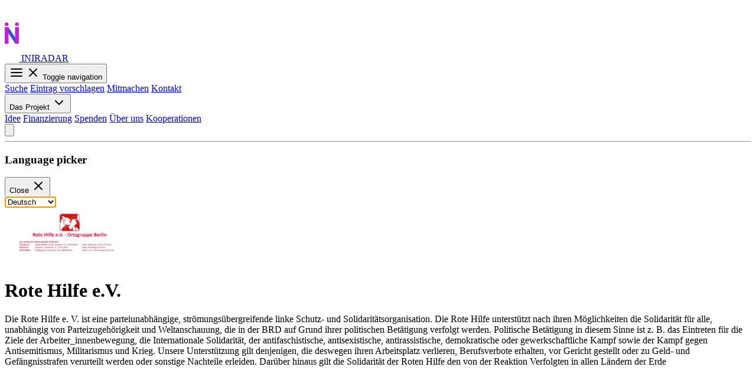

--- FILE ---
content_type: text/html; charset=utf-8
request_url: https://iniradar.org/rote-hilfe-ev/
body_size: 7489
content:




<!DOCTYPE html>
<html dir="ltr"
      lang="de">
    <head>
        
<title>Iniradar</title>
<meta charset="UTF-8">
<meta name="viewport" content="width=device-width, initial-scale=1.0">
<meta http-equiv="X-UA-Compatible" content="ie=edge">
<meta name="description"
      content="A filterable and searchable collection of direct and mutual aid initiatives.">
<meta name="keywords"
      content="Direct help, Mutual help, Advice, Sleeping place, Exchange, Regulars&#x27; table, Workshop, Lecture, Filterable, Searchable, Solidary, City, Groups, Initiatives, Organizations, Support">
<meta name="apple-mobile-web-app-title"
      content="Iniradar">
<meta name="application-name"
      content="Iniradar">
<meta name="htmx-config" content='{"refreshOnHistoryMiss":"true"}' />

<meta name="msapplication-TileColor" content="#3450d1">
<meta name="msapplication-config"
      content="/static/browserconfig.d2a5c99f8caf.xml">
<meta name="theme-color" content="#3450d1">

<meta property="og:title"
      content="Iniradar" />
<meta property="og:description"
      content="A filterable and searchable collection of direct and mutual aid initiatives." />
<meta property="og:url" content="iniradar.org" />
<meta property="og:image" content="/static/images/og-image.f0e607450c65.png" />

<meta name="twitter:title"
      content="Iniradar">
<meta name="twitter:description"
      content="A filterable and searchable collection of direct and mutual aid initiatives.">
<meta name="twitter:image" content="/static/images/tw-image.868380f3f1fe.png">
<meta name="twitter:card" content="summary_large_image">

<link rel="manifest" href="/site.webmanifest">
<link rel="apple-touch-icon"
      sizes="180x180"
      href="/static/images/apple-touch-icon.5b3612b0f242.png">
<link rel="icon"
      type="image/png"
      sizes="32x32"
      href="/static/images/favicon-32x32.3515488ea6fe.png">
<link rel="icon"
      type="image/png"
      sizes="16x16"
      href="/static/images/favicon-16x16.f0c310bf4e1e.png">
<link rel="mask-icon"
      href="/static/images/safari-pinned-tab.f0aaf248f8de.svg"
      color="#3450d1">
<link rel="shortcut icon" href="/static/images/favicon.f2d88b137aaa.ico">

<link rel="stylesheet" href="/static/CACHE/css/output.fb0833750d79.css" type="text/css">

<script src="/static/CACHE/js/output.c2343978f0c6.js" defer></script>
<script src="/static/CACHE/js/output.20ea1570ec85.js"></script>
<noscript>
    
<style>
    [x-cloak] { display: inherit !important; }
    [hidden-no-js] { display: none !important; }
</style>
<div class="h-48 sm:h-36 md:h-32"></div>
<div class="my-4 py-8 px-4 bg-red-200 rounded-md absolute top-2 z-50">
    <p class="text-red-800 ">
        For full functionality of this site it is necessary to enable JavaScript. Here are the <a class="text-black underline"
   href="https://www.enable-javascript.com/">instructions</a> how to enable JavaScript in your web browser.
    </p>
</div>

</noscript>

        
        
    </head>
    <body class="bg-base-100 flex flex-col mx-auto w-11/12 min-h-dvh max-w-screen-xl relative pt-4 gap-2"
          x-data>
        

    <nav class="w-full text-xl tracking-wide mx-auto flex flex-col justify-between lg:flex-row lg:items-center">
        <div class="flex flex-row items-center justify-between gap-2 grow">
            <a href="/" class="flex flex-row" aria-label="Brand">
                <div class="w-max inline-flex items-center gap-x-2 text-3xl focus:outline-none focus:opacity-80">
                    <img src="/static/images/logo.db1b41b99ecc.svg"
                         class="mr-3 min-[1500px]:h-24 min-[1500px]:w-12 min-[1500px]:-left-20 min-[1500px]:top-5 min-[1500px]:block min-[1500px]:absolute"
                         alt="Logo of the Iniradar site."
                         height="96"
                         width="24" />
                    <span>INIRADAR</span>
                </div>
            </a>
            <div class="lg:hidden flex flex-row">
                <button type="button"
                        class="hs-collapse-toggle relative size-8 flex justify-center items-center gap-x-2 rounded-xl border border-slate-200 bg-white text-slate-800 shadow-sm hover:bg-slate-50 focus:outline-none focus:bg-slate-50 disabled:opacity-50 disabled:pointer-events-none dark:bg-transparent dark:border-slate-700 dark:text-white dark:hover:bg-white/10 dark:focus:bg-white/10"
                        id="hs-navbar-collapse"
                        aria-expanded="false"
                        aria-controls="hs-navbar"
                        aria-label="Toggle navigation"
                        data-hs-collapse="#hs-navbar">
                    <svg class="hs-collapse-open:hidden shrink-0 size-5"
                         xmlns="http://www.w3.org/2000/svg"
                         width="24"
                         height="24"
                         viewBox="0 0 24 24"
                         fill="none"
                         stroke="currentColor"
                         stroke-width="2"
                         stroke-linecap="round"
                         stroke-linejoin="round">
                        <line x1="3" x2="21" y1="6" y2="6" /><line x1="3" x2="21" y1="12" y2="12" /><line x1="3" x2="21" y1="18" y2="18" />
                    </svg>
                    <svg class="hs-collapse-open:block hidden shrink-0 size-5"
                         xmlns="http://www.w3.org/2000/svg"
                         width="24"
                         height="24"
                         viewBox="0 0 24 24"
                         fill="none"
                         stroke="currentColor"
                         stroke-width="2"
                         stroke-linecap="round"
                         stroke-linejoin="round">
                        <path d="M18 6 6 18" />
                        <path d="m6 6 12 12" />
                    </svg>
                    <span class="sr-only">Toggle navigation</span>
                </button>
            </div>
        </div>
        <div id="hs-navbar"
             class="hidden hs-collapse overflow-hidden transition-all duration-300 mt-4 lg:block lg:mt-0 lg:pl-2"
             aria-labelledby="hs-navbar-collapse">
            <div class="flex flex-col gap-2 lg:gap-3 lg:flex-row lg:items-center lg:justify-end text-nowrap">
                
                    <a class="main-menu-link" href="/">Suche</a>
                
                <a class="main-menu-link "
                   href="/submit/"
                   >Eintrag vorschlagen</a>
                <a class="main-menu-link "
                   href="/participate/"
                   >Mitmachen</a>
                <a class="main-menu-link "
                   href="/contact/"
                   >Kontakt</a>
                <div class="hs-dropdown [--strategy:static] lg:[--strategy:fixed] [--adaptive:none] lg:[--adaptive:adaptive]">
                    <button id="hs-navbar-dropdown"
                            type="button"
                            class="hs-dropdown-toggle flex items-center w-full font-medium main-menu-link "
                            aria-haspopup="menu"
                            aria-expanded="false"
                            aria-label="Mega Menu">
                        Das Projekt
                        <svg class="hs-dropdown-open:-rotate-180 lg:hs-dropdown-open:rotate-0 duration-300 ms-1 shrink-0 size-4"
                             xmlns="http://www.w3.org/2000/svg"
                             width="24"
                             height="24"
                             viewBox="0 0 24 24"
                             fill="none"
                             stroke="currentColor"
                             stroke-width="2"
                             stroke-linecap="round"
                             stroke-linejoin="round">
                            <path d="m6 9 6 6 6-6" />
                        </svg>
                    </button>
                    <div class="hs-dropdown-menu z-10 transition-[opacity,margin] ease-in-out duration-[150ms] hs-dropdown-open:opacity-100 opacity-0 lg:w-48 lg:shadow-md rounded-xl p-1 space-y-1 before:absolute top-full lg:border before:-top-5 before:start-0 before:w-full before:h-5 hidden bg-base-100 border-radarini-blue"
                         role="menu"
                         aria-orientation="vertical"
                         aria-labelledby="hs-navbar-dropdown">
                        <a class="flex items-center gap-x-3.5 main-menu-link text-wrap"
                           href="/idea/">Idee</a>
                        <a class="flex items-center gap-x-3.5 main-menu-link text-wrap"
                           href="/financing/">Finanzierung</a>
                        <a class="flex items-center gap-x-3.5 main-menu-link text-wrap"
                           href="/donate/">Spenden</a>
                        <a class="flex items-center gap-x-3.5 main-menu-link text-wrap"
                           href="/about/">Über uns</a>
                        <a class="flex items-center gap-x-3.5 main-menu-link text-wrap"
                           href="/cooperations/">Kooperationen</a>
                    </div>
                </div>
                
                <div class="flex flex-row gap-1">
                    
                    
<button type="button"
        class="size-7 flex justify-center items-center gap-x-2 rounded-lg border border-slate-200 bg-white text-slate-800 shadow-sm hover:bg-slate-50 focus:outline-none focus:bg-slate-50 disabled:opacity-50 disabled:pointer-events-none dark:bg-transparent dark:border-slate-700 dark:text-white dark:hover:bg-white/10 dark:focus:bg-white/10"
        aria-haspopup="dialog"
        aria-expanded="false"
        aria-controls="language-picker-modal"
        data-hs-overlay="#language-picker-modal">
    <svg xmlns="http://www.w3.org/2000/svg"
     class="size-4"
     fill="none"
     viewBox="0 0 24 24"
     stroke="currentColor"
     stroke-width="2">
    <path stroke-linecap="round" stroke-linejoin="round" d="M3 5h12M9 3v2m1.048 9.5A18.022 18.022 0 016.412 9m6.088 9h7M11 21l5-10 5 10M12.751 5C11.783 10.77 8.07 15.61 3 18.129" />
</svg>

</button>

                </div>
            </div>
        </nav>
    

        <hr class="border-radarini-blue">
        <div hx-get="/user_prompts.html" hx-trigger="load"></div>
        
<div id="language-picker-modal"
     class="hs-overlay hidden size-full fixed top-0 start-0 z-50 overflow-x-hidden overflow-y-auto pointer-events-none"
     role="dialog"
     tabindex="-1"
     aria-labelledby="language-picker-modal-label">
    <div class="sm:max-w-lg sm:w-full m-3 sm:mx-auto">
        <div class="flex flex-col bg-white border shadow-sm rounded-xl pointer-events-auto dark:bg-neutral-800 dark:border-neutral-700 dark:shadow-neutral-700/70">
            <div class="flex justify-between items-center py-3 px-4 border-b dark:border-neutral-700">
                <h3 id="language-picker-modal-label"
                    class="font-bold text-gray-800 dark:text-white">Language picker</h3>
                <button type="button"
                        class="size-8 inline-flex justify-center items-center gap-x-2 rounded-full border border-transparent bg-gray-100 text-gray-800 hover:bg-gray-200 focus:outline-none focus:bg-gray-200 disabled:opacity-50 disabled:pointer-events-none dark:bg-neutral-700 dark:hover:bg-neutral-600 dark:text-neutral-400 dark:focus:bg-neutral-600"
                        aria-label="Close"
                        data-hs-overlay="#language-picker-modal">
                    <span class="sr-only">Close</span>
                    <svg class="shrink-0 size-4"
                         xmlns="http://www.w3.org/2000/svg"
                         width="24"
                         height="24"
                         viewBox="0 0 24 24"
                         fill="none"
                         stroke="currentColor"
                         stroke-width="2"
                         stroke-linecap="round"
                         stroke-linejoin="round">
                        <path d="M18 6 6 18"></path>
                        <path d="m6 6 12 12"></path>
                    </svg>
                </button>
            </div>
            <div class="p-4">
                
                    <div hx-get="/language_picker.html" hx-trigger="load"></div>
                
            </div>
        </div>
    </div>
</div>

        
<div id="edit-modal"
     class="hs-overlay [--overlay-backdrop:static] hidden size-full fixed top-0 start-0 z-80 overflow-x-hidden overflow-y-auto pointer-events-none"
     role="dialog"
     tabindex="-1"
     aria-labelledby="edit-modal-label"
     data-hs-overlay-keyboard="false">
    <div class="hs-overlay-open:mt-7 hs-overlay-open:opacity-100 hs-overlay-open:duration-500 mt-0 opacity-0 ease-out transition-all sm:max-w-lg sm:w-full m-3 sm:mx-auto">
        <div id="edit-modal-content"
             class="flex flex-col bg-white border border-gray-200 shadow-2xs rounded-xl pointer-events-auto dark:bg-neutral-800 dark:border-neutral-700 dark:shadow-neutral-700/70 p-4">
        </div>
    </div>
</div>

        <div id="main-content">
            
    

<div class="flex sm:mt-4 pt-2 ">
    
        <div class="mr-2 mt-1">
            <div>
                <img class="max-h-24 object-contain rounded"
                     width="auto"
                     height="96"
                     src="/media/organizations/2022/10/18/cropped-Banner01-1-2.jpg"
                     alt=" Logo von Rote Hilfe e.V. "
                     loading="lazy">
            </div>
        </div>
    
    <div class="ml-auto flex flex-wrap justify-end">
        
            
        
        
        
    </div>
</div>

<div class="flex items-start mt-3 sm:mt-4 flex-col justify-start">
    <div class="flex flex-row items-center">
        <h1 class="text-2xl font-bold" dir="auto">Rote Hilfe e.V.</h1>
        
    </div>
    
</div>
<div class="mt-4 whitespace-pre-wrap">Die Rote Hilfe e. V. ist eine parteiunabhängige, strömungsübergreifende linke Schutz- und Solidaritätsorganisation. Die Rote Hilfe unterstützt nach ihren Möglichkeiten die Solidarität für alle, unabhängig von Parteizugehörigkeit und Weltanschauung, die in der BRD auf Grund ihrer politischen Betätigung verfolgt werden. Politische Betätigung in diesem Sinne ist z. B. das Eintreten für die Ziele der Arbeiter_innenbewegung, die Internationale Solidarität, der antifaschistische, antisexistische, antirassistische, demokratische oder gewerkschaftliche Kampf sowie der Kampf gegen Antisemitismus, Militarismus und Krieg. Unsere Unterstützung gilt denjenigen, die deswegen ihren Arbeitsplatz verlieren, Berufsverbote erhalten, vor Gericht gestellt oder zu Geld- und Gefängnisstrafen verurteilt werden oder sonstige Nachteile erleiden. Darüber hinaus gilt die Solidarität der Roten Hilfe den von der Reaktion Verfolgten in allen Ländern der Erde</div>
<div class="flex flex-row mt-2 label-text">
    <svg xmlns="http://www.w3.org/2000/svg"
     class="h-4 w-4 shrink-0"
     fill="none"
     viewBox="0 0 24 20"
     stroke-width="1.5"
     stroke="currentColor"
     class="w-6 h-6">
    <path stroke-linecap="round" stroke-linejoin="round" d="M12 6v6h4.5m4.5 0a9 9 0 11-18 0 9 9 0 0118 0z" />
</svg>

    <p class="italic text-sm ml-2">
        Always check the organisation's website for possible updates before you visit a service.
    </p>
</div>

    <div class="flex flex-wrap gap-2 mt-4">
        
            <div class="rounded flex border-2 px-1 border-base-content">
                <svg xmlns="http://www.w3.org/2000/svg"
                     class="h-4 w-4 mt-1"
                     fill="none"
                     viewBox="0 0 24 24"
                     stroke="currentColor"
                     stroke-width="2">
                    <path stroke-linecap="round" stroke-linejoin="round" d="M7 20l4-16m2 16l4-16M6 9h14M4 15h14" />
                </svg>
                <div>Rechtshilfe und Repression</div>
            </div>
        
    </div>



    <div class="flex flex-row bg-radarini-blue rounded border-2 border-radarini-blue text-white mt-4 mx-0">
        <div class="w-full py-2 px-4 grid md:grid-cols-3 md:justify-between gap-1.5">
            
                
<div class="flex flex-row items-center gap-4 break-words">
    
        <svg xmlns="http://www.w3.org/2000/svg"
             class="h-5 w-5 shrink-0"
             viewBox="0 0 20 20"
             fill="currentColor">
            <path fill-rule="evenodd" d="M14.243 5.757a6 6 0 10-.986 9.284 1 1 0 111.087 1.678A8 8 0 1118 10a3 3 0 01-4.8 2.401A4 4 0 1114 10a1 1 0 102 0c0-1.537-.586-3.07-1.757-4.243zM12 10a2 2 0 10-4 0 2 2 0 004 0z" clip-rule="evenodd" alt="E-Mail" />
        </svg>
        <a class="min-w-0"
           data-email="berlin[at]rote[dash]hilfe[dot]de"
           x-data="{ inner: $el.dataset.email.replace('[at]', '@').replaceAll('[dot]', '.').replaceAll('[dash]', '-') }"
           x-text="inner"
           x-bind:href="'mailto:'+inner"
           href="mailto:berlin[at]rote[dash]hilfe[dot]de">berlin[at]rote[dash]hilfe[dot]de</a>
    
</div>

            
                
<div class="flex flex-row items-center gap-4 break-words">
    
        
            
<svg xmlns="http://www.w3.org/2000/svg"
     class="h-5 w-5"
     viewBox="0 0 20 20"
     fill="currentColor">
    <path fill-rule="evenodd" d="M4.083 9h1.946c.089-1.546.383-2.97.837-4.118A6.004 6.004 0 004.083 9zM10 2a8 8 0 100 16 8 8 0 000-16zm0 2c-.076 0-.232.032-.465.262-.238.234-.497.623-.737 1.182-.389.907-.673 2.142-.766 3.556h3.936c-.093-1.414-.377-2.649-.766-3.556-.24-.56-.5-.948-.737-1.182C10.232 4.032 10.076 4 10 4zm3.971 5c-.089-1.546-.383-2.97-.837-4.118A6.004 6.004 0 0115.917 9h-1.946zm-2.003 2H8.032c.093 1.414.377 2.649.766 3.556.24.56.5.948.737 1.182.233.23.389.262.465.262.076 0 .232-.032.465-.262.238-.234.498-.623.737-1.182.389-.907.673-2.142.766-3.556zm1.166 4.118c.454-1.147.748-2.572.837-4.118h1.946a6.004 6.004 0 01-2.783 4.118zm-6.268 0C6.412 13.97 6.118 12.546 6.03 11H4.083a6.004 6.004 0 002.783 4.118z" clip-rule="evenodd" alt="Website" />
</svg>

            <a class="min-w-0" href="https://www.berlin.rote-hilfe.de" target="_blank">www.berlin.rote-hilfe.de</a>
        
        <a class="min-w-0" href=""></a>
    
</div>

            
        </div>
        
    </div>



    <script id="geojson" type="application/json">{"type": "FeatureCollection", "features": [{"type": "Feature", "id": 65, "properties": {"services": [300]}, "geometry": {"type": "Point", "coordinates": [13.3670511, 52.5481641]}}, {"type": "Feature", "id": 67, "properties": {"services": [299]}, "geometry": {"type": "Point", "coordinates": [13.4240706, 52.4776993]}}, {"type": "Feature", "id": 112, "properties": {"services": [301]}, "geometry": {"type": "Point", "coordinates": [13.4234898, 52.5004737]}}]}</script>
    <div id="map_container"
         data-coordinates="52.520008, 13.404954"
         data-zoom="11"
         class="h-96 mt-4 rounded"></div>
    

<link rel="stylesheet" href="/static/CACHE/css/output.b1846362724c.css" type="text/css">

<script id="map_style_data"
        data-marker-icon="/static/images/marker-icon.0d37f3c67082.png"
        data-marker-shadow="/static/leaflet/images/marker-shadow.44a526eed258.png"
        data-marker-icon-2x="/static/images/marker-icon-2x.e513c2c823a7.png"
        data-no-location-text-zero="No service with a physical location was found."
        data-no-location-text-single="matching service doesn`t have a physical location."
        data-no-location-text-multiple="matching services don`t have a physical location."></script>

<script src="/static/CACHE/js/output.9f9ffe487f3c.js"></script>



<div class="py-4">
    <h2 class="sr-only">Angebote</h2>
    <ul role="list" class="grid grid-cols-1 md:grid-cols-2 gap-4">
        
            <li class="border-2 border-radarini-pink rounded divide-y divide-radarini-pink shadow-sm [&:last-child:nth-child(2n-1)]:col-span-full">
                <div id="service-299"
                     class="flex flex-row bg-radarini-pink text-white">
                    <h4 class="font-bold px-4 py-3 text-lg leading-6">Rechtsberatung</h4>
                    
                </div>
                <div>
                    
                        <div class="p-2">
                            <div class="sr-only">Beschreibung</div>
                            <div class="whitespace-pre-wrap break-words">Wir bieten zur Zeit drei Sprechstunden an. Dort könnt ihr  Unterstützungsanträge stellen, euch zu Strafbefehlen, Anklageschriften, Briefen der Polizei, dem Organisieren von Solikreisen, oder anderen Repressionsthemen informieren. Gerne vermitteln wir auch solidarische Anwält*innen in eurer Nähe</div>
                        </div>
                    
                    
                    <div class="p-2 flex flex-row items-center">
                        <div class="pl-2 pr-4">
                            <div class="sr-only">Wochentage</div>
                            <svg xmlns="http://www.w3.org/2000/svg"
     viewBox="0 0 20 20"
     fill="currentColor"
     class="h-5 w-5">
    <path fill-rule="evenodd" d="M6 2a1 1 0 00-1 1v1H4a2 2 0 00-2 2v10a2 2 0 002 2h12a2 2 0 002-2V6a2 2 0 00-2-2h-1V3a1 1 0 10-2 0v1H7V3a1 1 0 00-1-1zm0 5a1 1 0 000 2h8a1 1 0 100-2H6z" clip-rule="evenodd" />
</svg>

                        </div>
                        <div>
                            <div>
                                
                                    
                                        
                                            Mittwoch
                                        
                                    
                                
                            </div>
                            
                                <div class="italic label-text">This service does not happen every week.</div>
                            
                        </div>
                    </div>
                    <div class="p-2 flex flex-row items-center">
                        <div class="pl-2 pr-4">
                            <div class="sr-only">Standorte</div>
                            <svg xmlns="http://www.w3.org/2000/svg"
     class="h-5 w-5"
     viewBox="0 0 20 20"
     fill="currentColor">
    <path fill-rule="evenodd" d="M5.05 4.05a7 7 0 119.9 9.9L10 18.9l-4.95-4.95a7 7 0 010-9.9zM10 11a2 2 0 100-4 2 2 0 000 4z" clip-rule="evenodd" />
</svg>

                        </div>
                        <ul>
                            
                                
                                    <li >
                                        <a href=geo:52.4776993,13.4240706>
                                            Weisestraße 53
                                            <br>
                                            12049 Berlin
                                        </a>
                                    
                                </li>
                            
                        </ul>
                    </div>
                </div>
                
<div>
    
        <div class="p-2 flex flex-row items-center">
            <div class="pl-2 pr-4">
                <div class="sr-only">Sprachen</div>
                <svg xmlns="http://www.w3.org/2000/svg"
                     class="h-5 w-5"
                     fill="none"
                     viewBox="0 0 24 24"
                     stroke="currentColor"
                     stroke-width="2">
                    <path stroke-linecap="round" stroke-linejoin="round" d="M3 5h12M9 3v2m1.048 9.5A18.022 18.022 0 016.412 9m6.088 9h7M11 21l5-10 5 10M12.751 5C11.783 10.77 8.07 15.61 3 18.129" />
                </svg>
            </div>
            <div>
                
                    
                    Deutsch
                    
                
            </div>
        </div>
    
    
        <div class="p-2 flex flex-row items-center">
            <div class="pl-2 pr-4">
                <div class="sr-only">Zugänglichkeiten</div>
                <svg xmlns="http://www.w3.org/2000/svg"
                     class="h-5 w-5"
                     viewBox="0 0 20 20"
                     fill="currentColor">
                    <path d="M13 6a3 3 0 11-6 0 3 3 0 016 0zM18 8a2 2 0 11-4 0 2 2 0 014 0zM14 15a4 4 0 00-8 0v3h8v-3zM6 8a2 2 0 11-4 0 2 2 0 014 0zM16 18v-3a5.972 5.972 0 00-.75-2.906A3.005 3.005 0 0119 15v3h-3zM4.75 12.094A5.973 5.973 0 004 15v3H1v-3a3 3 0 013.75-2.906z" />
                </svg>
            </div>
            <div>
                
                    
                    Ohne Mitgliedschaft,
                    
                
                    
                    Umsonst / Spende
                    
                
            </div>
        </div>
    
    
        <div class="p-2 flex flex-row items-center">
            <div class="pl-2 pr-4">
                <div class="sr-only">Einordnungen</div>
                <svg xmlns="http://www.w3.org/2000/svg"
                     class="h-5 w-5"
                     viewBox="0 0 20 20"
                     fill="currentColor">
                    <path d="M9.049 2.927c.3-.921 1.603-.921 1.902 0l1.07 3.292a1 1 0 00.95.69h3.462c.969 0 1.371 1.24.588 1.81l-2.8 2.034a1 1 0 00-.364 1.118l1.07 3.292c.3.921-.755 1.688-1.54 1.118l-2.8-2.034a1 1 0 00-1.175 0l-2.8 2.034c-.784.57-1.838-.197-1.539-1.118l1.07-3.292a1 1 0 00-.364-1.118L2.98 8.72c-.783-.57-.38-1.81.588-1.81h3.461a1 1 0 00.951-.69l1.07-3.292z" />
                </svg>
            </div>
            <div>
                
                    
                    Selbstorganisiert,
                    
                
                    
                    Finanziell unabhängig,
                    
                
                    
                    Basisdemokratisch,
                    
                
                    
                    Machtkritisch
                    
                
            </div>
        </div>
    
</div>

            </li>
        
            <li class="border-2 border-radarini-pink rounded divide-y divide-radarini-pink shadow-sm [&:last-child:nth-child(2n-1)]:col-span-full">
                <div id="service-300"
                     class="flex flex-row bg-radarini-pink text-white">
                    <h4 class="font-bold px-4 py-3 text-lg leading-6">Rechtsberatung</h4>
                    
                </div>
                <div>
                    
                        <div class="p-2">
                            <div class="sr-only">Beschreibung</div>
                            <div class="whitespace-pre-wrap break-words">Wir bieten zur Zeit drei Sprechstunden an. Dort könnt ihr  Unterstützungsanträge stellen, euch zu Strafbefehlen, Anklageschriften, Briefen der Polizei, dem Organisieren von Solikreisen, oder anderen Repressionsthemen informieren. Gerne vermitteln wir auch solidarische Anwält*innen in eurer Nähe</div>
                        </div>
                    
                    
                    <div class="p-2 flex flex-row items-center">
                        <div class="pl-2 pr-4">
                            <div class="sr-only">Wochentage</div>
                            <svg xmlns="http://www.w3.org/2000/svg"
     viewBox="0 0 20 20"
     fill="currentColor"
     class="h-5 w-5">
    <path fill-rule="evenodd" d="M6 2a1 1 0 00-1 1v1H4a2 2 0 00-2 2v10a2 2 0 002 2h12a2 2 0 002-2V6a2 2 0 00-2-2h-1V3a1 1 0 10-2 0v1H7V3a1 1 0 00-1-1zm0 5a1 1 0 000 2h8a1 1 0 100-2H6z" clip-rule="evenodd" />
</svg>

                        </div>
                        <div>
                            <div>
                                
                                    
                                        
                                            Dienstag
                                        
                                    
                                
                            </div>
                            
                                <div class="italic label-text">This service does not happen every week.</div>
                            
                        </div>
                    </div>
                    <div class="p-2 flex flex-row items-center">
                        <div class="pl-2 pr-4">
                            <div class="sr-only">Standorte</div>
                            <svg xmlns="http://www.w3.org/2000/svg"
     class="h-5 w-5"
     viewBox="0 0 20 20"
     fill="currentColor">
    <path fill-rule="evenodd" d="M5.05 4.05a7 7 0 119.9 9.9L10 18.9l-4.95-4.95a7 7 0 010-9.9zM10 11a2 2 0 100-4 2 2 0 000 4z" clip-rule="evenodd" />
</svg>

                        </div>
                        <ul>
                            
                                
                                    <li >
                                        <a href=geo:52.5481641,13.3670511>
                                            Schererstraße 8
                                            <br>
                                            13347 Berlin
                                        </a>
                                    
                                </li>
                            
                        </ul>
                    </div>
                </div>
                
<div>
    
        <div class="p-2 flex flex-row items-center">
            <div class="pl-2 pr-4">
                <div class="sr-only">Sprachen</div>
                <svg xmlns="http://www.w3.org/2000/svg"
                     class="h-5 w-5"
                     fill="none"
                     viewBox="0 0 24 24"
                     stroke="currentColor"
                     stroke-width="2">
                    <path stroke-linecap="round" stroke-linejoin="round" d="M3 5h12M9 3v2m1.048 9.5A18.022 18.022 0 016.412 9m6.088 9h7M11 21l5-10 5 10M12.751 5C11.783 10.77 8.07 15.61 3 18.129" />
                </svg>
            </div>
            <div>
                
                    
                    Deutsch
                    
                
            </div>
        </div>
    
    
        <div class="p-2 flex flex-row items-center">
            <div class="pl-2 pr-4">
                <div class="sr-only">Zugänglichkeiten</div>
                <svg xmlns="http://www.w3.org/2000/svg"
                     class="h-5 w-5"
                     viewBox="0 0 20 20"
                     fill="currentColor">
                    <path d="M13 6a3 3 0 11-6 0 3 3 0 016 0zM18 8a2 2 0 11-4 0 2 2 0 014 0zM14 15a4 4 0 00-8 0v3h8v-3zM6 8a2 2 0 11-4 0 2 2 0 014 0zM16 18v-3a5.972 5.972 0 00-.75-2.906A3.005 3.005 0 0119 15v3h-3zM4.75 12.094A5.973 5.973 0 004 15v3H1v-3a3 3 0 013.75-2.906z" />
                </svg>
            </div>
            <div>
                
                    
                    Ohne Mitgliedschaft,
                    
                
                    
                    Umsonst / Spende
                    
                
            </div>
        </div>
    
    
        <div class="p-2 flex flex-row items-center">
            <div class="pl-2 pr-4">
                <div class="sr-only">Einordnungen</div>
                <svg xmlns="http://www.w3.org/2000/svg"
                     class="h-5 w-5"
                     viewBox="0 0 20 20"
                     fill="currentColor">
                    <path d="M9.049 2.927c.3-.921 1.603-.921 1.902 0l1.07 3.292a1 1 0 00.95.69h3.462c.969 0 1.371 1.24.588 1.81l-2.8 2.034a1 1 0 00-.364 1.118l1.07 3.292c.3.921-.755 1.688-1.54 1.118l-2.8-2.034a1 1 0 00-1.175 0l-2.8 2.034c-.784.57-1.838-.197-1.539-1.118l1.07-3.292a1 1 0 00-.364-1.118L2.98 8.72c-.783-.57-.38-1.81.588-1.81h3.461a1 1 0 00.951-.69l1.07-3.292z" />
                </svg>
            </div>
            <div>
                
                    
                    Selbstorganisiert,
                    
                
                    
                    Finanziell unabhängig,
                    
                
                    
                    Basisdemokratisch,
                    
                
                    
                    Machtkritisch
                    
                
            </div>
        </div>
    
</div>

            </li>
        
            <li class="border-2 border-radarini-pink rounded divide-y divide-radarini-pink shadow-sm [&:last-child:nth-child(2n-1)]:col-span-full">
                <div id="service-301"
                     class="flex flex-row bg-radarini-pink text-white">
                    <h4 class="font-bold px-4 py-3 text-lg leading-6">Rechtsberatung</h4>
                    
                </div>
                <div>
                    
                        <div class="p-2">
                            <div class="sr-only">Beschreibung</div>
                            <div class="whitespace-pre-wrap break-words">Wir bieten zur Zeit drei Sprechstunden an. Dort könnt ihr  Unterstützungsanträge stellen, euch zu Strafbefehlen, Anklageschriften, Briefen der Polizei, dem Organisieren von Solikreisen, oder anderen Repressionsthemen informieren. Gerne vermitteln wir auch solidarische Anwält*innen in eurer Nähe</div>
                        </div>
                    
                    
                    <div class="p-2 flex flex-row items-center">
                        <div class="pl-2 pr-4">
                            <div class="sr-only">Wochentage</div>
                            <svg xmlns="http://www.w3.org/2000/svg"
     viewBox="0 0 20 20"
     fill="currentColor"
     class="h-5 w-5">
    <path fill-rule="evenodd" d="M6 2a1 1 0 00-1 1v1H4a2 2 0 00-2 2v10a2 2 0 002 2h12a2 2 0 002-2V6a2 2 0 00-2-2h-1V3a1 1 0 10-2 0v1H7V3a1 1 0 00-1-1zm0 5a1 1 0 000 2h8a1 1 0 100-2H6z" clip-rule="evenodd" />
</svg>

                        </div>
                        <div>
                            <div>
                                
                                    
                                        
                                            Donnerstag
                                        
                                    
                                
                            </div>
                            
                                <div class="italic label-text">This service does not happen every week.</div>
                            
                        </div>
                    </div>
                    <div class="p-2 flex flex-row items-center">
                        <div class="pl-2 pr-4">
                            <div class="sr-only">Standorte</div>
                            <svg xmlns="http://www.w3.org/2000/svg"
     class="h-5 w-5"
     viewBox="0 0 20 20"
     fill="currentColor">
    <path fill-rule="evenodd" d="M5.05 4.05a7 7 0 119.9 9.9L10 18.9l-4.95-4.95a7 7 0 010-9.9zM10 11a2 2 0 100-4 2 2 0 000 4z" clip-rule="evenodd" />
</svg>

                        </div>
                        <ul>
                            
                                
                                    <li >
                                        <a href=geo:52.5004737,13.4234898>
                                            Oranienstr. 14a
                                            <br>
                                            10999 Berlin
                                        </a>
                                    
                                </li>
                            
                        </ul>
                    </div>
                </div>
                
<div>
    
        <div class="p-2 flex flex-row items-center">
            <div class="pl-2 pr-4">
                <div class="sr-only">Sprachen</div>
                <svg xmlns="http://www.w3.org/2000/svg"
                     class="h-5 w-5"
                     fill="none"
                     viewBox="0 0 24 24"
                     stroke="currentColor"
                     stroke-width="2">
                    <path stroke-linecap="round" stroke-linejoin="round" d="M3 5h12M9 3v2m1.048 9.5A18.022 18.022 0 016.412 9m6.088 9h7M11 21l5-10 5 10M12.751 5C11.783 10.77 8.07 15.61 3 18.129" />
                </svg>
            </div>
            <div>
                
                    
                    Deutsch
                    
                
            </div>
        </div>
    
    
        <div class="p-2 flex flex-row items-center">
            <div class="pl-2 pr-4">
                <div class="sr-only">Zugänglichkeiten</div>
                <svg xmlns="http://www.w3.org/2000/svg"
                     class="h-5 w-5"
                     viewBox="0 0 20 20"
                     fill="currentColor">
                    <path d="M13 6a3 3 0 11-6 0 3 3 0 016 0zM18 8a2 2 0 11-4 0 2 2 0 014 0zM14 15a4 4 0 00-8 0v3h8v-3zM6 8a2 2 0 11-4 0 2 2 0 014 0zM16 18v-3a5.972 5.972 0 00-.75-2.906A3.005 3.005 0 0119 15v3h-3zM4.75 12.094A5.973 5.973 0 004 15v3H1v-3a3 3 0 013.75-2.906z" />
                </svg>
            </div>
            <div>
                
                    
                    Ohne Mitgliedschaft,
                    
                
                    
                    Umsonst / Spende
                    
                
            </div>
        </div>
    
    
        <div class="p-2 flex flex-row items-center">
            <div class="pl-2 pr-4">
                <div class="sr-only">Einordnungen</div>
                <svg xmlns="http://www.w3.org/2000/svg"
                     class="h-5 w-5"
                     viewBox="0 0 20 20"
                     fill="currentColor">
                    <path d="M9.049 2.927c.3-.921 1.603-.921 1.902 0l1.07 3.292a1 1 0 00.95.69h3.462c.969 0 1.371 1.24.588 1.81l-2.8 2.034a1 1 0 00-.364 1.118l1.07 3.292c.3.921-.755 1.688-1.54 1.118l-2.8-2.034a1 1 0 00-1.175 0l-2.8 2.034c-.784.57-1.838-.197-1.539-1.118l1.07-3.292a1 1 0 00-.364-1.118L2.98 8.72c-.783-.57-.38-1.81.588-1.81h3.461a1 1 0 00.951-.69l1.07-3.292z" />
                </svg>
            </div>
            <div>
                
                    
                    Selbstorganisiert,
                    
                
                    
                    Finanziell unabhängig,
                    
                
                    
                    Basisdemokratisch,
                    
                
                    
                    Machtkritisch
                    
                
            </div>
        </div>
    
</div>

            </li>
        
    </ul>
</div>


        </div>
        


<footer class="pt-2 pb-1 mt-auto text-base-content/50">
    <ul class="flex flex-col sm:flex-row sm:flex-wrap sm:justify-center sm:items-center">
        <li class="sm:footer-item">
            <a href="https://codeberg.org/radarini/radarini"
               class="underline cursor:pointer pl-1">Quellcode</a>
            
                <a href="https://codeberg.org/radarini/radarini/src/commit/7f6ddcf55315d6b55f95805e6cdacbf212324ffc"
                   class="underline cursor:pointer pl-1">(Version: 7f6ddcf5)</a>
            
        </li>
        <li class="sm:footer-item">
            <a href="/privacy-policy/" class="underline cursor:pointer pl-1">Datenschutzbestimmungen</a>
        </li>
        <li class="sm:footer-item">
            <a href="/imprint/" class="underline cursor:pointer pl-1">Impressum</a>
        </li>
        <li class="sm:footer-item">
            <a href="/accessibility/" class="underline cursor:pointer pl-1">Zugänglichkeiten</a>
        </li>
        
            <li class="sm:footer-item">
                <a href="/accounts/login/?next=/rote-hilfe-ev/"
                   class="underline cursor:pointer pl-1">Anmelden</a>
            </li>
        
    </ul>
</footer>

    </body>
</html>


--- FILE ---
content_type: text/html; charset=utf-8
request_url: https://iniradar.org/language_picker.html
body_size: -17
content:

<form action="/i18n/setlang/" method="post">
    <input type="hidden" name="csrfmiddlewaretoken" value="cu0z4XLnDhlpkXD1LhobcHSV2o2kNJdHn4jZTs8Em5eJ2siqBUrjplgeusJdDQhG">
    <input name="next" type="hidden" value="">
    <select name="language"
            autofocus
            onchange="this.form.submit()"
            id="language_picker"
            role="listbox"
            aria-label="Auswahl der Sprache"
            class="select select-sm font-normal text-base bg-inherit rounded border-0 shadow-none py-0">
        
        
        
        
            <option value="de"
                    selected>Deutsch</option>
        
            <option value="en"
                    >English</option>
        
            <option value="tr"
                    >Türkçe</option>
        
            <option value="fr"
                    >français</option>
        
            <option value="es"
                    >español</option>
        
            <option value="ar"
                    >العربيّة</option>
        
            <option value="fa"
                    >فارسی</option>
        
            <option value="uk"
                    >Українська</option>
        
    </select>
</form>


--- FILE ---
content_type: text/css; charset=utf-8
request_url: https://iniradar.org/static/CACHE/css/output.fb0833750d79.css
body_size: 27640
content:
/*! tailwindcss v4.0.14 | MIT License | https://tailwindcss.com */@layer theme,base,components,utilities;@layer theme{:root,:host{--font-sans:Arial,sans-serif;--font-mono:ui-monospace,SFMono-Regular,Menlo,Monaco,Consolas,'Liberation Mono','Courier New',monospace;--color-red-50:oklch(0.971 0.013 17.38);--color-red-100:oklch(0.936 0.032 17.717);--color-red-200:oklch(0.885 0.062 18.334);--color-red-400:oklch(0.704 0.191 22.216);--color-red-500:oklch(0.637 0.237 25.331);--color-red-600:oklch(0.577 0.245 27.325);--color-red-800:oklch(0.444 0.177 26.899);--color-red-900:oklch(0.396 0.141 25.723);--color-yellow-50:oklch(0.987 0.026 102.212);--color-yellow-200:oklch(0.945 0.129 101.54);--color-yellow-800:oklch(0.476 0.114 61.907);--color-yellow-900:oklch(0.421 0.095 57.708);--color-green-100:oklch(0.962 0.044 156.743);--color-green-200:oklch(0.925 0.084 155.995);--color-green-400:oklch(0.792 0.209 151.711);--color-green-500:oklch(0.723 0.219 149.579);--color-green-600:oklch(0.627 0.194 149.214);--color-green-800:oklch(0.448 0.119 151.328);--color-green-900:oklch(0.393 0.095 152.535);--color-blue-100:oklch(0.932 0.032 255.585);--color-blue-200:oklch(0.882 0.059 254.128);--color-blue-400:oklch(0.707 0.165 254.624);--color-blue-500:oklch(0.623 0.214 259.815);--color-blue-600:oklch(0.546 0.245 262.881);--color-blue-700:oklch(0.488 0.243 264.376);--color-blue-800:oklch(0.424 0.199 265.638);--color-blue-900:oklch(0.379 0.146 265.522);--color-indigo-500:oklch(0.585 0.233 277.117);--color-slate-50:oklch(0.984 0.003 247.858);--color-slate-200:oklch(0.929 0.013 255.508);--color-slate-400:oklch(0.704 0.04 256.788);--color-slate-700:oklch(0.372 0.044 257.287);--color-slate-800:oklch(0.279 0.041 260.031);--color-gray-50:oklch(0.985 0.002 247.839);--color-gray-100:oklch(0.967 0.003 264.542);--color-gray-200:oklch(0.928 0.006 264.531);--color-gray-300:oklch(0.872 0.01 258.338);--color-gray-400:oklch(0.707 0.022 261.325);--color-gray-500:oklch(0.551 0.027 264.364);--color-gray-600:oklch(0.446 0.03 256.802);--color-gray-700:oklch(0.373 0.034 259.733);--color-gray-800:oklch(0.278 0.033 256.848);--color-gray-900:oklch(0.21 0.034 264.665);--color-neutral-200:oklch(0.922 0 0);--color-neutral-300:oklch(0.87 0 0);--color-neutral-400:oklch(0.708 0 0);--color-neutral-500:oklch(0.556 0 0);--color-neutral-600:oklch(0.439 0 0);--color-neutral-700:oklch(0.371 0 0);--color-neutral-800:oklch(0.269 0 0);--color-neutral-900:oklch(0.205 0 0);--color-black:#000;--color-white:#fff;--spacing:0.25rem;--breakpoint-xl:80rem;--container-xs:20rem;--container-sm:24rem;--container-lg:32rem;--container-3xl:48rem;--text-xs:0.75rem;--text-xs--line-height:calc(1 / 0.75);--text-sm:0.875rem;--text-sm--line-height:calc(1.25 / 0.875);--text-base:1rem;--text-base--line-height:calc(1.5 / 1);--text-lg:1.125rem;--text-lg--line-height:calc(1.75 / 1.125);--text-xl:1.25rem;--text-xl--line-height:calc(1.75 / 1.25);--text-2xl:1.5rem;--text-2xl--line-height:calc(2 / 1.5);--text-3xl:1.875rem;--text-3xl--line-height:calc(2.25 / 1.875);--font-weight-normal:400;--font-weight-medium:500;--font-weight-semibold:600;--font-weight-bold:700;--font-weight-extrabold:800;--tracking-tight:-0.025em;--tracking-wide:0.025em;--radius-xs:0.125rem;--radius-sm:0.25rem;--radius-md:0.375rem;--radius-lg:0.5rem;--radius-xl:0.75rem;--ease-out:cubic-bezier(0,0,0.2,1);--ease-in-out:cubic-bezier(0.4,0,0.2,1);--animate-spin:spin 1s linear infinite;--blur-sm:8px;--default-transition-duration:150ms;--default-transition-timing-function:cubic-bezier(0.4,0,0.2,1);--default-font-family:var(--font-sans);--default-font-feature-settings:var(--font-sans--font-feature-settings);--default-font-variation-settings:var(--font-sans--font-variation-settings);--default-mono-font-family:var(--font-mono);--default-mono-font-feature-settings:var(--font-mono--font-feature-settings);--default-mono-font-variation-settings:var(--font-mono--font-variation-settings);--color-radarini-blue:#3450d1;--color-radarini-blue-400:#6992dd;--color-radarini-pink:#c420d9;--color-radarini-pink-400:#d987e1;--color-base-100:#ffffff;--color-base-200:#f8f8f8;--color-base-300:#eeeeee;--color-base-content:#a6adbb;--color-neutral-content:#e4e4e7}}@layer base{*,::after,::before,::backdrop,::file-selector-button{box-sizing:border-box;margin:0;padding:0;border:0 solid}html,:host{line-height:1.5;-webkit-text-size-adjust:100%;tab-size:4;font-family:var(--default-font-family,ui-sans-serif,system-ui,sans-serif,'Apple Color Emoji','Segoe UI Emoji','Segoe UI Symbol','Noto Color Emoji');font-feature-settings:var(--default-font-feature-settings,normal);font-variation-settings:var(--default-font-variation-settings,normal);-webkit-tap-highlight-color:transparent}body{line-height:inherit}hr{height:0;color:inherit;border-top-width:1px}abbr:where([title]){-webkit-text-decoration:underline dotted;text-decoration:underline dotted}h1,h2,h3,h4,h5,h6{font-size:inherit;font-weight:inherit}a{color:inherit;-webkit-text-decoration:inherit;text-decoration:inherit}b,strong{font-weight:bolder}code,kbd,samp,pre{font-family:var(--default-mono-font-family,ui-monospace,SFMono-Regular,Menlo,Monaco,Consolas,'Liberation Mono','Courier New',monospace);font-feature-settings:var(--default-mono-font-feature-settings,normal);font-variation-settings:var(--default-mono-font-variation-settings,normal);font-size:1em}small{font-size:80%}sub,sup{font-size:75%;line-height:0;position:relative;vertical-align:baseline}sub{bottom:-0.25em}sup{top:-0.5em}table{text-indent:0;border-color:inherit;border-collapse:collapse}:-moz-focusring{outline:auto}progress{vertical-align:baseline}summary{display:list-item}ol,ul,menu{list-style:none}img,svg,video,canvas,audio,iframe,embed,object{display:block;vertical-align:middle}img,video{max-width:100%;height:auto}button,input,select,optgroup,textarea,::file-selector-button{font:inherit;font-feature-settings:inherit;font-variation-settings:inherit;letter-spacing:inherit;color:inherit;border-radius:0;background-color:transparent;opacity:1}:where(select:is([multiple],[size])) optgroup{font-weight:bolder}:where(select:is([multiple],[size])) optgroup option{padding-inline-start:20px}::file-selector-button{margin-inline-end:4px}::placeholder{opacity:1;color:color-mix(in oklab,currentColor 50%,transparent)}textarea{resize:vertical}::-webkit-search-decoration{-webkit-appearance:none}::-webkit-date-and-time-value{min-height:1lh;text-align:inherit}::-webkit-datetime-edit{display:inline-flex}::-webkit-datetime-edit-fields-wrapper{padding:0}::-webkit-datetime-edit,::-webkit-datetime-edit-year-field,::-webkit-datetime-edit-month-field,::-webkit-datetime-edit-day-field,::-webkit-datetime-edit-hour-field,::-webkit-datetime-edit-minute-field,::-webkit-datetime-edit-second-field,::-webkit-datetime-edit-millisecond-field,::-webkit-datetime-edit-meridiem-field{padding-block:0}:-moz-ui-invalid{box-shadow:none}button,input:where([type='button'],[type='reset'],[type='submit']),::file-selector-button{appearance:button}::-webkit-inner-spin-button,::-webkit-outer-spin-button{height:auto}[hidden]:where(:not([hidden='until-found'])){display:none!important}}@layer utilities{.modal{pointer-events:none;visibility:hidden;position:fixed;inset:calc(0.25rem * 0);margin:calc(0.25rem * 0);display:grid;height:100%;max-height:none;width:100%;max-width:none;align-items:center;justify-items:center;background-color:transparent;padding:calc(0.25rem * 0);color:inherit;overflow-x:hidden;transition:transform 0.3s ease-out,visibility 0.3s allow-discrete,background-color 0.3s ease-out,opacity 0.1s ease-out;overflow-y:hidden;overscroll-behavior:contain;z-index:999;&::backdrop{display:none}&.modal-open,&[open],&:target{background-color:oklch(0% 0 0/ 0.4);transition:transform 0.3s ease-out,background-color 0.3s ease-out,opacity 0.1s ease-out;pointer-events:auto;visibility:visible;opacity:100%;.modal-box{translate:0 0;scale:1;opacity:1}}@starting-style{&.modal-open,&[open],&:target{visibility:hidden;opacity:0%}}}.drawer-side{pointer-events:none;visibility:hidden;position:fixed;inset-inline-start:calc(0.25rem * 0);top:calc(0.25rem * 0);grid-column-start:1;grid-row-start:1;display:grid;width:100%;grid-template-columns:repeat(1,minmax(0,1fr));grid-template-rows:repeat(1,minmax(0,1fr));align-items:flex-start;justify-items:start;overflow-x:hidden;overflow-y:hidden;overscroll-behavior:contain;opacity:0%;transition:opacity 0.2s ease-out 0.1s allow-discrete,visibility 0.3s ease-out 0.1s allow-discrete;height:100vh;height:100dvh;>.drawer-overlay{position:sticky;top:calc(0.25rem * 0);cursor:pointer;place-self:stretch;background-color:oklch(0% 0 0 / 40%)}>*{grid-column-start:1;grid-row-start:1}>*:not(.drawer-overlay){will-change:transform;transition:translate 0.3s ease-out;translate:-100%;[dir="rtl"] &{translate:100%}}}.drawer-open{>.drawer-side{overflow-y:auto}>.drawer-toggle{display:none;& ~ .drawer-side{pointer-events:auto;visibility:visible;position:sticky;display:block;width:auto;overscroll-behavior:auto;opacity:100%;&>.drawer-overlay{cursor:default;background-color:transparent}&>*:not(.drawer-overlay){translate:0%;[dir="rtl"] &{translate:0%}}}&:checked ~ .drawer-side{pointer-events:auto;visibility:visible}}}.drawer-toggle{position:fixed;height:calc(0.25rem * 0);width:calc(0.25rem * 0);appearance:none;opacity:0%;&:checked{& ~ .drawer-side{pointer-events:auto;visibility:visible;overflow-y:auto;opacity:100%;&>*:not(.drawer-overlay){translate:0%}}}&:focus-visible ~ .drawer-content label.drawer-button{outline:2px solid;outline-offset:2px}}.tooltip{position:relative;display:inline-block;--tt-bg:var(--color-neutral);--tt-off:calc(100% + 0.5rem);--tt-tail:calc(100% + 1px + 0.25rem);>:where(.tooltip-content),&[data-tip]:before{position:absolute;max-width:20rem;border-radius:var(--radius-field);padding-inline:calc(0.25rem * 2);padding-block:calc(0.25rem * 1);text-align:center;white-space:normal;color:var(--color-neutral-content);opacity:0%;font-size:0.875rem;line-height:1.25em;transition:opacity 0.2s cubic-bezier(0.4,0,0.2,1) 75ms,transform 0.2s cubic-bezier(0.4,0,0.2,1) 75ms;background-color:var(--tt-bg);width:max-content;pointer-events:none;z-index:1;--tw-content:attr(data-tip);content:var(--tw-content)}&:after{position:absolute;position:absolute;opacity:0%;background-color:var(--tt-bg);transition:opacity 0.2s cubic-bezier(0.4,0,0.2,1) 75ms,transform 0.2s cubic-bezier(0.4,0,0.2,1) 75ms;content:"";pointer-events:none;width:0.625rem;height:0.25rem;display:block;mask-repeat:no-repeat;mask-position:-1px 0;--mask-tooltip:url("data:image/svg+xml,%3Csvg width='10' height='4' viewBox='0 0 8 4' fill='none' xmlns='http://www.w3.org/2000/svg'%3E%3Cpath d='M0.500009 1C3.5 1 3.00001 4 5.00001 4C7 4 6.5 1 9.5 1C10 1 10 0.499897 10 0H0C-1.99338e-08 0.5 0 1 0.500009 1Z' fill='black'/%3E%3C/svg%3E%0A");mask-image:var(--mask-tooltip)}&.tooltip-open,&[data-tip]:hover,&:hover,&:has(:focus-visible){>.tooltip-content,&[data-tip]:before,&:after{opacity:100%;--tt-pos:0rem;transition:opacity 0.2s cubic-bezier(0.4,0,0.2,1) 0s,transform 0.2s cubic-bezier(0.4,0,0.2,1) 0ms}}>.tooltip-content,&[data-tip]:before{transform:translateX(-50%) translateY(var(--tt-pos,0.25rem));inset:auto auto var(--tt-off) 50%}&:after{transform:translateX(-50%) translateY(var(--tt-pos,0.25rem));inset:auto auto var(--tt-tail) 50%}}.tab{position:relative;display:inline-flex;cursor:pointer;appearance:none;flex-wrap:wrap;align-items:center;justify-content:center;text-align:center;webkit-user-select:none;user-select:none;&:hover{@media (hover:hover){color:var(--color-base-content)}}--tab-p:1rem;--tab-bg:var(--color-base-100);--tab-border-color:var(--color-base-300);--tab-radius-ss:0;--tab-radius-se:0;--tab-radius-es:0;--tab-radius-ee:0;--tab-order:0;--tab-radius-min:calc(0.75rem - var(--border));border-color:#0000;order:var(--tab-order);height:calc(var(--size-field,0.25rem) * 10);font-size:0.875rem;padding-inline-start:var(--tab-p);padding-inline-end:var(--tab-p);&:is(input[type="radio"]){min-width:fit-content;&:after{content:attr(aria-label)}}&:is(label){position:relative;input{position:absolute;inset:calc(0.25rem * 0);cursor:pointer;appearance:none;opacity:0%}}&:checked,&:is(label:has(:checked)),&:is(.tab-active,[aria-selected="true"]){& + .tab-content{display:block;height:100%}}&:not(:checked,label:has(:checked),:hover,.tab-active,[aria-selected="true"]){color:color-mix(in oklab,var(--color-base-content) 50%,transparent)}&:not(input):empty{flex-grow:1;cursor:default}&:focus{--tw-outline-style:none;outline-style:none;@media (forced-colors:active){outline:2px solid transparent;outline-offset:2px}}&:focus-visible,&:is(label:has(:checked:focus-visible)){outline:2px solid currentColor;outline-offset:-5px}&[disabled]{pointer-events:none;opacity:40%}}.menu{display:flex;width:fit-content;flex-direction:column;flex-wrap:wrap;padding:calc(0.25rem * 2);--menu-active-fg:var(--color-neutral-content);--menu-active-bg:var(--color-neutral);font-size:0.875rem;:where(li ul){position:relative;margin-inline-start:calc(0.25rem * 4);padding-inline-start:calc(0.25rem * 2);white-space:nowrap;&:before{position:absolute;inset-inline-start:calc(0.25rem * 0);top:calc(0.25rem * 3);bottom:calc(0.25rem * 3);background-color:var(--color-base-content);opacity:10%;width:var(--border);content:""}}:where(li>.menu-dropdown:not(.menu-dropdown-show)){display:none}:where(li:not(.menu-title)>*:not(ul,details,.menu-title,.btn)),:where(li:not(.menu-title)>details>summary:not(.menu-title)){display:grid;grid-auto-flow:column;align-content:flex-start;align-items:center;gap:calc(0.25rem * 2);border-radius:var(--radius-field);padding-inline:calc(0.25rem * 3);padding-block:calc(0.25rem * 1.5);text-align:start;transition-property:color,background-color,box-shadow;transition-duration:0.2s;transition-timing-function:cubic-bezier(0,0,0.2,1);grid-auto-columns:minmax(auto,max-content) auto max-content;text-wrap:balance;user-select:none}:where(li>details>summary){--tw-outline-style:none;outline-style:none;@media (forced-colors:active){outline:2px solid transparent;outline-offset:2px}&::-webkit-details-marker{display:none}}:where(li>details>summary),:where(li>.menu-dropdown-toggle){&:after{justify-self:flex-end;display:block;height:0.375rem;width:0.375rem;rotate:-135deg;translate:0 -1px;transition-property:rotate,translate;transition-duration:0.2s;content:"";transform-origin:50% 50%;box-shadow:2px 2px inset;pointer-events:none}}:where(li>details[open]>summary):after,:where(li>.menu-dropdown-toggle.menu-dropdown-show):after{rotate:45deg;translate:0 1px}:where(li:not(.menu-title,.disabled)>*:not(ul,details,.menu-title),li:not(.menu-title,.disabled)>details>summary:not(.menu-title)):not(.menu-active,:active,.btn){&.menu-focus,&:focus-visible{cursor:pointer;background-color:color-mix(in oklab,var(--color-base-content) 10%,transparent);color:var(--color-base-content);--tw-outline-style:none;outline-style:none;@media (forced-colors:active){outline:2px solid transparent;outline-offset:2px}}}:where(li:not(.menu-title,.disabled)>*:not(ul,details,.menu-title):not(.menu-active,:active,.btn):hover,li:not(.menu-title,.disabled)>details>summary:not(.menu-title):not(.menu-active,:active,.btn):hover){cursor:pointer;background-color:color-mix(in oklab,var(--color-base-content) 10%,transparent);--tw-outline-style:none;outline-style:none;@media (forced-colors:active){outline:2px solid transparent;outline-offset:2px}box-shadow:0 1px oklch(0% 0 0 / 0.01) inset,0 -1px oklch(100% 0 0 / 0.01) inset;}:where(li:empty){background-color:var(--color-base-content);opacity:10%;margin:0.5rem 1rem;height:1px}:where(li){position:relative;display:flex;flex-shrink:0;flex-direction:column;flex-wrap:wrap;align-items:stretch;.badge{justify-self:flex-end}&>*:not(ul,.menu-title,details,.btn):active,&>*:not(ul,.menu-title,details,.btn).menu-active,&>details>summary:active{--tw-outline-style:none;outline-style:none;@media (forced-colors:active){outline:2px solid transparent;outline-offset:2px}color:var(--menu-active-fg);background-color:var(--menu-active-bg);background-size:auto,calc(var(--noise) * 100%);background-image:none,var(--fx-noise);&:not(&:active){box-shadow:0 2px calc(var(--depth) * 3px) -2px var(--menu-active-bg)}}&.menu-disabled{pointer-events:none;color:color-mix(in oklab,var(--color-base-content) 20%,transparent)}}.dropdown:focus-within{.menu-dropdown-toggle:after{rotate:45deg;translate:0 1px}}.dropdown-content{margin-top:calc(0.25rem * 2);padding:calc(0.25rem * 2);&:before{display:none}}}.collapse-arrow{>.collapse-title:after{position:absolute;display:block;height:0.5rem;width:0.5rem;transform:translateY(-100%) rotate(45deg);transition-property:all;transition-timing-function:cubic-bezier(0.4,0,0.2,1);transition-duration:0.2s;top:1.9rem;inset-inline-end:1.4rem;content:"";transform-origin:75% 75%;box-shadow:2px 2px;pointer-events:none}}.collapse-plus{>.collapse-title:after{position:absolute;display:block;height:0.5rem;width:0.5rem;transition-property:all;transition-duration:300ms;transition-timing-function:cubic-bezier(0.4,0,0.2,1);top:0.9rem;inset-inline-end:1.4rem;content:"+";pointer-events:none}}.dropdown{position:relative;display:inline-block;position-area:var(--anchor-v,bottom) var(--anchor-h,span-right);&>*:not(summary):focus{--tw-outline-style:none;outline-style:none;@media (forced-colors:active){outline:2px solid transparent;outline-offset:2px}}.dropdown-content{position:absolute}&:not(details,.dropdown-open,.dropdown-hover:hover,:focus-within){.dropdown-content{display:none;transform-origin:top;opacity:0%;scale:95%}}&[popover],.dropdown-content{z-index:999;animation:dropdown 0.2s;transition-property:opacity,scale,display;transition-behavior:allow-discrete;transition-duration:0.2s;transition-timing-function:cubic-bezier(0.4,0,0.2,1)}@starting-style{&[popover],.dropdown-content{scale:95%;opacity:0}}&.dropdown-open,&:not(.dropdown-hover):focus,&:focus-within{>[tabindex]:first-child{pointer-events:none}.dropdown-content{opacity:100%}}&.dropdown-hover:hover{.dropdown-content{opacity:100%;scale:100%}}&:is(details){summary{&::-webkit-details-marker{display:none}}}&.dropdown-open,&:focus,&:focus-within{.dropdown-content{scale:100%}}&:where([popover]){background:#0000}&[popover]{position:fixed;color:inherit;@supports not (position-area:bottom){margin:auto;&.dropdown-open:not(:popover-open){display:none;transform-origin:top;opacity:0%;scale:95%}&::backdrop{background-color:color-mix(in oklab,#000 30%,#0000)}}&:not(.dropdown-open,:popover-open){display:none;transform-origin:top;opacity:0%;scale:95%}}}.btn{display:inline-flex;flex-shrink:0;cursor:pointer;flex-wrap:nowrap;align-items:center;justify-content:center;gap:calc(0.25rem * 1.5);text-align:center;vertical-align:middle;outline-offset:2px;webkit-user-select:none;user-select:none;padding-inline:var(--btn-p);color:var(--btn-fg);--tw-prose-links:var(--btn-fg);height:var(--size);font-size:var(--fontsize,0.875rem);font-weight:600;outline-color:var(--btn-color,var(--color-base-content));transition-property:color,background-color,border-color,box-shadow;transition-timing-function:cubic-bezier(0,0,0.2,1);transition-duration:0.2s;border-start-start-radius:var(--join-ss,var(--radius-field));border-start-end-radius:var(--join-se,var(--radius-field));border-end-start-radius:var(--join-es,var(--radius-field));border-end-end-radius:var(--join-ee,var(--radius-field));background-color:var(--btn-bg);background-size:auto,calc(var(--noise) * 100%);background-image:none,var(--btn-noise);border-width:var(--border);border-style:solid;border-color:var(--btn-border);text-shadow:0 0.5px oklch(100% 0 0 / calc(var(--depth) * 0.15));box-shadow:0 0.5px 0 0.5px oklch(100% 0 0 / calc(var(--depth) * 6%)) inset,var(--btn-shadow);--size:calc(var(--size-field,0.25rem) * 10);--btn-bg:var(--btn-color,var(--color-base-200));--btn-fg:var(--color-base-content);--btn-p:1rem;--btn-border:color-mix(in oklab,var(--btn-bg),#000 calc(var(--depth) * 5%));--btn-shadow:0 3px 2px -2px color-mix(in oklab,var(--btn-bg) calc(var(--depth) * 30%),#0000),0 4px 3px -2px color-mix(in oklab,var(--btn-bg) calc(var(--depth) * 30%),#0000);--btn-noise:var(--fx-noise);.prose &{text-decoration-line:none}@media (hover:hover){&:hover{--btn-bg:color-mix(in oklab,var(--btn-color,var(--color-base-200)),#000 7%)}}&.btn-active{--btn-bg:color-mix(in oklab,var(--btn-color,var(--color-base-200)),#000 7%);--btn-shadow:0 0 0 0 oklch(0% 0 0/0),0 0 0 0 oklch(0% 0 0/0);isolation:isolate}&:focus-visible{outline-width:2px;outline-style:solid}&:active:not(.btn-active){translate:0 0.5px;--btn-bg:color-mix(in oklab,var(--btn-color,var(--color-base-200)),#000 5%);--btn-border:color-mix(in oklab,var(--btn-color,var(--color-base-200)),#000 7%);--btn-shadow:0 0 0 0 oklch(0% 0 0/0),0 0 0 0 oklch(0% 0 0/0)}&:is(:disabled,[disabled],.btn-disabled){&:not(.btn-link,.btn-ghost){background-color:color-mix(in oklab,var(--color-base-content) 10%,transparent);box-shadow:none}pointer-events:none;--btn-border:#0000;--btn-noise:none;--btn-fg:color-mix(in oklch,var(--color-base-content) 20%,#0000);@media (hover:hover){&:hover{pointer-events:none;background-color:color-mix(in oklab,var(--color-neutral) 20%,transparent);--btn-border:#0000;--btn-fg:color-mix(in oklch,var(--color-base-content) 20%,#0000)}}}&:is(input[type="checkbox"],input[type="radio"]){appearance:none;&::after{content:attr(aria-label)}}&:where(input:checked:not(.filter .btn)){--btn-color:var(--color-primary);--btn-fg:var(--color-primary-content);isolation:isolate}}.loading{pointer-events:none;display:inline-block;aspect-ratio:1 / 1;background-color:currentColor;vertical-align:middle;width:calc(var(--size-selector,0.25rem) * 6);mask-size:100%;mask-repeat:no-repeat;mask-position:center;mask-image:url("data:image/svg+xml,%3Csvg width='24' height='24' stroke='black' viewBox='0 0 24 24' xmlns='http://www.w3.org/2000/svg'%3E%3Cg transform-origin='center'%3E%3Ccircle cx='12' cy='12' r='9.5' fill='none' stroke-width='3' stroke-linecap='round'%3E%3CanimateTransform attributeName='transform' type='rotate' from='0 12 12' to='360 12 12' dur='2s' repeatCount='indefinite'/%3E%3Canimate attributeName='stroke-dasharray' values='0,150;42,150;42,150' keyTimes='0;0.475;1' dur='1.5s' repeatCount='indefinite'/%3E%3Canimate attributeName='stroke-dashoffset' values='0;-16;-59' keyTimes='0;0.475;1' dur='1.5s' repeatCount='indefinite'/%3E%3C/circle%3E%3C/g%3E%3C/svg%3E")}.btn{display:inline-flex;align-items:center;column-gap:calc(var(--spacing) * 2);border-radius:var(--radius-lg);border-style:var(--tw-border-style);border-width:1px;border-color:transparent;padding-inline:calc(var(--spacing) * 4);padding-block:calc(var(--spacing) * 3);font-size:var(--text-sm);line-height:var(--tw-leading,var(--text-sm--line-height));--tw-font-weight:var(--font-weight-medium);font-weight:var(--font-weight-medium);&:disabled{pointer-events:none}&:disabled{opacity:50%}}.pointer-events-auto{pointer-events:auto}.pointer-events-none{pointer-events:none}.collapse{&:not(td,tr,colgroup){visibility:visible}position:relative;display:grid;overflow:hidden;border-radius:var(--radius-box,1rem);width:100%;grid-template-rows:max-content 0fr;transition:grid-template-rows 0.2s;>input:is([type="checkbox"],[type="radio"]){grid-column-start:1;grid-row-start:1;appearance:none;opacity:0;z-index:1;width:100%;padding:1rem;padding-inline-end:3rem;min-height:3.75rem;transition:background-color 0.2s ease-out}&:is([open],:focus:not(.collapse-close)),&:not(.collapse-close):has(>input:is([type="checkbox"],[type="radio"]):checked){grid-template-rows:max-content 1fr}&:is([open],:focus:not(.collapse-close))>.collapse-content,&:not(.collapse-close)>:where(input:is([type="checkbox"],[type="radio"]):checked ~ .collapse-content){visibility:visible;min-height:fit-content}&:focus-visible,&:has(>input:is([type="checkbox"],[type="radio"]):focus-visible){outline-color:var(--color-base-content);outline-style:solid;outline-width:2px;outline-offset:2px}&:not(.collapse-close){>input[type="checkbox"],>input[type="radio"]:not(:checked),>.collapse-title{cursor:pointer}}&:focus:not(.collapse-close,.collapse[open])>.collapse-title{cursor:unset}&:is([open],:focus:not(.collapse-close))>:where(.collapse-content),&:not(.collapse-close)>:where(input:is([type="checkbox"],[type="radio"]):checked ~ .collapse-content){padding-bottom:1rem;transition:padding 0.2s ease-out,background-color 0.2s ease-out}&:is([open]){&.collapse-arrow{>.collapse-title:after{transform:translateY(-50%) rotate(225deg)}}}&.collapse-open{&.collapse-arrow{>.collapse-title:after{transform:translateY(-50%) rotate(225deg)}}&.collapse-plus{>.collapse-title:after{content:"−"}}}&.collapse-arrow:focus:not(.collapse-close){>.collapse-title:after{transform:translateY(-50%) rotate(225deg)}}&.collapse-arrow:not(.collapse-close){>input:is([type="checkbox"],[type="radio"]):checked ~ .collapse-title:after{transform:translateY(-50%) rotate(225deg)}}&[open]{&.collapse-plus{>.collapse-title:after{content:"−"}}}&.collapse-plus:focus:not(.collapse-close){>.collapse-title:after{content:"−"}}&.collapse-plus:not(.collapse-close){>input:is([type="checkbox"],[type="radio"]):checked ~ .collapse-title:after{content:"−"}}&:is(details){width:100%;& summary{position:relative;display:block;&::-webkit-details-marker{display:none}}}&:is(details) summary{outline:none}}.collapse-content{grid-column-start:1;grid-row-start:1;visibility:hidden;grid-column-start:1;grid-row-start:2;min-height:0;transition:visibility 0.2s;transition:padding 0.2s ease-out,background-color 0.2s ease-out;padding-left:1rem;padding-right:1rem;cursor:unset}.collapse-open{grid-template-rows:max-content 1fr;>.collapse-content{visibility:visible;min-height:fit-content;padding-bottom:1rem;transition:padding 0.2sease-out,background-color 0.2sease-out}}.collapse{visibility:collapse}.invisible{visibility:hidden}.visible{visibility:visible}.list{display:flex;flex-direction:column;font-size:0.875rem;:where(.list-row){--list-grid-cols:minmax(0,auto) 1fr;position:relative;display:grid;grid-auto-flow:column;gap:calc(0.25rem * 4);border-radius:var(--radius-box);padding:calc(0.25rem * 4);word-break:break-word;grid-template-columns:var(--list-grid-cols);&:has(.list-col-grow:nth-child(1)){--list-grid-cols:1fr}&:has(.list-col-grow:nth-child(2)){--list-grid-cols:minmax(0,auto) 1fr}&:has(.list-col-grow:nth-child(3)){--list-grid-cols:minmax(0,auto) minmax(0,auto) 1fr}&:has(.list-col-grow:nth-child(4)){--list-grid-cols:minmax(0,auto) minmax(0,auto) minmax(0,auto) 1fr}&:has(.list-col-grow:nth-child(5)){--list-grid-cols:minmax(0,auto) minmax(0,auto) minmax(0,auto) minmax(0,auto) 1fr}&:has(.list-col-grow:nth-child(6)){--list-grid-cols:minmax(0,auto) minmax(0,auto) minmax(0,auto) minmax(0,auto) minmax(0,auto) 1fr}:not(.list-col-wrap){grid-row-start:1}}&>:not(:last-child){&.list-row,.list-row{&:after{content:"";border-bottom:var(--border) solid;inset-inline:var(--radius-box);position:absolute;bottom:calc(0.25rem * 0);border-color:color-mix(in oklab,var(--color-base-content) 5%,transparent)}}}}.toast{position:fixed;inset-inline-start:auto;inset-inline-end:calc(0.25rem * 0);top:auto;bottom:calc(0.25rem * 0);margin:calc(0.25rem * 4);display:flex;min-width:fit-content;flex-direction:column;gap:calc(0.25rem * 2);background-color:transparent;white-space:nowrap;translate:var(--toast-x,0) var(--toast-y,0);&>*{animation:toast 0.25s ease-out}&:where(.toast-start){inset-inline-start:calc(0.25rem * 0);inset-inline-end:auto;--toast-x:0}&:where(.toast-center){inset-inline-start:calc(1/2 * 100%);inset-inline-end:calc(1/2 * 100%);--toast-x:-50%}&:where(.toast-end){inset-inline-start:auto;inset-inline-end:calc(0.25rem * 0);--toast-x:0}&:where(.toast-bottom){top:auto;bottom:calc(0.25rem * 0);--toast-y:0}&:where(.toast-middle){top:calc(1/2 * 100%);bottom:auto;--toast-y:-50%}&:where(.toast-top){top:calc(0.25rem * 0);bottom:auto;--toast-y:0}}.toggle{border:var(--border) solid currentColor;color:var(--input-color);position:relative;display:inline-grid;flex-shrink:0;cursor:pointer;appearance:none;place-content:center;vertical-align:middle;webkit-user-select:none;user-select:none;grid-template-columns:0fr 1fr 1fr;--radius-selector-max:calc(var(--radius-selector) + var(--radius-selector) + var(--radius-selector));border-radius:calc(var(--radius-selector) + min(var(--toggle-p),var(--radius-selector-max)) + min(var(--border),var(--radius-selector-max)));padding:var(--toggle-p);box-shadow:0 1px color-mix(in oklab,currentColor calc(var(--depth) * 10%),#0000) inset;transition:color 0.3s,grid-template-columns 0.2s;--input-color:color-mix(in oklab,var(--color-base-content) 50%,#0000);--toggle-p:0.1875rem;--size:calc(var(--size-selector,0.25rem) * 6);width:calc((var(--size) * 2) - (var(--border) + var(--toggle-p)) * 2);height:var(--size);>*{z-index:1;grid-column:span 1 / span 1;grid-column-start:2;grid-row-start:1;height:100%;cursor:pointer;appearance:none;background-color:transparent;padding:calc(0.25rem * 0.5);transition:opacity 0.2s,rotate 0.4s;border:none;&:focus{--tw-outline-style:none;outline-style:none;@media (forced-colors:active){outline:2px solid transparent;outline-offset:2px}}&:nth-child(2){color:var(--color-base-100);rotate:0deg}&:nth-child(3){color:var(--color-base-100);opacity:0%;rotate:-15deg}}&:has(:checked){>:nth-child(2){opacity:0%;rotate:15deg}>:nth-child(3){opacity:100%;rotate:0deg}}&:before{position:relative;inset-inline-start:calc(0.25rem * 0);grid-column-start:2;grid-row-start:1;aspect-ratio:1 / 1;height:100%;border-radius:var(--radius-selector);background-color:currentColor;translate:0;--tw-content:"";content:var(--tw-content);transition:background-color 0.1s,translate 0.2s,inset-inline-start 0.2s;box-shadow:0 -1px oklch(0% 0 0 / calc(var(--depth) * 0.1)) inset,0 8px 0 -4px oklch(100% 0 0 / calc(var(--depth) * 0.1)) inset,0 1px color-mix(in oklab,currentColor calc(var(--depth) * 10%),#0000);background-size:auto,calc(var(--noise) * 100%);background-image:none,var(--fx-noise)}@media (forced-colors:active){&:before{outline-style:var(--tw-outline-style);outline-width:1px;outline-offset:calc(1px * -1)}}@media print{&:before{outline:0.25rem solid;outline-offset:-1rem}}&:focus-visible,&:has(:focus-visible){outline:2px solid currentColor;outline-offset:2px}&:checked,&[aria-checked="true"],&:has(>input:checked){grid-template-columns:1fr 1fr 0fr;background-color:var(--color-base-100);--input-color:var(--color-base-content);&:before{background-color:currentColor}@starting-style{&:before{opacity:0}}}&:indeterminate{grid-template-columns:0.5fr 1fr 0.5fr}&:disabled{cursor:not-allowed;opacity:30%;&:before{background-color:transparent;border:var(--border) solid currentColor}}}.input{cursor:text;border:var(--border) solid #0000;position:relative;display:inline-flex;flex-shrink:1;appearance:none;align-items:center;gap:calc(0.25rem * 2);background-color:var(--color-base-100);padding-inline:calc(0.25rem * 3);vertical-align:middle;white-space:nowrap;width:clamp(3rem,20rem,100%);height:var(--size);font-size:0.875rem;border-start-start-radius:var(--join-ss,var(--radius-field));border-start-end-radius:var(--join-se,var(--radius-field));border-end-start-radius:var(--join-es,var(--radius-field));border-end-end-radius:var(--join-ee,var(--radius-field));border-color:var(--input-color);box-shadow:0 1px color-mix(in oklab,var(--input-color) calc(var(--depth) * 10%),#0000) inset,0 -1px oklch(100% 0 0 / calc(var(--depth) * 0.1)) inset;--size:calc(var(--size-field,0.25rem) * 10);--input-color:color-mix(in oklab,var(--color-base-content) 20%,#0000);&:where(input){display:inline-flex}:where(input){display:inline-flex;height:100%;width:100%;appearance:none;background-color:transparent;border:none;&:focus,&:focus-within{--tw-outline-style:none;outline-style:none;@media (forced-colors:active){outline:2px solid transparent;outline-offset:2px}}}&:focus,&:focus-within{--input-color:var(--color-base-content);box-shadow:0 1px color-mix(in oklab,var(--input-color) calc(var(--depth) * 10%),#0000);outline:2px solid var(--input-color);outline-offset:2px;isolation:isolate}&:has(>input[disabled]),&:is(:disabled,[disabled]){cursor:not-allowed;border-color:var(--color-base-200);background-color:var(--color-base-200);color:color-mix(in oklab,var(--color-base-content) 40%,transparent);&::placeholder{color:color-mix(in oklab,var(--color-base-content) 20%,transparent)}box-shadow:none;}&:has(>input[disabled])>input[disabled]{cursor:not-allowed}&::-webkit-date-and-time-value{text-align:inherit}&[type="number"]{&::-webkit-inner-spin-button{margin-block:calc(0.25rem * -3);margin-inline-end:calc(0.25rem * -3)}}&::-webkit-calendar-picker-indicator{position:absolute;inset-inline-end:0.75em}}.indicator{position:relative;display:inline-flex;width:max-content;:where(.indicator-item){z-index:1;position:absolute;white-space:nowrap;top:var(--inidicator-t,0);bottom:var(--inidicator-b,auto);left:var(--inidicator-s,auto);right:var(--inidicator-e,0);translate:var(--inidicator-x,50%) var(--indicator-y,-50%)}}.table{font-size:0.875rem;position:relative;width:100%;border-radius:var(--radius-box);text-align:left;&:where(:dir(rtl),[dir="rtl"],[dir="rtl"] *){text-align:right}tr.row-hover{&,&:nth-child(even){&:hover{@media (hover:hover){background-color:var(--color-base-200)}}}}:where(th,td){padding-inline:calc(0.25rem * 4);padding-block:calc(0.25rem * 3);vertical-align:middle}:where(thead,tfoot){white-space:nowrap;color:color-mix(in oklab,var(--color-base-content) 60%,transparent);font-size:0.875rem;font-weight:600}:where(tfoot){border-top:var(--border) solid color-mix(in oklch,var(--color-base-content) 5%,#0000)}:where(.table-pin-rows thead tr){position:sticky;top:calc(0.25rem * 0);z-index:1;background-color:var(--color-base-100)}:where(.table-pin-rows tfoot tr){position:sticky;bottom:calc(0.25rem * 0);z-index:1;background-color:var(--color-base-100)}:where(.table-pin-cols tr th){position:sticky;right:calc(0.25rem * 0);left:calc(0.25rem * 0);background-color:var(--color-base-100)}:where(thead tr,tbody tr:not(:last-child)){border-bottom:var(--border) solid color-mix(in oklch,var(--color-base-content) 5%,#0000)}}.steps{display:inline-grid;grid-auto-flow:column;overflow:hidden;overflow-x:auto;counter-reset:step;grid-auto-columns:1fr;.step{display:grid;grid-template-columns:repeat(1,minmax(0,1fr));grid-template-columns:auto;grid-template-rows:repeat(2,minmax(0,1fr));grid-template-rows:40px 1fr;place-items:center;text-align:center;min-width:4rem;--step-bg:var(--color-base-300);--step-fg:var(--color-base-content);&:before{top:calc(0.25rem * 0);grid-column-start:1;grid-row-start:1;height:calc(0.25rem * 2);width:100%;border:1px solid;color:var(--step-bg);background-color:var(--step-bg);--tw-content:"";content:var(--tw-content);margin-inline-start:-100%}>.step-icon,&:not(:has(.step-icon)):after{content:counter(step);counter-increment:step;z-index:1;color:var(--step-fg);background-color:var(--step-bg);border:1px solid var(--step-bg);position:relative;grid-column-start:1;grid-row-start:1;display:grid;height:calc(0.25rem * 8);width:calc(0.25rem * 8);place-items:center;place-self:center;border-radius:calc(infinity * 1px)}&:first-child:before{content:none}&[data-content]:after{content:attr(data-content)}}.step-neutral{+ .step-neutral:before,&:after,>.step-icon{--step-bg:var(--color-neutral);--step-fg:var(--color-neutral-content)}}.step-primary{+ .step-primary:before,&:after,>.step-icon{--step-bg:var(--color-primary);--step-fg:var(--color-primary-content)}}.step-secondary{+ .step-secondary:before,&:after,>.step-icon{--step-bg:var(--color-secondary);--step-fg:var(--color-secondary-content)}}.step-accent{+ .step-accent:before,&:after,>.step-icon{--step-bg:var(--color-accent);--step-fg:var(--color-accent-content)}}.step-info{+ .step-info:before,&:after,>.step-icon{--step-bg:var(--color-info);--step-fg:var(--color-info-content)}}.step-success{+ .step-success:before,&:after,>.step-icon{--step-bg:var(--color-success);--step-fg:var(--color-success-content)}}.step-warning{+ .step-warning:before,&:after,>.step-icon{--step-bg:var(--color-warning);--step-fg:var(--color-warning-content)}}.step-error{+ .step-error:before,&:after,>.step-icon{--step-bg:var(--color-error);--step-fg:var(--color-error-content)}}}.range{appearance:none;webkit-appearance:none;--range-thumb:var(--color-base-100);--range-thumb-size:calc(var(--size-selector,0.25rem) * 6);--range-progress:currentColor;--range-fill:1;--range-p:0.25rem;--range-bg:color-mix(in oklab,currentColor 10%,#0000);cursor:pointer;overflow:hidden;background-color:transparent;vertical-align:middle;width:clamp(3rem,20rem,100%);--radius-selector-max:calc(var(--radius-selector) + var(--radius-selector) + var(--radius-selector));border-radius:calc(var(--radius-selector) + min(var(--range-p),var(--radius-selector-max)));border:none;height:var(--range-thumb-size);[dir="rtl"] &{--range-dir:-1}&:focus{outline:none}&:focus-visible{outline:2px solid;outline-offset:2px}&::-webkit-slider-runnable-track{width:100%;background-color:var(--range-bg);border-radius:var(--radius-selector);height:calc(var(--range-thumb-size) * 0.5)}@media (forced-colors:active){&::-webkit-slider-runnable-track{border:1px solid}}@media (forced-colors:active){&::-moz-range-track{border:1px solid}}&::-webkit-slider-thumb{position:relative;box-sizing:border-box;border-radius:calc(var(--radius-selector) + min(var(--range-p),var(--radius-selector-max)));background-color:currentColor;height:var(--range-thumb-size);width:var(--range-thumb-size);border:var(--range-p) solid;appearance:none;webkit-appearance:none;top:50%;color:var(--range-progress);transform:translateY(-50%);box-shadow:0 -1px oklch(0% 0 0 / calc(var(--depth) * 0.1)) inset,0 8px 0 -4px oklch(100% 0 0 / calc(var(--depth) * 0.1)) inset,0 1px color-mix(in oklab,currentColor calc(var(--depth) * 10%),#0000),0 0 0 2rem var(--range-thumb) inset,calc((var(--range-dir,1) * -100rem) - (var(--range-dir,1) * var(--range-thumb-size) / 2)) 0 0 calc(100rem * var(--range-fill))}&::-moz-range-track{width:100%;background-color:var(--range-bg);border-radius:var(--radius-selector);height:calc(var(--range-thumb-size) * 0.5)}&::-moz-range-thumb{position:relative;box-sizing:border-box;border-radius:calc(var(--radius-selector) + min(var(--range-p),var(--radius-selector-max)));background-color:currentColor;height:var(--range-thumb-size);width:var(--range-thumb-size);border:var(--range-p) solid;top:50%;color:var(--range-progress);box-shadow:0 -1px oklch(0% 0 0 / calc(var(--depth) * 0.1)) inset,0 8px 0 -4px oklch(100% 0 0 / calc(var(--depth) * 0.1)) inset,0 1px color-mix(in oklab,currentColor calc(var(--depth) * 10%),#0000),0 0 0 2rem var(--range-thumb) inset,calc((var(--range-dir,1) * -100rem) - (var(--range-dir,1) * var(--range-thumb-size) / 2)) 0 0 calc(100rem * var(--range-fill))}&:disabled{cursor:not-allowed;opacity:30%}}.card{position:relative;display:flex;flex-direction:column;border-radius:var(--radius-box);outline-width:2px;transition:outline 0.2s ease-in-out;outline:0 solid #0000;outline-offset:2px;&:focus{--tw-outline-style:none;outline-style:none;@media (forced-colors:active){outline:2px solid transparent;outline-offset:2px}}&:focus-visible{outline-color:currentColor}:where(figure:first-child){overflow:hidden;border-start-start-radius:inherit;border-start-end-radius:inherit;border-end-start-radius:unset;border-end-end-radius:unset}:where(figure:last-child){overflow:hidden;border-start-start-radius:unset;border-start-end-radius:unset;border-end-start-radius:inherit;border-end-end-radius:inherit}&:where(.card-border){border:var(--border) solid var(--color-base-200)}&:where(.card-dash){border:var(--border) dashed var(--color-base-200)}&.image-full{display:grid;&:before{position:relative;grid-column-start:1;grid-row-start:1;border-radius:var(--radius-box);background-color:var(--color-neutral);opacity:75%;content:""}>*{grid-column-start:1;grid-row-start:1}>.card-body{position:relative;color:var(--color-neutral-content)}:where(figure){overflow:hidden;border-radius:inherit}>figure img{height:100%;object-fit:cover}}figure{display:flex;align-items:center;justify-content:center}&:has(>input:is(input[type="checkbox"],input[type="radio"])){cursor:pointer;user-select:none}&:has(>:checked){outline:2px solid currentColor}}.swap{position:relative;display:inline-grid;cursor:pointer;place-content:center;vertical-align:middle;webkit-user-select:none;user-select:none;input{appearance:none;border:none}>*{grid-column-start:1;grid-row-start:1;transition-property:transform,rotate,opacity;transition-duration:0.2s;transition-timing-function:cubic-bezier(0,0,0.2,1)}.swap-on,.swap-indeterminate,input:indeterminate ~ .swap-on{opacity:0%}input:is(:checked,:indeterminate){& ~ .swap-off{opacity:0%}}input:checked ~ .swap-on,input:indeterminate ~ .swap-indeterminate{opacity:100%}}.collapse-title{grid-column-start:1;grid-row-start:1;position:relative;width:100%;padding:1rem;padding-inline-end:3rem;min-height:3.75rem;transition:background-color 0.2s ease-out}.sr-only{position:absolute;width:1px;height:1px;padding:0;margin:-1px;overflow:hidden;clip:rect(0,0,0,0);white-space:nowrap;border-width:0}.select{border:var(--border) solid #0000;position:relative;display:inline-flex;flex-shrink:1;appearance:none;align-items:center;gap:calc(0.25rem * 1.5);background-color:var(--color-base-100);padding-inline-start:calc(0.25rem * 4);padding-inline-end:calc(0.25rem * 7);vertical-align:middle;width:clamp(3rem,20rem,100%);height:var(--size);font-size:0.875rem;border-start-start-radius:var(--join-ss,var(--radius-field));border-start-end-radius:var(--join-se,var(--radius-field));border-end-start-radius:var(--join-es,var(--radius-field));border-end-end-radius:var(--join-ee,var(--radius-field));background-image:linear-gradient(45deg,#0000 50%,currentColor 50%),linear-gradient(135deg,currentColor 50%,#0000 50%);background-position:calc(100% - 20px) calc(1px + 50%),calc(100% - 16.1px) calc(1px + 50%);background-size:4px 4px,4px 4px;background-repeat:no-repeat;text-overflow:ellipsis;box-shadow:0 1px color-mix(in oklab,var(--input-color) calc(var(--depth) * 10%),#0000) inset,0 -1px oklch(100% 0 0 / calc(var(--depth) * 0.1)) inset;border-color:var(--input-color);--input-color:color-mix(in oklab,var(--color-base-content) 20%,#0000);--size:calc(var(--size-field,0.25rem) * 10);[dir="rtl"] &{background-position:calc(0% + 12px) calc(1px + 50%),calc(0% + 16px) calc(1px + 50%)}select{margin-inline-start:calc(0.25rem * -4);margin-inline-end:calc(0.25rem * -7);width:calc(100% + 2.75rem);appearance:none;padding-inline-start:calc(0.25rem * 4);padding-inline-end:calc(0.25rem * 7);height:calc(100% - 2px);background:inherit;border-radius:inherit;border-style:none;background-image:none;&:focus,&:focus-within{--tw-outline-style:none;outline-style:none;@media (forced-colors:active){outline:2px solid transparent;outline-offset:2px}}}&:focus,&:focus-within{--input-color:var(--color-base-content);box-shadow:0 1px color-mix(in oklab,var(--input-color) calc(var(--depth) * 10%),#0000);outline:2px solid var(--input-color);outline-offset:2px}&:has(>select[disabled]),&:is(:disabled,[disabled]){cursor:not-allowed;border-color:var(--color-base-200);background-color:var(--color-base-200);color:color-mix(in oklab,var(--color-base-content) 40%,transparent);&::placeholder{color:color-mix(in oklab,var(--color-base-content) 20%,transparent)}}&:has(>select[disabled])>select[disabled]{cursor:not-allowed}}.checkbox{border:var(--border) solid var(--input-color,color-mix(in oklab,var(--color-base-content) 20%,#0000));position:relative;flex-shrink:0;cursor:pointer;appearance:none;border-radius:var(--radius-selector);padding:calc(0.25rem * 1);vertical-align:middle;color:var(--color-base-content);box-shadow:0 1px oklch(0% 0 0 / calc(var(--depth) * 0.1)) inset,0 0 #0000 inset,0 0 #0000;transition:background-color 0.2s,box-shadow 0.2s;--size:calc(var(--size-selector,0.25rem) * 6);width:var(--size);height:var(--size);background-size:auto,calc(var(--noise) * 100%);background-image:none,var(--fx-noise);&:before{--tw-content:"";content:var(--tw-content);display:block;width:100%;height:100%;rotate:45deg;background-color:currentColor;opacity:0%;transition:clip-path 0.3s,opacity 0.1s,rotate 0.3s,translate 0.3s;transition-delay:0.1s;clip-path:polygon(20% 100%,20% 80%,50% 80%,50% 80%,70% 80%,70% 100%);box-shadow:0px 3px 0 0px oklch(100% 0 0 / calc(var(--depth) * 0.1)) inset;font-size:1rem;line-height:0.75}&:focus-visible{outline:2px solid var(--input-color,currentColor);outline-offset:2px}&:checked,&[aria-checked="true"]{background-color:var(--input-color,#0000);box-shadow:0 0 #0000 inset,0 8px 0 -4px oklch(100% 0 0 / calc(var(--depth) * 0.1)) inset,0 1px oklch(0% 0 0 / calc(var(--depth) * 0.1));&:before{clip-path:polygon(20% 100%,20% 80%,50% 80%,50% 0%,70% 0%,70% 100%);opacity:100%}@media (forced-colors:active){&:before{rotate:0deg;background-color:transparent;--tw-content:"✔︎";clip-path:none}}@media print{&:before{rotate:0deg;background-color:transparent;--tw-content:"✔︎";clip-path:none}}}&:indeterminate{&:before{rotate:0deg;opacity:100%;translate:0 -35%;clip-path:polygon(20% 100%,20% 80%,50% 80%,50% 80%,80% 80%,80% 100%)}}&:disabled{cursor:not-allowed;opacity:20%}}.radio{position:relative;flex-shrink:0;cursor:pointer;appearance:none;border-radius:calc(infinity * 1px);padding:calc(0.25rem * 1);vertical-align:middle;border:var(--border) solid var(--input-color,color-mix(in srgb,currentColor 20%,#0000));box-shadow:0 1px oklch(0% 0 0 / calc(var(--depth) * 0.1)) inset;--size:calc(var(--size-selector,0.25rem) * 6);width:var(--size);height:var(--size);color:var(--input-color,currentColor);&:before{display:block;width:100%;height:100%;border-radius:calc(infinity * 1px);--tw-content:"";content:var(--tw-content);background-size:auto,calc(var(--noise) * 100%);background-image:none,var(--fx-noise)}&:focus-visible{outline:2px solid currentColor}&:checked,&[aria-checked="true"]{animation:radio 0.2s ease-out;border-color:currentColor;background-color:var(--color-base-100);&:before{background-color:currentColor;box-shadow:0 -1px oklch(0% 0 0 / calc(var(--depth) * 0.1)) inset,0 8px 0 -4px oklch(100% 0 0 / calc(var(--depth) * 0.1)) inset,0 1px oklch(0% 0 0 / calc(var(--depth) * 0.1))}@media (forced-colors:active){&:before{outline-style:var(--tw-outline-style);outline-width:1px;outline-offset:calc(1px * -1)}}@media print{&:before{outline:0.25rem solid;outline-offset:-1rem}}}&:disabled{cursor:not-allowed;opacity:20%}}.rating{position:relative;display:inline-flex;vertical-align:middle;& input{border:none;appearance:none}:where(*){animation:rating 0.25s ease-out;height:calc(0.25rem * 6);width:calc(0.25rem * 6);border-radius:0;background-color:var(--color-base-content);opacity:20%;&:is(input){cursor:pointer}}& .rating-hidden{width:calc(0.25rem * 2);background-color:transparent}input[type="radio"]:checked{background-image:none}*{&:checked,&[aria-checked="true"],&[aria-current="true"],&:has(~ *:checked,~ *[aria-checked="true"],~ *[aria-current="true"]){opacity:100%}&:focus-visible{transition:scale 0.2s ease-out;scale:1.1}}& *:active:focus{animation:none;scale:1.1}&.rating-xs :where(*:not(.rating-hidden)){width:calc(0.25rem * 4);height:calc(0.25rem * 4)}&.rating-sm :where(*:not(.rating-hidden)){width:calc(0.25rem * 5);height:calc(0.25rem * 5)}&.rating-md :where(*:not(.rating-hidden)){width:calc(0.25rem * 6);height:calc(0.25rem * 6)}&.rating-lg :where(*:not(.rating-hidden)){width:calc(0.25rem * 7);height:calc(0.25rem * 7)}&.rating-xl :where(*:not(.rating-hidden)){width:calc(0.25rem * 8);height:calc(0.25rem * 8)}}.progress{position:relative;height:calc(0.25rem * 2);width:100%;appearance:none;overflow:hidden;border-radius:var(--radius-box);background-color:color-mix(in oklab,currentColor 20%,transparent);color:var(--color-base-content);&:indeterminate{background-image:repeating-linear-gradient(90deg,currentColor -1%,currentColor 10%,#0000 10%,#0000 90%);background-size:200%;background-position-x:15%;animation:progress 5s ease-in-out infinite;@supports (-moz-appearance:none){&::-moz-progress-bar{background-color:transparent;background-image:repeating-linear-gradient(90deg,currentColor -1%,currentColor 10%,#0000 10%,#0000 90%);background-size:200%;background-position-x:15%;animation:progress 5s ease-in-out infinite}}}@supports (-moz-appearance:none){&::-moz-progress-bar{border-radius:var(--radius-box);background-color:currentColor}}@supports (-webkit-appearance:none){&::-webkit-progress-bar{border-radius:var(--radius-box);background-color:transparent}&::-webkit-progress-value{border-radius:var(--radius-box);background-color:currentColor}}}.absolute{position:absolute}.fixed{position:fixed}.relative{position:relative}.static{position:static}.sticky{position:sticky}.inset-0{inset:calc(var(--spacing) * 0)}.inset-y-0{inset-block:calc(var(--spacing) * 0)}.start-0{inset-inline-start:calc(var(--spacing) * 0)}.start-0\.5{inset-inline-start:calc(var(--spacing) * 0.5)}.start-2{inset-inline-start:calc(var(--spacing) * 2)}.end-2{inset-inline-end:calc(var(--spacing) * 2)}.end-3{inset-inline-end:calc(var(--spacing) * 3)}.-top-\[64px\]{top:calc(64px * -1)}.top-0{top:calc(var(--spacing) * 0)}.top-1{top:calc(var(--spacing) * 1)}.top-1\/2{top:calc(1/2 * 100%)}.top-2{top:calc(var(--spacing) * 2)}.top-full{top:100%}.bottom-full{bottom:100%}.file-input{cursor:pointer;cursor:pointer;border:var(--border) solid #0000;display:inline-flex;appearance:none;align-items:center;background-color:var(--color-base-100);vertical-align:middle;webkit-user-select:none;user-select:none;width:clamp(3rem,20rem,100%);height:var(--size);padding-inline-end:0.75rem;font-size:0.875rem;line-height:2;border-start-start-radius:var(--join-ss,var(--radius-field));border-start-end-radius:var(--join-se,var(--radius-field));border-end-start-radius:var(--join-es,var(--radius-field));border-end-end-radius:var(--join-ee,var(--radius-field));border-color:var(--input-color);box-shadow:0 1px color-mix(in oklab,var(--input-color) calc(var(--depth) * 10%),#0000) inset,0 -1px oklch(100% 0 0 / calc(var(--depth) * 0.1)) inset;--size:calc(var(--size-field,0.25rem) * 10);--input-color:color-mix(in oklab,var(--color-base-content) 20%,#0000);&::file-selector-button{margin-inline-end:calc(0.25rem * 4);cursor:pointer;padding-inline:calc(0.25rem * 4);webkit-user-select:none;user-select:none;height:calc(100% + var(--border) * 2);margin-block:calc(var(--border) * -1);margin-inline-start:calc(var(--border) * -1);font-size:0.875rem;color:var(--btn-fg);border-width:var(--border);border-style:solid;border-color:var(--btn-border);border-start-start-radius:calc(var(--join-ss,var(--radius-field) - var(--border)));border-end-start-radius:calc(var(--join-es,var(--radius-field) - var(--border)));font-weight:600;background-color:var(--btn-bg);background-size:calc(var(--noise) * 100%);background-image:var(--btn-noise);text-shadow:0 0.5px oklch(1 0 0 / calc(var(--depth) * 0.15));box-shadow:0 0.5px 0 0.5px color-mix(in oklab,color-mix(in oklab,white 30%,var(--btn-bg)) calc(var(--depth) * 20%),#0000) inset,var(--btn-shadow);--size:calc(var(--size-field,0.25rem) * 10);--btn-bg:var(--btn-color,var(--color-base-200));--btn-fg:var(--color-base-content);--btn-border:color-mix(in oklab,var(--btn-bg),#000 5%);--btn-shadow:0 3px 2px -2px color-mix(in oklab,var(--btn-bg) 30%,#0000),0 4px 3px -2px color-mix(in oklab,var(--btn-bg) 30%,#0000);--btn-noise:var(--fx-noise)}&:focus{--input-color:var(--color-base-content);box-shadow:0 1px color-mix(in oklab,var(--input-color) 10%,#0000);outline:2px solid var(--input-color);outline-offset:2px;isolation:isolate}&:has(>input[disabled]),&:is(:disabled,[disabled]){cursor:not-allowed;border-color:var(--color-base-200);background-color:var(--color-base-200);&::placeholder{color:color-mix(in oklab,var(--color-base-content) 20%,transparent)}box-shadow:none;color:color-mix(in oklch,var(--color-base-content) 20%,#0000);&::file-selector-button{cursor:not-allowed;border-color:var(--color-base-200);background-color:var(--color-base-200);--btn-border:#0000;--btn-noise:none;--btn-fg:color-mix(in oklch,var(--color-base-content) 20%,#0000)}}}.textarea{border:var(--border) solid #0000;min-height:calc(0.25rem * 20);flex-shrink:1;appearance:none;border-radius:var(--radius-field);background-color:var(--color-base-100);padding-block:calc(0.25rem * 2);vertical-align:middle;width:clamp(3rem,20rem,100%);padding-inline-start:0.75rem;padding-inline-end:0.75rem;font-size:0.875rem;border-color:var(--input-color);box-shadow:0 1px color-mix(in oklab,var(--input-color) calc(var(--depth) * 10%),#0000) inset,0 -1px oklch(100% 0 0 / calc(var(--depth) * 0.1)) inset;--input-color:color-mix(in oklab,var(--color-base-content) 20%,#0000);textarea{appearance:none;background-color:transparent;border:none;&:focus,&:focus-within{--tw-outline-style:none;outline-style:none;@media (forced-colors:active){outline:2px solid transparent;outline-offset:2px}}}&:focus,&:focus-within{--input-color:var(--color-base-content);box-shadow:0 1px color-mix(in oklab,var(--input-color) calc(var(--depth) * 10%),#0000);outline:2px solid var(--input-color);outline-offset:2px;isolation:isolate}&:has(>textarea[disabled]),&:is(:disabled,[disabled]){cursor:not-allowed;border-color:var(--color-base-200);background-color:var(--color-base-200);color:color-mix(in oklab,var(--color-base-content) 40%,transparent);&::placeholder{color:color-mix(in oklab,var(--color-base-content) 20%,transparent)}box-shadow:none;}&:has(>textarea[disabled])>textarea[disabled]{cursor:not-allowed}}.z-0{z-index:0}.z-10{z-index:10}.z-20{z-index:20}.z-50{z-index:50}.z-80{z-index:80}.tab-content{order:var(--tabcontent-order);display:none;border-color:transparent;--tabcontent-radius-ss:0;--tabcontent-radius-se:0;--tabcontent-radius-es:0;--tabcontent-radius-ee:0;--tabcontent-order:1;width:100%;margin:var(--tabcontent-margin);border-width:var(--border);border-start-start-radius:var(--tabcontent-radius-ss);border-start-end-radius:var(--tabcontent-radius-se);border-end-start-radius:var(--tabcontent-radius-es);border-end-end-radius:var(--tabcontent-radius-ee)}.order-1{order:1}.col-span-1{grid-column:span 1 / span 1}.col-span-3{grid-column:span 3 / span 3}.modal-box{grid-column-start:1;grid-row-start:1;max-height:100vh;width:calc(11/12 * 100%);max-width:32rem;background-color:var(--color-base-100);padding:calc(0.25rem * 6);transition:translate 0.3s ease-out,scale 0.3s ease-out,opacity 0.2s ease-out 0.05s,box-shadow 0.3s ease-out;border-top-left-radius:var(--modal-tl,var(--radius-box));border-top-right-radius:var(--modal-tr,var(--radius-box));border-bottom-left-radius:var(--modal-bl,var(--radius-box));border-bottom-right-radius:var(--modal-br,var(--radius-box));scale:95%;opacity:0;box-shadow:oklch(0% 0 0/ 0.25) 0px 25px 50px -12px;overflow-y:auto;overscroll-behavior:contain}.drawer-content{grid-column-start:2;grid-row-start:1;min-width:calc(0.25rem * 0)}.container{width:100%;@media (width>=40rem){max-width:40rem}@media (width>=48rem){max-width:48rem;}@media (width>=64rem){max-width:64rem;}@media (width>=80rem){max-width:80rem;}@media (width>=96rem){max-width:96rem;}}.m-1{margin:calc(var(--spacing) * 1)}.m-3{margin:calc(var(--spacing) * 3)}.m-auto{margin:auto}.filter{display:flex;flex-wrap:wrap;input[type="radio"]{width:auto}input{overflow:hidden;opacity:100%;scale:1;transition:margin 0.1s,opacity 0.3s,padding 0.3s,border-width 0.1s;&:not(:last-child){margin-inline-end:calc(0.25rem * 1)}&.filter-reset{aspect-ratio:1 / 1;&::after{content:"×"}}}&:not(:has(input:checked:not(.filter-reset))){.filter-reset,input[type="reset"]{scale:0;border-width:0;margin-inline:calc(0.25rem * 0);width:calc(0.25rem * 0);padding-inline:calc(0.25rem * 0);opacity:0%}}&:has(input:checked:not(.filter-reset)){input:not(:checked,.filter-reset,input[type="reset"]){scale:0;border-width:0;margin-inline:calc(0.25rem * 0);width:calc(0.25rem * 0);padding-inline:calc(0.25rem * 0);opacity:0%}}}.-mx-1{margin-inline:calc(var(--spacing) * -1)}.mx-0{margin-inline:calc(var(--spacing) * 0)}.mx-1{margin-inline:calc(var(--spacing) * 1)}.mx-1\.5{margin-inline:calc(var(--spacing) * 1.5)}.mx-4{margin-inline:calc(var(--spacing) * 4)}.mx-auto{margin-inline:auto}.my-2{margin-block:calc(var(--spacing) * 2)}.my-4{margin-block:calc(var(--spacing) * 4)}.my-6{margin-block:calc(var(--spacing) * 6)}.label{display:inline-flex;align-items:center;gap:calc(0.25rem * 1.5);white-space:nowrap;color:color-mix(in oklab,currentColor 60%,transparent);&:has(input){cursor:pointer}&:is(.input>*,.select>*){display:flex;height:calc(100% - 0.5rem);align-items:center;padding-inline:calc(0.25rem * 3);white-space:nowrap;font-size:inherit;&:first-child{margin-inline-start:calc(0.25rem * -3);margin-inline-end:calc(0.25rem * 3);border-inline-end:var(--border) solid color-mix(in oklab,currentColor 10%,#0000)}&:last-child{margin-inline-start:calc(0.25rem * 3);margin-inline-end:calc(0.25rem * -3);border-inline-start:var(--border) solid color-mix(in oklab,currentColor 10%,#0000)}}}.\!ms-auto{margin-inline-start:auto!important}.-ms-px{margin-inline-start:-1px}.ms-0{margin-inline-start:calc(var(--spacing) * 0)}.ms-0\.5{margin-inline-start:calc(var(--spacing) * 0.5)}.ms-1{margin-inline-start:calc(var(--spacing) * 1)}.ms-2{margin-inline-start:calc(var(--spacing) * 2)}.ms-3{margin-inline-start:calc(var(--spacing) * 3)}.ms-auto{margin-inline-start:auto}.\!me-1\.5{margin-inline-end:calc(var(--spacing) * 1.5)!important}.me-2{margin-inline-end:calc(var(--spacing) * 2)}.prose{color:var(--tw-prose-body);max-width:65ch;:where(p):not(:where([class~="not-prose"],[class~="not-prose"] *)){margin-top:1.25em;margin-bottom:1.25em}:where([class~="lead"]):not(:where([class~="not-prose"],[class~="not-prose"] *)){color:var(--tw-prose-lead);font-size:1.25em;line-height:1.6;margin-top:1.2em;margin-bottom:1.2em}:where(a):not(:where([class~="not-prose"],[class~="not-prose"] *)){color:var(--tw-prose-links);text-decoration:underline;font-weight:500}:where(strong):not(:where([class~="not-prose"],[class~="not-prose"] *)){color:var(--tw-prose-bold);font-weight:600}:where(a strong):not(:where([class~="not-prose"],[class~="not-prose"] *)){color:inherit}:where(blockquote strong):not(:where([class~="not-prose"],[class~="not-prose"] *)){color:inherit}:where(thead th strong):not(:where([class~="not-prose"],[class~="not-prose"] *)){color:inherit}:where(ol):not(:where([class~="not-prose"],[class~="not-prose"] *)){list-style-type:decimal;margin-top:1.25em;margin-bottom:1.25em;padding-inline-start:1.625em}:where(ol[type="A"]):not(:where([class~="not-prose"],[class~="not-prose"] *)){list-style-type:upper-alpha}:where(ol[type="a"]):not(:where([class~="not-prose"],[class~="not-prose"] *)){list-style-type:lower-alpha}:where(ol[type="A" s]):not(:where([class~="not-prose"],[class~="not-prose"] *)){list-style-type:upper-alpha}:where(ol[type="a" s]):not(:where([class~="not-prose"],[class~="not-prose"] *)){list-style-type:lower-alpha}:where(ol[type="I"]):not(:where([class~="not-prose"],[class~="not-prose"] *)){list-style-type:upper-roman}:where(ol[type="i"]):not(:where([class~="not-prose"],[class~="not-prose"] *)){list-style-type:lower-roman}:where(ol[type="I" s]):not(:where([class~="not-prose"],[class~="not-prose"] *)){list-style-type:upper-roman}:where(ol[type="i" s]):not(:where([class~="not-prose"],[class~="not-prose"] *)){list-style-type:lower-roman}:where(ol[type="1"]):not(:where([class~="not-prose"],[class~="not-prose"] *)){list-style-type:decimal}:where(ul):not(:where([class~="not-prose"],[class~="not-prose"] *)){list-style-type:disc;margin-top:1.25em;margin-bottom:1.25em;padding-inline-start:1.625em}:where(ol>li):not(:where([class~="not-prose"],[class~="not-prose"] *))::marker{font-weight:400;color:var(--tw-prose-counters)}:where(ul>li):not(:where([class~="not-prose"],[class~="not-prose"] *))::marker{color:var(--tw-prose-bullets)}:where(dt):not(:where([class~="not-prose"],[class~="not-prose"] *)){color:var(--tw-prose-headings);font-weight:600;margin-top:1.25em}:where(hr):not(:where([class~="not-prose"],[class~="not-prose"] *)){border-color:var(--tw-prose-hr);border-top-width:1;margin-top:3em;margin-bottom:3em}:where(blockquote):not(:where([class~="not-prose"],[class~="not-prose"] *)){font-weight:500;font-style:italic;color:var(--tw-prose-quotes);border-inline-start-width:0.25rem;border-inline-start-color:var(--tw-prose-quote-borders);quotes:"\201C""\201D""\2018""\2019";margin-top:1.6em;margin-bottom:1.6em;padding-inline-start:1em}:where(blockquote p:first-of-type):not(:where([class~="not-prose"],[class~="not-prose"] *))::before{content:open-quote}:where(blockquote p:last-of-type):not(:where([class~="not-prose"],[class~="not-prose"] *))::after{content:close-quote}:where(h1):not(:where([class~="not-prose"],[class~="not-prose"] *)){color:var(--tw-prose-headings);font-weight:800;font-size:2.25em;margin-top:0;margin-bottom:0.8888889em;line-height:1.1111111}:where(h1 strong):not(:where([class~="not-prose"],[class~="not-prose"] *)){font-weight:900;color:inherit}:where(h2):not(:where([class~="not-prose"],[class~="not-prose"] *)){color:var(--tw-prose-headings);font-weight:700;font-size:1.5em;margin-top:2em;margin-bottom:1em;line-height:1.3333333}:where(h2 strong):not(:where([class~="not-prose"],[class~="not-prose"] *)){font-weight:800;color:inherit}:where(h3):not(:where([class~="not-prose"],[class~="not-prose"] *)){color:var(--tw-prose-headings);font-weight:600;font-size:1.25em;margin-top:1.6em;margin-bottom:0.6em;line-height:1.6}:where(h3 strong):not(:where([class~="not-prose"],[class~="not-prose"] *)){font-weight:700;color:inherit}:where(h4):not(:where([class~="not-prose"],[class~="not-prose"] *)){color:var(--tw-prose-headings);font-weight:600;margin-top:1.5em;margin-bottom:0.5em;line-height:1.5}:where(h4 strong):not(:where([class~="not-prose"],[class~="not-prose"] *)){font-weight:700;color:inherit}:where(img):not(:where([class~="not-prose"],[class~="not-prose"] *)){margin-top:2em;margin-bottom:2em}:where(picture):not(:where([class~="not-prose"],[class~="not-prose"] *)){display:block;margin-top:2em;margin-bottom:2em}:where(video):not(:where([class~="not-prose"],[class~="not-prose"] *)){margin-top:2em;margin-bottom:2em}:where(kbd):not(:where([class~="not-prose"],[class~="not-prose"] *)){font-weight:500;font-family:inherit;color:var(--tw-prose-kbd);box-shadow:0 0 0 1px rgb(var(--tw-prose-kbd-shadows) / 10%),0 3px 0 rgb(var(--tw-prose-kbd-shadows) / 10%);font-size:0.875em;border-radius:0.3125rem;padding-top:0.1875em;padding-inline-end:0.375em;padding-bottom:0.1875em;padding-inline-start:0.375em}:where(code):not(:where([class~="not-prose"],[class~="not-prose"] *)){color:var(--tw-prose-code);font-weight:600;font-size:0.875em}:where(code):not(:where([class~="not-prose"],[class~="not-prose"] *))::before{content:"`"}:where(code):not(:where([class~="not-prose"],[class~="not-prose"] *))::after{content:"`"}:where(a code):not(:where([class~="not-prose"],[class~="not-prose"] *)){color:inherit}:where(h1 code):not(:where([class~="not-prose"],[class~="not-prose"] *)){color:inherit}:where(h2 code):not(:where([class~="not-prose"],[class~="not-prose"] *)){color:inherit;font-size:0.875em}:where(h3 code):not(:where([class~="not-prose"],[class~="not-prose"] *)){color:inherit;font-size:0.9em}:where(h4 code):not(:where([class~="not-prose"],[class~="not-prose"] *)){color:inherit}:where(blockquote code):not(:where([class~="not-prose"],[class~="not-prose"] *)){color:inherit}:where(thead th code):not(:where([class~="not-prose"],[class~="not-prose"] *)){color:inherit}:where(pre):not(:where([class~="not-prose"],[class~="not-prose"] *)){color:var(--tw-prose-pre-code);background-color:var(--tw-prose-pre-bg);overflow-x:auto;font-weight:400;font-size:0.875em;line-height:1.7142857;margin-top:1.7142857em;margin-bottom:1.7142857em;border-radius:0.375rem;padding-top:0.8571429em;padding-inline-end:1.1428571em;padding-bottom:0.8571429em;padding-inline-start:1.1428571em}:where(pre code):not(:where([class~="not-prose"],[class~="not-prose"] *)){background-color:transparent;border-width:0;border-radius:0;padding:0;font-weight:inherit;color:inherit;font-size:inherit;font-family:inherit;line-height:inherit}:where(pre code):not(:where([class~="not-prose"],[class~="not-prose"] *))::before{content:none}:where(pre code):not(:where([class~="not-prose"],[class~="not-prose"] *))::after{content:none}:where(table):not(:where([class~="not-prose"],[class~="not-prose"] *)){width:100%;table-layout:auto;margin-top:2em;margin-bottom:2em;font-size:0.875em;line-height:1.7142857}:where(thead):not(:where([class~="not-prose"],[class~="not-prose"] *)){border-bottom-width:1px;border-bottom-color:var(--tw-prose-th-borders)}:where(thead th):not(:where([class~="not-prose"],[class~="not-prose"] *)){color:var(--tw-prose-headings);font-weight:600;vertical-align:bottom;padding-inline-end:0.5714286em;padding-bottom:0.5714286em;padding-inline-start:0.5714286em}:where(tbody tr):not(:where([class~="not-prose"],[class~="not-prose"] *)){border-bottom-width:1px;border-bottom-color:var(--tw-prose-td-borders)}:where(tbody tr:last-child):not(:where([class~="not-prose"],[class~="not-prose"] *)){border-bottom-width:0}:where(tbody td):not(:where([class~="not-prose"],[class~="not-prose"] *)){vertical-align:baseline}:where(tfoot):not(:where([class~="not-prose"],[class~="not-prose"] *)){border-top-width:1px;border-top-color:var(--tw-prose-th-borders)}:where(tfoot td):not(:where([class~="not-prose"],[class~="not-prose"] *)){vertical-align:top}:where(th,td):not(:where([class~="not-prose"],[class~="not-prose"] *)){text-align:start}:where(figure>*):not(:where([class~="not-prose"],[class~="not-prose"] *)){margin-top:0;margin-bottom:0}:where(figcaption):not(:where([class~="not-prose"],[class~="not-prose"] *)){color:var(--tw-prose-captions);font-size:0.875em;line-height:1.4285714;margin-top:0.8571429em}--tw-prose-body:oklch(0.373 0.034 259.733);--tw-prose-headings:oklch(0.21 0.034 264.665);--tw-prose-lead:oklch(0.446 0.03 256.802);--tw-prose-links:oklch(0.21 0.034 264.665);--tw-prose-bold:oklch(0.21 0.034 264.665);--tw-prose-counters:oklch(0.551 0.027 264.364);--tw-prose-bullets:oklch(0.872 0.01 258.338);--tw-prose-hr:oklch(0.928 0.006 264.531);--tw-prose-quotes:oklch(0.21 0.034 264.665);--tw-prose-quote-borders:oklch(0.928 0.006 264.531);--tw-prose-captions:oklch(0.551 0.027 264.364);--tw-prose-kbd:oklch(0.21 0.034 264.665);--tw-prose-kbd-shadows:NaN NaN NaN;--tw-prose-code:oklch(0.21 0.034 264.665);--tw-prose-pre-code:oklch(0.928 0.006 264.531);--tw-prose-pre-bg:oklch(0.278 0.033 256.848);--tw-prose-th-borders:oklch(0.872 0.01 258.338);--tw-prose-td-borders:oklch(0.928 0.006 264.531);--tw-prose-invert-body:oklch(0.872 0.01 258.338);--tw-prose-invert-headings:#fff;--tw-prose-invert-lead:oklch(0.707 0.022 261.325);--tw-prose-invert-links:#fff;--tw-prose-invert-bold:#fff;--tw-prose-invert-counters:oklch(0.707 0.022 261.325);--tw-prose-invert-bullets:oklch(0.446 0.03 256.802);--tw-prose-invert-hr:oklch(0.373 0.034 259.733);--tw-prose-invert-quotes:oklch(0.967 0.003 264.542);--tw-prose-invert-quote-borders:oklch(0.373 0.034 259.733);--tw-prose-invert-captions:oklch(0.707 0.022 261.325);--tw-prose-invert-kbd:#fff;--tw-prose-invert-kbd-shadows:255 255 255;--tw-prose-invert-code:#fff;--tw-prose-invert-pre-code:oklch(0.872 0.01 258.338);--tw-prose-invert-pre-bg:rgb(0 0 0 / 50%);--tw-prose-invert-th-borders:oklch(0.446 0.03 256.802);--tw-prose-invert-td-borders:oklch(0.373 0.034 259.733);font-size:1rem;line-height:1.75;:where(picture>img):not(:where([class~="not-prose"],[class~="not-prose"] *)){margin-top:0;margin-bottom:0}:where(li):not(:where([class~="not-prose"],[class~="not-prose"] *)){margin-top:0.5em;margin-bottom:0.5em}:where(ol>li):not(:where([class~="not-prose"],[class~="not-prose"] *)){padding-inline-start:0.375em}:where(ul>li):not(:where([class~="not-prose"],[class~="not-prose"] *)){padding-inline-start:0.375em}:where(.prose>ul>li p):not(:where([class~="not-prose"],[class~="not-prose"] *)){margin-top:0.75em;margin-bottom:0.75em}:where(.prose>ul>li>p:first-child):not(:where([class~="not-prose"],[class~="not-prose"] *)){margin-top:1.25em}:where(.prose>ul>li>p:last-child):not(:where([class~="not-prose"],[class~="not-prose"] *)){margin-bottom:1.25em}:where(.prose>ol>li>p:first-child):not(:where([class~="not-prose"],[class~="not-prose"] *)){margin-top:1.25em}:where(.prose>ol>li>p:last-child):not(:where([class~="not-prose"],[class~="not-prose"] *)){margin-bottom:1.25em}:where(ul ul,ul ol,ol ul,ol ol):not(:where([class~="not-prose"],[class~="not-prose"] *)){margin-top:0.75em;margin-bottom:0.75em}:where(dl):not(:where([class~="not-prose"],[class~="not-prose"] *)){margin-top:1.25em;margin-bottom:1.25em}:where(dd):not(:where([class~="not-prose"],[class~="not-prose"] *)){margin-top:0.5em;padding-inline-start:1.625em}:where(hr + *):not(:where([class~="not-prose"],[class~="not-prose"] *)){margin-top:0}:where(h2 + *):not(:where([class~="not-prose"],[class~="not-prose"] *)){margin-top:0}:where(h3 + *):not(:where([class~="not-prose"],[class~="not-prose"] *)){margin-top:0}:where(h4 + *):not(:where([class~="not-prose"],[class~="not-prose"] *)){margin-top:0}:where(thead th:first-child):not(:where([class~="not-prose"],[class~="not-prose"] *)){padding-inline-start:0}:where(thead th:last-child):not(:where([class~="not-prose"],[class~="not-prose"] *)){padding-inline-end:0}:where(tbody td,tfoot td):not(:where([class~="not-prose"],[class~="not-prose"] *)){padding-top:0.5714286em;padding-inline-end:0.5714286em;padding-bottom:0.5714286em;padding-inline-start:0.5714286em}:where(tbody td:first-child,tfoot td:first-child):not(:where([class~="not-prose"],[class~="not-prose"] *)){padding-inline-start:0}:where(tbody td:last-child,tfoot td:last-child):not(:where([class~="not-prose"],[class~="not-prose"] *)){padding-inline-end:0}:where(figure):not(:where([class~="not-prose"],[class~="not-prose"] *)){margin-top:2em;margin-bottom:2em}:where(.prose>:first-child):not(:where([class~="not-prose"],[class~="not-prose"] *)){margin-top:0}:where(.prose>:last-child):not(:where([class~="not-prose"],[class~="not-prose"] *)){margin-bottom:0}}.-mt-px{margin-top:-1px}.mt-0{margin-top:calc(var(--spacing) * 0)}.mt-0\.5{margin-top:calc(var(--spacing) * 0.5)}.mt-1{margin-top:calc(var(--spacing) * 1)}.mt-2{margin-top:calc(var(--spacing) * 2)}.mt-3{margin-top:calc(var(--spacing) * 3)}.mt-4{margin-top:calc(var(--spacing) * 4)}.mt-5{margin-top:calc(var(--spacing) * 5)}.mt-6{margin-top:calc(var(--spacing) * 6)}.mt-8{margin-top:calc(var(--spacing) * 8)}.mt-auto{margin-top:auto}.mr-1{margin-right:calc(var(--spacing) * 1)}.mr-2{margin-right:calc(var(--spacing) * 2)}.mr-3{margin-right:calc(var(--spacing) * 3)}.mr-4{margin-right:calc(var(--spacing) * 4)}.-mb-px{margin-bottom:-1px}.mb-1{margin-bottom:calc(var(--spacing) * 1)}.mb-2{margin-bottom:calc(var(--spacing) * 2)}.mb-4{margin-bottom:calc(var(--spacing) * 4)}.mb-6{margin-bottom:calc(var(--spacing) * 6)}.mb-8{margin-bottom:calc(var(--spacing) * 8)}.mb-auto{margin-bottom:auto}.-ml-1{margin-left:calc(var(--spacing) * -1)}.ml-1{margin-left:calc(var(--spacing) * 1)}.ml-2{margin-left:calc(var(--spacing) * 2)}.ml-auto{margin-left:auto}.box-content{box-sizing:content-box}.status{display:inline-block;aspect-ratio:1 / 1;width:calc(0.25rem * 2);height:calc(0.25rem * 2);border-radius:var(--radius-selector);background-color:color-mix(in oklab,var(--color-base-content) 20%,transparent);background-position:center;background-repeat:no-repeat;vertical-align:middle;color:color-mix(in oklab,var(--color-black) 30%,transparent);background-image:radial-gradient(circle at 35% 30%,oklch(1 0 0 / calc(var(--depth) * 0.5)),#0000);box-shadow:0 2px 3px -1px color-mix(in oklab,currentColor calc(var(--depth) * 100%),#0000)}.badge{display:inline-flex;align-items:center;justify-content:center;gap:calc(0.25rem * 2);border-radius:var(--radius-selector);vertical-align:middle;color:var(--color-base-content);border:var(--border) solid var(--badge-color,var(--color-base-200));font-size:0.875rem;width:fit-content;padding-inline:calc(0.25rem * 3 - var(--border));background-size:auto,calc(var(--noise) * 100%);background-image:none,var(--fx-noise);background-color:var(--badge-color,var(--color-base-100));--size:calc(var(--size-selector,0.25rem) * 6);height:var(--size);&.badge-outline{color:var(--badge-color,var(--color-base-content));border-color:currentColor;background-color:transparent;background-image:none;box-shadow:none}&.badge-dash{color:var(--badge-color,var(--color-base-content));background-color:transparent;border-style:dashed;background-image:none;box-shadow:none}&.badge-soft{color:var(--badge-color,var(--color-base-content));background-color:color-mix(in oklab,var(--badge-color,var(--color-base-content)) 8%,var(--color-base-100));border-color:color-mix(in oklab,var(--badge-color,var(--color-base-content)) 10%,var(--color-base-100));background-image:none;box-shadow:none}}.tabs{display:flex;flex-wrap:wrap;--tabs-height:auto;--tabs-direction:row;height:var(--tabs-height);flex-direction:var(--tabs-direction)}.card-body{display:flex;flex:auto;flex-direction:column;gap:calc(0.25rem * 2);padding:var(--card-p,1.5rem);font-size:var(--card-fs,0.875rem);:where(p){flex-grow:1}}.carousel{display:inline-flex;overflow-x:scroll;scroll-snap-type:x mandatory;scroll-behavior:smooth;scrollbar-width:none;&::-webkit-scrollbar{display:none}}.alert{display:grid;align-items:center;gap:calc(0.25rem * 4);border-radius:var(--radius-box);padding-inline:calc(0.25rem * 4);padding-block:calc(0.25rem * 3);color:var(--color-base-content);background-color:var(--alert-color,var(--color-base-200));justify-content:start;justify-items:start;grid-auto-flow:column;grid-template-columns:auto minmax(auto,1fr);text-align:start;border:var(--border) solid var(--color-base-200);font-size:0.875rem;line-height:1.25rem;background-size:auto,calc(var(--noise) * 100%);background-image:none,var(--fx-noise);box-shadow:0 3px 0 -2px oklch(100% 0 0 / calc(var(--depth) * 0.08)) inset,0 1px color-mix(in oklab,color-mix(in oklab,#000 20%,var(--alert-color,var(--color-base-200))) calc(var(--depth) * 20%),#0000),0 4px 3px -2px oklch(0% 0 0 / calc(var(--depth) * 0.08));&.alert-outline{background-color:transparent;color:var(--alert-color);box-shadow:none;background-image:none}&.alert-dash{background-color:transparent;color:var(--alert-color);border-style:dashed;box-shadow:none;background-image:none}&.alert-soft{color:var(--alert-color,var(--color-base-content));background:color-mix(in oklab,var(--alert-color,var(--color-base-content)) 8%,var(--color-base-100));border-color:color-mix(in oklab,var(--alert-color,var(--color-base-content)) 10%,var(--color-base-100));box-shadow:none;background-image:none}}.card-actions{display:flex;flex-wrap:wrap;align-items:flex-start;gap:calc(0.25rem * 2)}.card-title{display:flex;align-items:center;gap:calc(0.25rem * 2);font-size:var(--cardtitle-fs,1.125rem);font-weight:600}.join{display:inline-flex;align-items:stretch;--join-ss:0;--join-se:0;--join-es:0;--join-ee:0;:where(.join-item){border-start-start-radius:var(--join-ss,0);border-start-end-radius:var(--join-se,0);border-end-start-radius:var(--join-es,0);border-end-end-radius:var(--join-ee,0);*{--join-ss:var(--radius-field);--join-se:var(--radius-field);--join-es:var(--radius-field);--join-ee:var(--radius-field)}}>.join-item:where(:first-child){--join-ss:var(--radius-field);--join-se:0;--join-es:var(--radius-field);--join-ee:0}:first-child:not(:last-child){:where(.join-item){--join-ss:var(--radius-field);--join-se:0;--join-es:var(--radius-field);--join-ee:0}}>.join-item:where(:last-child){--join-ss:0;--join-se:var(--radius-field);--join-es:0;--join-ee:var(--radius-field)}:last-child:not(:first-child){:where(.join-item){--join-ss:0;--join-se:var(--radius-field);--join-es:0;--join-ee:var(--radius-field)}}>.join-item:where(:only-child){--join-ss:var(--radius-field);--join-se:var(--radius-field);--join-es:var(--radius-field);--join-ee:var(--radius-field)}:only-child{:where(.join-item){--join-ss:var(--radius-field);--join-se:var(--radius-field);--join-es:var(--radius-field);--join-ee:var(--radius-field)}}}.chat{display:grid;column-gap:calc(0.25rem * 3);padding-block:calc(0.25rem * 1)}.prose{:root &{--tw-prose-body:color-mix(in oklab,var(--color-base-content) 80%,#0000);--tw-prose-headings:var(--color-base-content);--tw-prose-lead:var(--color-base-content);--tw-prose-links:var(--color-base-content);--tw-prose-bold:var(--color-base-content);--tw-prose-counters:var(--color-base-content);--tw-prose-bullets:color-mix(in oklab,var(--color-base-content) 50%,#0000);--tw-prose-hr:color-mix(in oklab,var(--color-base-content) 20%,#0000);--tw-prose-quotes:var(--color-base-content);--tw-prose-quote-borders:color-mix(in oklab,var(--color-base-content) 20%,#0000);--tw-prose-captions:color-mix(in oklab,var(--color-base-content) 50%,#0000);--tw-prose-code:var(--color-base-content);--tw-prose-pre-code:var(--color-neutral-content);--tw-prose-pre-bg:var(--color-neutral);--tw-prose-th-borders:color-mix(in oklab,var(--color-base-content) 50%,#0000);--tw-prose-td-borders:color-mix(in oklab,var(--color-base-content) 20%,#0000);--tw-prose-kbd:color-mix(in oklab,var(--color-base-content) 80%,#0000);:where(code):not(pre>code){background-color:var(--color-base-200);border-radius:var(--radius-selector);border:var(--border) solid var(--color-base-300);padding-inline:0.5em;font-weight:inherit;&:before,&:after{display:none}}}}.\!flex{display:flex!important}.block{display:block}.contents{display:contents}.flex{display:flex}.grid{display:grid}.hidden{display:none}.inline{display:inline}.inline-block{display:inline-block}.inline-flex{display:inline-flex}.table{display:table}.modal-bottom{place-items:end;:where(.modal-box){height:auto;width:100%;max-width:none;max-height:calc(100vh - 5em);translate:0 100%;scale:1;--modal-tl:var(--radius-box);--modal-tr:var(--radius-box);--modal-bl:0;--modal-br:0}}.size-3{width:calc(var(--spacing) * 3);height:calc(var(--spacing) * 3)}.size-3\.5{width:calc(var(--spacing) * 3.5);height:calc(var(--spacing) * 3.5)}.size-4{width:calc(var(--spacing) * 4);height:calc(var(--spacing) * 4)}.size-5{width:calc(var(--spacing) * 5);height:calc(var(--spacing) * 5)}.size-6{width:calc(var(--spacing) * 6);height:calc(var(--spacing) * 6)}.size-7{width:calc(var(--spacing) * 7);height:calc(var(--spacing) * 7)}.size-8{width:calc(var(--spacing) * 8);height:calc(var(--spacing) * 8)}.size-12{width:calc(var(--spacing) * 12);height:calc(var(--spacing) * 12)}.size-full{width:100%;height:100%}.\!h-2\.5{height:calc(var(--spacing) * 2.5)!important}.h-2{height:calc(var(--spacing) * 2)}.h-4{height:calc(var(--spacing) * 4)}.h-5{height:calc(var(--spacing) * 5)}.h-6{height:calc(var(--spacing) * 6)}.h-20{height:calc(var(--spacing) * 20)}.h-32{height:calc(var(--spacing) * 32)}.h-48{height:calc(var(--spacing) * 48)}.h-96{height:calc(var(--spacing) * 96)}.h-\[81dvh\]{height:81dvh}.h-fit{height:fit-content}.max-h-16{max-height:calc(var(--spacing) * 16)}.max-h-24{max-height:calc(var(--spacing) * 24)}.max-h-36{max-height:calc(var(--spacing) * 36)}.max-h-60{max-height:calc(var(--spacing) * 60)}.max-h-64{max-height:calc(var(--spacing) * 64)}.max-h-72{max-height:calc(var(--spacing) * 72)}.max-h-\[500px\]{max-height:500px}.min-h-\[11rem\]{min-height:11rem}.min-h-\[46px\]{min-height:46px}.min-h-dvh{min-height:100dvh}.\!w-2\.5{width:calc(var(--spacing) * 2.5)!important}.w-1{width:calc(var(--spacing) * 1)}.w-1\/2{width:calc(1/2 * 100%)}.w-1\/3{width:calc(1/3 * 100%)}.w-2{width:calc(var(--spacing) * 2)}.w-2\/3{width:calc(2/3 * 100%)}.w-2\/5{width:calc(2/5 * 100%)}.w-4{width:calc(var(--spacing) * 4)}.w-5{width:calc(var(--spacing) * 5)}.w-6{width:calc(var(--spacing) * 6)}.w-10{width:calc(var(--spacing) * 10)}.w-11{width:calc(var(--spacing) * 11)}.w-11\/12{width:calc(11/12 * 100%)}.w-20{width:calc(var(--spacing) * 20)}.w-32{width:calc(var(--spacing) * 32)}.w-72{width:calc(var(--spacing) * 72)}.w-\[calc\(100\%-32px\)\]{width:calc(100% - 32px)}.w-auto{width:auto}.w-fit{width:fit-content}.w-full{width:100%}.w-max{width:max-content}.max-w-3xl{max-width:var(--container-3xl)}.max-w-40{max-width:calc(var(--spacing) * 40)}.max-w-75{max-width:calc(var(--spacing) * 75)}.max-w-full{max-width:100%}.max-w-screen-xl{max-width:var(--breakpoint-xl)}.max-w-sm{max-width:var(--container-sm)}.max-w-xs{max-width:var(--container-xs)}.min-w-0{min-width:calc(var(--spacing) * 0)}.min-w-24{min-width:calc(var(--spacing) * 24)}.flex-1{flex:1}.flex-shrink{flex-shrink:1}.flex-shrink-0{flex-shrink:0}.shrink{flex-shrink:1}.shrink-0{flex-shrink:0}.flex-grow{flex-grow:1}.grow{flex-grow:1}.border-collapse{border-collapse:collapse}.-translate-y-1{--tw-translate-y:calc(var(--spacing) * -1);translate:var(--tw-translate-x) var(--tw-translate-y)}.-translate-y-1\/2{--tw-translate-y:calc(calc(1/2 * 100%) * -1);translate:var(--tw-translate-x) var(--tw-translate-y)}.swap-rotate{.swap-on,.swap-indeterminate,input:indeterminate ~ .swap-on{rotate:45deg}input:is(:checked,:indeterminate) ~ .swap-on,&.swap-active .swap-on{rotate:0deg}input:is(:checked,:indeterminate) ~ .swap-off,&.swap-active .swap-off{rotate:calc(45deg * -1)}}.-rotate-90{rotate:calc(90deg * -1)}.rotate-0{rotate:0deg}.rotate-90{rotate:90deg}.rotate-180{rotate:180deg}.transform{transform:var(--tw-rotate-x) var(--tw-rotate-y) var(--tw-rotate-z) var(--tw-skew-x) var(--tw-skew-y)}.skeleton{border-radius:var(--radius-box);background-color:var(--color-base-300);@media (prefers-reduced-motion:reduce){transition-duration:15s}will-change:background-position;animation:skeleton 1.8s ease-in-out infinite;background-image:linear-gradient(105deg,#0000 0% 40%,var(--color-base-100) 50%,#0000 60% 100%);background-size:200% auto;background-repeat:no-repeat;background-position-x:-50%;}.animate-spin{animation:var(--animate-spin)}.link{cursor:pointer;text-decoration-line:underline;&:focus{--tw-outline-style:none;outline-style:none;@media (forced-colors:active){outline:2px solid transparent;outline-offset:2px}}&:focus-visible{outline:2px solid currentColor;outline-offset:2px}}.cursor-pointer{cursor:pointer}.resize{resize:both}.resize-none{resize:none}.list-disc{list-style-type:disc}.break-inside-avoid-column{break-inside:avoid-column}.grid-cols-1{grid-template-columns:repeat(1,minmax(0,1fr))}.grid-cols-5{grid-template-columns:repeat(5,minmax(0,1fr))}.flex-col{flex-direction:column}.flex-row{flex-direction:row}.flex-row-reverse{flex-direction:row-reverse}.flex-nowrap{flex-wrap:nowrap}.flex-wrap{flex-wrap:wrap}.items-center{align-items:center}.items-start{align-items:flex-start}.\!justify-between{justify-content:space-between!important}.justify-around{justify-content:space-around}.justify-between{justify-content:space-between}.justify-center{justify-content:center}.justify-end{justify-content:flex-end}.justify-start{justify-content:flex-start}.gap-1{gap:calc(var(--spacing) * 1)}.gap-1\.5{gap:calc(var(--spacing) * 1.5)}.gap-2{gap:calc(var(--spacing) * 2)}.gap-3{gap:calc(var(--spacing) * 3)}.gap-4{gap:calc(var(--spacing) * 4)}.space-y-0{:where(&>:not(:last-child)){--tw-space-y-reverse:0;margin-block-start:calc(calc(var(--spacing) * 0) * var(--tw-space-y-reverse));margin-block-end:calc(calc(var(--spacing) * 0) * calc(1 - var(--tw-space-y-reverse)))}}.space-y-0\.5{:where(&>:not(:last-child)){--tw-space-y-reverse:0;margin-block-start:calc(calc(var(--spacing) * 0.5) * var(--tw-space-y-reverse));margin-block-end:calc(calc(var(--spacing) * 0.5) * calc(1 - var(--tw-space-y-reverse)))}}.space-y-1{:where(&>:not(:last-child)){--tw-space-y-reverse:0;margin-block-start:calc(calc(var(--spacing) * 1) * var(--tw-space-y-reverse));margin-block-end:calc(calc(var(--spacing) * 1) * calc(1 - var(--tw-space-y-reverse)))}}.space-y-3{:where(&>:not(:last-child)){--tw-space-y-reverse:0;margin-block-start:calc(calc(var(--spacing) * 3) * var(--tw-space-y-reverse));margin-block-end:calc(calc(var(--spacing) * 3) * calc(1 - var(--tw-space-y-reverse)))}}.space-y-4{:where(&>:not(:last-child)){--tw-space-y-reverse:0;margin-block-start:calc(calc(var(--spacing) * 4) * var(--tw-space-y-reverse));margin-block-end:calc(calc(var(--spacing) * 4) * calc(1 - var(--tw-space-y-reverse)))}}.space-y-6{:where(&>:not(:last-child)){--tw-space-y-reverse:0;margin-block-start:calc(calc(var(--spacing) * 6) * var(--tw-space-y-reverse));margin-block-end:calc(calc(var(--spacing) * 6) * calc(1 - var(--tw-space-y-reverse)))}}.gap-x-1{column-gap:calc(var(--spacing) * 1)}.gap-x-2{column-gap:calc(var(--spacing) * 2)}.gap-x-3{column-gap:calc(var(--spacing) * 3)}.gap-x-3\.5{column-gap:calc(var(--spacing) * 3.5)}.gap-x-8{column-gap:calc(var(--spacing) * 8)}.-space-x-px{:where(&>:not(:last-child)){--tw-space-x-reverse:0;margin-inline-start:calc(-1px * var(--tw-space-x-reverse));margin-inline-end:calc(-1px * calc(1 - var(--tw-space-x-reverse)))}}.space-x-8{:where(&>:not(:last-child)){--tw-space-x-reverse:0;margin-inline-start:calc(calc(var(--spacing) * 8) * var(--tw-space-x-reverse));margin-inline-end:calc(calc(var(--spacing) * 8) * calc(1 - var(--tw-space-x-reverse)))}}.gap-y-3{row-gap:calc(var(--spacing) * 3)}.gap-y-4{row-gap:calc(var(--spacing) * 4)}.divide-y{:where(&>:not(:last-child)){--tw-divide-y-reverse:0;border-bottom-style:var(--tw-border-style);border-top-style:var(--tw-border-style);border-top-width:calc(1px * var(--tw-divide-y-reverse));border-bottom-width:calc(1px * calc(1 - var(--tw-divide-y-reverse)))}}.divide-dotted{:where(&>:not(:last-child)){--tw-border-style:dotted;border-style:dotted}}.divide-radarini-blue{:where(&>:not(:last-child)){border-color:var(--color-radarini-blue)}}.divide-radarini-pink{:where(&>:not(:last-child)){border-color:var(--color-radarini-pink)}}.self-center{align-self:center}.justify-self-center{justify-self:center}.truncate{overflow:hidden;text-overflow:ellipsis;white-space:nowrap}.overflow-auto{overflow:auto}.overflow-hidden{overflow:hidden}.overflow-x-auto{overflow-x:auto}.overflow-x-hidden{overflow-x:hidden}.overflow-y-auto{overflow-y:auto}.\!rounded-lg{border-radius:var(--radius-lg)!important}.\!rounded-xs{border-radius:var(--radius-xs)!important}.rounded{border-radius:0.25rem}.rounded-box{border-radius:var(--radius-box)}.rounded-box{border-radius:var(--radius-box)}.rounded-full{border-radius:calc(infinity * 1px)}.rounded-lg{border-radius:var(--radius-lg)}.rounded-md{border-radius:var(--radius-md)}.rounded-sm{border-radius:var(--radius-sm)}.rounded-xl{border-radius:var(--radius-xl)}.rounded-t-lg{border-top-left-radius:var(--radius-lg);border-top-right-radius:var(--radius-lg)}.rounded-l{border-top-left-radius:0.25rem;border-bottom-left-radius:0.25rem}.rounded-r{border-top-right-radius:0.25rem;border-bottom-right-radius:0.25rem}.rounded-b{border-bottom-right-radius:0.25rem;border-bottom-left-radius:0.25rem}.border{border-style:var(--tw-border-style);border-width:1px}.border-0{border-style:var(--tw-border-style);border-width:0px}.border-2{border-style:var(--tw-border-style);border-width:2px}.border-3{border-style:var(--tw-border-style);border-width:3px}.border-t{border-top-style:var(--tw-border-style);border-top-width:1px}.border-b{border-bottom-style:var(--tw-border-style);border-bottom-width:1px}.border-b-2{border-bottom-style:var(--tw-border-style);border-bottom-width:2px}.border-l-4{border-left-style:var(--tw-border-style);border-left-width:4px}.border-dashed{--tw-border-style:dashed;border-style:dashed}.border-solid{--tw-border-style:solid;border-style:solid}.textarea-ghost{background-color:transparent;box-shadow:none;border-color:#0000;&:focus,&:focus-within{background-color:var(--color-base-100);color:var(--color-base-content);border-color:#0000;box-shadow:none}}.btn-radarini-blue{border-color:var(--color-radarini-blue);background-color:var(--color-radarini-blue);color:var(--color-white);&:hover{@media (hover:hover){border-color:var(--color-radarini-blue)}}&:hover{@media (hover:hover){background-color:var(--color-white)}}&:hover{@media (hover:hover){color:var(--color-radarini-blue)}}&:focus{border-color:var(--color-radarini-blue)}&:focus{background-color:var(--color-radarini-blue)}&:focus{--tw-outline-style:none;outline-style:none;@media (forced-colors:active){outline:2px solid transparent;outline-offset:2px}}}.btn-radarini-pink{border-color:var(--color-radarini-pink);background-color:var(--color-radarini-pink);color:var(--color-white);&:hover{@media (hover:hover){border-color:var(--color-radarini-pink)}}&:hover{@media (hover:hover){background-color:var(--color-white)}}&:hover{@media (hover:hover){color:var(--color-radarini-pink)}}&:focus{border-color:var(--color-radarini-pink)}&:focus{background-color:var(--color-radarini-pink)}&:focus{--tw-outline-style:none;outline-style:none;@media (forced-colors:active){outline:2px solid transparent;outline-offset:2px}}}.\!border-gray-200{border-color:var(--color-gray-200)!important}.border-\[\#d1d5db\]{border-color:#d1d5db}.border-base-content{border-color:var(--color-base-content)}.border-blue-200{border-color:var(--color-blue-200)}.border-current{border-color:currentColor}.border-gray-200{border-color:var(--color-gray-200)}.border-gray-300{border-color:var(--color-gray-300)}.border-gray-400{border-color:var(--color-gray-400)}.border-gray-800{border-color:var(--color-gray-800)}.border-green-200{border-color:var(--color-green-200)}.border-neutral-content{border-color:var(--color-neutral-content)}.border-neutral-content\/50{border-color:color-mix(in oklab,var(--color-neutral-content) 50%,transparent)}.border-radarini-blue{border-color:var(--color-radarini-blue)}.border-radarini-pink{border-color:var(--color-radarini-pink)}.border-radarini-pink-400{border-color:var(--color-radarini-pink-400)}.border-red-200{border-color:var(--color-red-200)}.border-slate-200{border-color:var(--color-slate-200)}.border-transparent{border-color:transparent}.border-yellow-200{border-color:var(--color-yellow-200)}.border-t-transparent{border-top-color:transparent}.glass{border:none;backdrop-filter:blur(var(--glass-blur,40px));background-color:#0000;background-image:linear-gradient(135deg,oklch(100% 0 0 / var(--glass-opacity,30%)) 0%,oklch(0% 0 0 / 0%) 100%),linear-gradient(var(--glass-reflect-degree,100deg),oklch(100% 0 0 / var(--glass-reflect-opacity,5%)) 25%,oklch(0% 0 0 / 0%) 25%);box-shadow:0 0 0 1px oklch(100% 0 0 / var(--glass-border-opacity,20%)) inset,0 0 0 2px oklch(0% 0 0 / 5%);text-shadow:0 1px oklch(0% 0 0 / var(--glass-text-shadow-opacity,5%))}.\!bg-white{background-color:var(--color-white)!important}.bg-base-100{background-color:var(--color-base-100)}.bg-base-300{background-color:var(--color-base-300)}.bg-blue-100{background-color:var(--color-blue-100)}.bg-blue-600{background-color:var(--color-blue-600)}.bg-gray-100{background-color:var(--color-gray-100)}.bg-gray-200{background-color:var(--color-gray-200)}.bg-gray-900{background-color:var(--color-gray-900)}.bg-gray-900\/50{background-color:color-mix(in oklab,var(--color-gray-900) 50%,transparent)}.bg-green-100{background-color:var(--color-green-100)}.bg-inherit{background-color:inherit}.bg-radarini-blue{background-color:var(--color-radarini-blue)}.bg-radarini-pink{background-color:var(--color-radarini-pink)}.bg-radarini-pink-400{background-color:var(--color-radarini-pink-400)}.bg-red-50{background-color:var(--color-red-50)}.bg-red-100{background-color:var(--color-red-100)}.bg-red-200{background-color:var(--color-red-200)}.bg-red-400{background-color:var(--color-red-400)}.bg-white{background-color:var(--color-white)}.bg-yellow-50{background-color:var(--color-yellow-50)}.bg-gradient-to-t{--tw-gradient-position:to top in oklab;background-image:linear-gradient(var(--tw-gradient-stops))}.from-base-100{--tw-gradient-from:var(--color-base-100);--tw-gradient-stops:var(--tw-gradient-via-stops,var(--tw-gradient-position),var(--tw-gradient-from) var(--tw-gradient-from-position),var(--tw-gradient-to) var(--tw-gradient-to-position))}.to-base-content{--tw-gradient-to:var(--color-base-content);--tw-gradient-stops:var(--tw-gradient-via-stops,var(--tw-gradient-position),var(--tw-gradient-from) var(--tw-gradient-from-position),var(--tw-gradient-to) var(--tw-gradient-to-position))}.bg-clip-text{background-clip:text}.fill-black{fill:var(--color-black)}.fill-current{fill:currentColor}.fill-gray-200{fill:var(--color-gray-200)}.object-contain{object-fit:contain}.object-left{object-position:left}.p-0{padding:calc(var(--spacing) * 0)}.p-0\.5{padding:calc(var(--spacing) * 0.5)}.p-1{padding:calc(var(--spacing) * 1)}.p-2{padding:calc(var(--spacing) * 2)}.p-3{padding:calc(var(--spacing) * 3)}.p-4{padding:calc(var(--spacing) * 4)}.px-1{padding-inline:calc(var(--spacing) * 1)}.px-1\.5{padding-inline:calc(var(--spacing) * 1.5)}.px-2{padding-inline:calc(var(--spacing) * 2)}.px-2\.5{padding-inline:calc(var(--spacing) * 2.5)}.px-3{padding-inline:calc(var(--spacing) * 3)}.px-4{padding-inline:calc(var(--spacing) * 4)}.px-6{padding-inline:calc(var(--spacing) * 6)}.\!py-0\.5{padding-block:calc(var(--spacing) * 0.5)!important}.py-0{padding-block:calc(var(--spacing) * 0)}.py-0\.5{padding-block:calc(var(--spacing) * 0.5)}.py-1{padding-block:calc(var(--spacing) * 1)}.py-1\.5{padding-block:calc(var(--spacing) * 1.5)}.py-2{padding-block:calc(var(--spacing) * 2)}.py-2\.5{padding-block:calc(var(--spacing) * 2.5)}.py-3{padding-block:calc(var(--spacing) * 3)}.py-4{padding-block:calc(var(--spacing) * 4)}.py-6{padding-block:calc(var(--spacing) * 6)}.py-8{padding-block:calc(var(--spacing) * 8)}.ps-0{padding-inline-start:calc(var(--spacing) * 0)}.ps-0\.5{padding-inline-start:calc(var(--spacing) * 0.5)}.ps-3{padding-inline-start:calc(var(--spacing) * 3)}.ps-3\.5{padding-inline-start:calc(var(--spacing) * 3.5)}.ps-4{padding-inline-start:calc(var(--spacing) * 4)}.ps-5{padding-inline-start:calc(var(--spacing) * 5)}.ps-10{padding-inline-start:calc(var(--spacing) * 10)}.ps-11{padding-inline-start:calc(var(--spacing) * 11)}.pe-4{padding-inline-end:calc(var(--spacing) * 4)}.pe-6{padding-inline-end:calc(var(--spacing) * 6)}.pe-9{padding-inline-end:calc(var(--spacing) * 9)}.pe-20{padding-inline-end:calc(var(--spacing) * 20)}.pt-2{padding-top:calc(var(--spacing) * 2)}.pt-3{padding-top:calc(var(--spacing) * 3)}.pt-4{padding-top:calc(var(--spacing) * 4)}.pr-4{padding-right:calc(var(--spacing) * 4)}.pb-1{padding-bottom:calc(var(--spacing) * 1)}.pb-2{padding-bottom:calc(var(--spacing) * 2)}.pb-3{padding-bottom:calc(var(--spacing) * 3)}.pl-1{padding-left:calc(var(--spacing) * 1)}.pl-2{padding-left:calc(var(--spacing) * 2)}.pl-3{padding-left:calc(var(--spacing) * 3)}.pl-4{padding-left:calc(var(--spacing) * 4)}.text-center{text-align:center}.text-end{text-align:end}.text-left{text-align:left}.text-start{text-align:start}.align-bottom{vertical-align:bottom}.\!text-base{font-size:var(--text-base)!important;line-height:var(--tw-leading,var(--text-base--line-height))!important}.\!text-sm{font-size:var(--text-sm)!important;line-height:var(--tw-leading,var(--text-sm--line-height))!important}.text-2xl{font-size:var(--text-2xl);line-height:var(--tw-leading,var(--text-2xl--line-height))}.text-3xl{font-size:var(--text-3xl);line-height:var(--tw-leading,var(--text-3xl--line-height))}.text-base{font-size:var(--text-base);line-height:var(--tw-leading,var(--text-base--line-height))}.text-lg{font-size:var(--text-lg);line-height:var(--tw-leading,var(--text-lg--line-height))}.text-sm{font-size:var(--text-sm);line-height:var(--tw-leading,var(--text-sm--line-height))}.text-xl{font-size:var(--text-xl);line-height:var(--tw-leading,var(--text-xl--line-height))}.text-xs{font-size:var(--text-xs);line-height:var(--tw-leading,var(--text-xs--line-height))}.select-sm{--size:calc(var(--size-field,0.25rem) * 8);font-size:0.75rem}.leading-6{--tw-leading:calc(var(--spacing) * 6);line-height:calc(var(--spacing) * 6)}.leading-7{--tw-leading:calc(var(--spacing) * 7);line-height:calc(var(--spacing) * 7)}.leading-8{--tw-leading:calc(var(--spacing) * 8);line-height:calc(var(--spacing) * 8)}.\!font-medium{--tw-font-weight:var(--font-weight-medium)!important;font-weight:var(--font-weight-medium)!important}.font-bold{--tw-font-weight:var(--font-weight-bold);font-weight:var(--font-weight-bold)}.font-extrabold{--tw-font-weight:var(--font-weight-extrabold);font-weight:var(--font-weight-extrabold)}.font-medium{--tw-font-weight:var(--font-weight-medium);font-weight:var(--font-weight-medium)}.font-normal{--tw-font-weight:var(--font-weight-normal);font-weight:var(--font-weight-normal)}.font-semibold{--tw-font-weight:var(--font-weight-semibold);font-weight:var(--font-weight-semibold)}.tracking-tight{--tw-tracking:var(--tracking-tight);letter-spacing:var(--tracking-tight)}.tracking-wide{--tw-tracking:var(--tracking-wide);letter-spacing:var(--tracking-wide)}.text-nowrap{text-wrap:nowrap}.text-wrap{text-wrap:wrap}.break-words{overflow-wrap:break-word}.break-all{word-break:break-all}.whitespace-nowrap{white-space:nowrap}.whitespace-pre-wrap{white-space:pre-wrap}.\!text-black{color:var(--color-black)!important}.text-base-content{color:var(--color-base-content)}.text-base-content\/50{color:color-mix(in oklab,var(--color-base-content) 50%,transparent)}.text-base-content\/60{color:color-mix(in oklab,var(--color-base-content) 60%,transparent)}.text-base-content\/80{color:color-mix(in oklab,var(--color-base-content) 80%,transparent)}.text-black{color:var(--color-black)}.text-blue-600{color:var(--color-blue-600)}.text-gray-400{color:var(--color-gray-400)}.text-gray-500{color:var(--color-gray-500)}.text-gray-600{color:var(--color-gray-600)}.text-gray-700{color:var(--color-gray-700)}.text-gray-800{color:var(--color-gray-800)}.text-gray-900{color:var(--color-gray-900)}.text-green-600{color:var(--color-green-600)}.text-radarini-blue{color:var(--color-radarini-blue)}.text-red-600{color:var(--color-red-600)}.text-red-800{color:var(--color-red-800)}.text-slate-800{color:var(--color-slate-800)}.text-transparent{color:transparent}.text-white{color:var(--color-white)}.capitalize{text-transform:capitalize}.lowercase{text-transform:lowercase}.uppercase{text-transform:uppercase}.italic{font-style:italic}.ordinal{--tw-ordinal:ordinal;font-variant-numeric:var(--tw-ordinal,) var(--tw-slashed-zero,) var(--tw-numeric-figure,) var(--tw-numeric-spacing,) var(--tw-numeric-fraction,)}.underline{text-decoration-line:underline}.swap-active{.swap-off{opacity:0%}.swap-on{opacity:100%}}.opacity-0{opacity:0%}.opacity-100{opacity:100%}.shadow{--tw-shadow:0 1px 3px 0 var(--tw-shadow-color,rgb(0 0 0 / 0.1)),0 1px 2px -1px var(--tw-shadow-color,rgb(0 0 0 / 0.1));box-shadow:var(--tw-inset-shadow),var(--tw-inset-ring-shadow),var(--tw-ring-offset-shadow),var(--tw-ring-shadow),var(--tw-shadow)}.shadow-2xs{--tw-shadow:0 1px var(--tw-shadow-color,rgb(0 0 0 / 0.05));box-shadow:var(--tw-inset-shadow),var(--tw-inset-ring-shadow),var(--tw-ring-offset-shadow),var(--tw-ring-shadow),var(--tw-shadow)}.shadow-\[0_10px_40px_10px_rgba\(0\,0\,0\,0\.08\)\]{--tw-shadow:0 10px 40px 10px var(--tw-shadow-color,rgba(0,0,0,0.08));box-shadow:var(--tw-inset-shadow),var(--tw-inset-ring-shadow),var(--tw-ring-offset-shadow),var(--tw-ring-shadow),var(--tw-shadow)}.shadow-inner{--tw-shadow:inset 0 2px 4px 0 var(--tw-shadow-color,rgb(0 0 0 / 0.05));box-shadow:var(--tw-inset-shadow),var(--tw-inset-ring-shadow),var(--tw-ring-offset-shadow),var(--tw-ring-shadow),var(--tw-shadow)}.shadow-lg{--tw-shadow:0 10px 15px -3px var(--tw-shadow-color,rgb(0 0 0 / 0.1)),0 4px 6px -4px var(--tw-shadow-color,rgb(0 0 0 / 0.1));box-shadow:var(--tw-inset-shadow),var(--tw-inset-ring-shadow),var(--tw-ring-offset-shadow),var(--tw-ring-shadow),var(--tw-shadow)}.shadow-md{--tw-shadow:0 4px 6px -1px var(--tw-shadow-color,rgb(0 0 0 / 0.1)),0 2px 4px -2px var(--tw-shadow-color,rgb(0 0 0 / 0.1));box-shadow:var(--tw-inset-shadow),var(--tw-inset-ring-shadow),var(--tw-ring-offset-shadow),var(--tw-ring-shadow),var(--tw-shadow)}.shadow-none{--tw-shadow:0 0 #0000;box-shadow:var(--tw-inset-shadow),var(--tw-inset-ring-shadow),var(--tw-ring-offset-shadow),var(--tw-ring-shadow),var(--tw-shadow)}.shadow-sm{--tw-shadow:0 1px 3px 0 var(--tw-shadow-color,rgb(0 0 0 / 0.1)),0 1px 2px -1px var(--tw-shadow-color,rgb(0 0 0 / 0.1));box-shadow:var(--tw-inset-shadow),var(--tw-inset-ring-shadow),var(--tw-ring-offset-shadow),var(--tw-ring-shadow),var(--tw-shadow)}.shadow-xl{--tw-shadow:0 20px 25px -5px var(--tw-shadow-color,rgb(0 0 0 / 0.1)),0 8px 10px -6px var(--tw-shadow-color,rgb(0 0 0 / 0.1));box-shadow:var(--tw-inset-shadow),var(--tw-inset-ring-shadow),var(--tw-ring-offset-shadow),var(--tw-ring-shadow),var(--tw-shadow)}.shadow-xs{--tw-shadow:0 1px 2px 0 var(--tw-shadow-color,rgb(0 0 0 / 0.05));box-shadow:var(--tw-inset-shadow),var(--tw-inset-ring-shadow),var(--tw-ring-offset-shadow),var(--tw-ring-shadow),var(--tw-shadow)}.ring{--tw-ring-shadow:var(--tw-ring-inset,) 0 0 0 calc(1px + var(--tw-ring-offset-width)) var(--tw-ring-color,currentColor);box-shadow:var(--tw-inset-shadow),var(--tw-inset-ring-shadow),var(--tw-ring-offset-shadow),var(--tw-ring-shadow),var(--tw-shadow)}.outline{outline-style:var(--tw-outline-style);outline-width:1px}.blur{--tw-blur:blur(8px);filter:var(--tw-blur,) var(--tw-brightness,) var(--tw-contrast,) var(--tw-grayscale,) var(--tw-hue-rotate,) var(--tw-invert,) var(--tw-saturate,) var(--tw-sepia,) var(--tw-drop-shadow,)}.filter{filter:var(--tw-blur,) var(--tw-brightness,) var(--tw-contrast,) var(--tw-grayscale,) var(--tw-hue-rotate,) var(--tw-invert,) var(--tw-saturate,) var(--tw-sepia,) var(--tw-drop-shadow,)}.backdrop-filter{-webkit-backdrop-filter:var(--tw-backdrop-blur,) var(--tw-backdrop-brightness,) var(--tw-backdrop-contrast,) var(--tw-backdrop-grayscale,) var(--tw-backdrop-hue-rotate,) var(--tw-backdrop-invert,) var(--tw-backdrop-opacity,) var(--tw-backdrop-saturate,) var(--tw-backdrop-sepia,);backdrop-filter:var(--tw-backdrop-blur,) var(--tw-backdrop-brightness,) var(--tw-backdrop-contrast,) var(--tw-backdrop-grayscale,) var(--tw-backdrop-hue-rotate,) var(--tw-backdrop-invert,) var(--tw-backdrop-opacity,) var(--tw-backdrop-saturate,) var(--tw-backdrop-sepia,)}.transition{transition-property:color,background-color,border-color,outline-color,text-decoration-color,fill,stroke,--tw-gradient-from,--tw-gradient-via,--tw-gradient-to,opacity,box-shadow,transform,translate,scale,rotate,filter,-webkit-backdrop-filter,backdrop-filter;transition-timing-function:var(--tw-ease,var(--default-transition-timing-function));transition-duration:var(--tw-duration,var(--default-transition-duration))}.transition-\[opacity\,margin\]{transition-property:opacity,margin;transition-timing-function:var(--tw-ease,var(--default-transition-timing-function));transition-duration:var(--tw-duration,var(--default-transition-duration))}.transition-all{transition-property:all;transition-timing-function:var(--tw-ease,var(--default-transition-timing-function));transition-duration:var(--tw-duration,var(--default-transition-duration))}.transition-colors{transition-property:color,background-color,border-color,outline-color,text-decoration-color,fill,stroke,--tw-gradient-from,--tw-gradient-via,--tw-gradient-to;transition-timing-function:var(--tw-ease,var(--default-transition-timing-function));transition-duration:var(--tw-duration,var(--default-transition-duration))}.transition-transform{transition-property:transform,translate,scale,rotate;transition-timing-function:var(--tw-ease,var(--default-transition-timing-function));transition-duration:var(--tw-duration,var(--default-transition-duration))}.duration-200{--tw-duration:200ms;transition-duration:200ms}.duration-300{--tw-duration:300ms;transition-duration:300ms}.duration-500{--tw-duration:500ms;transition-duration:500ms}.duration-\[150ms\]{--tw-duration:150ms;transition-duration:150ms}.ease-in-out{--tw-ease:var(--ease-in-out);transition-timing-function:var(--ease-in-out)}.ease-out{--tw-ease:var(--ease-out);transition-timing-function:var(--ease-out)}.outline-none{--tw-outline-style:none;outline-style:none}.select-all{-webkit-user-select:all;user-select:all}.\[--adaptive\:none\]{--adaptive:none}.\[--overlay-backdrop\:static\]{--overlay-backdrop:static}.\[--strategy\:static\]{--strategy:static}.group-hover\:text-radarini-blue{&:is(:where(.group):hover *){@media (hover:hover){color:var(--color-radarini-blue)}}}.peer-checked\:translate-x-full{&:is(:where(.peer):checked ~ *){--tw-translate-x:100%;translate:var(--tw-translate-x) var(--tw-translate-y)}}.peer-checked\:bg-blue-600{&:is(:where(.peer):checked ~ *){background-color:var(--color-blue-600)}}.peer-disabled\:pointer-events-none{&:is(:where(.peer):disabled ~ *){pointer-events:none}}.peer-disabled\:opacity-50{&:is(:where(.peer):disabled ~ *){opacity:50%}}.file\:me-4{&::file-selector-button{margin-inline-end:calc(var(--spacing) * 4)}}.file\:border-0{&::file-selector-button{border-style:var(--tw-border-style);border-width:0px}}.file\:bg-gray-50{&::file-selector-button{background-color:var(--color-gray-50)}}.file\:px-4{&::file-selector-button{padding-inline:calc(var(--spacing) * 4)}}.file\:py-3{&::file-selector-button{padding-block:calc(var(--spacing) * 3)}}.placeholder\:text-slate-400{&::placeholder{color:var(--color-slate-400)}}.before\:absolute{&::before{content:var(--tw-content);position:absolute}}.before\:inset-0{&::before{content:var(--tw-content);inset:calc(var(--spacing) * 0)}}.before\:start-0{&::before{content:var(--tw-content);inset-inline-start:calc(var(--spacing) * 0)}}.before\:-top-5{&::before{content:var(--tw-content);top:calc(var(--spacing) * -5)}}.before\:z-1{&::before{content:var(--tw-content);z-index:1}}.before\:h-5{&::before{content:var(--tw-content);height:calc(var(--spacing) * 5)}}.before\:w-full{&::before{content:var(--tw-content);width:100%}}.first\:mt-0{&:first-child{margin-top:calc(var(--spacing) * 0)}}.first\:rounded-s-lg{&:first-child{border-start-start-radius:var(--radius-lg);border-end-start-radius:var(--radius-lg)}}.first\:rounded-se-none{&:first-child{border-start-end-radius:0}}.first\:rounded-t-lg{&:first-child{border-top-left-radius:var(--radius-lg);border-top-right-radius:var(--radius-lg)}}.first\:rounded-t-md{&:first-child{border-top-left-radius:var(--radius-md);border-top-right-radius:var(--radius-md)}}.last\:rounded-e-lg{&:last-child{border-start-end-radius:var(--radius-lg);border-end-end-radius:var(--radius-lg)}}.last\:rounded-es-none{&:last-child{border-end-start-radius:0}}.last\:rounded-b-lg{&:last-child{border-bottom-right-radius:var(--radius-lg);border-bottom-left-radius:var(--radius-lg)}}.last\:rounded-b-md{&:last-child{border-bottom-right-radius:var(--radius-md);border-bottom-left-radius:var(--radius-md)}}.hover\:cursor-pointer{&:hover{@media (hover:hover){cursor:pointer}}}.hover\:border-gray-300{&:hover{@media (hover:hover){border-color:var(--color-gray-300)}}}.hover\:border-radarini-blue{&:hover{@media (hover:hover){border-color:var(--color-radarini-blue)}}}.hover\:border-radarini-blue-400{&:hover{@media (hover:hover){border-color:var(--color-radarini-blue-400)}}}.hover\:bg-blue-700{&:hover{@media (hover:hover){background-color:var(--color-blue-700)}}}.hover\:bg-gray-50{&:hover{@media (hover:hover){background-color:var(--color-gray-50)}}}.hover\:bg-gray-100{&:hover{@media (hover:hover){background-color:var(--color-gray-100)}}}.hover\:bg-gray-200{&:hover{@media (hover:hover){background-color:var(--color-gray-200)}}}.hover\:bg-gray-300{&:hover{@media (hover:hover){background-color:var(--color-gray-300)}}}.hover\:bg-radarini-blue{&:hover{@media (hover:hover){background-color:var(--color-radarini-blue)}}}.hover\:bg-radarini-blue-400{&:hover{@media (hover:hover){background-color:var(--color-radarini-blue-400)}}}.hover\:bg-slate-50{&:hover{@media (hover:hover){background-color:var(--color-slate-50)}}}.hover\:bg-slate-200{&:hover{@media (hover:hover){background-color:var(--color-slate-200)}}}.hover\:text-base-content{&:hover{@media (hover:hover){color:var(--color-base-content)}}}.hover\:text-black{&:hover{@media (hover:hover){color:var(--color-black)}}}.hover\:text-blue-800{&:hover{@media (hover:hover){color:var(--color-blue-800)}}}.hover\:text-gray-600{&:hover{@media (hover:hover){color:var(--color-gray-600)}}}.hover\:text-gray-800{&:hover{@media (hover:hover){color:var(--color-gray-800)}}}.hover\:text-radarini-blue{&:hover{@media (hover:hover){color:var(--color-radarini-blue)}}}.hover\:text-red-800{&:hover{@media (hover:hover){color:var(--color-red-800)}}}.hover\:text-white{&:hover{@media (hover:hover){color:var(--color-white)}}}.hover\:shadow{&:hover{@media (hover:hover){--tw-shadow:0 1px 3px 0 var(--tw-shadow-color,rgb(0 0 0 / 0.1)),0 1px 2px -1px var(--tw-shadow-color,rgb(0 0 0 / 0.1));box-shadow:var(--tw-inset-shadow),var(--tw-inset-ring-shadow),var(--tw-ring-offset-shadow),var(--tw-ring-shadow),var(--tw-shadow)}}}.hover\:shadow-radarini-blue-400{&:hover{@media (hover:hover){--tw-shadow-color:var(--color-radarini-blue-400)}}}.focus\:z-10{&:focus{z-index:10}}.focus\:border-blue-500{&:focus{border-color:var(--color-blue-500)}}.focus\:border-indigo-500{&:focus{border-color:var(--color-indigo-500)}}.focus\:bg-blue-700{&:focus{background-color:var(--color-blue-700)}}.focus\:bg-gray-50{&:focus{background-color:var(--color-gray-50)}}.focus\:bg-gray-100{&:focus{background-color:var(--color-gray-100)}}.focus\:bg-gray-200{&:focus{background-color:var(--color-gray-200)}}.focus\:bg-slate-50{&:focus{background-color:var(--color-slate-50)}}.focus\:text-blue-800{&:focus{color:var(--color-blue-800)}}.focus\:text-gray-600{&:focus{color:var(--color-gray-600)}}.focus\:text-red-800{&:focus{color:var(--color-red-800)}}.focus\:opacity-80{&:focus{opacity:80%}}.focus\:ring-0{&:focus{--tw-ring-shadow:var(--tw-ring-inset,) 0 0 0 calc(0px + var(--tw-ring-offset-width)) var(--tw-ring-color,currentColor);box-shadow:var(--tw-inset-shadow),var(--tw-inset-ring-shadow),var(--tw-ring-offset-shadow),var(--tw-ring-shadow),var(--tw-shadow)}}.focus\:ring-2{&:focus{--tw-ring-shadow:var(--tw-ring-inset,) 0 0 0 calc(2px + var(--tw-ring-offset-width)) var(--tw-ring-color,currentColor);box-shadow:var(--tw-inset-shadow),var(--tw-inset-ring-shadow),var(--tw-ring-offset-shadow),var(--tw-ring-shadow),var(--tw-shadow)}}.focus\:ring-blue-500{&:focus{--tw-ring-color:var(--color-blue-500)}}.focus\:ring-gray-400{&:focus{--tw-ring-color:var(--color-gray-400)}}.focus\:ring-indigo-500{&:focus{--tw-ring-color:var(--color-indigo-500)}}.focus\:ring-radarini-blue{&:focus{--tw-ring-color:var(--color-radarini-blue)}}.focus\:ring-offset-2{&:focus{--tw-ring-offset-width:2px;--tw-ring-offset-shadow:var(--tw-ring-inset,) 0 0 0 var(--tw-ring-offset-width) var(--tw-ring-offset-color)}}.focus\:outline-hidden{&:focus{--tw-outline-style:none;outline-style:none;@media (forced-colors:active){outline:2px solid transparent;outline-offset:2px}}}.focus\:outline-none{&:focus{--tw-outline-style:none;outline-style:none}}.focus-visible\:outline-2{&:focus-visible{outline-style:var(--tw-outline-style);outline-width:2px}}.focus-visible\:outline-radarini-blue{&:focus-visible{outline-color:var(--color-radarini-blue)}}.focus-visible\:outline-white{&:focus-visible{outline-color:var(--color-white)}}.focus-visible\:outline-dashed{&:focus-visible{--tw-outline-style:dashed;outline-style:dashed}}.disabled\:pointer-events-none{&:disabled{pointer-events:none}}.disabled\:opacity-50{&:disabled{opacity:50%}}.min-\[1500px\]\:absolute{@media (width>=1500px){position:absolute}}.min-\[1500px\]\:top-5{@media (width>=1500px){top:calc(var(--spacing) * 5)}}.min-\[1500px\]\:-left-20{@media (width>=1500px){left:calc(var(--spacing) * -20)}}.min-\[1500px\]\:block{@media (width>=1500px){display:block}}.min-\[1500px\]\:h-24{@media (width>=1500px){height:calc(var(--spacing) * 24)}}.min-\[1500px\]\:w-12{@media (width>=1500px){width:calc(var(--spacing) * 12)}}.sm\:tooltip{@media (width>=40rem){position:relative;display:inline-block;--tt-bg:var(--color-neutral);--tt-off:calc(100% + 0.5rem);--tt-tail:calc(100% + 1px + 0.25rem);>:where(.tooltip-content),&[data-tip]:before{position:absolute;max-width:20rem;border-radius:var(--radius-field);padding-inline:calc(0.25rem * 2);padding-block:calc(0.25rem * 1);text-align:center;white-space:normal;color:var(--color-neutral-content);opacity:0%;font-size:0.875rem;line-height:1.25em;transition:opacity 0.2s cubic-bezier(0.4,0,0.2,1) 75ms,transform 0.2s cubic-bezier(0.4,0,0.2,1) 75ms;background-color:var(--tt-bg);width:max-content;pointer-events:none;z-index:1;--tw-content:attr(data-tip);content:var(--tw-content)}&:after{position:absolute;position:absolute;opacity:0%;background-color:var(--tt-bg);transition:opacity 0.2s cubic-bezier(0.4,0,0.2,1) 75ms,transform 0.2s cubic-bezier(0.4,0,0.2,1) 75ms;content:"";pointer-events:none;width:0.625rem;height:0.25rem;display:block;mask-repeat:no-repeat;mask-position:-1px 0;--mask-tooltip:url("data:image/svg+xml,%3Csvg width='10' height='4' viewBox='0 0 8 4' fill='none' xmlns='http://www.w3.org/2000/svg'%3E%3Cpath d='M0.500009 1C3.5 1 3.00001 4 5.00001 4C7 4 6.5 1 9.5 1C10 1 10 0.499897 10 0H0C-1.99338e-08 0.5 0 1 0.500009 1Z' fill='black'/%3E%3C/svg%3E%0A");mask-image:var(--mask-tooltip)}&.tooltip-open,&[data-tip]:hover,&:hover,&:has(:focus-visible){>.tooltip-content,&[data-tip]:before,&:after{opacity:100%;--tt-pos:0rem;transition:opacity 0.2s cubic-bezier(0.4,0,0.2,1) 0s,transform 0.2s cubic-bezier(0.4,0,0.2,1) 0ms}}>.tooltip-content,&[data-tip]:before{transform:translateX(-50%) translateY(var(--tt-pos,0.25rem));inset:auto auto var(--tt-off) 50%}&:after{transform:translateX(-50%) translateY(var(--tt-pos,0.25rem));inset:auto auto var(--tt-tail) 50%}}}.sm\:static{@media (width>=40rem){position:static}}.sm\:tooltip-right{@media (width>=40rem){>.tooltip-content,&[data-tip]:before{transform:translateX(calc(var(--tt-pos,-0.25rem) + 0.25rem)) translateY(-50%);inset:50% auto auto var(--tt-off)}&:after{transform:translateX(var(--tt-pos,-0.25rem)) translateY(-50%) rotate(90deg);inset:50% auto auto calc(var(--tt-tail) + 1px)}}}.sm\:mx-auto{@media (width>=40rem){margin-inline:auto}}.sm\:my-0{@media (width>=40rem){margin-block:calc(var(--spacing) * 0)}}.sm\:mt-0{@media (width>=40rem){margin-top:calc(var(--spacing) * 0)}}.sm\:mt-4{@media (width>=40rem){margin-top:calc(var(--spacing) * 4)}}.sm\:block{@media (width>=40rem){display:block}}.sm\:flex{@media (width>=40rem){display:flex}}.sm\:hidden{@media (width>=40rem){display:none}}.sm\:inline-flex{@media (width>=40rem){display:inline-flex}}.sm\:modal-middle{@media (width>=40rem){place-items:center;:where(.modal-box){height:auto;width:calc(11/12 * 100%);max-width:32rem;max-height:calc(100vh - 5em);translate:0 2%;scale:98%;--modal-tl:var(--radius-box);--modal-tr:var(--radius-box);--modal-bl:var(--radius-box);--modal-br:var(--radius-box)}}}.sm\:h-36{@media (width>=40rem){height:calc(var(--spacing) * 36)}}.sm\:w-1\/2{@media (width>=40rem){width:calc(1/2 * 100%)}}.sm\:w-full{@media (width>=40rem){width:100%}}.sm\:max-w-full{@media (width>=40rem){max-width:100%}}.sm\:max-w-lg{@media (width>=40rem){max-width:var(--container-lg)}}.sm\:flex-row{@media (width>=40rem){flex-direction:row}}.sm\:flex-wrap{@media (width>=40rem){flex-wrap:wrap}}.sm\:items-center{@media (width>=40rem){align-items:center}}.sm\:justify-center{@media (width>=40rem){justify-content:center}}.sm\:gap-y-4{@media (width>=40rem){row-gap:calc(var(--spacing) * 4)}}.sm\:truncate{@media (width>=40rem){overflow:hidden;text-overflow:ellipsis;white-space:nowrap}}.sm\:px-6{@media (width>=40rem){padding-inline:calc(var(--spacing) * 6)}}.sm\:py-2{@media (width>=40rem){padding-block:calc(var(--spacing) * 2)}}.sm\:py-3{@media (width>=40rem){padding-block:calc(var(--spacing) * 3)}}.sm\:footer-item{@media (width>=40rem){&:not(:last-child)::after{content:"•";padding-right:0.3em;padding-left:0.3em}}}.sm\:pb-0{@media (width>=40rem){padding-bottom:calc(var(--spacing) * 0)}}.sm\:pb-4{@media (width>=40rem){padding-bottom:calc(var(--spacing) * 4)}}.sm\:text-3xl{@media (width>=40rem){font-size:var(--text-3xl);line-height:var(--tw-leading,var(--text-3xl--line-height))}}.sm\:text-sm{@media (width>=40rem){font-size:var(--text-sm);line-height:var(--tw-leading,var(--text-sm--line-height))}}.sm\:first\:ms-0{@media (width>=40rem){&:first-child{margin-inline-start:calc(var(--spacing) * 0)}}}.sm\:first\:rounded-s-md{@media (width>=40rem){&:first-child{border-start-start-radius:var(--radius-md);border-end-start-radius:var(--radius-md)}}}.sm\:first\:rounded-se-none{@media (width>=40rem){&:first-child{border-start-end-radius:0}}}.sm\:last\:rounded-e-md{@media (width>=40rem){&:last-child{border-start-end-radius:var(--radius-md);border-end-end-radius:var(--radius-md)}}}.sm\:last\:rounded-es-none{@media (width>=40rem){&:last-child{border-end-start-radius:0}}}.md\:mt-0{@media (width>=48rem){margin-top:calc(var(--spacing) * 0)}}.md\:mt-8{@media (width>=48rem){margin-top:calc(var(--spacing) * 8)}}.md\:ml-4{@media (width>=48rem){margin-left:calc(var(--spacing) * 4)}}.md\:flex{@media (width>=48rem){display:flex}}.md\:grid{@media (width>=48rem){display:grid}}.md\:h-32{@media (width>=48rem){height:calc(var(--spacing) * 32)}}.md\:w-1\/2{@media (width>=48rem){width:calc(1/2 * 100%)}}.md\:w-1\/3{@media (width>=48rem){width:calc(1/3 * 100%)}}.md\:w-1\/5{@media (width>=48rem){width:calc(1/5 * 100%)}}.md\:flex-1{@media (width>=48rem){flex:1}}.md\:grid-cols-2{@media (width>=48rem){grid-template-columns:repeat(2,minmax(0,1fr))}}.md\:grid-cols-3{@media (width>=48rem){grid-template-columns:repeat(3,minmax(0,1fr))}}.md\:flex-row{@media (width>=48rem){flex-direction:row}}.md\:items-center{@media (width>=48rem){align-items:center}}.md\:justify-between{@media (width>=48rem){justify-content:space-between}}.md\:space-y-0{@media (width>=48rem){:where(&>:not(:last-child)){--tw-space-y-reverse:0;margin-block-start:calc(calc(var(--spacing) * 0) * var(--tw-space-y-reverse));margin-block-end:calc(calc(var(--spacing) * 0) * calc(1 - var(--tw-space-y-reverse)))}}}.md\:space-x-8{@media (width>=48rem){:where(&>:not(:last-child)){--tw-space-x-reverse:0;margin-inline-start:calc(calc(var(--spacing) * 8) * var(--tw-space-x-reverse));margin-inline-end:calc(calc(var(--spacing) * 8) * calc(1 - var(--tw-space-x-reverse)))}}}.md\:border-t-4{@media (width>=48rem){border-top-style:var(--tw-border-style);border-top-width:4px}}.md\:border-l-0{@media (width>=48rem){border-left-style:var(--tw-border-style);border-left-width:0px}}.md\:px-0{@media (width>=48rem){padding-inline:calc(var(--spacing) * 0)}}.md\:pt-4{@media (width>=48rem){padding-top:calc(var(--spacing) * 4)}}.md\:pb-0{@media (width>=48rem){padding-bottom:calc(var(--spacing) * 0)}}.md\:pl-0{@media (width>=48rem){padding-left:calc(var(--spacing) * 0)}}.lg\:mt-0{@media (width>=64rem){margin-top:calc(var(--spacing) * 0)}}.lg\:block{@media (width>=64rem){display:block}}.lg\:flex{@media (width>=64rem){display:flex}}.lg\:hidden{@media (width>=64rem){display:none}}.lg\:h-\[89vh\]{@media (width>=64rem){height:89vh}}.lg\:h-full{@media (width>=64rem){height:100%}}.lg\:w-1\/2{@media (width>=64rem){width:calc(1/2 * 100%)}}.lg\:w-48{@media (width>=64rem){width:calc(var(--spacing) * 48)}}.lg\:grid-cols-2{@media (width>=64rem){grid-template-columns:repeat(2,minmax(0,1fr))}}.lg\:grid-cols-3{@media (width>=64rem){grid-template-columns:repeat(3,minmax(0,1fr))}}.lg\:flex-row{@media (width>=64rem){flex-direction:row}}.lg\:items-center{@media (width>=64rem){align-items:center}}.lg\:justify-end{@media (width>=64rem){justify-content:flex-end}}.lg\:gap-3{@media (width>=64rem){gap:calc(var(--spacing) * 3)}}.lg\:overflow-y-auto{@media (width>=64rem){overflow-y:auto}}.lg\:border{@media (width>=64rem){border-style:var(--tw-border-style);border-width:1px}}.lg\:px-8{@media (width>=64rem){padding-inline:calc(var(--spacing) * 8)}}.lg\:pl-2{@media (width>=64rem){padding-left:calc(var(--spacing) * 2)}}.lg\:shadow-md{@media (width>=64rem){--tw-shadow:0 4px 6px -1px var(--tw-shadow-color,rgb(0 0 0 / 0.1)),0 2px 4px -2px var(--tw-shadow-color,rgb(0 0 0 / 0.1));box-shadow:var(--tw-inset-shadow),var(--tw-inset-ring-shadow),var(--tw-ring-offset-shadow),var(--tw-ring-shadow),var(--tw-shadow)}}.lg\:\[--adaptive\:adaptive\]{@media (width>=64rem){--adaptive:adaptive}}.lg\:\[--strategy\:fixed\]{@media (width>=64rem){--strategy:fixed}}.\32 xl\:btn-neutral{@media (width>=96rem){border-color:var(--color-base-content);background-color:var(--color-white);color:var(--color-base-content);&:hover{@media (hover:hover){border-color:var(--color-base-content)}}&:hover{@media (hover:hover){background-color:var(--color-base-content)}}&:hover{@media (hover:hover){color:var(--color-white)}}&:focus{border-color:var(--color-base-content)}&:focus{background-color:var(--color-base-content)}&:focus{--tw-outline-style:none;outline-style:none;@media (forced-colors:active){outline:2px solid transparent;outline-offset:2px}}}}.\32 xl\:btn-radarini-blue{@media (width>=96rem){border-color:var(--color-radarini-blue);background-color:var(--color-radarini-blue);color:var(--color-white);&:hover{@media (hover:hover){border-color:var(--color-radarini-blue)}}&:hover{@media (hover:hover){background-color:var(--color-white)}}&:hover{@media (hover:hover){color:var(--color-radarini-blue)}}&:focus{border-color:var(--color-radarini-blue)}&:focus{background-color:var(--color-radarini-blue)}&:focus{--tw-outline-style:none;outline-style:none;@media (forced-colors:active){outline:2px solid transparent;outline-offset:2px}}}}.\32 xl\:btn-radarini-pink{@media (width>=96rem){border-color:var(--color-radarini-pink);background-color:var(--color-radarini-pink);color:var(--color-white);&:hover{@media (hover:hover){border-color:var(--color-radarini-pink)}}&:hover{@media (hover:hover){background-color:var(--color-white)}}&:hover{@media (hover:hover){color:var(--color-radarini-pink)}}&:focus{border-color:var(--color-radarini-pink)}&:focus{background-color:var(--color-radarini-pink)}&:focus{--tw-outline-style:none;outline-style:none;@media (forced-colors:active){outline:2px solid transparent;outline-offset:2px}}}}.\32 xl\:btn-neutral{@media (width>=96rem){--btn-color:var(--color-neutral);--btn-fg:var(--color-neutral-content)}}.dark\:\!border-neutral-700{@media (prefers-color-scheme:dark){border-color:var(--color-neutral-700)!important}}.dark\:border-blue-900{@media (prefers-color-scheme:dark){border-color:var(--color-blue-900)}}.dark\:border-green-900{@media (prefers-color-scheme:dark){border-color:var(--color-green-900)}}.dark\:border-neutral-600{@media (prefers-color-scheme:dark){border-color:var(--color-neutral-600)}}.dark\:border-neutral-700{@media (prefers-color-scheme:dark){border-color:var(--color-neutral-700)}}.dark\:border-red-900{@media (prefers-color-scheme:dark){border-color:var(--color-red-900)}}.dark\:border-slate-700{@media (prefers-color-scheme:dark){border-color:var(--color-slate-700)}}.dark\:border-white\/20{@media (prefers-color-scheme:dark){border-color:color-mix(in oklab,var(--color-white) 20%,transparent)}}.dark\:\!bg-neutral-800{@media (prefers-color-scheme:dark){background-color:var(--color-neutral-800)!important}}.dark\:bg-blue-500{@media (prefers-color-scheme:dark){background-color:var(--color-blue-500)}}.dark\:bg-blue-800\/10{@media (prefers-color-scheme:dark){background-color:color-mix(in oklab,var(--color-blue-800) 10%,transparent)}}.dark\:bg-green-800\/10{@media (prefers-color-scheme:dark){background-color:color-mix(in oklab,var(--color-green-800) 10%,transparent)}}.dark\:bg-neutral-400{@media (prefers-color-scheme:dark){background-color:var(--color-neutral-400)}}.dark\:bg-neutral-700{@media (prefers-color-scheme:dark){background-color:var(--color-neutral-700)}}.dark\:bg-neutral-700\/50{@media (prefers-color-scheme:dark){background-color:color-mix(in oklab,var(--color-neutral-700) 50%,transparent)}}.dark\:bg-neutral-800{@media (prefers-color-scheme:dark){background-color:var(--color-neutral-800)}}.dark\:bg-neutral-900{@media (prefers-color-scheme:dark){background-color:var(--color-neutral-900)}}.dark\:bg-neutral-900\/80{@media (prefers-color-scheme:dark){background-color:color-mix(in oklab,var(--color-neutral-900) 80%,transparent)}}.dark\:bg-red-800\/10{@media (prefers-color-scheme:dark){background-color:color-mix(in oklab,var(--color-red-800) 10%,transparent)}}.dark\:bg-transparent{@media (prefers-color-scheme:dark){background-color:transparent}}.dark\:bg-white\/10{@media (prefers-color-scheme:dark){background-color:color-mix(in oklab,var(--color-white) 10%,transparent)}}.dark\:fill-neutral-200{@media (prefers-color-scheme:dark){fill:var(--color-neutral-200)}}.dark\:text-blue-500{@media (prefers-color-scheme:dark){color:var(--color-blue-500)}}.dark\:text-neutral-200{@media (prefers-color-scheme:dark){color:var(--color-neutral-200)}}.dark\:text-neutral-400{@media (prefers-color-scheme:dark){color:var(--color-neutral-400)}}.dark\:text-neutral-500{@media (prefers-color-scheme:dark){color:var(--color-neutral-500)}}.dark\:text-red-500{@media (prefers-color-scheme:dark){color:var(--color-red-500)}}.dark\:text-white{@media (prefers-color-scheme:dark){color:var(--color-white)}}.dark\:text-white\/60{@media (prefers-color-scheme:dark){color:color-mix(in oklab,var(--color-white) 60%,transparent)}}.dark\:placeholder-neutral-500{@media (prefers-color-scheme:dark){&::placeholder{color:var(--color-neutral-500)}}}.dark\:shadow-neutral-700\/70{@media (prefers-color-scheme:dark){--tw-shadow-color:color-mix(in oklab,var(--color-neutral-700) 70%,transparent)}}.dark\:peer-checked\:bg-blue-500{@media (prefers-color-scheme:dark){&:is(:where(.peer):checked ~ *){background-color:var(--color-blue-500)}}}.dark\:peer-checked\:bg-white{@media (prefers-color-scheme:dark){&:is(:where(.peer):checked ~ *){background-color:var(--color-white)}}}.dark\:file\:bg-neutral-700{@media (prefers-color-scheme:dark){&::file-selector-button{background-color:var(--color-neutral-700)}}}.dark\:file\:text-neutral-400{@media (prefers-color-scheme:dark){&::file-selector-button{color:var(--color-neutral-400)}}}.dark\:checked\:border-blue-500{@media (prefers-color-scheme:dark){&:checked{border-color:var(--color-blue-500)}}}.dark\:checked\:bg-blue-500{@media (prefers-color-scheme:dark){&:checked{background-color:var(--color-blue-500)}}}.dark\:hover\:bg-neutral-600{@media (prefers-color-scheme:dark){&:hover{@media (hover:hover){background-color:var(--color-neutral-600)}}}}.dark\:hover\:bg-neutral-700{@media (prefers-color-scheme:dark){&:hover{@media (hover:hover){background-color:var(--color-neutral-700)}}}}.dark\:hover\:bg-neutral-800{@media (prefers-color-scheme:dark){&:hover{@media (hover:hover){background-color:var(--color-neutral-800)}}}}.dark\:hover\:bg-white\/10{@media (prefers-color-scheme:dark){&:hover{@media (hover:hover){background-color:color-mix(in oklab,var(--color-white) 10%,transparent)}}}}.dark\:hover\:text-blue-400{@media (prefers-color-scheme:dark){&:hover{@media (hover:hover){color:var(--color-blue-400)}}}}.dark\:hover\:text-neutral-200{@media (prefers-color-scheme:dark){&:hover{@media (hover:hover){color:var(--color-neutral-200)}}}}.dark\:hover\:text-neutral-300{@media (prefers-color-scheme:dark){&:hover{@media (hover:hover){color:var(--color-neutral-300)}}}}.dark\:hover\:text-red-400{@media (prefers-color-scheme:dark){&:hover{@media (hover:hover){color:var(--color-red-400)}}}}.dark\:focus\:bg-neutral-600{@media (prefers-color-scheme:dark){&:focus{background-color:var(--color-neutral-600)}}}.dark\:focus\:bg-neutral-700{@media (prefers-color-scheme:dark){&:focus{background-color:var(--color-neutral-700)}}}.dark\:focus\:bg-neutral-800{@media (prefers-color-scheme:dark){&:focus{background-color:var(--color-neutral-800)}}}.dark\:focus\:bg-white\/10{@media (prefers-color-scheme:dark){&:focus{background-color:color-mix(in oklab,var(--color-white) 10%,transparent)}}}.dark\:focus\:text-blue-400{@media (prefers-color-scheme:dark){&:focus{color:var(--color-blue-400)}}}.dark\:focus\:text-neutral-300{@media (prefers-color-scheme:dark){&:focus{color:var(--color-neutral-300)}}}.dark\:focus\:text-red-400{@media (prefers-color-scheme:dark){&:focus{color:var(--color-red-400)}}}.dark\:focus\:ring-1{@media (prefers-color-scheme:dark){&:focus{--tw-ring-shadow:var(--tw-ring-inset,) 0 0 0 calc(1px + var(--tw-ring-offset-width)) var(--tw-ring-color,currentColor);box-shadow:var(--tw-inset-shadow),var(--tw-inset-ring-shadow),var(--tw-ring-offset-shadow),var(--tw-ring-shadow),var(--tw-shadow)}}}.dark\:focus\:ring-neutral-600{@media (prefers-color-scheme:dark){&:focus{--tw-ring-color:var(--color-neutral-600)}}}.dark\:focus\:ring-offset-gray-800{@media (prefers-color-scheme:dark){&:focus{--tw-ring-offset-color:var(--color-gray-800)}}}.dark\:focus\:outline-hidden{@media (prefers-color-scheme:dark){&:focus{--tw-outline-style:none;outline-style:none;@media (forced-colors:active){outline:2px solid transparent;outline-offset:2px}}}}.hs-dropdown-open\:-rotate-180{&.hs-dropdown-menu.open{rotate:calc(180deg * -1)}.hs-dropdown.open>&{rotate:calc(180deg * -1)}.hs-dropdown.open>.hs-dropdown-toggle &{rotate:calc(180deg * -1)}.hs-dropdown.open>.hs-dropdown-menu>&{rotate:calc(180deg * -1)}}.hs-dropdown-open\:opacity-100{&.hs-dropdown-menu.open{opacity:100%}.hs-dropdown.open>&{opacity:100%}.hs-dropdown.open>.hs-dropdown-toggle &{opacity:100%}.hs-dropdown.open>.hs-dropdown-menu>&{opacity:100%}}.lg\:hs-dropdown-open\:rotate-0{@media (width>=64rem){&.hs-dropdown-menu.open{rotate:0deg}.hs-dropdown.open>&{rotate:0deg}.hs-dropdown.open>.hs-dropdown-toggle &{rotate:0deg}.hs-dropdown.open>.hs-dropdown-menu>&{rotate:0deg}}}.hs-collapse-open\:block{&.hs-collapse.open{display:block}&.hs-collapse-toggle.open{display:block}.hs-collapse.open &{display:block}.hs-collapse-toggle.open &{display:block}}.hs-collapse-open\:hidden{&.hs-collapse.open{display:none}&.hs-collapse-toggle.open{display:none}.hs-collapse.open &{display:none}.hs-collapse-toggle.open &{display:none}}.hs-overlay-open\:mt-7{&.open{margin-top:calc(var(--spacing) * 7)}.open &{margin-top:calc(var(--spacing) * 7)}}.hs-overlay-open\:opacity-100{&.open{opacity:100%}.open &{opacity:100%}}.hs-overlay-open\:duration-500{&.open{--tw-duration:500ms;transition-duration:500ms}.open &{--tw-duration:500ms;transition-duration:500ms}}.hs-selected\:block{&.selected{display:block}.selected &{display:block}}.hs-selected\:bg-gray-100{&.selected{background-color:var(--color-gray-100)}.selected &{background-color:var(--color-gray-100)}}.dark\:hs-selected\:bg-gray-700{@media (prefers-color-scheme:dark){&.selected{background-color:var(--color-gray-700)}.selected &{background-color:var(--color-gray-700)}}}.dark\:hs-selected\:bg-neutral-800{@media (prefers-color-scheme:dark){&.selected{background-color:var(--color-neutral-800)}.selected &{background-color:var(--color-neutral-800)}}}.hs-select-disabled\:pointer-events-none{&.disabled{pointer-events:none}.disabled &{pointer-events:none}}.hs-select-disabled\:opacity-50{&.disabled{opacity:50%}.disabled &{opacity:50%}}.hs-combo-box-selected\:block{&.selected{display:block}.selected &{display:block}}.hs-file-upload-complete\:bg-green-600{&.complete{background-color:var(--color-green-600)}.complete &{background-color:var(--color-green-600)}}.\[\&\:\:-webkit-scrollbar\]\:w-2{&::-webkit-scrollbar{width:calc(var(--spacing) * 2)}}.\[\&\:\:-webkit-scrollbar-thumb\]\:rounded-full{&::-webkit-scrollbar-thumb{border-radius:calc(infinity * 1px)}}.\[\&\:\:-webkit-scrollbar-thumb\]\:bg-gray-300{&::-webkit-scrollbar-thumb{background-color:var(--color-gray-300)}}.dark\:\[\&\:\:-webkit-scrollbar-thumb\]\:bg-neutral-500{@media (prefers-color-scheme:dark){&::-webkit-scrollbar-thumb{background-color:var(--color-neutral-500)}}}.\[\&\:\:-webkit-scrollbar-track\]\:bg-gray-100{&::-webkit-scrollbar-track{background-color:var(--color-gray-100)}}.dark\:\[\&\:\:-webkit-scrollbar-track\]\:bg-neutral-700{@media (prefers-color-scheme:dark){&::-webkit-scrollbar-track{background-color:var(--color-neutral-700)}}}.\[\&\:last-child\:nth-child\(2n-1\)\]\:col-span-full{&:last-child:nth-child(2n-1){grid-column:1 / -1}}}@layer components{.markdown>pre{border-radius:0;background-color:var(--color-base-200);color:inherit}.selection-checkbox>input+label{border-color:var(--color-radarini-blue);-webkit-user-select:none;user-select:none;&:hover{@media (hover:hover){cursor:pointer}}&:hover{@media (hover:hover){background-color:var(--color-radarini-blue)}}&:hover{@media (hover:hover){color:var(--color-white)}}}.selection-checkbox>input:checked+label{background-color:var(--color-radarini-blue);color:var(--color-white)}.selection-checkbox>input{display:none}.selection-checkbox>input:focus+label,.filters__accessible input:focus+label{--tw-outline-style:none;outline-style:none}.selection-checkbox>input:focus-visible+label,.filters__accessible input:focus-visible+label{outline-style:var(--tw-outline-style);outline-width:2px;outline-offset:2px;outline-color:var(--color-radarini-blue);--tw-outline-style:dashed;outline-style:dashed;&:hover{@media (hover:hover){cursor:pointer}}&:hover{@media (hover:hover){border-color:var(--color-radarini-blue)}}&:hover{@media (hover:hover){background-color:var(--color-base-100)}}&:hover{@media (hover:hover){color:var(--color-white)}}}[x-cloak]{display:none!important}input[type=text],input[type=number],input[type=date],input[type=email],input[type=password],input[type=search],input[type=tel],input[type=file],textarea,select{display:block;width:100%;border-radius:0.25rem;border-color:var(--color-neutral-content);background-color:var(--color-base-100);&:hover{@media (hover:hover){border-color:var(--color-radarini-blue)}}&:focus{border-color:var(--color-radarini-blue)}&:focus{--tw-ring-color:var(--color-radarini-blue)}&:active{border-color:var(--color-radarini-blue)}@media (width>=40rem){font-size:var(--text-sm);line-height:var(--tw-leading,var(--text-sm--line-height));}}input[type=file]{display:block;width:100%;font-size:var(--text-sm);line-height:var(--tw-leading,var(--text-sm--line-height));color:var(--color-gray-500);&::file-selector-button{margin-inline-end:calc(var(--spacing) * 4)}&::file-selector-button{border-radius:var(--radius-lg)}&::file-selector-button{border-style:var(--tw-border-style);border-width:0px}&::file-selector-button{background-color:var(--color-blue-600)}&::file-selector-button{padding-inline:calc(var(--spacing) * 4)}&::file-selector-button{padding-block:calc(var(--spacing) * 2)}&::file-selector-button{font-size:var(--text-sm);line-height:var(--tw-leading,var(--text-sm--line-height))}&::file-selector-button{--tw-font-weight:var(--font-weight-semibold);font-weight:var(--font-weight-semibold)}&::file-selector-button{color:var(--color-white)}&:hover{@media (hover:hover){&::file-selector-button{--tw-ring-color:var(--color-radarini-blue)}}}&::file-selector-button{&:disabled{pointer-events:none}}&::file-selector-button{&:disabled{opacity:50%}}@media (prefers-color-scheme:dark){color:var(--color-neutral-500);}@media (prefers-color-scheme:dark){&::file-selector-button{background-color:var(--color-blue-500)}}@media (prefers-color-scheme:dark){&:hover{@media (hover:hover){&::file-selector-button{--tw-ring-color:var(--color-radarini-blue)}}}}}.tooltip:before{max-width:11rem}.welcome-entry>p{padding-inline:calc(var(--spacing) * 6);padding-block:calc(var(--spacing) * 2)}.welcome-entry>p>a{text-decoration-line:underline}.widget-button{cursor:pointer;border-radius:var(--radius-lg);text-align:left;&:hover{@media (hover:hover){background-color:var(--color-radarini-blue)}}&:hover{@media (hover:hover){color:var(--color-white)}}&:focus{--tw-outline-style:none;outline-style:none}&:focus-visible{outline-style:var(--tw-outline-style);outline-width:2px}&:focus-visible{outline-offset:2px}&:focus-visible{outline-color:var(--color-radarini-blue)}&:focus-visible{--tw-outline-style:dashed;outline-style:dashed}}.filters__heading{display:flex;cursor:pointer;flex-direction:row;align-items:center;font-size:var(--text-lg);line-height:var(--tw-leading,var(--text-lg--line-height));@media (width>=40rem){font-size:var(--text-2xl);line-height:var(--tw-leading,var(--text-2xl--line-height))}}.filters__heading__text:hover~div>button{background-color:var(--color-radarini-blue);color:var(--color-white)}.widget-button-parent:hover>button{background-color:var(--color-radarini-blue);color:var(--color-white)}.widget-button-parent{display:flex;flex-grow:1;flex-direction:row}.main-menu-link{display:block;border-radius:0.25rem;padding:calc(var(--spacing) * 1);&:hover{@media (hover:hover){background-color:var(--color-radarini-pink)}}&:hover{@media (hover:hover){color:var(--color-slate-50)}}&:focus{background-color:var(--color-radarini-pink)}&:focus{color:var(--color-slate-50)}&:active{background-color:var(--color-radarini-pink)}&:active{color:var(--color-slate-50)}}.main-menu-item{display:flex;width:100%;flex-direction:column;padding-block:calc(var(--spacing) * 4);@media (width>=40rem){width:auto}@media (width>=40rem){padding-block:calc(var(--spacing) * 0);}}.opt-submit-checkbox{float:left;margin-top:calc(var(--spacing) * 1);margin-right:calc(var(--spacing) * 2);cursor:pointer}.helptext{color:color-mix(in oklab,var(--color-base-content) 50%,transparent);font-style:italic}.errors{background-color:var(--color-radarini-pink);color:var(--color-white)}.preview-container{border-radius:var(--radius-lg);border-style:var(--tw-border-style);border-width:1px;border-color:var(--color-radarini-pink);padding:calc(var(--spacing) * 3);font-size:var(--text-xl);line-height:var(--tw-leading,var(--text-xl--line-height));background:repeating-linear-gradient(45deg,transparent,transparent 10px,rgb(217 135 225 / 0.2) 10px,rgb(217 135 225 / 0.1) 20px)}.filter-checkbox-label{border-radius:var(--radius-lg);border-style:var(--tw-border-style);border-width:2px;padding-inline:calc(var(--spacing) * 2);padding-block:calc(var(--spacing) * 1)}}.leaflet-tile-pane{-webkit-filter:saturate(50%);filter:saturate(50%)}div .marker-cluster-small,div .marker-cluster-small div{background-color:#e390ef7e}div .marker-cluster-medium,div .marker-cluster-medium div{background-color:#cd37e17e}div .marker-cluster-large,div .marker-cluster-large div{background-color:#64106f7e;color:#fff}.leaflet-popup-content{min-width:calc(var(--spacing) * 36)}.htmx-request{--tw-blur:blur(var(--blur-sm));filter:var(--tw-blur,) var(--tw-brightness,) var(--tw-contrast,) var(--tw-grayscale,) var(--tw-hue-rotate,) var(--tw-invert,) var(--tw-saturate,) var(--tw-sepia,) var(--tw-drop-shadow,)}.hs-select .truncate{padding-left:1rem}@layer base{[type='text'],input:where(:not([type])),[type='email'],[type='url'],[type='password'],[type='number'],[type='date'],[type='datetime-local'],[type='month'],[type='search'],[type='tel'],[type='time'],[type='week'],[multiple],textarea,select{appearance:none;background-color:#fff;border-color:oklch(0.551 0.027 264.364);border-width:1px;border-radius:0px;padding-top:0.5rem;padding-right:0.75rem;padding-bottom:0.5rem;padding-left:0.75rem;font-size:1rem;line-height:1.5rem;--tw-shadow:0 0 #0000;&:focus{outline:2px solid transparent;outline-offset:2px;--tw-ring-inset:var(--tw-empty,/*!*//*!*/);--tw-ring-offset-width:0px;--tw-ring-offset-color:#fff;--tw-ring-color:oklch(0.546 0.245 262.881);--tw-ring-offset-shadow:var(--tw-ring-inset) 0 0 0 var(--tw-ring-offset-width) var(--tw-ring-offset-color);--tw-ring-shadow:var(--tw-ring-inset) 0 0 0 calc(1px + var(--tw-ring-offset-width)) var(--tw-ring-color);box-shadow:var(--tw-ring-offset-shadow),var(--tw-ring-shadow),var(--tw-shadow);border-color:oklch(0.546 0.245 262.881)}}input::placeholder,textarea::placeholder{color:oklch(0.551 0.027 264.364);opacity:1}::-webkit-datetime-edit-fields-wrapper{padding:0}::-webkit-date-and-time-value{min-height:1.5em}::-webkit-date-and-time-value{text-align:inherit}::-webkit-datetime-edit{display:inline-flex}::-webkit-datetime-edit,::-webkit-datetime-edit-year-field,::-webkit-datetime-edit-month-field,::-webkit-datetime-edit-day-field,::-webkit-datetime-edit-hour-field,::-webkit-datetime-edit-minute-field,::-webkit-datetime-edit-second-field,::-webkit-datetime-edit-millisecond-field,::-webkit-datetime-edit-meridiem-field{padding-top:0;padding-bottom:0}select{background-image:url("data:image/svg+xml,%3csvg xmlns='http://www.w3.org/2000/svg' fill='none' viewBox='0 0 20 20'%3e%3cpath stroke='oklch(0.551 0.027 264.364)' stroke-linecap='round' stroke-linejoin='round' stroke-width='1.5' d='M6 8l4 4 4-4'/%3e%3c/svg%3e");background-position:right 0.5rem center;background-repeat:no-repeat;background-size:1.5em 1.5em;padding-right:2.5rem;print-color-adjust:exact}[multiple],[size]:where(select:not([size="1"])){background-image:initial;background-position:initial;background-repeat:unset;background-size:initial;padding-right:0.75rem;print-color-adjust:unset}[type='checkbox'],[type='radio']{appearance:none;padding:0;print-color-adjust:exact;display:inline-block;vertical-align:middle;background-origin:border-box;user-select:none;flex-shrink:0;height:1rem;width:1rem;color:oklch(0.546 0.245 262.881);background-color:#fff;border-color:oklch(0.551 0.027 264.364);border-width:1px;--tw-shadow:0 0 #0000}[type='checkbox']{border-radius:0px}[type='radio']{border-radius:100%}[type='checkbox']:focus,[type='radio']:focus{outline:2px solid transparent;outline-offset:2px;--tw-ring-inset:var(--tw-empty,/*!*//*!*/);--tw-ring-offset-width:2px;--tw-ring-offset-color:#fff;--tw-ring-color:oklch(0.546 0.245 262.881);--tw-ring-offset-shadow:var(--tw-ring-inset) 0 0 0 var(--tw-ring-offset-width) var(--tw-ring-offset-color);--tw-ring-shadow:var(--tw-ring-inset) 0 0 0 calc(2px + var(--tw-ring-offset-width)) var(--tw-ring-color);box-shadow:var(--tw-ring-offset-shadow),var(--tw-ring-shadow),var(--tw-shadow)}[type='checkbox']:checked,[type='radio']:checked{border-color:transparent;background-color:currentColor;background-size:100% 100%;background-position:center;background-repeat:no-repeat}[type='checkbox']:checked{background-image:url("data:image/svg+xml,%3csvg viewBox='0 0 16 16' fill='white' xmlns='http://www.w3.org/2000/svg'%3e%3cpath d='M12.207 4.793a1 1 0 010 1.414l-5 5a1 1 0 01-1.414 0l-2-2a1 1 0 011.414-1.414L6.5 9.086l4.293-4.293a1 1 0 011.414 0z'/%3e%3c/svg%3e");@media (forced-colors:active){appearance:auto}}[type='radio']:checked{background-image:url("data:image/svg+xml,%3csvg viewBox='0 0 16 16' fill='white' xmlns='http://www.w3.org/2000/svg'%3e%3ccircle cx='8' cy='8' r='3'/%3e%3c/svg%3e");@media (forced-colors:active){appearance:auto}}[type='checkbox']:checked:hover,[type='checkbox']:checked:focus,[type='radio']:checked:hover,[type='radio']:checked:focus{border-color:transparent;background-color:currentColor}[type='checkbox']:indeterminate{background-image:url("data:image/svg+xml,%3csvg xmlns='http://www.w3.org/2000/svg' fill='none' viewBox='0 0 16 16'%3e%3cpath stroke='white' stroke-linecap='round' stroke-linejoin='round' stroke-width='2' d='M4 8h8'/%3e%3c/svg%3e");border-color:transparent;background-color:currentColor;background-size:100% 100%;background-position:center;background-repeat:no-repeat;@media (forced-colors:active){appearance:auto}}[type='checkbox']:indeterminate:hover,[type='checkbox']:indeterminate:focus{border-color:transparent;background-color:currentColor}[type='file']{background:unset;border-color:inherit;border-width:0;border-radius:0;padding:0;font-size:unset;line-height:inherit}[type='file']:focus{outline:1px solid ButtonText;outline:1px auto -webkit-focus-ring-color}}@layer base{:where(:root),:root:has(input.theme-controller[value=light]:checked),[data-theme=light]{color-scheme:light;--color-base-100:oklch(100% 0 0);--color-base-200:oklch(98% 0 0);--color-base-300:oklch(95% 0 0);--color-base-content:oklch(21% 0.006 285.885);--color-primary:oklch(45% 0.24 277.023);--color-primary-content:oklch(93% 0.034 272.788);--color-secondary:oklch(65% 0.241 354.308);--color-secondary-content:oklch(94% 0.028 342.258);--color-accent:oklch(77% 0.152 181.912);--color-accent-content:oklch(38% 0.063 188.416);--color-neutral:oklch(14% 0.005 285.823);--color-neutral-content:oklch(92% 0.004 286.32);--color-info:oklch(74% 0.16 232.661);--color-info-content:oklch(29% 0.066 243.157);--color-success:oklch(76% 0.177 163.223);--color-success-content:oklch(37% 0.077 168.94);--color-warning:oklch(82% 0.189 84.429);--color-warning-content:oklch(41% 0.112 45.904);--color-error:oklch(71% 0.194 13.428);--color-error-content:oklch(27% 0.105 12.094);--radius-selector:0.5rem;--radius-field:0.25rem;--radius-box:0.5rem;--size-selector:0.25rem;--size-field:0.25rem;--border:1px;--depth:1;--noise:0}}@layer base{@media (prefers-color-scheme:dark){:root{color-scheme:dark;--color-base-100:oklch(25.33% 0.016 252.42);--color-base-200:oklch(23.26% 0.014 253.1);--color-base-300:oklch(21.15% 0.012 254.09);--color-base-content:oklch(97.807% 0.029 256.847);--color-primary:oklch(58% 0.233 277.117);--color-primary-content:oklch(96% 0.018 272.314);--color-secondary:oklch(65% 0.241 354.308);--color-secondary-content:oklch(94% 0.028 342.258);--color-accent:oklch(77% 0.152 181.912);--color-accent-content:oklch(38% 0.063 188.416);--color-neutral:oklch(14% 0.005 285.823);--color-neutral-content:oklch(92% 0.004 286.32);--color-info:oklch(74% 0.16 232.661);--color-info-content:oklch(29% 0.066 243.157);--color-success:oklch(76% 0.177 163.223);--color-success-content:oklch(37% 0.077 168.94);--color-warning:oklch(82% 0.189 84.429);--color-warning-content:oklch(41% 0.112 45.904);--color-error:oklch(71% 0.194 13.428);--color-error-content:oklch(27% 0.105 12.094);--radius-selector:0.5rem;--radius-field:0.25rem;--radius-box:0.5rem;--size-selector:0.25rem;--size-field:0.25rem;--border:1px;--depth:1;--noise:0}}}@layer base{:root:has(input.theme-controller[value=light]:checked),[data-theme=light]{color-scheme:light;--color-base-100:oklch(100% 0 0);--color-base-200:oklch(98% 0 0);--color-base-300:oklch(95% 0 0);--color-base-content:oklch(21% 0.006 285.885);--color-primary:oklch(45% 0.24 277.023);--color-primary-content:oklch(93% 0.034 272.788);--color-secondary:oklch(65% 0.241 354.308);--color-secondary-content:oklch(94% 0.028 342.258);--color-accent:oklch(77% 0.152 181.912);--color-accent-content:oklch(38% 0.063 188.416);--color-neutral:oklch(14% 0.005 285.823);--color-neutral-content:oklch(92% 0.004 286.32);--color-info:oklch(74% 0.16 232.661);--color-info-content:oklch(29% 0.066 243.157);--color-success:oklch(76% 0.177 163.223);--color-success-content:oklch(37% 0.077 168.94);--color-warning:oklch(82% 0.189 84.429);--color-warning-content:oklch(41% 0.112 45.904);--color-error:oklch(71% 0.194 13.428);--color-error-content:oklch(27% 0.105 12.094);--radius-selector:0.5rem;--radius-field:0.25rem;--radius-box:0.5rem;--size-selector:0.25rem;--size-field:0.25rem;--border:1px;--depth:1;--noise:0}}@layer base{:root:has(input.theme-controller[value=dark]:checked),[data-theme=dark]{color-scheme:dark;--color-base-100:oklch(25.33% 0.016 252.42);--color-base-200:oklch(23.26% 0.014 253.1);--color-base-300:oklch(21.15% 0.012 254.09);--color-base-content:oklch(97.807% 0.029 256.847);--color-primary:oklch(58% 0.233 277.117);--color-primary-content:oklch(96% 0.018 272.314);--color-secondary:oklch(65% 0.241 354.308);--color-secondary-content:oklch(94% 0.028 342.258);--color-accent:oklch(77% 0.152 181.912);--color-accent-content:oklch(38% 0.063 188.416);--color-neutral:oklch(14% 0.005 285.823);--color-neutral-content:oklch(92% 0.004 286.32);--color-info:oklch(74% 0.16 232.661);--color-info-content:oklch(29% 0.066 243.157);--color-success:oklch(76% 0.177 163.223);--color-success-content:oklch(37% 0.077 168.94);--color-warning:oklch(82% 0.189 84.429);--color-warning-content:oklch(41% 0.112 45.904);--color-error:oklch(71% 0.194 13.428);--color-error-content:oklch(27% 0.105 12.094);--radius-selector:0.5rem;--radius-field:0.25rem;--radius-box:0.5rem;--size-selector:0.25rem;--size-field:0.25rem;--border:1px;--depth:1;--noise:0}}@layer base{@property --radialprogress{syntax:"<percentage>";inherits:true;initial-value:0%}}@layer base{:root{scrollbar-color:color-mix(in oklch,currentColor 35%,#0000) #0000}}@layer base{:root:has(.modal-open,.modal[open],.modal:target,.modal-toggle:checked,.drawer:not([class*="drawer-open"])>.drawer-toggle:checked){overflow:hidden}}@layer base{:root,[data-theme]{background-color:var(--root-bg,var(--color-base-100));color:var(--color-base-content)}}@layer base{:root{--fx-noise:url("data:image/svg+xml,%3Csvg xmlns='http://www.w3.org/2000/svg'%3E%3Cfilter id='a'%3E%3CfeTurbulence type='fractalNoise' baseFrequency='1.34' numOctaves='4' stitchTiles='stitch'%3E%3C/feTurbulence%3E%3C/filter%3E%3Crect width='100%25' height='100%25' filter='url(%23a)' opacity='0.2'%3E%3C/rect%3E%3C/svg%3E")}.chat{--mask-chat:url("data:image/svg+xml,%3csvg width='13' height='13' xmlns='http://www.w3.org/2000/svg'%3e%3cpath fill='black' d='M0 11.5004C0 13.0004 2 13.0004 2 13.0004H12H13V0.00036329L12.5 0C12.5 0 11.977 2.09572 11.8581 2.50033C11.6075 3.35237 10.9149 4.22374 9 5.50036C6 7.50036 0 10.0004 0 11.5004Z'/%3e%3c/svg%3e")}}@layer base{:where(:root:has(.modal-open,.modal[open],.modal:target,.modal-toggle:checked,.drawer:not(.drawer-open)>.drawer-toggle:checked)){scrollbar-gutter:stable;background-image:linear-gradient(var(--color-base-100),var(--color-base-100));--root-bg:color-mix(in srgb,var(--color-base-100),oklch(0% 0 0) 40%)}}@keyframes skeleton{0%{background-position:150%}100%{background-position:-50%}}@keyframes progress{50%{background-position-x:-115%}}@keyframes radio{0%{padding:5px}50%{padding:3px}}@keyframes dropdown{0%{opacity:0}}@keyframes rating{0%,40%{scale:1.1;filter:brightness(1.05) contrast(1.05)}}@keyframes toast{0%{scale:0.9;opacity:0}100%{scale:1;opacity:1}}@layer base{:root:has(input.theme-controller[value=dark]:checked),[data-theme="dark"]{color-scheme:normal;--color-base-100:oklch(25.33% 0.016 252.42);--color-base-200:oklch(23.26% 0.014 253.1);--color-base-300:oklch(21.15% 0.012 254.09);--color-base-content:oklch(97.807% 0.029 256.847);--color-primary:#3450d1;--color-primary-content:oklch(96% 0.018 272.314);--color-secondary:#c420d9;--color-secondary-content:oklch(94% 0.028 342.258);--color-accent:oklch(77% 0.152 181.912);--color-accent-content:oklch(38% 0.063 188.416);--color-neutral:oklch(14% 0.005 285.823);--color-neutral-content:oklch(92% 0.004 286.32);--color-info:oklch(74% 0.16 232.661);--color-info-content:oklch(29% 0.066 243.157);--color-success:oklch(76% 0.177 163.223);--color-success-content:oklch(37% 0.077 168.94);--color-warning:oklch(82% 0.189 84.429);--color-warning-content:oklch(41% 0.112 45.904);--color-error:oklch(71% 0.194 13.428);--color-error-content:oklch(27% 0.105 12.094);--radius-selector:0.5rem;--radius-field:0.25rem;--radius-box:0.5rem;--size-selector:0.25rem;--size-field:0.25rem;--border:1px;--depth:1;--noise:0}}@property --tw-border-style{syntax:"*";inherits:false;initial-value:solid}@property --tw-font-weight{syntax:"*";inherits:false}@property --tw-translate-x{syntax:"*";inherits:false;initial-value:0}@property --tw-translate-y{syntax:"*";inherits:false;initial-value:0}@property --tw-translate-z{syntax:"*";inherits:false;initial-value:0}@property --tw-rotate-x{syntax:"*";inherits:false;initial-value:rotateX(0)}@property --tw-rotate-y{syntax:"*";inherits:false;initial-value:rotateY(0)}@property --tw-rotate-z{syntax:"*";inherits:false;initial-value:rotateZ(0)}@property --tw-skew-x{syntax:"*";inherits:false;initial-value:skewX(0)}@property --tw-skew-y{syntax:"*";inherits:false;initial-value:skewY(0)}@property --tw-space-y-reverse{syntax:"*";inherits:false;initial-value:0}@property --tw-space-x-reverse{syntax:"*";inherits:false;initial-value:0}@property --tw-divide-y-reverse{syntax:"*";inherits:false;initial-value:0}@property --tw-gradient-position{syntax:"*";inherits:false}@property --tw-gradient-from{syntax:"<color>";inherits:false;initial-value:#0000}@property --tw-gradient-via{syntax:"<color>";inherits:false;initial-value:#0000}@property --tw-gradient-to{syntax:"<color>";inherits:false;initial-value:#0000}@property --tw-gradient-stops{syntax:"*";inherits:false}@property --tw-gradient-via-stops{syntax:"*";inherits:false}@property --tw-gradient-from-position{syntax:"<length-percentage>";inherits:false;initial-value:0%}@property --tw-gradient-via-position{syntax:"<length-percentage>";inherits:false;initial-value:50%}@property --tw-gradient-to-position{syntax:"<length-percentage>";inherits:false;initial-value:100%}@property --tw-leading{syntax:"*";inherits:false}@property --tw-tracking{syntax:"*";inherits:false}@property --tw-ordinal{syntax:"*";inherits:false}@property --tw-slashed-zero{syntax:"*";inherits:false}@property --tw-numeric-figure{syntax:"*";inherits:false}@property --tw-numeric-spacing{syntax:"*";inherits:false}@property --tw-numeric-fraction{syntax:"*";inherits:false}@property --tw-shadow{syntax:"*";inherits:false;initial-value:0 0 #0000}@property --tw-shadow-color{syntax:"*";inherits:false}@property --tw-inset-shadow{syntax:"*";inherits:false;initial-value:0 0 #0000}@property --tw-inset-shadow-color{syntax:"*";inherits:false}@property --tw-ring-color{syntax:"*";inherits:false}@property --tw-ring-shadow{syntax:"*";inherits:false;initial-value:0 0 #0000}@property --tw-inset-ring-color{syntax:"*";inherits:false}@property --tw-inset-ring-shadow{syntax:"*";inherits:false;initial-value:0 0 #0000}@property --tw-ring-inset{syntax:"*";inherits:false}@property --tw-ring-offset-width{syntax:"<length>";inherits:false;initial-value:0px}@property --tw-ring-offset-color{syntax:"*";inherits:false;initial-value:#fff}@property --tw-ring-offset-shadow{syntax:"*";inherits:false;initial-value:0 0 #0000}@property --tw-outline-style{syntax:"*";inherits:false;initial-value:solid}@property --tw-blur{syntax:"*";inherits:false}@property --tw-brightness{syntax:"*";inherits:false}@property --tw-contrast{syntax:"*";inherits:false}@property --tw-grayscale{syntax:"*";inherits:false}@property --tw-hue-rotate{syntax:"*";inherits:false}@property --tw-invert{syntax:"*";inherits:false}@property --tw-opacity{syntax:"*";inherits:false}@property --tw-saturate{syntax:"*";inherits:false}@property --tw-sepia{syntax:"*";inherits:false}@property --tw-drop-shadow{syntax:"*";inherits:false}@property --tw-backdrop-blur{syntax:"*";inherits:false}@property --tw-backdrop-brightness{syntax:"*";inherits:false}@property --tw-backdrop-contrast{syntax:"*";inherits:false}@property --tw-backdrop-grayscale{syntax:"*";inherits:false}@property --tw-backdrop-hue-rotate{syntax:"*";inherits:false}@property --tw-backdrop-invert{syntax:"*";inherits:false}@property --tw-backdrop-opacity{syntax:"*";inherits:false}@property --tw-backdrop-saturate{syntax:"*";inherits:false}@property --tw-backdrop-sepia{syntax:"*";inherits:false}@property --tw-duration{syntax:"*";inherits:false}@property --tw-ease{syntax:"*";inherits:false}@property --tw-content{syntax:"*";initial-value:"";inherits:false}@keyframes spin{to{transform:rotate(360deg)}}

--- FILE ---
content_type: image/svg+xml
request_url: https://iniradar.org/static/images/logo.db1b41b99ecc.svg
body_size: 525
content:
<?xml version="1.0" encoding="UTF-8" standalone="no"?>
<!-- Created with Inkscape (http://www.inkscape.org/) -->

<svg
   width="67.51474mm"
   height="101.45345mm"
   viewBox="0 0 67.514741 101.45345"
   version="1.1"
   id="svg5"
   xmlns="http://www.w3.org/2000/svg"
   xmlns:svg="http://www.w3.org/2000/svg">
  <defs
     id="defs2">
    <linearGradient
       id="linearGradient11896">
      <stop
         style="stop-color:#eaeaea;stop-opacity:1;"
         offset="0"
         id="stop11894" />
    </linearGradient>
  </defs>
  <g
     id="layer1"
     transform="translate(-194.40219,-244.01597)">
    <path
       style="fill:#3450d1;fill-opacity:1;stroke:#3450d1;stroke-width:3;stroke-linecap:butt;stroke-linejoin:bevel;stroke-miterlimit:4;stroke-dasharray:none;stroke-opacity:1;paint-order:normal"
       d="m 210.90222,267.96948 34.65961,53.30509 -0.1449,22.69489 -34.67587,-53.02803 0.16116,-22.97196"
       id="path1972-2-6-3-5-3-9-3" />
    <circle
       style="fill:#c420d9;fill-opacity:1;stroke:#c420d9;stroke-width:3;stroke-miterlimit:4;stroke-dasharray:none;stroke-opacity:1"
       id="path1296-3-9-2-7-6-1-6"
       cx="203.40219"
       cy="253.04604"
       r="7.5" />
    <circle
       style="fill:#c420d9;fill-opacity:1;stroke:#c420d9;stroke-width:3;stroke-miterlimit:4;stroke-dasharray:none;stroke-opacity:1"
       id="path1296-3-9-2-7-6-2-2-7"
       cx="252.59219"
       cy="253.01596"
       r="7.5" />
    <rect
       style="fill:#c420d9;fill-opacity:1;fill-rule:evenodd;stroke:#c420d9;stroke-width:3;stroke-linejoin:round;stroke-miterlimit:4;stroke-dasharray:none;stroke-opacity:1"
       id="rect31-6-5-3-8-6-5-7-5"
       width="15"
       height="76"
       x="245.41693"
       y="267.96942"
       ry="0" />
    <rect
       style="mix-blend-mode:normal;fill:#c420d9;fill-opacity:0.999415;fill-rule:evenodd;stroke:#c420d9;stroke-width:3;stroke-linecap:round;stroke-linejoin:round;stroke-miterlimit:4;stroke-dasharray:none;stroke-opacity:1;paint-order:normal"
       id="rect31-5-0-7-7-6-9-5"
       width="15"
       height="76"
       x="195.90219"
       y="267.96942" />
  </g>
</svg>


--- FILE ---
content_type: text/javascript; charset=utf-8
request_url: https://iniradar.org/static/CACHE/js/output.20ea1570ec85.js
body_size: -175
content:
document.addEventListener('alpine:init',()=>{Alpine.store()});

--- FILE ---
content_type: text/javascript; charset=utf-8
request_url: https://iniradar.org/static/CACHE/js/output.c2343978f0c6.js
body_size: 84262
content:
var htmx=(function(){'use strict'
const htmx={onLoad:null,process:null,on:null,off:null,trigger:null,ajax:null,find:null,findAll:null,closest:null,values:function(elt,type){const inputValues=getInputValues(elt,type||'post')
return inputValues.values},remove:null,addClass:null,removeClass:null,toggleClass:null,takeClass:null,swap:null,defineExtension:null,removeExtension:null,logAll:null,logNone:null,logger:null,config:{historyEnabled:true,historyCacheSize:10,refreshOnHistoryMiss:false,defaultSwapStyle:'innerHTML',defaultSwapDelay:0,defaultSettleDelay:20,includeIndicatorStyles:true,indicatorClass:'htmx-indicator',requestClass:'htmx-request',addedClass:'htmx-added',settlingClass:'htmx-settling',swappingClass:'htmx-swapping',allowEval:true,allowScriptTags:true,inlineScriptNonce:'',inlineStyleNonce:'',attributesToSettle:['class','style','width','height'],withCredentials:false,timeout:0,wsReconnectDelay:'full-jitter',wsBinaryType:'blob',disableSelector:'[hx-disable], [data-hx-disable]',scrollBehavior:'instant',defaultFocusScroll:false,getCacheBusterParam:false,globalViewTransitions:false,methodsThatUseUrlParams:['get','delete'],selfRequestsOnly:true,ignoreTitle:false,scrollIntoViewOnBoost:true,triggerSpecsCache:null,disableInheritance:false,responseHandling:[{code:'204',swap:false},{code:'[23]..',swap:true},{code:'[45]..',swap:false,error:true}],allowNestedOobSwaps:true,historyRestoreAsHxRequest:true},parseInterval:null,location,_:null,version:'2.0.6'}
htmx.onLoad=onLoadHelper
htmx.process=processNode
htmx.on=addEventListenerImpl
htmx.off=removeEventListenerImpl
htmx.trigger=triggerEvent
htmx.ajax=ajaxHelper
htmx.find=find
htmx.findAll=findAll
htmx.closest=closest
htmx.remove=removeElement
htmx.addClass=addClassToElement
htmx.removeClass=removeClassFromElement
htmx.toggleClass=toggleClassOnElement
htmx.takeClass=takeClassForElement
htmx.swap=swap
htmx.defineExtension=defineExtension
htmx.removeExtension=removeExtension
htmx.logAll=logAll
htmx.logNone=logNone
htmx.parseInterval=parseInterval
htmx._=internalEval
const internalAPI={addTriggerHandler,bodyContains,canAccessLocalStorage,findThisElement,filterValues,swap,hasAttribute,getAttributeValue,getClosestAttributeValue,getClosestMatch,getExpressionVars,getHeaders,getInputValues,getInternalData,getSwapSpecification,getTriggerSpecs,getTarget,makeFragment,mergeObjects,makeSettleInfo,oobSwap,querySelectorExt,settleImmediately,shouldCancel,triggerEvent,triggerErrorEvent,withExtensions}
const VERBS=['get','post','put','delete','patch']
const VERB_SELECTOR=VERBS.map(function(verb){return'[hx-'+verb+'], [data-hx-'+verb+']'}).join(', ')
function parseInterval(str){if(str==undefined){return undefined}
let interval=NaN
if(str.slice(-2)=='ms'){interval=parseFloat(str.slice(0,-2))}else if(str.slice(-1)=='s'){interval=parseFloat(str.slice(0,-1))*1000}else if(str.slice(-1)=='m'){interval=parseFloat(str.slice(0,-1))*1000*60}else{interval=parseFloat(str)}
return isNaN(interval)?undefined:interval}
function getRawAttribute(elt,name){return elt instanceof Element&&elt.getAttribute(name)}
function hasAttribute(elt,qualifiedName){return!!elt.hasAttribute&&(elt.hasAttribute(qualifiedName)||elt.hasAttribute('data-'+qualifiedName))}
function getAttributeValue(elt,qualifiedName){return getRawAttribute(elt,qualifiedName)||getRawAttribute(elt,'data-'+qualifiedName)}
function parentElt(elt){const parent=elt.parentElement
if(!parent&&elt.parentNode instanceof ShadowRoot)return elt.parentNode
return parent}
function getDocument(){return document}
function getRootNode(elt,global){return elt.getRootNode?elt.getRootNode({composed:global}):getDocument()}
function getClosestMatch(elt,condition){while(elt&&!condition(elt)){elt=parentElt(elt)}
return elt||null}
function getAttributeValueWithDisinheritance(initialElement,ancestor,attributeName){const attributeValue=getAttributeValue(ancestor,attributeName)
const disinherit=getAttributeValue(ancestor,'hx-disinherit')
var inherit=getAttributeValue(ancestor,'hx-inherit')
if(initialElement!==ancestor){if(htmx.config.disableInheritance){if(inherit&&(inherit==='*'||inherit.split(' ').indexOf(attributeName)>=0)){return attributeValue}else{return null}}
if(disinherit&&(disinherit==='*'||disinherit.split(' ').indexOf(attributeName)>=0)){return'unset'}}
return attributeValue}
function getClosestAttributeValue(elt,attributeName){let closestAttr=null
getClosestMatch(elt,function(e){return!!(closestAttr=getAttributeValueWithDisinheritance(elt,asElement(e),attributeName))})
if(closestAttr!=='unset'){return closestAttr}}
function matches(elt,selector){return elt instanceof Element&&elt.matches(selector)}
function getStartTag(str){const tagMatcher=/<([a-z][^\/\0>\x20\t\r\n\f]*)/i
const match=tagMatcher.exec(str)
if(match){return match[1].toLowerCase()}else{return''}}
function parseHTML(resp){const parser=new DOMParser()
return parser.parseFromString(resp,'text/html')}
function takeChildrenFor(fragment,elt){while(elt.childNodes.length>0){fragment.append(elt.childNodes[0])}}
function duplicateScript(script){const newScript=getDocument().createElement('script')
forEach(script.attributes,function(attr){newScript.setAttribute(attr.name,attr.value)})
newScript.textContent=script.textContent
newScript.async=false
if(htmx.config.inlineScriptNonce){newScript.nonce=htmx.config.inlineScriptNonce}
return newScript}
function isJavaScriptScriptNode(script){return script.matches('script')&&(script.type==='text/javascript'||script.type==='module'||script.type==='')}
function normalizeScriptTags(fragment){Array.from(fragment.querySelectorAll('script')).forEach((script)=>{if(isJavaScriptScriptNode(script)){const newScript=duplicateScript(script)
const parent=script.parentNode
try{parent.insertBefore(newScript,script)}catch(e){logError(e)}finally{script.remove()}}})}
function makeFragment(response){const responseWithNoHead=response.replace(/<head(\s[^>]*)?>[\s\S]*?<\/head>/i,'')
const startTag=getStartTag(responseWithNoHead)
let fragment
if(startTag==='html'){fragment=(new DocumentFragment())
const doc=parseHTML(response)
takeChildrenFor(fragment,doc.body)
fragment.title=doc.title}else if(startTag==='body'){fragment=(new DocumentFragment())
const doc=parseHTML(responseWithNoHead)
takeChildrenFor(fragment,doc.body)
fragment.title=doc.title}else{const doc=parseHTML('<body><template class="internal-htmx-wrapper">'+responseWithNoHead+'</template></body>')
fragment=(doc.querySelector('template').content)
fragment.title=doc.title
var titleElement=fragment.querySelector('title')
if(titleElement&&titleElement.parentNode===fragment){titleElement.remove()
fragment.title=titleElement.innerText}}
if(fragment){if(htmx.config.allowScriptTags){normalizeScriptTags(fragment)}else{fragment.querySelectorAll('script').forEach((script)=>script.remove())}}
return fragment}
function maybeCall(func){if(func){func()}}
function isType(o,type){return Object.prototype.toString.call(o)==='[object '+type+']'}
function isFunction(o){return typeof o==='function'}
function isRawObject(o){return isType(o,'Object')}
function getInternalData(elt){const dataProp='htmx-internal-data'
let data=elt[dataProp]
if(!data){data=elt[dataProp]={}}
return data}
function toArray(arr){const returnArr=[]
if(arr){for(let i=0;i<arr.length;i++){returnArr.push(arr[i])}}
return returnArr}
function forEach(arr,func){if(arr){for(let i=0;i<arr.length;i++){func(arr[i])}}}
function isScrolledIntoView(el){const rect=el.getBoundingClientRect()
const elemTop=rect.top
const elemBottom=rect.bottom
return elemTop<window.innerHeight&&elemBottom>=0}
function bodyContains(elt){return elt.getRootNode({composed:true})===document}
function splitOnWhitespace(trigger){return trigger.trim().split(/\s+/)}
function mergeObjects(obj1,obj2){for(const key in obj2){if(obj2.hasOwnProperty(key)){obj1[key]=obj2[key]}}
return obj1}
function parseJSON(jString){try{return JSON.parse(jString)}catch(error){logError(error)
return null}}
function canAccessLocalStorage(){const test='htmx:sessionStorageTest'
try{sessionStorage.setItem(test,test)
sessionStorage.removeItem(test)
return true}catch(e){return false}}
function normalizePath(path){const url=new URL(path,'http://x')
if(url){path=url.pathname+url.search}
if(path!='/'){path=path.replace(/\/+$/,'')}
return path}
function internalEval(str){return maybeEval(getDocument().body,function(){return eval(str)})}
function onLoadHelper(callback){const value=htmx.on('htmx:load',function(evt){callback(evt.detail.elt)})
return value}
function logAll(){htmx.logger=function(elt,event,data){if(console){console.log(event,elt,data)}}}
function logNone(){htmx.logger=null}
function find(eltOrSelector,selector){if(typeof eltOrSelector!=='string'){return eltOrSelector.querySelector(selector)}else{return find(getDocument(),eltOrSelector)}}
function findAll(eltOrSelector,selector){if(typeof eltOrSelector!=='string'){return eltOrSelector.querySelectorAll(selector)}else{return findAll(getDocument(),eltOrSelector)}}
function getWindow(){return window}
function removeElement(elt,delay){elt=resolveTarget(elt)
if(delay){getWindow().setTimeout(function(){removeElement(elt)
elt=null},delay)}else{parentElt(elt).removeChild(elt)}}
function asElement(elt){return elt instanceof Element?elt:null}
function asHtmlElement(elt){return elt instanceof HTMLElement?elt:null}
function asString(value){return typeof value==='string'?value:null}
function asParentNode(elt){return elt instanceof Element||elt instanceof Document||elt instanceof DocumentFragment?elt:null}
function addClassToElement(elt,clazz,delay){elt=asElement(resolveTarget(elt))
if(!elt){return}
if(delay){getWindow().setTimeout(function(){addClassToElement(elt,clazz)
elt=null},delay)}else{elt.classList&&elt.classList.add(clazz)}}
function removeClassFromElement(node,clazz,delay){let elt=asElement(resolveTarget(node))
if(!elt){return}
if(delay){getWindow().setTimeout(function(){removeClassFromElement(elt,clazz)
elt=null},delay)}else{if(elt.classList){elt.classList.remove(clazz)
if(elt.classList.length===0){elt.removeAttribute('class')}}}}
function toggleClassOnElement(elt,clazz){elt=resolveTarget(elt)
elt.classList.toggle(clazz)}
function takeClassForElement(elt,clazz){elt=resolveTarget(elt)
forEach(elt.parentElement.children,function(child){removeClassFromElement(child,clazz)})
addClassToElement(asElement(elt),clazz)}
function closest(elt,selector){elt=asElement(resolveTarget(elt))
if(elt){return elt.closest(selector)}
return null}
function startsWith(str,prefix){return str.substring(0,prefix.length)===prefix}
function endsWith(str,suffix){return str.substring(str.length-suffix.length)===suffix}
function normalizeSelector(selector){const trimmedSelector=selector.trim()
if(startsWith(trimmedSelector,'<')&&endsWith(trimmedSelector,'/>')){return trimmedSelector.substring(1,trimmedSelector.length-2)}else{return trimmedSelector}}
function querySelectorAllExt(elt,selector,global){if(selector.indexOf('global ')===0){return querySelectorAllExt(elt,selector.slice(7),true)}
elt=resolveTarget(elt)
const parts=[]
{let chevronsCount=0
let offset=0
for(let i=0;i<selector.length;i++){const char=selector[i]
if(char===','&&chevronsCount===0){parts.push(selector.substring(offset,i))
offset=i+1
continue}
if(char==='<'){chevronsCount++}else if(char==='/'&&i<selector.length-1&&selector[i+1]==='>'){chevronsCount--}}
if(offset<selector.length){parts.push(selector.substring(offset))}}
const result=[]
const unprocessedParts=[]
while(parts.length>0){const selector=normalizeSelector(parts.shift())
let item
if(selector.indexOf('closest ')===0){item=closest(asElement(elt),normalizeSelector(selector.slice(8)))}else if(selector.indexOf('find ')===0){item=find(asParentNode(elt),normalizeSelector(selector.slice(5)))}else if(selector==='next'||selector==='nextElementSibling'){item=asElement(elt).nextElementSibling}else if(selector.indexOf('next ')===0){item=scanForwardQuery(elt,normalizeSelector(selector.slice(5)),!!global)}else if(selector==='previous'||selector==='previousElementSibling'){item=asElement(elt).previousElementSibling}else if(selector.indexOf('previous ')===0){item=scanBackwardsQuery(elt,normalizeSelector(selector.slice(9)),!!global)}else if(selector==='document'){item=document}else if(selector==='window'){item=window}else if(selector==='body'){item=document.body}else if(selector==='root'){item=getRootNode(elt,!!global)}else if(selector==='host'){item=((elt.getRootNode())).host}else{unprocessedParts.push(selector)}
if(item){result.push(item)}}
if(unprocessedParts.length>0){const standardSelector=unprocessedParts.join(',')
const rootNode=asParentNode(getRootNode(elt,!!global))
result.push(...toArray(rootNode.querySelectorAll(standardSelector)))}
return result}
var scanForwardQuery=function(start,match,global){const results=asParentNode(getRootNode(start,global)).querySelectorAll(match)
for(let i=0;i<results.length;i++){const elt=results[i]
if(elt.compareDocumentPosition(start)===Node.DOCUMENT_POSITION_PRECEDING){return elt}}}
var scanBackwardsQuery=function(start,match,global){const results=asParentNode(getRootNode(start,global)).querySelectorAll(match)
for(let i=results.length-1;i>=0;i--){const elt=results[i]
if(elt.compareDocumentPosition(start)===Node.DOCUMENT_POSITION_FOLLOWING){return elt}}}
function querySelectorExt(eltOrSelector,selector){if(typeof eltOrSelector!=='string'){return querySelectorAllExt(eltOrSelector,selector)[0]}else{return querySelectorAllExt(getDocument().body,eltOrSelector)[0]}}
function resolveTarget(eltOrSelector,context){if(typeof eltOrSelector==='string'){return find(asParentNode(context)||document,eltOrSelector)}else{return eltOrSelector}}
function processEventArgs(arg1,arg2,arg3,arg4){if(isFunction(arg2)){return{target:getDocument().body,event:asString(arg1),listener:arg2,options:arg3}}else{return{target:resolveTarget(arg1),event:asString(arg2),listener:arg3,options:arg4}}}
function addEventListenerImpl(arg1,arg2,arg3,arg4){ready(function(){const eventArgs=processEventArgs(arg1,arg2,arg3,arg4)
eventArgs.target.addEventListener(eventArgs.event,eventArgs.listener,eventArgs.options)})
const b=isFunction(arg2)
return b?arg2:arg3}
function removeEventListenerImpl(arg1,arg2,arg3){ready(function(){const eventArgs=processEventArgs(arg1,arg2,arg3)
eventArgs.target.removeEventListener(eventArgs.event,eventArgs.listener)})
return isFunction(arg2)?arg2:arg3}
const DUMMY_ELT=getDocument().createElement('output')
function findAttributeTargets(elt,attrName){const attrTarget=getClosestAttributeValue(elt,attrName)
if(attrTarget){if(attrTarget==='this'){return[findThisElement(elt,attrName)]}else{const result=querySelectorAllExt(elt,attrTarget)
const shouldInherit=/(^|,)(\s*)inherit(\s*)($|,)/.test(attrTarget)
if(shouldInherit){const eltToInheritFrom=asElement(getClosestMatch(elt,function(parent){return parent!==elt&&hasAttribute(asElement(parent),attrName)}))
if(eltToInheritFrom){result.push(...findAttributeTargets(eltToInheritFrom,attrName))}}
if(result.length===0){logError('The selector "'+attrTarget+'" on '+attrName+' returned no matches!')
return[DUMMY_ELT]}else{return result}}}}
function findThisElement(elt,attribute){return asElement(getClosestMatch(elt,function(elt){return getAttributeValue(asElement(elt),attribute)!=null}))}
function getTarget(elt){const targetStr=getClosestAttributeValue(elt,'hx-target')
if(targetStr){if(targetStr==='this'){return findThisElement(elt,'hx-target')}else{return querySelectorExt(elt,targetStr)}}else{const data=getInternalData(elt)
if(data.boosted){return getDocument().body}else{return elt}}}
function shouldSettleAttribute(name){return htmx.config.attributesToSettle.includes(name)}
function cloneAttributes(mergeTo,mergeFrom){forEach(mergeTo.attributes,function(attr){if(!mergeFrom.hasAttribute(attr.name)&&shouldSettleAttribute(attr.name)){mergeTo.removeAttribute(attr.name)}})
forEach(mergeFrom.attributes,function(attr){if(shouldSettleAttribute(attr.name)){mergeTo.setAttribute(attr.name,attr.value)}})}
function isInlineSwap(swapStyle,target){const extensions=getExtensions(target)
for(let i=0;i<extensions.length;i++){const extension=extensions[i]
try{if(extension.isInlineSwap(swapStyle)){return true}}catch(e){logError(e)}}
return swapStyle==='outerHTML'}
function oobSwap(oobValue,oobElement,settleInfo,rootNode){rootNode=rootNode||getDocument()
let selector='#'+CSS.escape(getRawAttribute(oobElement,'id'))
let swapStyle='outerHTML'
if(oobValue==='true'){}else if(oobValue.indexOf(':')>0){swapStyle=oobValue.substring(0,oobValue.indexOf(':'))
selector=oobValue.substring(oobValue.indexOf(':')+1)}else{swapStyle=oobValue}
oobElement.removeAttribute('hx-swap-oob')
oobElement.removeAttribute('data-hx-swap-oob')
const targets=querySelectorAllExt(rootNode,selector,false)
if(targets.length){forEach(targets,function(target){let fragment
const oobElementClone=oobElement.cloneNode(true)
fragment=getDocument().createDocumentFragment()
fragment.appendChild(oobElementClone)
if(!isInlineSwap(swapStyle,target)){fragment=asParentNode(oobElementClone)}
const beforeSwapDetails={shouldSwap:true,target,fragment}
if(!triggerEvent(target,'htmx:oobBeforeSwap',beforeSwapDetails))return
target=beforeSwapDetails.target
if(beforeSwapDetails.shouldSwap){handlePreservedElements(fragment)
swapWithStyle(swapStyle,target,target,fragment,settleInfo)
restorePreservedElements()}
forEach(settleInfo.elts,function(elt){triggerEvent(elt,'htmx:oobAfterSwap',beforeSwapDetails)})})
oobElement.parentNode.removeChild(oobElement)}else{oobElement.parentNode.removeChild(oobElement)
triggerErrorEvent(getDocument().body,'htmx:oobErrorNoTarget',{content:oobElement})}
return oobValue}
function restorePreservedElements(){const pantry=find('#--htmx-preserve-pantry--')
if(pantry){for(const preservedElt of[...pantry.children]){const existingElement=find('#'+preservedElt.id)
existingElement.parentNode.moveBefore(preservedElt,existingElement)
existingElement.remove()}
pantry.remove()}}
function handlePreservedElements(fragment){forEach(findAll(fragment,'[hx-preserve], [data-hx-preserve]'),function(preservedElt){const id=getAttributeValue(preservedElt,'id')
const existingElement=getDocument().getElementById(id)
if(existingElement!=null){if(preservedElt.moveBefore){let pantry=find('#--htmx-preserve-pantry--')
if(pantry==null){getDocument().body.insertAdjacentHTML('afterend',"<div id='--htmx-preserve-pantry--'></div>")
pantry=find('#--htmx-preserve-pantry--')}
pantry.moveBefore(existingElement,null)}else{preservedElt.parentNode.replaceChild(existingElement,preservedElt)}}})}
function handleAttributes(parentNode,fragment,settleInfo){forEach(fragment.querySelectorAll('[id]'),function(newNode){const id=getRawAttribute(newNode,'id')
if(id&&id.length>0){const normalizedId=id.replace("'","\\'")
const normalizedTag=newNode.tagName.replace(':','\\:')
const parentElt=asParentNode(parentNode)
const oldNode=parentElt&&parentElt.querySelector(normalizedTag+"[id='"+normalizedId+"']")
if(oldNode&&oldNode!==parentElt){const newAttributes=newNode.cloneNode()
cloneAttributes(newNode,oldNode)
settleInfo.tasks.push(function(){cloneAttributes(newNode,newAttributes)})}}})}
function makeAjaxLoadTask(child){return function(){removeClassFromElement(child,htmx.config.addedClass)
processNode(asElement(child))
processFocus(asParentNode(child))
triggerEvent(child,'htmx:load')}}
function processFocus(child){const autofocus='[autofocus]'
const autoFocusedElt=asHtmlElement(matches(child,autofocus)?child:child.querySelector(autofocus))
if(autoFocusedElt!=null){autoFocusedElt.focus()}}
function insertNodesBefore(parentNode,insertBefore,fragment,settleInfo){handleAttributes(parentNode,fragment,settleInfo)
while(fragment.childNodes.length>0){const child=fragment.firstChild
addClassToElement(asElement(child),htmx.config.addedClass)
parentNode.insertBefore(child,insertBefore)
if(child.nodeType!==Node.TEXT_NODE&&child.nodeType!==Node.COMMENT_NODE){settleInfo.tasks.push(makeAjaxLoadTask(child))}}}
function stringHash(string,hash){let char=0
while(char<string.length){hash=(hash<<5)-hash+string.charCodeAt(char++)|0}
return hash}
function attributeHash(elt){let hash=0
for(let i=0;i<elt.attributes.length;i++){const attribute=elt.attributes[i]
if(attribute.value){hash=stringHash(attribute.name,hash)
hash=stringHash(attribute.value,hash)}}
return hash}
function deInitOnHandlers(elt){const internalData=getInternalData(elt)
if(internalData.onHandlers){for(let i=0;i<internalData.onHandlers.length;i++){const handlerInfo=internalData.onHandlers[i]
removeEventListenerImpl(elt,handlerInfo.event,handlerInfo.listener)}
delete internalData.onHandlers}}
function deInitNode(element){const internalData=getInternalData(element)
if(internalData.timeout){clearTimeout(internalData.timeout)}
if(internalData.listenerInfos){forEach(internalData.listenerInfos,function(info){if(info.on){removeEventListenerImpl(info.on,info.trigger,info.listener)}})}
deInitOnHandlers(element)
forEach(Object.keys(internalData),function(key){if(key!=='firstInitCompleted')delete internalData[key]})}
function cleanUpElement(element){triggerEvent(element,'htmx:beforeCleanupElement')
deInitNode(element)
forEach(element.children,function(child){cleanUpElement(child)})}
function swapOuterHTML(target,fragment,settleInfo){if(target.tagName==='BODY'){return swapInnerHTML(target,fragment,settleInfo)}
let newElt
const eltBeforeNewContent=target.previousSibling
const parentNode=parentElt(target)
if(!parentNode){return}
insertNodesBefore(parentNode,target,fragment,settleInfo)
if(eltBeforeNewContent==null){newElt=parentNode.firstChild}else{newElt=eltBeforeNewContent.nextSibling}
settleInfo.elts=settleInfo.elts.filter(function(e){return e!==target})
while(newElt&&newElt!==target){if(newElt instanceof Element){settleInfo.elts.push(newElt)}
newElt=newElt.nextSibling}
cleanUpElement(target)
target.remove()}
function swapAfterBegin(target,fragment,settleInfo){return insertNodesBefore(target,target.firstChild,fragment,settleInfo)}
function swapBeforeBegin(target,fragment,settleInfo){return insertNodesBefore(parentElt(target),target,fragment,settleInfo)}
function swapBeforeEnd(target,fragment,settleInfo){return insertNodesBefore(target,null,fragment,settleInfo)}
function swapAfterEnd(target,fragment,settleInfo){return insertNodesBefore(parentElt(target),target.nextSibling,fragment,settleInfo)}
function swapDelete(target){cleanUpElement(target)
const parent=parentElt(target)
if(parent){return parent.removeChild(target)}}
function swapInnerHTML(target,fragment,settleInfo){const firstChild=target.firstChild
insertNodesBefore(target,firstChild,fragment,settleInfo)
if(firstChild){while(firstChild.nextSibling){cleanUpElement(firstChild.nextSibling)
target.removeChild(firstChild.nextSibling)}
cleanUpElement(firstChild)
target.removeChild(firstChild)}}
function swapWithStyle(swapStyle,elt,target,fragment,settleInfo){switch(swapStyle){case'none':return
case'outerHTML':swapOuterHTML(target,fragment,settleInfo)
return
case'afterbegin':swapAfterBegin(target,fragment,settleInfo)
return
case'beforebegin':swapBeforeBegin(target,fragment,settleInfo)
return
case'beforeend':swapBeforeEnd(target,fragment,settleInfo)
return
case'afterend':swapAfterEnd(target,fragment,settleInfo)
return
case'delete':swapDelete(target)
return
default:var extensions=getExtensions(elt)
for(let i=0;i<extensions.length;i++){const ext=extensions[i]
try{const newElements=ext.handleSwap(swapStyle,target,fragment,settleInfo)
if(newElements){if(Array.isArray(newElements)){for(let j=0;j<newElements.length;j++){const child=newElements[j]
if(child.nodeType!==Node.TEXT_NODE&&child.nodeType!==Node.COMMENT_NODE){settleInfo.tasks.push(makeAjaxLoadTask(child))}}}
return}}catch(e){logError(e)}}
if(swapStyle==='innerHTML'){swapInnerHTML(target,fragment,settleInfo)}else{swapWithStyle(htmx.config.defaultSwapStyle,elt,target,fragment,settleInfo)}}}
function findAndSwapOobElements(fragment,settleInfo,rootNode){var oobElts=findAll(fragment,'[hx-swap-oob], [data-hx-swap-oob]')
forEach(oobElts,function(oobElement){if(htmx.config.allowNestedOobSwaps||oobElement.parentElement===null){const oobValue=getAttributeValue(oobElement,'hx-swap-oob')
if(oobValue!=null){oobSwap(oobValue,oobElement,settleInfo,rootNode)}}else{oobElement.removeAttribute('hx-swap-oob')
oobElement.removeAttribute('data-hx-swap-oob')}})
return oobElts.length>0}
function swap(target,content,swapSpec,swapOptions){if(!swapOptions){swapOptions={}}
let settleResolve=null
let settleReject=null
let doSwap=function(){maybeCall(swapOptions.beforeSwapCallback)
target=resolveTarget(target)
const rootNode=swapOptions.contextElement?getRootNode(swapOptions.contextElement,false):getDocument()
const activeElt=document.activeElement
let selectionInfo={}
selectionInfo={elt:activeElt,start:activeElt?activeElt.selectionStart:null,end:activeElt?activeElt.selectionEnd:null}
const settleInfo=makeSettleInfo(target)
if(swapSpec.swapStyle==='textContent'){target.textContent=content}else{let fragment=makeFragment(content)
settleInfo.title=swapOptions.title||fragment.title
if(swapOptions.historyRequest){fragment=fragment.querySelector('[hx-history-elt],[data-hx-history-elt]')||fragment}
if(swapOptions.selectOOB){const oobSelectValues=swapOptions.selectOOB.split(',')
for(let i=0;i<oobSelectValues.length;i++){const oobSelectValue=oobSelectValues[i].split(':',2)
let id=oobSelectValue[0].trim()
if(id.indexOf('#')===0){id=id.substring(1)}
const oobValue=oobSelectValue[1]||'true'
const oobElement=fragment.querySelector('#'+id)
if(oobElement){oobSwap(oobValue,oobElement,settleInfo,rootNode)}}}
findAndSwapOobElements(fragment,settleInfo,rootNode)
forEach(findAll(fragment,'template'),function(template){if(template.content&&findAndSwapOobElements(template.content,settleInfo,rootNode)){template.remove()}})
if(swapOptions.select){const newFragment=getDocument().createDocumentFragment()
forEach(fragment.querySelectorAll(swapOptions.select),function(node){newFragment.appendChild(node)})
fragment=newFragment}
handlePreservedElements(fragment)
swapWithStyle(swapSpec.swapStyle,swapOptions.contextElement,target,fragment,settleInfo)
restorePreservedElements()}
if(selectionInfo.elt&&!bodyContains(selectionInfo.elt)&&getRawAttribute(selectionInfo.elt,'id')){const newActiveElt=document.getElementById(getRawAttribute(selectionInfo.elt,'id'))
const focusOptions={preventScroll:swapSpec.focusScroll!==undefined?!swapSpec.focusScroll:!htmx.config.defaultFocusScroll}
if(newActiveElt){if(selectionInfo.start&&newActiveElt.setSelectionRange){try{newActiveElt.setSelectionRange(selectionInfo.start,selectionInfo.end)}catch(e){}}
newActiveElt.focus(focusOptions)}}
target.classList.remove(htmx.config.swappingClass)
forEach(settleInfo.elts,function(elt){if(elt.classList){elt.classList.add(htmx.config.settlingClass)}
triggerEvent(elt,'htmx:afterSwap',swapOptions.eventInfo)})
maybeCall(swapOptions.afterSwapCallback)
if(!swapSpec.ignoreTitle){handleTitle(settleInfo.title)}
const doSettle=function(){forEach(settleInfo.tasks,function(task){task.call()})
forEach(settleInfo.elts,function(elt){if(elt.classList){elt.classList.remove(htmx.config.settlingClass)}
triggerEvent(elt,'htmx:afterSettle',swapOptions.eventInfo)})
if(swapOptions.anchor){const anchorTarget=asElement(resolveTarget('#'+swapOptions.anchor))
if(anchorTarget){anchorTarget.scrollIntoView({block:'start',behavior:'auto'})}}
updateScrollState(settleInfo.elts,swapSpec)
maybeCall(swapOptions.afterSettleCallback)
maybeCall(settleResolve)}
if(swapSpec.settleDelay>0){getWindow().setTimeout(doSettle,swapSpec.settleDelay)}else{doSettle()}}
let shouldTransition=htmx.config.globalViewTransitions
if(swapSpec.hasOwnProperty('transition')){shouldTransition=swapSpec.transition}
const elt=swapOptions.contextElement||getDocument()
if(shouldTransition&&triggerEvent(elt,'htmx:beforeTransition',swapOptions.eventInfo)&&typeof Promise!=='undefined'&&document.startViewTransition){const settlePromise=new Promise(function(_resolve,_reject){settleResolve=_resolve
settleReject=_reject})
const innerDoSwap=doSwap
doSwap=function(){document.startViewTransition(function(){innerDoSwap()
return settlePromise})}}
try{if(swapSpec?.swapDelay&&swapSpec.swapDelay>0){getWindow().setTimeout(doSwap,swapSpec.swapDelay)}else{doSwap()}}catch(e){triggerErrorEvent(elt,'htmx:swapError',swapOptions.eventInfo)
maybeCall(settleReject)
throw e}}
function handleTriggerHeader(xhr,header,elt){const triggerBody=xhr.getResponseHeader(header)
if(triggerBody.indexOf('{')===0){const triggers=parseJSON(triggerBody)
for(const eventName in triggers){if(triggers.hasOwnProperty(eventName)){let detail=triggers[eventName]
if(isRawObject(detail)){elt=detail.target!==undefined?detail.target:elt}else{detail={value:detail}}
triggerEvent(elt,eventName,detail)}}}else{const eventNames=triggerBody.split(',')
for(let i=0;i<eventNames.length;i++){triggerEvent(elt,eventNames[i].trim(),[])}}}
const WHITESPACE=/\s/
const WHITESPACE_OR_COMMA=/[\s,]/
const SYMBOL_START=/[_$a-zA-Z]/
const SYMBOL_CONT=/[_$a-zA-Z0-9]/
const STRINGISH_START=['"',"'",'/']
const NOT_WHITESPACE=/[^\s]/
const COMBINED_SELECTOR_START=/[{(]/
const COMBINED_SELECTOR_END=/[})]/
function tokenizeString(str){const tokens=[]
let position=0
while(position<str.length){if(SYMBOL_START.exec(str.charAt(position))){var startPosition=position
while(SYMBOL_CONT.exec(str.charAt(position+1))){position++}
tokens.push(str.substring(startPosition,position+1))}else if(STRINGISH_START.indexOf(str.charAt(position))!==-1){const startChar=str.charAt(position)
var startPosition=position
position++
while(position<str.length&&str.charAt(position)!==startChar){if(str.charAt(position)==='\\'){position++}
position++}
tokens.push(str.substring(startPosition,position+1))}else{const symbol=str.charAt(position)
tokens.push(symbol)}
position++}
return tokens}
function isPossibleRelativeReference(token,last,paramName){return SYMBOL_START.exec(token.charAt(0))&&token!=='true'&&token!=='false'&&token!=='this'&&token!==paramName&&last!=='.'}
function maybeGenerateConditional(elt,tokens,paramName){if(tokens[0]==='['){tokens.shift()
let bracketCount=1
let conditionalSource=' return (function('+paramName+'){ return ('
let last=null
while(tokens.length>0){const token=tokens[0]
if(token===']'){bracketCount--
if(bracketCount===0){if(last===null){conditionalSource=conditionalSource+'true'}
tokens.shift()
conditionalSource+=')})'
try{const conditionFunction=maybeEval(elt,function(){return Function(conditionalSource)()},function(){return true})
conditionFunction.source=conditionalSource
return conditionFunction}catch(e){triggerErrorEvent(getDocument().body,'htmx:syntax:error',{error:e,source:conditionalSource})
return null}}}else if(token==='['){bracketCount++}
if(isPossibleRelativeReference(token,last,paramName)){conditionalSource+='(('+paramName+'.'+token+') ? ('+paramName+'.'+token+') : (window.'+token+'))'}else{conditionalSource=conditionalSource+token}
last=tokens.shift()}}}
function consumeUntil(tokens,match){let result=''
while(tokens.length>0&&!match.test(tokens[0])){result+=tokens.shift()}
return result}
function consumeCSSSelector(tokens){let result
if(tokens.length>0&&COMBINED_SELECTOR_START.test(tokens[0])){tokens.shift()
result=consumeUntil(tokens,COMBINED_SELECTOR_END).trim()
tokens.shift()}else{result=consumeUntil(tokens,WHITESPACE_OR_COMMA)}
return result}
const INPUT_SELECTOR='input, textarea, select'
function parseAndCacheTrigger(elt,explicitTrigger,cache){const triggerSpecs=[]
const tokens=tokenizeString(explicitTrigger)
do{consumeUntil(tokens,NOT_WHITESPACE)
const initialLength=tokens.length
const trigger=consumeUntil(tokens,/[,\[\s]/)
if(trigger!==''){if(trigger==='every'){const every={trigger:'every'}
consumeUntil(tokens,NOT_WHITESPACE)
every.pollInterval=parseInterval(consumeUntil(tokens,/[,\[\s]/))
consumeUntil(tokens,NOT_WHITESPACE)
var eventFilter=maybeGenerateConditional(elt,tokens,'event')
if(eventFilter){every.eventFilter=eventFilter}
triggerSpecs.push(every)}else{const triggerSpec={trigger}
var eventFilter=maybeGenerateConditional(elt,tokens,'event')
if(eventFilter){triggerSpec.eventFilter=eventFilter}
consumeUntil(tokens,NOT_WHITESPACE)
while(tokens.length>0&&tokens[0]!==','){const token=tokens.shift()
if(token==='changed'){triggerSpec.changed=true}else if(token==='once'){triggerSpec.once=true}else if(token==='consume'){triggerSpec.consume=true}else if(token==='delay'&&tokens[0]===':'){tokens.shift()
triggerSpec.delay=parseInterval(consumeUntil(tokens,WHITESPACE_OR_COMMA))}else if(token==='from'&&tokens[0]===':'){tokens.shift()
if(COMBINED_SELECTOR_START.test(tokens[0])){var from_arg=consumeCSSSelector(tokens)}else{var from_arg=consumeUntil(tokens,WHITESPACE_OR_COMMA)
if(from_arg==='closest'||from_arg==='find'||from_arg==='next'||from_arg==='previous'){tokens.shift()
const selector=consumeCSSSelector(tokens)
if(selector.length>0){from_arg+=' '+selector}}}
triggerSpec.from=from_arg}else if(token==='target'&&tokens[0]===':'){tokens.shift()
triggerSpec.target=consumeCSSSelector(tokens)}else if(token==='throttle'&&tokens[0]===':'){tokens.shift()
triggerSpec.throttle=parseInterval(consumeUntil(tokens,WHITESPACE_OR_COMMA))}else if(token==='queue'&&tokens[0]===':'){tokens.shift()
triggerSpec.queue=consumeUntil(tokens,WHITESPACE_OR_COMMA)}else if(token==='root'&&tokens[0]===':'){tokens.shift()
triggerSpec[token]=consumeCSSSelector(tokens)}else if(token==='threshold'&&tokens[0]===':'){tokens.shift()
triggerSpec[token]=consumeUntil(tokens,WHITESPACE_OR_COMMA)}else{triggerErrorEvent(elt,'htmx:syntax:error',{token:tokens.shift()})}
consumeUntil(tokens,NOT_WHITESPACE)}
triggerSpecs.push(triggerSpec)}}
if(tokens.length===initialLength){triggerErrorEvent(elt,'htmx:syntax:error',{token:tokens.shift()})}
consumeUntil(tokens,NOT_WHITESPACE)}while(tokens[0]===','&&tokens.shift())
if(cache){cache[explicitTrigger]=triggerSpecs}
return triggerSpecs}
function getTriggerSpecs(elt){const explicitTrigger=getAttributeValue(elt,'hx-trigger')
let triggerSpecs=[]
if(explicitTrigger){const cache=htmx.config.triggerSpecsCache
triggerSpecs=(cache&&cache[explicitTrigger])||parseAndCacheTrigger(elt,explicitTrigger,cache)}
if(triggerSpecs.length>0){return triggerSpecs}else if(matches(elt,'form')){return[{trigger:'submit'}]}else if(matches(elt,'input[type="button"], input[type="submit"]')){return[{trigger:'click'}]}else if(matches(elt,INPUT_SELECTOR)){return[{trigger:'change'}]}else{return[{trigger:'click'}]}}
function cancelPolling(elt){getInternalData(elt).cancelled=true}
function processPolling(elt,handler,spec){const nodeData=getInternalData(elt)
nodeData.timeout=getWindow().setTimeout(function(){if(bodyContains(elt)&&nodeData.cancelled!==true){if(!maybeFilterEvent(spec,elt,makeEvent('hx:poll:trigger',{triggerSpec:spec,target:elt}))){handler(elt)}
processPolling(elt,handler,spec)}},spec.pollInterval)}
function isLocalLink(elt){return location.hostname===elt.hostname&&getRawAttribute(elt,'href')&&getRawAttribute(elt,'href').indexOf('#')!==0}
function eltIsDisabled(elt){return closest(elt,htmx.config.disableSelector)}
function boostElement(elt,nodeData,triggerSpecs){if((elt instanceof HTMLAnchorElement&&isLocalLink(elt)&&(elt.target===''||elt.target==='_self'))||(elt.tagName==='FORM'&&String(getRawAttribute(elt,'method')).toLowerCase()!=='dialog')){nodeData.boosted=true
let verb,path
if(elt.tagName==='A'){verb=(('get'))
path=getRawAttribute(elt,'href')}else{const rawAttribute=getRawAttribute(elt,'method')
verb=((rawAttribute?rawAttribute.toLowerCase():'get'))
path=getRawAttribute(elt,'action')
if(path==null||path===''){path=location.href}
if(verb==='get'&&path.includes('?')){path=path.replace(/\?[^#]+/,'')}}
triggerSpecs.forEach(function(triggerSpec){addEventListener(elt,function(node,evt){const elt=asElement(node)
if(eltIsDisabled(elt)){cleanUpElement(elt)
return}
issueAjaxRequest(verb,path,elt,evt)},nodeData,triggerSpec,true)})}}
function shouldCancel(evt,elt){if(evt.type==='submit'||evt.type==='click'){elt=asElement(evt.target)||elt
if(elt.tagName==='FORM'){return true}
if(elt.form&&elt.type==='submit'){return true}
elt=elt.closest('a')
if(elt&&elt.href&&(elt.getAttribute('href')==='#'||elt.getAttribute('href').indexOf('#')!==0)){return true}}
return false}
function ignoreBoostedAnchorCtrlClick(elt,evt){return getInternalData(elt).boosted&&elt instanceof HTMLAnchorElement&&evt.type==='click'&&(evt.ctrlKey||evt.metaKey)}
function maybeFilterEvent(triggerSpec,elt,evt){const eventFilter=triggerSpec.eventFilter
if(eventFilter){try{return eventFilter.call(elt,evt)!==true}catch(e){const source=eventFilter.source
triggerErrorEvent(getDocument().body,'htmx:eventFilter:error',{error:e,source})
return true}}
return false}
function addEventListener(elt,handler,nodeData,triggerSpec,explicitCancel){const elementData=getInternalData(elt)
let eltsToListenOn
if(triggerSpec.from){eltsToListenOn=querySelectorAllExt(elt,triggerSpec.from)}else{eltsToListenOn=[elt]}
if(triggerSpec.changed){if(!('lastValue'in elementData)){elementData.lastValue=new WeakMap()}
eltsToListenOn.forEach(function(eltToListenOn){if(!elementData.lastValue.has(triggerSpec)){elementData.lastValue.set(triggerSpec,new WeakMap())}
elementData.lastValue.get(triggerSpec).set(eltToListenOn,eltToListenOn.value)})}
forEach(eltsToListenOn,function(eltToListenOn){const eventListener=function(evt){if(!bodyContains(elt)){eltToListenOn.removeEventListener(triggerSpec.trigger,eventListener)
return}
if(ignoreBoostedAnchorCtrlClick(elt,evt)){return}
if(explicitCancel||shouldCancel(evt,elt)){evt.preventDefault()}
if(maybeFilterEvent(triggerSpec,elt,evt)){return}
const eventData=getInternalData(evt)
eventData.triggerSpec=triggerSpec
if(eventData.handledFor==null){eventData.handledFor=[]}
if(eventData.handledFor.indexOf(elt)<0){eventData.handledFor.push(elt)
if(triggerSpec.consume){evt.stopPropagation()}
if(triggerSpec.target&&evt.target){if(!matches(asElement(evt.target),triggerSpec.target)){return}}
if(triggerSpec.once){if(elementData.triggeredOnce){return}else{elementData.triggeredOnce=true}}
if(triggerSpec.changed){const node=evt.target
const value=node.value
const lastValue=elementData.lastValue.get(triggerSpec)
if(lastValue.has(node)&&lastValue.get(node)===value){return}
lastValue.set(node,value)}
if(elementData.delayed){clearTimeout(elementData.delayed)}
if(elementData.throttle){return}
if(triggerSpec.throttle>0){if(!elementData.throttle){triggerEvent(elt,'htmx:trigger')
handler(elt,evt)
elementData.throttle=getWindow().setTimeout(function(){elementData.throttle=null},triggerSpec.throttle)}}else if(triggerSpec.delay>0){elementData.delayed=getWindow().setTimeout(function(){triggerEvent(elt,'htmx:trigger')
handler(elt,evt)},triggerSpec.delay)}else{triggerEvent(elt,'htmx:trigger')
handler(elt,evt)}}}
if(nodeData.listenerInfos==null){nodeData.listenerInfos=[]}
nodeData.listenerInfos.push({trigger:triggerSpec.trigger,listener:eventListener,on:eltToListenOn})
eltToListenOn.addEventListener(triggerSpec.trigger,eventListener)})}
let windowIsScrolling=false
let scrollHandler=null
function initScrollHandler(){if(!scrollHandler){scrollHandler=function(){windowIsScrolling=true}
window.addEventListener('scroll',scrollHandler)
window.addEventListener('resize',scrollHandler)
setInterval(function(){if(windowIsScrolling){windowIsScrolling=false
forEach(getDocument().querySelectorAll("[hx-trigger*='revealed'],[data-hx-trigger*='revealed']"),function(elt){maybeReveal(elt)})}},200)}}
function maybeReveal(elt){if(!hasAttribute(elt,'data-hx-revealed')&&isScrolledIntoView(elt)){elt.setAttribute('data-hx-revealed','true')
const nodeData=getInternalData(elt)
if(nodeData.initHash){triggerEvent(elt,'revealed')}else{elt.addEventListener('htmx:afterProcessNode',function(){triggerEvent(elt,'revealed')},{once:true})}}}
function loadImmediately(elt,handler,nodeData,delay){const load=function(){if(!nodeData.loaded){nodeData.loaded=true
triggerEvent(elt,'htmx:trigger')
handler(elt)}}
if(delay>0){getWindow().setTimeout(load,delay)}else{load()}}
function processVerbs(elt,nodeData,triggerSpecs){let explicitAction=false
forEach(VERBS,function(verb){if(hasAttribute(elt,'hx-'+verb)){const path=getAttributeValue(elt,'hx-'+verb)
explicitAction=true
nodeData.path=path
nodeData.verb=verb
triggerSpecs.forEach(function(triggerSpec){addTriggerHandler(elt,triggerSpec,nodeData,function(node,evt){const elt=asElement(node)
if(eltIsDisabled(elt)){cleanUpElement(elt)
return}
issueAjaxRequest(verb,path,elt,evt)})})}})
return explicitAction}
function addTriggerHandler(elt,triggerSpec,nodeData,handler){if(triggerSpec.trigger==='revealed'){initScrollHandler()
addEventListener(elt,handler,nodeData,triggerSpec)
maybeReveal(asElement(elt))}else if(triggerSpec.trigger==='intersect'){const observerOptions={}
if(triggerSpec.root){observerOptions.root=querySelectorExt(elt,triggerSpec.root)}
if(triggerSpec.threshold){observerOptions.threshold=parseFloat(triggerSpec.threshold)}
const observer=new IntersectionObserver(function(entries){for(let i=0;i<entries.length;i++){const entry=entries[i]
if(entry.isIntersecting){triggerEvent(elt,'intersect')
break}}},observerOptions)
observer.observe(asElement(elt))
addEventListener(asElement(elt),handler,nodeData,triggerSpec)}else if(!nodeData.firstInitCompleted&&triggerSpec.trigger==='load'){if(!maybeFilterEvent(triggerSpec,elt,makeEvent('load',{elt}))){loadImmediately(asElement(elt),handler,nodeData,triggerSpec.delay)}}else if(triggerSpec.pollInterval>0){nodeData.polling=true
processPolling(asElement(elt),handler,triggerSpec)}else{addEventListener(elt,handler,nodeData,triggerSpec)}}
function shouldProcessHxOn(node){const elt=asElement(node)
if(!elt){return false}
const attributes=elt.attributes
for(let j=0;j<attributes.length;j++){const attrName=attributes[j].name
if(startsWith(attrName,'hx-on:')||startsWith(attrName,'data-hx-on:')||startsWith(attrName,'hx-on-')||startsWith(attrName,'data-hx-on-')){return true}}
return false}
const HX_ON_QUERY=new XPathEvaluator().createExpression('.//*[@*[ starts-with(name(), "hx-on:") or starts-with(name(), "data-hx-on:") or'+' starts-with(name(), "hx-on-") or starts-with(name(), "data-hx-on-") ]]')
function processHXOnRoot(elt,elements){if(shouldProcessHxOn(elt)){elements.push(asElement(elt))}
const iter=HX_ON_QUERY.evaluate(elt)
let node=null
while(node=iter.iterateNext())elements.push(asElement(node))}
function findHxOnWildcardElements(elt){const elements=[]
if(elt instanceof DocumentFragment){for(const child of elt.childNodes){processHXOnRoot(child,elements)}}else{processHXOnRoot(elt,elements)}
return elements}
function findElementsToProcess(elt){if(elt.querySelectorAll){const boostedSelector=', [hx-boost] a, [data-hx-boost] a, a[hx-boost], a[data-hx-boost]'
const extensionSelectors=[]
for(const e in extensions){const extension=extensions[e]
if(extension.getSelectors){var selectors=extension.getSelectors()
if(selectors){extensionSelectors.push(selectors)}}}
const results=elt.querySelectorAll(VERB_SELECTOR+boostedSelector+", form, [type='submit'],"+' [hx-ext], [data-hx-ext], [hx-trigger], [data-hx-trigger]'+extensionSelectors.flat().map(s=>', '+s).join(''))
return results}else{return[]}}
function maybeSetLastButtonClicked(evt){const elt=getTargetButton(evt.target)
const internalData=getRelatedFormData(evt)
if(internalData){internalData.lastButtonClicked=elt}}
function maybeUnsetLastButtonClicked(evt){const internalData=getRelatedFormData(evt)
if(internalData){internalData.lastButtonClicked=null}}
function getTargetButton(target){return(closest(asElement(target),"button, input[type='submit']"))}
function getRelatedForm(elt){return elt.form||closest(elt,'form')}
function getRelatedFormData(evt){const elt=getTargetButton(evt.target)
if(!elt){return}
const form=getRelatedForm(elt)
return getInternalData(form)}
function initButtonTracking(elt){elt.addEventListener('click',maybeSetLastButtonClicked)
elt.addEventListener('focusin',maybeSetLastButtonClicked)
elt.addEventListener('focusout',maybeUnsetLastButtonClicked)}
function addHxOnEventHandler(elt,eventName,code){const nodeData=getInternalData(elt)
if(!Array.isArray(nodeData.onHandlers)){nodeData.onHandlers=[]}
let func
const listener=function(e){maybeEval(elt,function(){if(eltIsDisabled(elt)){return}
if(!func){func=new Function('event',code)}
func.call(elt,e)})}
elt.addEventListener(eventName,listener)
nodeData.onHandlers.push({event:eventName,listener})}
function processHxOnWildcard(elt){deInitOnHandlers(elt)
for(let i=0;i<elt.attributes.length;i++){const name=elt.attributes[i].name
const value=elt.attributes[i].value
if(startsWith(name,'hx-on')||startsWith(name,'data-hx-on')){const afterOnPosition=name.indexOf('-on')+3
const nextChar=name.slice(afterOnPosition,afterOnPosition+1)
if(nextChar==='-'||nextChar===':'){let eventName=name.slice(afterOnPosition+1)
if(startsWith(eventName,':')){eventName='htmx'+eventName}else if(startsWith(eventName,'-')){eventName='htmx:'+eventName.slice(1)}else if(startsWith(eventName,'htmx-')){eventName='htmx:'+eventName.slice(5)}
addHxOnEventHandler(elt,eventName,value)}}}}
function initNode(elt){triggerEvent(elt,'htmx:beforeProcessNode')
const nodeData=getInternalData(elt)
const triggerSpecs=getTriggerSpecs(elt)
const hasExplicitHttpAction=processVerbs(elt,nodeData,triggerSpecs)
if(!hasExplicitHttpAction){if(getClosestAttributeValue(elt,'hx-boost')==='true'){boostElement(elt,nodeData,triggerSpecs)}else if(hasAttribute(elt,'hx-trigger')){triggerSpecs.forEach(function(triggerSpec){addTriggerHandler(elt,triggerSpec,nodeData,function(){})})}}
if(elt.tagName==='FORM'||(getRawAttribute(elt,'type')==='submit'&&hasAttribute(elt,'form'))){initButtonTracking(elt)}
nodeData.firstInitCompleted=true
triggerEvent(elt,'htmx:afterProcessNode')}
function maybeDeInitAndHash(elt){if(!(elt instanceof Element)){return false}
const nodeData=getInternalData(elt)
const hash=attributeHash(elt)
if(nodeData.initHash!==hash){deInitNode(elt)
nodeData.initHash=hash
return true}
return false}
function processNode(elt){elt=resolveTarget(elt)
if(eltIsDisabled(elt)){cleanUpElement(elt)
return}
const elementsToInit=[]
if(maybeDeInitAndHash(elt)){elementsToInit.push(elt)}
forEach(findElementsToProcess(elt),function(child){if(eltIsDisabled(child)){cleanUpElement(child)
return}
if(maybeDeInitAndHash(child)){elementsToInit.push(child)}})
forEach(findHxOnWildcardElements(elt),processHxOnWildcard)
forEach(elementsToInit,initNode)}
function kebabEventName(str){return str.replace(/([a-z0-9])([A-Z])/g,'$1-$2').toLowerCase()}
function makeEvent(eventName,detail){return new CustomEvent(eventName,{bubbles:true,cancelable:true,composed:true,detail})}
function triggerErrorEvent(elt,eventName,detail){triggerEvent(elt,eventName,mergeObjects({error:eventName},detail))}
function ignoreEventForLogging(eventName){return eventName==='htmx:afterProcessNode'}
function withExtensions(elt,toDo,extensionsToIgnore){forEach(getExtensions(elt,[],extensionsToIgnore),function(extension){try{toDo(extension)}catch(e){logError(e)}})}
function logError(msg){console.error(msg)}
function triggerEvent(elt,eventName,detail){elt=resolveTarget(elt)
if(detail==null){detail={}}
detail.elt=elt
const event=makeEvent(eventName,detail)
if(htmx.logger&&!ignoreEventForLogging(eventName)){htmx.logger(elt,eventName,detail)}
if(detail.error){logError(detail.error)
triggerEvent(elt,'htmx:error',{errorInfo:detail})}
let eventResult=elt.dispatchEvent(event)
const kebabName=kebabEventName(eventName)
if(eventResult&&kebabName!==eventName){const kebabedEvent=makeEvent(kebabName,event.detail)
eventResult=eventResult&&elt.dispatchEvent(kebabedEvent)}
withExtensions(asElement(elt),function(extension){eventResult=eventResult&&(extension.onEvent(eventName,event)!==false&&!event.defaultPrevented)})
return eventResult}
let currentPathForHistory=location.pathname+location.search
function setCurrentPathForHistory(path){currentPathForHistory=path
if(canAccessLocalStorage()){sessionStorage.setItem('htmx-current-path-for-history',path)}}
function getHistoryElement(){const historyElt=getDocument().querySelector('[hx-history-elt],[data-hx-history-elt]')
return historyElt||getDocument().body}
function saveToHistoryCache(url,rootElt){if(!canAccessLocalStorage()){return}
const innerHTML=cleanInnerHtmlForHistory(rootElt)
const title=getDocument().title
const scroll=window.scrollY
if(htmx.config.historyCacheSize<=0){sessionStorage.removeItem('htmx-history-cache')
return}
url=normalizePath(url)
const historyCache=parseJSON(sessionStorage.getItem('htmx-history-cache'))||[]
for(let i=0;i<historyCache.length;i++){if(historyCache[i].url===url){historyCache.splice(i,1)
break}}
const newHistoryItem={url,content:innerHTML,title,scroll}
triggerEvent(getDocument().body,'htmx:historyItemCreated',{item:newHistoryItem,cache:historyCache})
historyCache.push(newHistoryItem)
while(historyCache.length>htmx.config.historyCacheSize){historyCache.shift()}
while(historyCache.length>0){try{sessionStorage.setItem('htmx-history-cache',JSON.stringify(historyCache))
break}catch(e){triggerErrorEvent(getDocument().body,'htmx:historyCacheError',{cause:e,cache:historyCache})
historyCache.shift()}}}
function getCachedHistory(url){if(!canAccessLocalStorage()){return null}
url=normalizePath(url)
const historyCache=parseJSON(sessionStorage.getItem('htmx-history-cache'))||[]
for(let i=0;i<historyCache.length;i++){if(historyCache[i].url===url){return historyCache[i]}}
return null}
function cleanInnerHtmlForHistory(elt){const className=htmx.config.requestClass
const clone=(elt.cloneNode(true))
forEach(findAll(clone,'.'+className),function(child){removeClassFromElement(child,className)})
forEach(findAll(clone,'[data-disabled-by-htmx]'),function(child){child.removeAttribute('disabled')})
return clone.innerHTML}
function saveCurrentPageToHistory(){const elt=getHistoryElement()
let path=currentPathForHistory
if(canAccessLocalStorage()){path=sessionStorage.getItem('htmx-current-path-for-history')}
path=path||location.pathname+location.search
const disableHistoryCache=getDocument().querySelector('[hx-history="false" i],[data-hx-history="false" i]')
if(!disableHistoryCache){triggerEvent(getDocument().body,'htmx:beforeHistorySave',{path,historyElt:elt})
saveToHistoryCache(path,elt)}
if(htmx.config.historyEnabled)history.replaceState({htmx:true},getDocument().title,location.href)}
function pushUrlIntoHistory(path){if(htmx.config.getCacheBusterParam){path=path.replace(/org\.htmx\.cache-buster=[^&]*&?/,'')
if(endsWith(path,'&')||endsWith(path,'?')){path=path.slice(0,-1)}}
if(htmx.config.historyEnabled){history.pushState({htmx:true},'',path)}
setCurrentPathForHistory(path)}
function replaceUrlInHistory(path){if(htmx.config.historyEnabled)history.replaceState({htmx:true},'',path)
setCurrentPathForHistory(path)}
function settleImmediately(tasks){forEach(tasks,function(task){task.call(undefined)})}
function loadHistoryFromServer(path){const request=new XMLHttpRequest()
const swapSpec={swapStyle:'innerHTML',swapDelay:0,settleDelay:0}
const details={path,xhr:request,historyElt:getHistoryElement(),swapSpec}
request.open('GET',path,true)
if(htmx.config.historyRestoreAsHxRequest){request.setRequestHeader('HX-Request','true')}
request.setRequestHeader('HX-History-Restore-Request','true')
request.setRequestHeader('HX-Current-URL',location.href)
request.onload=function(){if(this.status>=200&&this.status<400){details.response=this.response
triggerEvent(getDocument().body,'htmx:historyCacheMissLoad',details)
swap(details.historyElt,details.response,swapSpec,{contextElement:details.historyElt,historyRequest:true})
setCurrentPathForHistory(details.path)
triggerEvent(getDocument().body,'htmx:historyRestore',{path,cacheMiss:true,serverResponse:details.response})}else{triggerErrorEvent(getDocument().body,'htmx:historyCacheMissLoadError',details)}}
if(triggerEvent(getDocument().body,'htmx:historyCacheMiss',details)){request.send()}}
function restoreHistory(path){saveCurrentPageToHistory()
path=path||location.pathname+location.search
const cached=getCachedHistory(path)
if(cached){const swapSpec={swapStyle:'innerHTML',swapDelay:0,settleDelay:0,scroll:cached.scroll}
const details={path,item:cached,historyElt:getHistoryElement(),swapSpec}
if(triggerEvent(getDocument().body,'htmx:historyCacheHit',details)){swap(details.historyElt,cached.content,swapSpec,{contextElement:details.historyElt,title:cached.title})
setCurrentPathForHistory(details.path)
triggerEvent(getDocument().body,'htmx:historyRestore',details)}}else{if(htmx.config.refreshOnHistoryMiss){htmx.location.reload(true)}else{loadHistoryFromServer(path)}}}
function addRequestIndicatorClasses(elt){let indicators=(findAttributeTargets(elt,'hx-indicator'))
if(indicators==null){indicators=[elt]}
forEach(indicators,function(ic){const internalData=getInternalData(ic)
internalData.requestCount=(internalData.requestCount||0)+1
ic.classList.add.call(ic.classList,htmx.config.requestClass)})
return indicators}
function disableElements(elt){let disabledElts=(findAttributeTargets(elt,'hx-disabled-elt'))
if(disabledElts==null){disabledElts=[]}
forEach(disabledElts,function(disabledElement){const internalData=getInternalData(disabledElement)
internalData.requestCount=(internalData.requestCount||0)+1
disabledElement.setAttribute('disabled','')
disabledElement.setAttribute('data-disabled-by-htmx','')})
return disabledElts}
function removeRequestIndicators(indicators,disabled){forEach(indicators.concat(disabled),function(ele){const internalData=getInternalData(ele)
internalData.requestCount=(internalData.requestCount||1)-1})
forEach(indicators,function(ic){const internalData=getInternalData(ic)
if(internalData.requestCount===0){ic.classList.remove.call(ic.classList,htmx.config.requestClass)}})
forEach(disabled,function(disabledElement){const internalData=getInternalData(disabledElement)
if(internalData.requestCount===0){disabledElement.removeAttribute('disabled')
disabledElement.removeAttribute('data-disabled-by-htmx')}})}
function haveSeenNode(processed,elt){for(let i=0;i<processed.length;i++){const node=processed[i]
if(node.isSameNode(elt)){return true}}
return false}
function shouldInclude(element){const elt=(element)
if(elt.name===''||elt.name==null||elt.disabled||closest(elt,'fieldset[disabled]')){return false}
if(elt.type==='button'||elt.type==='submit'||elt.tagName==='image'||elt.tagName==='reset'||elt.tagName==='file'){return false}
if(elt.type==='checkbox'||elt.type==='radio'){return elt.checked}
return true}
function addValueToFormData(name,value,formData){if(name!=null&&value!=null){if(Array.isArray(value)){value.forEach(function(v){formData.append(name,v)})}else{formData.append(name,value)}}}
function removeValueFromFormData(name,value,formData){if(name!=null&&value!=null){let values=formData.getAll(name)
if(Array.isArray(value)){values=values.filter(v=>value.indexOf(v)<0)}else{values=values.filter(v=>v!==value)}
formData.delete(name)
forEach(values,v=>formData.append(name,v))}}
function getValueFromInput(elt){if(elt instanceof HTMLSelectElement&&elt.multiple){return toArray(elt.querySelectorAll('option:checked')).map(function(e){return((e)).value})}
if(elt instanceof HTMLInputElement&&elt.files){return toArray(elt.files)}
return elt.value}
function processInputValue(processed,formData,errors,elt,validate){if(elt==null||haveSeenNode(processed,elt)){return}else{processed.push(elt)}
if(shouldInclude(elt)){const name=getRawAttribute(elt,'name')
addValueToFormData(name,getValueFromInput(elt),formData)
if(validate){validateElement(elt,errors)}}
if(elt instanceof HTMLFormElement){forEach(elt.elements,function(input){if(processed.indexOf(input)>=0){removeValueFromFormData(input.name,getValueFromInput(input),formData)}else{processed.push(input)}
if(validate){validateElement(input,errors)}})
new FormData(elt).forEach(function(value,name){if(value instanceof File&&value.name===''){return}
addValueToFormData(name,value,formData)})}}
function validateElement(elt,errors){const element=(elt)
if(element.willValidate){triggerEvent(element,'htmx:validation:validate')
if(!element.checkValidity()){errors.push({elt:element,message:element.validationMessage,validity:element.validity})
triggerEvent(element,'htmx:validation:failed',{message:element.validationMessage,validity:element.validity})}}}
function overrideFormData(receiver,donor){for(const key of donor.keys()){receiver.delete(key)}
donor.forEach(function(value,key){receiver.append(key,value)})
return receiver}
function getInputValues(elt,verb){const processed=[]
const formData=new FormData()
const priorityFormData=new FormData()
const errors=[]
const internalData=getInternalData(elt)
if(internalData.lastButtonClicked&&!bodyContains(internalData.lastButtonClicked)){internalData.lastButtonClicked=null}
let validate=(elt instanceof HTMLFormElement&&elt.noValidate!==true)||getAttributeValue(elt,'hx-validate')==='true'
if(internalData.lastButtonClicked){validate=validate&&internalData.lastButtonClicked.formNoValidate!==true}
if(verb!=='get'){processInputValue(processed,priorityFormData,errors,getRelatedForm(elt),validate)}
processInputValue(processed,formData,errors,elt,validate)
if(internalData.lastButtonClicked||elt.tagName==='BUTTON'||(elt.tagName==='INPUT'&&getRawAttribute(elt,'type')==='submit')){const button=internalData.lastButtonClicked||((elt))
const name=getRawAttribute(button,'name')
addValueToFormData(name,button.value,priorityFormData)}
const includes=findAttributeTargets(elt,'hx-include')
forEach(includes,function(node){processInputValue(processed,formData,errors,asElement(node),validate)
if(!matches(node,'form')){forEach(asParentNode(node).querySelectorAll(INPUT_SELECTOR),function(descendant){processInputValue(processed,formData,errors,descendant,validate)})}})
overrideFormData(formData,priorityFormData)
return{errors,formData,values:formDataProxy(formData)}}
function appendParam(returnStr,name,realValue){if(returnStr!==''){returnStr+='&'}
if(String(realValue)==='[object Object]'){realValue=JSON.stringify(realValue)}
const s=encodeURIComponent(realValue)
returnStr+=encodeURIComponent(name)+'='+s
return returnStr}
function urlEncode(values){values=formDataFromObject(values)
let returnStr=''
values.forEach(function(value,key){returnStr=appendParam(returnStr,key,value)})
return returnStr}
function getHeaders(elt,target,prompt){const headers={'HX-Request':'true','HX-Trigger':getRawAttribute(elt,'id'),'HX-Trigger-Name':getRawAttribute(elt,'name'),'HX-Target':getAttributeValue(target,'id'),'HX-Current-URL':location.href}
getValuesForElement(elt,'hx-headers',false,headers)
if(prompt!==undefined){headers['HX-Prompt']=prompt}
if(getInternalData(elt).boosted){headers['HX-Boosted']='true'}
return headers}
function filterValues(inputValues,elt){const paramsValue=getClosestAttributeValue(elt,'hx-params')
if(paramsValue){if(paramsValue==='none'){return new FormData()}else if(paramsValue==='*'){return inputValues}else if(paramsValue.indexOf('not ')===0){forEach(paramsValue.slice(4).split(','),function(name){name=name.trim()
inputValues.delete(name)})
return inputValues}else{const newValues=new FormData()
forEach(paramsValue.split(','),function(name){name=name.trim()
if(inputValues.has(name)){inputValues.getAll(name).forEach(function(value){newValues.append(name,value)})}})
return newValues}}else{return inputValues}}
function isAnchorLink(elt){return!!getRawAttribute(elt,'href')&&getRawAttribute(elt,'href').indexOf('#')>=0}
function getSwapSpecification(elt,swapInfoOverride){const swapInfo=swapInfoOverride||getClosestAttributeValue(elt,'hx-swap')
const swapSpec={swapStyle:getInternalData(elt).boosted?'innerHTML':htmx.config.defaultSwapStyle,swapDelay:htmx.config.defaultSwapDelay,settleDelay:htmx.config.defaultSettleDelay}
if(htmx.config.scrollIntoViewOnBoost&&getInternalData(elt).boosted&&!isAnchorLink(elt)){swapSpec.show='top'}
if(swapInfo){const split=splitOnWhitespace(swapInfo)
if(split.length>0){for(let i=0;i<split.length;i++){const value=split[i]
if(value.indexOf('swap:')===0){swapSpec.swapDelay=parseInterval(value.slice(5))}else if(value.indexOf('settle:')===0){swapSpec.settleDelay=parseInterval(value.slice(7))}else if(value.indexOf('transition:')===0){swapSpec.transition=value.slice(11)==='true'}else if(value.indexOf('ignoreTitle:')===0){swapSpec.ignoreTitle=value.slice(12)==='true'}else if(value.indexOf('scroll:')===0){const scrollSpec=value.slice(7)
var splitSpec=scrollSpec.split(':')
const scrollVal=splitSpec.pop()
var selectorVal=splitSpec.length>0?splitSpec.join(':'):null
swapSpec.scroll=scrollVal
swapSpec.scrollTarget=selectorVal}else if(value.indexOf('show:')===0){const showSpec=value.slice(5)
var splitSpec=showSpec.split(':')
const showVal=splitSpec.pop()
var selectorVal=splitSpec.length>0?splitSpec.join(':'):null
swapSpec.show=showVal
swapSpec.showTarget=selectorVal}else if(value.indexOf('focus-scroll:')===0){const focusScrollVal=value.slice('focus-scroll:'.length)
swapSpec.focusScroll=focusScrollVal=='true'}else if(i==0){swapSpec.swapStyle=value}else{logError('Unknown modifier in hx-swap: '+value)}}}}
return swapSpec}
function usesFormData(elt){return getClosestAttributeValue(elt,'hx-encoding')==='multipart/form-data'||(matches(elt,'form')&&getRawAttribute(elt,'enctype')==='multipart/form-data')}
function encodeParamsForBody(xhr,elt,filteredParameters){let encodedParameters=null
withExtensions(elt,function(extension){if(encodedParameters==null){encodedParameters=extension.encodeParameters(xhr,filteredParameters,elt)}})
if(encodedParameters!=null){return encodedParameters}else{if(usesFormData(elt)){return overrideFormData(new FormData(),formDataFromObject(filteredParameters))}else{return urlEncode(filteredParameters)}}}
function makeSettleInfo(target){return{tasks:[],elts:[target]}}
function updateScrollState(content,swapSpec){const first=content[0]
const last=content[content.length-1]
if(swapSpec.scroll){var target=null
if(swapSpec.scrollTarget){target=asElement(querySelectorExt(first,swapSpec.scrollTarget))}
if(swapSpec.scroll==='top'&&(first||target)){target=target||first
target.scrollTop=0}
if(swapSpec.scroll==='bottom'&&(last||target)){target=target||last
target.scrollTop=target.scrollHeight}
if(typeof swapSpec.scroll==='number'){getWindow().setTimeout(function(){window.scrollTo(0,(swapSpec.scroll))},0)}}
if(swapSpec.show){var target=null
if(swapSpec.showTarget){let targetStr=swapSpec.showTarget
if(swapSpec.showTarget==='window'){targetStr='body'}
target=asElement(querySelectorExt(first,targetStr))}
if(swapSpec.show==='top'&&(first||target)){target=target||first
target.scrollIntoView({block:'start',behavior:htmx.config.scrollBehavior})}
if(swapSpec.show==='bottom'&&(last||target)){target=target||last
target.scrollIntoView({block:'end',behavior:htmx.config.scrollBehavior})}}}
function getValuesForElement(elt,attr,evalAsDefault,values,event){if(values==null){values={}}
if(elt==null){return values}
const attributeValue=getAttributeValue(elt,attr)
if(attributeValue){let str=attributeValue.trim()
let evaluateValue=evalAsDefault
if(str==='unset'){return null}
if(str.indexOf('javascript:')===0){str=str.slice(11)
evaluateValue=true}else if(str.indexOf('js:')===0){str=str.slice(3)
evaluateValue=true}
if(str.indexOf('{')!==0){str='{'+str+'}'}
let varsValues
if(evaluateValue){varsValues=maybeEval(elt,function(){if(event){return Function('event','return ('+str+')').call(elt,event)}else{return Function('return ('+str+')').call(elt)}},{})}else{varsValues=parseJSON(str)}
for(const key in varsValues){if(varsValues.hasOwnProperty(key)){if(values[key]==null){values[key]=varsValues[key]}}}}
return getValuesForElement(asElement(parentElt(elt)),attr,evalAsDefault,values,event)}
function maybeEval(elt,toEval,defaultVal){if(htmx.config.allowEval){return toEval()}else{triggerErrorEvent(elt,'htmx:evalDisallowedError')
return defaultVal}}
function getHXVarsForElement(elt,event,expressionVars){return getValuesForElement(elt,'hx-vars',true,expressionVars,event)}
function getHXValsForElement(elt,event,expressionVars){return getValuesForElement(elt,'hx-vals',false,expressionVars,event)}
function getExpressionVars(elt,event){return mergeObjects(getHXVarsForElement(elt,event),getHXValsForElement(elt,event))}
function safelySetHeaderValue(xhr,header,headerValue){if(headerValue!==null){try{xhr.setRequestHeader(header,headerValue)}catch(e){xhr.setRequestHeader(header,encodeURIComponent(headerValue))
xhr.setRequestHeader(header+'-URI-AutoEncoded','true')}}}
function getPathFromResponse(xhr){if(xhr.responseURL){try{const url=new URL(xhr.responseURL)
return url.pathname+url.search}catch(e){triggerErrorEvent(getDocument().body,'htmx:badResponseUrl',{url:xhr.responseURL})}}}
function hasHeader(xhr,regexp){return regexp.test(xhr.getAllResponseHeaders())}
function ajaxHelper(verb,path,context){verb=((verb.toLowerCase()))
if(context){if(context instanceof Element||typeof context==='string'){return issueAjaxRequest(verb,path,null,null,{targetOverride:resolveTarget(context)||DUMMY_ELT,returnPromise:true})}else{let resolvedTarget=resolveTarget(context.target)
if((context.target&&!resolvedTarget)||(context.source&&!resolvedTarget&&!resolveTarget(context.source))){resolvedTarget=DUMMY_ELT}
return issueAjaxRequest(verb,path,resolveTarget(context.source),context.event,{handler:context.handler,headers:context.headers,values:context.values,targetOverride:resolvedTarget,swapOverride:context.swap,select:context.select,returnPromise:true})}}else{return issueAjaxRequest(verb,path,null,null,{returnPromise:true})}}
function hierarchyForElt(elt){const arr=[]
while(elt){arr.push(elt)
elt=elt.parentElement}
return arr}
function verifyPath(elt,path,requestConfig){const url=new URL(path,location.protocol!=='about:'?location.href:window.origin)
const origin=location.protocol!=='about:'?location.origin:window.origin
const sameHost=origin===url.origin
if(htmx.config.selfRequestsOnly){if(!sameHost){return false}}
return triggerEvent(elt,'htmx:validateUrl',mergeObjects({url,sameHost},requestConfig))}
function formDataFromObject(obj){if(obj instanceof FormData)return obj
const formData=new FormData()
for(const key in obj){if(obj.hasOwnProperty(key)){if(obj[key]&&typeof obj[key].forEach==='function'){obj[key].forEach(function(v){formData.append(key,v)})}else if(typeof obj[key]==='object'&&!(obj[key]instanceof Blob)){formData.append(key,JSON.stringify(obj[key]))}else{formData.append(key,obj[key])}}}
return formData}
function formDataArrayProxy(formData,name,array){return new Proxy(array,{get:function(target,key){if(typeof key==='number')return target[key]
if(key==='length')return target.length
if(key==='push'){return function(value){target.push(value)
formData.append(name,value)}}
if(typeof target[key]==='function'){return function(){target[key].apply(target,arguments)
formData.delete(name)
target.forEach(function(v){formData.append(name,v)})}}
if(target[key]&&target[key].length===1){return target[key][0]}else{return target[key]}},set:function(target,index,value){target[index]=value
formData.delete(name)
target.forEach(function(v){formData.append(name,v)})
return true}})}
function formDataProxy(formData){return new Proxy(formData,{get:function(target,name){if(typeof name==='symbol'){const result=Reflect.get(target,name)
if(typeof result==='function'){return function(){return result.apply(formData,arguments)}}else{return result}}
if(name==='toJSON'){return()=>Object.fromEntries(formData)}
if(name in target){if(typeof target[name]==='function'){return function(){return formData[name].apply(formData,arguments)}}}
const array=formData.getAll(name)
if(array.length===0){return undefined}else if(array.length===1){return array[0]}else{return formDataArrayProxy(target,name,array)}},set:function(target,name,value){if(typeof name!=='string'){return false}
target.delete(name)
if(value&&typeof value.forEach==='function'){value.forEach(function(v){target.append(name,v)})}else if(typeof value==='object'&&!(value instanceof Blob)){target.append(name,JSON.stringify(value))}else{target.append(name,value)}
return true},deleteProperty:function(target,name){if(typeof name==='string'){target.delete(name)}
return true},ownKeys:function(target){return Reflect.ownKeys(Object.fromEntries(target))},getOwnPropertyDescriptor:function(target,prop){return Reflect.getOwnPropertyDescriptor(Object.fromEntries(target),prop)}})}
function issueAjaxRequest(verb,path,elt,event,etc,confirmed){let resolve=null
let reject=null
etc=etc!=null?etc:{}
if(etc.returnPromise&&typeof Promise!=='undefined'){var promise=new Promise(function(_resolve,_reject){resolve=_resolve
reject=_reject})}
if(elt==null){elt=getDocument().body}
const responseHandler=etc.handler||handleAjaxResponse
const select=etc.select||null
if(!bodyContains(elt)){maybeCall(resolve)
return promise}
const target=etc.targetOverride||asElement(getTarget(elt))
if(target==null||target==DUMMY_ELT){triggerErrorEvent(elt,'htmx:targetError',{target:getClosestAttributeValue(elt,'hx-target')})
maybeCall(reject)
return promise}
let eltData=getInternalData(elt)
const submitter=eltData.lastButtonClicked
if(submitter){const buttonPath=getRawAttribute(submitter,'formaction')
if(buttonPath!=null){path=buttonPath}
const buttonVerb=getRawAttribute(submitter,'formmethod')
if(buttonVerb!=null){if(VERBS.includes(buttonVerb.toLowerCase())){verb=((buttonVerb))}else{maybeCall(resolve)
return promise}}}
const confirmQuestion=getClosestAttributeValue(elt,'hx-confirm')
if(confirmed===undefined){const issueRequest=function(skipConfirmation){return issueAjaxRequest(verb,path,elt,event,etc,!!skipConfirmation)}
const confirmDetails={target,elt,path,verb,triggeringEvent:event,etc,issueRequest,question:confirmQuestion}
if(triggerEvent(elt,'htmx:confirm',confirmDetails)===false){maybeCall(resolve)
return promise}}
let syncElt=elt
let syncStrategy=getClosestAttributeValue(elt,'hx-sync')
let queueStrategy=null
let abortable=false
if(syncStrategy){const syncStrings=syncStrategy.split(':')
const selector=syncStrings[0].trim()
if(selector==='this'){syncElt=findThisElement(elt,'hx-sync')}else{syncElt=asElement(querySelectorExt(elt,selector))}
syncStrategy=(syncStrings[1]||'drop').trim()
eltData=getInternalData(syncElt)
if(syncStrategy==='drop'&&eltData.xhr&&eltData.abortable!==true){maybeCall(resolve)
return promise}else if(syncStrategy==='abort'){if(eltData.xhr){maybeCall(resolve)
return promise}else{abortable=true}}else if(syncStrategy==='replace'){triggerEvent(syncElt,'htmx:abort')}else if(syncStrategy.indexOf('queue')===0){const queueStrArray=syncStrategy.split(' ')
queueStrategy=(queueStrArray[1]||'last').trim()}}
if(eltData.xhr){if(eltData.abortable){triggerEvent(syncElt,'htmx:abort')}else{if(queueStrategy==null){if(event){const eventData=getInternalData(event)
if(eventData&&eventData.triggerSpec&&eventData.triggerSpec.queue){queueStrategy=eventData.triggerSpec.queue}}
if(queueStrategy==null){queueStrategy='last'}}
if(eltData.queuedRequests==null){eltData.queuedRequests=[]}
if(queueStrategy==='first'&&eltData.queuedRequests.length===0){eltData.queuedRequests.push(function(){issueAjaxRequest(verb,path,elt,event,etc)})}else if(queueStrategy==='all'){eltData.queuedRequests.push(function(){issueAjaxRequest(verb,path,elt,event,etc)})}else if(queueStrategy==='last'){eltData.queuedRequests=[]
eltData.queuedRequests.push(function(){issueAjaxRequest(verb,path,elt,event,etc)})}
maybeCall(resolve)
return promise}}
const xhr=new XMLHttpRequest()
eltData.xhr=xhr
eltData.abortable=abortable
const endRequestLock=function(){eltData.xhr=null
eltData.abortable=false
if(eltData.queuedRequests!=null&&eltData.queuedRequests.length>0){const queuedRequest=eltData.queuedRequests.shift()
queuedRequest()}}
const promptQuestion=getClosestAttributeValue(elt,'hx-prompt')
if(promptQuestion){var promptResponse=prompt(promptQuestion)
if(promptResponse===null||!triggerEvent(elt,'htmx:prompt',{prompt:promptResponse,target})){maybeCall(resolve)
endRequestLock()
return promise}}
if(confirmQuestion&&!confirmed){if(!confirm(confirmQuestion)){maybeCall(resolve)
endRequestLock()
return promise}}
let headers=getHeaders(elt,target,promptResponse)
if(verb!=='get'&&!usesFormData(elt)){headers['Content-Type']='application/x-www-form-urlencoded'}
if(etc.headers){headers=mergeObjects(headers,etc.headers)}
const results=getInputValues(elt,verb)
let errors=results.errors
const rawFormData=results.formData
if(etc.values){overrideFormData(rawFormData,formDataFromObject(etc.values))}
const expressionVars=formDataFromObject(getExpressionVars(elt,event))
const allFormData=overrideFormData(rawFormData,expressionVars)
let filteredFormData=filterValues(allFormData,elt)
if(htmx.config.getCacheBusterParam&&verb==='get'){filteredFormData.set('org.htmx.cache-buster',getRawAttribute(target,'id')||'true')}
if(path==null||path===''){path=location.href}
const requestAttrValues=getValuesForElement(elt,'hx-request')
const eltIsBoosted=getInternalData(elt).boosted
let useUrlParams=htmx.config.methodsThatUseUrlParams.indexOf(verb)>=0
const requestConfig={boosted:eltIsBoosted,useUrlParams,formData:filteredFormData,parameters:formDataProxy(filteredFormData),unfilteredFormData:allFormData,unfilteredParameters:formDataProxy(allFormData),headers,elt,target,verb,errors,withCredentials:etc.credentials||requestAttrValues.credentials||htmx.config.withCredentials,timeout:etc.timeout||requestAttrValues.timeout||htmx.config.timeout,path,triggeringEvent:event}
if(!triggerEvent(elt,'htmx:configRequest',requestConfig)){maybeCall(resolve)
endRequestLock()
return promise}
path=requestConfig.path
verb=requestConfig.verb
headers=requestConfig.headers
filteredFormData=formDataFromObject(requestConfig.parameters)
errors=requestConfig.errors
useUrlParams=requestConfig.useUrlParams
if(errors&&errors.length>0){triggerEvent(elt,'htmx:validation:halted',requestConfig)
maybeCall(resolve)
endRequestLock()
return promise}
const splitPath=path.split('#')
const pathNoAnchor=splitPath[0]
const anchor=splitPath[1]
let finalPath=path
if(useUrlParams){finalPath=pathNoAnchor
const hasValues=!filteredFormData.keys().next().done
if(hasValues){if(finalPath.indexOf('?')<0){finalPath+='?'}else{finalPath+='&'}
finalPath+=urlEncode(filteredFormData)
if(anchor){finalPath+='#'+anchor}}}
if(!verifyPath(elt,finalPath,requestConfig)){triggerErrorEvent(elt,'htmx:invalidPath',requestConfig)
maybeCall(reject)
endRequestLock()
return promise}
xhr.open(verb.toUpperCase(),finalPath,true)
xhr.overrideMimeType('text/html')
xhr.withCredentials=requestConfig.withCredentials
xhr.timeout=requestConfig.timeout
if(requestAttrValues.noHeaders){}else{for(const header in headers){if(headers.hasOwnProperty(header)){const headerValue=headers[header]
safelySetHeaderValue(xhr,header,headerValue)}}}
const responseInfo={xhr,target,requestConfig,etc,boosted:eltIsBoosted,select,pathInfo:{requestPath:path,finalRequestPath:finalPath,responsePath:null,anchor}}
xhr.onload=function(){try{const hierarchy=hierarchyForElt(elt)
responseInfo.pathInfo.responsePath=getPathFromResponse(xhr)
responseHandler(elt,responseInfo)
if(responseInfo.keepIndicators!==true){removeRequestIndicators(indicators,disableElts)}
triggerEvent(elt,'htmx:afterRequest',responseInfo)
triggerEvent(elt,'htmx:afterOnLoad',responseInfo)
if(!bodyContains(elt)){let secondaryTriggerElt=null
while(hierarchy.length>0&&secondaryTriggerElt==null){const parentEltInHierarchy=hierarchy.shift()
if(bodyContains(parentEltInHierarchy)){secondaryTriggerElt=parentEltInHierarchy}}
if(secondaryTriggerElt){triggerEvent(secondaryTriggerElt,'htmx:afterRequest',responseInfo)
triggerEvent(secondaryTriggerElt,'htmx:afterOnLoad',responseInfo)}}
maybeCall(resolve)}catch(e){triggerErrorEvent(elt,'htmx:onLoadError',mergeObjects({error:e},responseInfo))
throw e}finally{endRequestLock()}}
xhr.onerror=function(){removeRequestIndicators(indicators,disableElts)
triggerErrorEvent(elt,'htmx:afterRequest',responseInfo)
triggerErrorEvent(elt,'htmx:sendError',responseInfo)
maybeCall(reject)
endRequestLock()}
xhr.onabort=function(){removeRequestIndicators(indicators,disableElts)
triggerErrorEvent(elt,'htmx:afterRequest',responseInfo)
triggerErrorEvent(elt,'htmx:sendAbort',responseInfo)
maybeCall(reject)
endRequestLock()}
xhr.ontimeout=function(){removeRequestIndicators(indicators,disableElts)
triggerErrorEvent(elt,'htmx:afterRequest',responseInfo)
triggerErrorEvent(elt,'htmx:timeout',responseInfo)
maybeCall(reject)
endRequestLock()}
if(!triggerEvent(elt,'htmx:beforeRequest',responseInfo)){maybeCall(resolve)
endRequestLock()
return promise}
var indicators=addRequestIndicatorClasses(elt)
var disableElts=disableElements(elt)
forEach(['loadstart','loadend','progress','abort'],function(eventName){forEach([xhr,xhr.upload],function(target){target.addEventListener(eventName,function(event){triggerEvent(elt,'htmx:xhr:'+eventName,{lengthComputable:event.lengthComputable,loaded:event.loaded,total:event.total})})})})
triggerEvent(elt,'htmx:beforeSend',responseInfo)
const params=useUrlParams?null:encodeParamsForBody(xhr,elt,filteredFormData)
xhr.send(params)
return promise}
function determineHistoryUpdates(elt,responseInfo){const xhr=responseInfo.xhr
let pathFromHeaders=null
let typeFromHeaders=null
if(hasHeader(xhr,/HX-Push:/i)){pathFromHeaders=xhr.getResponseHeader('HX-Push')
typeFromHeaders='push'}else if(hasHeader(xhr,/HX-Push-Url:/i)){pathFromHeaders=xhr.getResponseHeader('HX-Push-Url')
typeFromHeaders='push'}else if(hasHeader(xhr,/HX-Replace-Url:/i)){pathFromHeaders=xhr.getResponseHeader('HX-Replace-Url')
typeFromHeaders='replace'}
if(pathFromHeaders){if(pathFromHeaders==='false'){return{}}else{return{type:typeFromHeaders,path:pathFromHeaders}}}
const requestPath=responseInfo.pathInfo.finalRequestPath
const responsePath=responseInfo.pathInfo.responsePath
const pushUrl=getClosestAttributeValue(elt,'hx-push-url')
const replaceUrl=getClosestAttributeValue(elt,'hx-replace-url')
const elementIsBoosted=getInternalData(elt).boosted
let saveType=null
let path=null
if(pushUrl){saveType='push'
path=pushUrl}else if(replaceUrl){saveType='replace'
path=replaceUrl}else if(elementIsBoosted){saveType='push'
path=responsePath||requestPath}
if(path){if(path==='false'){return{}}
if(path==='true'){path=responsePath||requestPath}
if(responseInfo.pathInfo.anchor&&path.indexOf('#')===-1){path=path+'#'+responseInfo.pathInfo.anchor}
return{type:saveType,path}}else{return{}}}
function codeMatches(responseHandlingConfig,status){var regExp=new RegExp(responseHandlingConfig.code)
return regExp.test(status.toString(10))}
function resolveResponseHandling(xhr){for(var i=0;i<htmx.config.responseHandling.length;i++){var responseHandlingElement=htmx.config.responseHandling[i]
if(codeMatches(responseHandlingElement,xhr.status)){return responseHandlingElement}}
return{swap:false}}
function handleTitle(title){if(title){const titleElt=find('title')
if(titleElt){titleElt.textContent=title}else{window.document.title=title}}}
function resolveRetarget(elt,target){if(target==='this'){return elt}
const resolvedTarget=asElement(querySelectorExt(elt,target))
if(resolvedTarget==null){triggerErrorEvent(elt,'htmx:targetError',{target})
throw new Error(`Invalid re-target ${target}`)}
return resolvedTarget}
function handleAjaxResponse(elt,responseInfo){const xhr=responseInfo.xhr
let target=responseInfo.target
const etc=responseInfo.etc
const responseInfoSelect=responseInfo.select
if(!triggerEvent(elt,'htmx:beforeOnLoad',responseInfo))return
if(hasHeader(xhr,/HX-Trigger:/i)){handleTriggerHeader(xhr,'HX-Trigger',elt)}
if(hasHeader(xhr,/HX-Location:/i)){saveCurrentPageToHistory()
let redirectPath=xhr.getResponseHeader('HX-Location')
var redirectSwapSpec
if(redirectPath.indexOf('{')===0){redirectSwapSpec=parseJSON(redirectPath)
redirectPath=redirectSwapSpec.path
delete redirectSwapSpec.path}
ajaxHelper('get',redirectPath,redirectSwapSpec).then(function(){pushUrlIntoHistory(redirectPath)})
return}
const shouldRefresh=hasHeader(xhr,/HX-Refresh:/i)&&xhr.getResponseHeader('HX-Refresh')==='true'
if(hasHeader(xhr,/HX-Redirect:/i)){responseInfo.keepIndicators=true
htmx.location.href=xhr.getResponseHeader('HX-Redirect')
shouldRefresh&&htmx.location.reload()
return}
if(shouldRefresh){responseInfo.keepIndicators=true
htmx.location.reload()
return}
const historyUpdate=determineHistoryUpdates(elt,responseInfo)
const responseHandling=resolveResponseHandling(xhr)
const shouldSwap=responseHandling.swap
let isError=!!responseHandling.error
let ignoreTitle=htmx.config.ignoreTitle||responseHandling.ignoreTitle
let selectOverride=responseHandling.select
if(responseHandling.target){responseInfo.target=resolveRetarget(elt,responseHandling.target)}
var swapOverride=etc.swapOverride
if(swapOverride==null&&responseHandling.swapOverride){swapOverride=responseHandling.swapOverride}
if(hasHeader(xhr,/HX-Retarget:/i)){responseInfo.target=resolveRetarget(elt,xhr.getResponseHeader('HX-Retarget'))}
if(hasHeader(xhr,/HX-Reswap:/i)){swapOverride=xhr.getResponseHeader('HX-Reswap')}
var serverResponse=xhr.response
var beforeSwapDetails=mergeObjects({shouldSwap,serverResponse,isError,ignoreTitle,selectOverride,swapOverride},responseInfo)
if(responseHandling.event&&!triggerEvent(target,responseHandling.event,beforeSwapDetails))return
if(!triggerEvent(target,'htmx:beforeSwap',beforeSwapDetails))return
target=beforeSwapDetails.target
serverResponse=beforeSwapDetails.serverResponse
isError=beforeSwapDetails.isError
ignoreTitle=beforeSwapDetails.ignoreTitle
selectOverride=beforeSwapDetails.selectOverride
swapOverride=beforeSwapDetails.swapOverride
responseInfo.target=target
responseInfo.failed=isError
responseInfo.successful=!isError
if(beforeSwapDetails.shouldSwap){if(xhr.status===286){cancelPolling(elt)}
withExtensions(elt,function(extension){serverResponse=extension.transformResponse(serverResponse,xhr,elt)})
if(historyUpdate.type){saveCurrentPageToHistory()}
var swapSpec=getSwapSpecification(elt,swapOverride)
if(!swapSpec.hasOwnProperty('ignoreTitle')){swapSpec.ignoreTitle=ignoreTitle}
target.classList.add(htmx.config.swappingClass)
if(responseInfoSelect){selectOverride=responseInfoSelect}
if(hasHeader(xhr,/HX-Reselect:/i)){selectOverride=xhr.getResponseHeader('HX-Reselect')}
const selectOOB=getClosestAttributeValue(elt,'hx-select-oob')
const select=getClosestAttributeValue(elt,'hx-select')
swap(target,serverResponse,swapSpec,{select:selectOverride==='unset'?null:selectOverride||select,selectOOB,eventInfo:responseInfo,anchor:responseInfo.pathInfo.anchor,contextElement:elt,afterSwapCallback:function(){if(hasHeader(xhr,/HX-Trigger-After-Swap:/i)){let finalElt=elt
if(!bodyContains(elt)){finalElt=getDocument().body}
handleTriggerHeader(xhr,'HX-Trigger-After-Swap',finalElt)}},afterSettleCallback:function(){if(hasHeader(xhr,/HX-Trigger-After-Settle:/i)){let finalElt=elt
if(!bodyContains(elt)){finalElt=getDocument().body}
handleTriggerHeader(xhr,'HX-Trigger-After-Settle',finalElt)}},beforeSwapCallback:function(){if(historyUpdate.type){triggerEvent(getDocument().body,'htmx:beforeHistoryUpdate',mergeObjects({history:historyUpdate},responseInfo))
if(historyUpdate.type==='push'){pushUrlIntoHistory(historyUpdate.path)
triggerEvent(getDocument().body,'htmx:pushedIntoHistory',{path:historyUpdate.path})}else{replaceUrlInHistory(historyUpdate.path)
triggerEvent(getDocument().body,'htmx:replacedInHistory',{path:historyUpdate.path})}}}})}
if(isError){triggerErrorEvent(elt,'htmx:responseError',mergeObjects({error:'Response Status Error Code '+xhr.status+' from '+responseInfo.pathInfo.requestPath},responseInfo))}}
const extensions={}
function extensionBase(){return{init:function(api){return null},getSelectors:function(){return null},onEvent:function(name,evt){return true},transformResponse:function(text,xhr,elt){return text},isInlineSwap:function(swapStyle){return false},handleSwap:function(swapStyle,target,fragment,settleInfo){return false},encodeParameters:function(xhr,parameters,elt){return null}}}
function defineExtension(name,extension){if(extension.init){extension.init(internalAPI)}
extensions[name]=mergeObjects(extensionBase(),extension)}
function removeExtension(name){delete extensions[name]}
function getExtensions(elt,extensionsToReturn,extensionsToIgnore){if(extensionsToReturn==undefined){extensionsToReturn=[]}
if(elt==undefined){return extensionsToReturn}
if(extensionsToIgnore==undefined){extensionsToIgnore=[]}
const extensionsForElement=getAttributeValue(elt,'hx-ext')
if(extensionsForElement){forEach(extensionsForElement.split(','),function(extensionName){extensionName=extensionName.replace(/ /g,'')
if(extensionName.slice(0,7)=='ignore:'){extensionsToIgnore.push(extensionName.slice(7))
return}
if(extensionsToIgnore.indexOf(extensionName)<0){const extension=extensions[extensionName]
if(extension&&extensionsToReturn.indexOf(extension)<0){extensionsToReturn.push(extension)}}})}
return getExtensions(asElement(parentElt(elt)),extensionsToReturn,extensionsToIgnore)}
var isReady=false
getDocument().addEventListener('DOMContentLoaded',function(){isReady=true})
function ready(fn){if(isReady||getDocument().readyState==='complete'){fn()}else{getDocument().addEventListener('DOMContentLoaded',fn)}}
function insertIndicatorStyles(){if(htmx.config.includeIndicatorStyles!==false){const nonceAttribute=htmx.config.inlineStyleNonce?` nonce="${htmx.config.inlineStyleNonce}"`:''
getDocument().head.insertAdjacentHTML('beforeend','<style'+nonceAttribute+'>\
      .'+htmx.config.indicatorClass+'{opacity:0}\
      .'+htmx.config.requestClass+' .'+htmx.config.indicatorClass+'{opacity:1; transition: opacity 200ms ease-in;}\
      .'+htmx.config.requestClass+'.'+htmx.config.indicatorClass+'{opacity:1; transition: opacity 200ms ease-in;}\
      </style>')}}
function getMetaConfig(){const element=getDocument().querySelector('meta[name="htmx-config"]')
if(element){return parseJSON(element.content)}else{return null}}
function mergeMetaConfig(){const metaConfig=getMetaConfig()
if(metaConfig){htmx.config=mergeObjects(htmx.config,metaConfig)}}
ready(function(){mergeMetaConfig()
insertIndicatorStyles()
let body=getDocument().body
processNode(body)
const restoredElts=getDocument().querySelectorAll("[hx-trigger='restored'],[data-hx-trigger='restored']")
body.addEventListener('htmx:abort',function(evt){const target=evt.target
const internalData=getInternalData(target)
if(internalData&&internalData.xhr){internalData.xhr.abort()}})
const originalPopstate=window.onpopstate?window.onpopstate.bind(window):null
window.onpopstate=function(event){if(event.state&&event.state.htmx){restoreHistory()
forEach(restoredElts,function(elt){triggerEvent(elt,'htmx:restored',{document:getDocument(),triggerEvent})})}else{if(originalPopstate){originalPopstate(event)}}}
getWindow().setTimeout(function(){triggerEvent(body,'htmx:load',{})
body=null},0)})
return htmx})();(()=>{var nt=!1,it=!1,W=[],ot=-1;function Ut(e){Rn(e)}function Rn(e){W.includes(e)||W.push(e),Mn()}function Wt(e){let t=W.indexOf(e);t!==-1&&t>ot&&W.splice(t,1)}function Mn(){!it&&!nt&&(nt=!0,queueMicrotask(Nn))}function Nn(){nt=!1,it=!0;for(let e=0;e<W.length;e++)W[e](),ot=e;W.length=0,ot=-1,it=!1}var T,N,$,at,st=!0;function Gt(e){st=!1,e(),st=!0}function Jt(e){T=e.reactive,$=e.release,N=t=>e.effect(t,{scheduler:r=>{st?Ut(r):r()}}),at=e.raw}function ct(e){N=e}function Yt(e){let t=()=>{};return[n=>{let i=N(n);return e._x_effects||(e._x_effects=new Set,e._x_runEffects=()=>{e._x_effects.forEach(o=>o())}),e._x_effects.add(i),t=()=>{i!==void 0&&(e._x_effects.delete(i),$(i))},i},()=>{t()}]}function ve(e,t){let r=!0,n,i=N(()=>{let o=e();JSON.stringify(o),r?n=o:queueMicrotask(()=>{t(o,n),n=o}),r=!1});return()=>$(i)}var Xt=[],Zt=[],Qt=[];function er(e){Qt.push(e)}function te(e,t){typeof t=="function"?(e._x_cleanups||(e._x_cleanups=[]),e._x_cleanups.push(t)):(t=e,Zt.push(t))}function Ae(e){Xt.push(e)}function Oe(e,t,r){e._x_attributeCleanups||(e._x_attributeCleanups={}),e._x_attributeCleanups[t]||(e._x_attributeCleanups[t]=[]),e._x_attributeCleanups[t].push(r)}function lt(e,t){e._x_attributeCleanups&&Object.entries(e._x_attributeCleanups).forEach(([r,n])=>{(t===void 0||t.includes(r))&&(n.forEach(i=>i()),delete e._x_attributeCleanups[r])})}function tr(e){for(e._x_effects?.forEach(Wt);e._x_cleanups?.length;)e._x_cleanups.pop()()}var ut=new MutationObserver(mt),ft=!1;function ue(){ut.observe(document,{subtree:!0,childList:!0,attributes:!0,attributeOldValue:!0}),ft=!0}function dt(){kn(),ut.disconnect(),ft=!1}var le=[];function kn(){let e=ut.takeRecords();le.push(()=>e.length>0&&mt(e));let t=le.length;queueMicrotask(()=>{if(le.length===t)for(;le.length>0;)le.shift()()})}function m(e){if(!ft)return e();dt();let t=e();return ue(),t}var pt=!1,Se=[];function rr(){pt=!0}function nr(){pt=!1,mt(Se),Se=[]}function mt(e){if(pt){Se=Se.concat(e);return}let t=[],r=new Set,n=new Map,i=new Map;for(let o=0;o<e.length;o++)if(!e[o].target._x_ignoreMutationObserver&&(e[o].type==="childList"&&(e[o].removedNodes.forEach(s=>{s.nodeType===1&&s._x_marker&&r.add(s)}),e[o].addedNodes.forEach(s=>{if(s.nodeType===1){if(r.has(s)){r.delete(s);return}s._x_marker||t.push(s)}})),e[o].type==="attributes")){let s=e[o].target,a=e[o].attributeName,c=e[o].oldValue,l=()=>{n.has(s)||n.set(s,[]),n.get(s).push({name:a,value:s.getAttribute(a)})},u=()=>{i.has(s)||i.set(s,[]),i.get(s).push(a)};s.hasAttribute(a)&&c===null?l():s.hasAttribute(a)?(u(),l()):u()}i.forEach((o,s)=>{lt(s,o)}),n.forEach((o,s)=>{Xt.forEach(a=>a(s,o))});for(let o of r)t.some(s=>s.contains(o))||Zt.forEach(s=>s(o));for(let o of t)o.isConnected&&Qt.forEach(s=>s(o));t=null,r=null,n=null,i=null}function Ce(e){return z(B(e))}function k(e,t,r){return e._x_dataStack=[t,...B(r||e)],()=>{e._x_dataStack=e._x_dataStack.filter(n=>n!==t)}}function B(e){return e._x_dataStack?e._x_dataStack:typeof ShadowRoot=="function"&&e instanceof ShadowRoot?B(e.host):e.parentNode?B(e.parentNode):[]}function z(e){return new Proxy({objects:e},Dn)}var Dn={ownKeys({objects:e}){return Array.from(new Set(e.flatMap(t=>Object.keys(t))))},has({objects:e},t){return t==Symbol.unscopables?!1:e.some(r=>Object.prototype.hasOwnProperty.call(r,t)||Reflect.has(r,t))},get({objects:e},t,r){return t=="toJSON"?Pn:Reflect.get(e.find(n=>Reflect.has(n,t))||{},t,r)},set({objects:e},t,r,n){let i=e.find(s=>Object.prototype.hasOwnProperty.call(s,t))||e[e.length-1],o=Object.getOwnPropertyDescriptor(i,t);return o?.set&&o?.get?o.set.call(n,r)||!0:Reflect.set(i,t,r)}};function Pn(){return Reflect.ownKeys(this).reduce((t,r)=>(t[r]=Reflect.get(this,r),t),{})}function Te(e){let t=n=>typeof n=="object"&&!Array.isArray(n)&&n!==null,r=(n,i="")=>{Object.entries(Object.getOwnPropertyDescriptors(n)).forEach(([o,{value:s,enumerable:a}])=>{if(a===!1||s===void 0||typeof s=="object"&&s!==null&&s.__v_skip)return;let c=i===""?o:`${i}.${o}`;typeof s=="object"&&s!==null&&s._x_interceptor?n[o]=s.initialize(e,c,o):t(s)&&s!==n&&!(s instanceof Element)&&r(s,c)})};return r(e)}function Re(e,t=()=>{}){let r={initialValue:void 0,_x_interceptor:!0,initialize(n,i,o){return e(this.initialValue,()=>In(n,i),s=>ht(n,i,s),i,o)}};return t(r),n=>{if(typeof n=="object"&&n!==null&&n._x_interceptor){let i=r.initialize.bind(r);r.initialize=(o,s,a)=>{let c=n.initialize(o,s,a);return r.initialValue=c,i(o,s,a)}}else r.initialValue=n;return r}}function In(e,t){return t.split(".").reduce((r,n)=>r[n],e)}function ht(e,t,r){if(typeof t=="string"&&(t=t.split(".")),t.length===1)e[t[0]]=r;else{if(t.length===0)throw error;return e[t[0]]||(e[t[0]]={}),ht(e[t[0]],t.slice(1),r)}}var ir={};function y(e,t){ir[e]=t}function fe(e,t){let r=Ln(t);return Object.entries(ir).forEach(([n,i])=>{Object.defineProperty(e,`$${n}`,{get(){return i(t,r)},enumerable:!1})}),e}function Ln(e){let[t,r]=_t(e),n={interceptor:Re,...t};return te(e,r),n}function or(e,t,r,...n){try{return r(...n)}catch(i){re(i,e,t)}}function re(e,t,r=void 0){e=Object.assign(e??{message:"No error message given."},{el:t,expression:r}),console.warn(`Alpine Expression Error: ${e.message}

${r?'Expression: "'+r+`"`:""}`,t),setTimeout(()=>{throw e},0)}var Me=!0;function ke(e){let t=Me;Me=!1;let r=e();return Me=t,r}function R(e,t,r={}){let n;return x(e,t)(i=>n=i,r),n}function x(...e){return sr(...e)}var sr=xt;function ar(e){sr=e}function xt(e,t){let r={};fe(r,e);let n=[r,...B(e)],i=typeof t=="function"?$n(n,t):Fn(n,t,e);return or.bind(null,e,t,i)}function $n(e,t){return(r=()=>{},{scope:n={},params:i=[]}={})=>{let o=t.apply(z([n,...e]),i);Ne(r,o)}}var gt={};function jn(e,t){if(gt[e])return gt[e];let r=Object.getPrototypeOf(async function(){}).constructor,n=/^[\n\s]*if.*\(.*\)/.test(e.trim())||/^(let|const)\s/.test(e.trim())?`(async()=>{ ${e} })()`:e,o=(()=>{try{let s=new r(["__self","scope"],`with (scope) { __self.result = ${n} }; __self.finished = true; return __self.result;`);return Object.defineProperty(s,"name",{value:`[Alpine] ${e}`}),s}catch(s){return re(s,t,e),Promise.resolve()}})();return gt[e]=o,o}function Fn(e,t,r){let n=jn(t,r);return(i=()=>{},{scope:o={},params:s=[]}={})=>{n.result=void 0,n.finished=!1;let a=z([o,...e]);if(typeof n=="function"){let c=n(n,a).catch(l=>re(l,r,t));n.finished?(Ne(i,n.result,a,s,r),n.result=void 0):c.then(l=>{Ne(i,l,a,s,r)}).catch(l=>re(l,r,t)).finally(()=>n.result=void 0)}}}function Ne(e,t,r,n,i){if(Me&&typeof t=="function"){let o=t.apply(r,n);o instanceof Promise?o.then(s=>Ne(e,s,r,n)).catch(s=>re(s,i,t)):e(o)}else typeof t=="object"&&t instanceof Promise?t.then(o=>e(o)):e(t)}var wt="x-";function C(e=""){return wt+e}function cr(e){wt=e}var De={};function d(e,t){return De[e]=t,{before(r){if(!De[r]){console.warn(String.raw`Cannot find directive \`${r}\`. \`${e}\` will use the default order of execution`);return}let n=G.indexOf(r);G.splice(n>=0?n:G.indexOf("DEFAULT"),0,e)}}}function lr(e){return Object.keys(De).includes(e)}function pe(e,t,r){if(t=Array.from(t),e._x_virtualDirectives){let o=Object.entries(e._x_virtualDirectives).map(([a,c])=>({name:a,value:c})),s=Et(o);o=o.map(a=>s.find(c=>c.name===a.name)?{name:`x-bind:${a.name}`,value:`"${a.value}"`}:a),t=t.concat(o)}let n={};return t.map(dr((o,s)=>n[o]=s)).filter(mr).map(zn(n,r)).sort(Kn).map(o=>Bn(e,o))}function Et(e){return Array.from(e).map(dr()).filter(t=>!mr(t))}var yt=!1,de=new Map,ur=Symbol();function fr(e){yt=!0;let t=Symbol();ur=t,de.set(t,[]);let r=()=>{for(;de.get(t).length;)de.get(t).shift()();de.delete(t)},n=()=>{yt=!1,r()};e(r),n()}function _t(e){let t=[],r=a=>t.push(a),[n,i]=Yt(e);return t.push(i),[{Alpine:K,effect:n,cleanup:r,evaluateLater:x.bind(x,e),evaluate:R.bind(R,e)},()=>t.forEach(a=>a())]}function Bn(e,t){let r=()=>{},n=De[t.type]||r,[i,o]=_t(e);Oe(e,t.original,o);let s=()=>{e._x_ignore||e._x_ignoreSelf||(n.inline&&n.inline(e,t,i),n=n.bind(n,e,t,i),yt?de.get(ur).push(n):n())};return s.runCleanups=o,s}var Pe=(e,t)=>({name:r,value:n})=>(r.startsWith(e)&&(r=r.replace(e,t)),{name:r,value:n}),Ie=e=>e;function dr(e=()=>{}){return({name:t,value:r})=>{let{name:n,value:i}=pr.reduce((o,s)=>s(o),{name:t,value:r});return n!==t&&e(n,t),{name:n,value:i}}}var pr=[];function ne(e){pr.push(e)}function mr({name:e}){return hr().test(e)}var hr=()=>new RegExp(`^${wt}([^:^.]+)\\b`);function zn(e,t){return({name:r,value:n})=>{let i=r.match(hr()),o=r.match(/:([a-zA-Z0-9\-_:]+)/),s=r.match(/\.[^.\]]+(?=[^\]]*$)/g)||[],a=t||e[r]||r;return{type:i?i[1]:null,value:o?o[1]:null,modifiers:s.map(c=>c.replace(".","")),expression:n,original:a}}}var bt="DEFAULT",G=["ignore","ref","data","id","anchor","bind","init","for","model","modelable","transition","show","if",bt,"teleport"];function Kn(e,t){let r=G.indexOf(e.type)===-1?bt:e.type,n=G.indexOf(t.type)===-1?bt:t.type;return G.indexOf(r)-G.indexOf(n)}function J(e,t,r={}){e.dispatchEvent(new CustomEvent(t,{detail:r,bubbles:!0,composed:!0,cancelable:!0}))}function D(e,t){if(typeof ShadowRoot=="function"&&e instanceof ShadowRoot){Array.from(e.children).forEach(i=>D(i,t));return}let r=!1;if(t(e,()=>r=!0),r)return;let n=e.firstElementChild;for(;n;)D(n,t,!1),n=n.nextElementSibling}function E(e,...t){console.warn(`Alpine Warning: ${e}`,...t)}var _r=!1;function gr(){_r&&E("Alpine has already been initialized on this page. Calling Alpine.start() more than once can cause problems."),_r=!0,document.body||E("Unable to initialize. Trying to load Alpine before `<body>` is available. Did you forget to add `defer` in Alpine's `<script>` tag?"),J(document,"alpine:init"),J(document,"alpine:initializing"),ue(),er(t=>S(t,D)),te(t=>P(t)),Ae((t,r)=>{pe(t,r).forEach(n=>n())});let e=t=>!Y(t.parentElement,!0);Array.from(document.querySelectorAll(br().join(","))).filter(e).forEach(t=>{S(t)}),J(document,"alpine:initialized"),setTimeout(()=>{Vn()})}var vt=[],xr=[];function yr(){return vt.map(e=>e())}function br(){return vt.concat(xr).map(e=>e())}function Le(e){vt.push(e)}function $e(e){xr.push(e)}function Y(e,t=!1){return j(e,r=>{if((t?br():yr()).some(i=>r.matches(i)))return!0})}function j(e,t){if(e){if(t(e))return e;if(e._x_teleportBack&&(e=e._x_teleportBack),!!e.parentElement)return j(e.parentElement,t)}}function wr(e){return yr().some(t=>e.matches(t))}var Er=[];function vr(e){Er.push(e)}var Hn=1;function S(e,t=D,r=()=>{}){j(e,n=>n._x_ignore)||fr(()=>{t(e,(n,i)=>{n._x_marker||(r(n,i),Er.forEach(o=>o(n,i)),pe(n,n.attributes).forEach(o=>o()),n._x_ignore||(n._x_marker=Hn++),n._x_ignore&&i())})})}function P(e,t=D){t(e,r=>{tr(r),lt(r),delete r._x_marker})}function Vn(){[["ui","dialog",["[x-dialog], [x-popover]"]],["anchor","anchor",["[x-anchor]"]],["sort","sort",["[x-sort]"]]].forEach(([t,r,n])=>{lr(r)||n.some(i=>{if(document.querySelector(i))return E(`found "${i}", but missing ${t} plugin`),!0})})}var St=[],At=!1;function ie(e=()=>{}){return queueMicrotask(()=>{At||setTimeout(()=>{je()})}),new Promise(t=>{St.push(()=>{e(),t()})})}function je(){for(At=!1;St.length;)St.shift()()}function Sr(){At=!0}function me(e,t){return Array.isArray(t)?Ar(e,t.join(" ")):typeof t=="object"&&t!==null?qn(e,t):typeof t=="function"?me(e,t()):Ar(e,t)}function Ar(e,t){let r=o=>o.split(" ").filter(Boolean),n=o=>o.split(" ").filter(s=>!e.classList.contains(s)).filter(Boolean),i=o=>(e.classList.add(...o),()=>{e.classList.remove(...o)});return t=t===!0?t="":t||"",i(n(t))}function qn(e,t){let r=a=>a.split(" ").filter(Boolean),n=Object.entries(t).flatMap(([a,c])=>c?r(a):!1).filter(Boolean),i=Object.entries(t).flatMap(([a,c])=>c?!1:r(a)).filter(Boolean),o=[],s=[];return i.forEach(a=>{e.classList.contains(a)&&(e.classList.remove(a),s.push(a))}),n.forEach(a=>{e.classList.contains(a)||(e.classList.add(a),o.push(a))}),()=>{s.forEach(a=>e.classList.add(a)),o.forEach(a=>e.classList.remove(a))}}function X(e,t){return typeof t=="object"&&t!==null?Un(e,t):Wn(e,t)}function Un(e,t){let r={};return Object.entries(t).forEach(([n,i])=>{r[n]=e.style[n],n.startsWith("--")||(n=Gn(n)),e.style.setProperty(n,i)}),setTimeout(()=>{e.style.length===0&&e.removeAttribute("style")}),()=>{X(e,r)}}function Wn(e,t){let r=e.getAttribute("style",t);return e.setAttribute("style",t),()=>{e.setAttribute("style",r||"")}}function Gn(e){return e.replace(/([a-z])([A-Z])/g,"$1-$2").toLowerCase()}function he(e,t=()=>{}){let r=!1;return function(){r?t.apply(this,arguments):(r=!0,e.apply(this,arguments))}}d("transition",(e,{value:t,modifiers:r,expression:n},{evaluate:i})=>{typeof n=="function"&&(n=i(n)),n!==!1&&(!n||typeof n=="boolean"?Yn(e,r,t):Jn(e,n,t))});function Jn(e,t,r){Or(e,me,""),{enter:i=>{e._x_transition.enter.during=i},"enter-start":i=>{e._x_transition.enter.start=i},"enter-end":i=>{e._x_transition.enter.end=i},leave:i=>{e._x_transition.leave.during=i},"leave-start":i=>{e._x_transition.leave.start=i},"leave-end":i=>{e._x_transition.leave.end=i}}[r](t)}function Yn(e,t,r){Or(e,X);let n=!t.includes("in")&&!t.includes("out")&&!r,i=n||t.includes("in")||["enter"].includes(r),o=n||t.includes("out")||["leave"].includes(r);t.includes("in")&&!n&&(t=t.filter((g,b)=>b<t.indexOf("out"))),t.includes("out")&&!n&&(t=t.filter((g,b)=>b>t.indexOf("out")));let s=!t.includes("opacity")&&!t.includes("scale"),a=s||t.includes("opacity"),c=s||t.includes("scale"),l=a?0:1,u=c?_e(t,"scale",95)/100:1,p=_e(t,"delay",0)/1e3,h=_e(t,"origin","center"),w="opacity, transform",F=_e(t,"duration",150)/1e3,Ee=_e(t,"duration",75)/1e3,f="cubic-bezier(0.4, 0.0, 0.2, 1)";i&&(e._x_transition.enter.during={transformOrigin:h,transitionDelay:`${p}s`,transitionProperty:w,transitionDuration:`${F}s`,transitionTimingFunction:f},e._x_transition.enter.start={opacity:l,transform:`scale(${u})`},e._x_transition.enter.end={opacity:1,transform:"scale(1)"}),o&&(e._x_transition.leave.during={transformOrigin:h,transitionDelay:`${p}s`,transitionProperty:w,transitionDuration:`${Ee}s`,transitionTimingFunction:f},e._x_transition.leave.start={opacity:1,transform:"scale(1)"},e._x_transition.leave.end={opacity:l,transform:`scale(${u})`})}function Or(e,t,r={}){e._x_transition||(e._x_transition={enter:{during:r,start:r,end:r},leave:{during:r,start:r,end:r},in(n=()=>{},i=()=>{}){Fe(e,t,{during:this.enter.during,start:this.enter.start,end:this.enter.end},n,i)},out(n=()=>{},i=()=>{}){Fe(e,t,{during:this.leave.during,start:this.leave.start,end:this.leave.end},n,i)}})}window.Element.prototype._x_toggleAndCascadeWithTransitions=function(e,t,r,n){let i=document.visibilityState==="visible"?requestAnimationFrame:setTimeout,o=()=>i(r);if(t){e._x_transition&&(e._x_transition.enter||e._x_transition.leave)?e._x_transition.enter&&(Object.entries(e._x_transition.enter.during).length||Object.entries(e._x_transition.enter.start).length||Object.entries(e._x_transition.enter.end).length)?e._x_transition.in(r):o():e._x_transition?e._x_transition.in(r):o();return}e._x_hidePromise=e._x_transition?new Promise((s,a)=>{e._x_transition.out(()=>{},()=>s(n)),e._x_transitioning&&e._x_transitioning.beforeCancel(()=>a({isFromCancelledTransition:!0}))}):Promise.resolve(n),queueMicrotask(()=>{let s=Cr(e);s?(s._x_hideChildren||(s._x_hideChildren=[]),s._x_hideChildren.push(e)):i(()=>{let a=c=>{let l=Promise.all([c._x_hidePromise,...(c._x_hideChildren||[]).map(a)]).then(([u])=>u?.());return delete c._x_hidePromise,delete c._x_hideChildren,l};a(e).catch(c=>{if(!c.isFromCancelledTransition)throw c})})})};function Cr(e){let t=e.parentNode;if(t)return t._x_hidePromise?t:Cr(t)}function Fe(e,t,{during:r,start:n,end:i}={},o=()=>{},s=()=>{}){if(e._x_transitioning&&e._x_transitioning.cancel(),Object.keys(r).length===0&&Object.keys(n).length===0&&Object.keys(i).length===0){o(),s();return}let a,c,l;Xn(e,{start(){a=t(e,n)},during(){c=t(e,r)},before:o,end(){a(),l=t(e,i)},after:s,cleanup(){c(),l()}})}function Xn(e,t){let r,n,i,o=he(()=>{m(()=>{r=!0,n||t.before(),i||(t.end(),je()),t.after(),e.isConnected&&t.cleanup(),delete e._x_transitioning})});e._x_transitioning={beforeCancels:[],beforeCancel(s){this.beforeCancels.push(s)},cancel:he(function(){for(;this.beforeCancels.length;)this.beforeCancels.shift()();o()}),finish:o},m(()=>{t.start(),t.during()}),Sr(),requestAnimationFrame(()=>{if(r)return;let s=Number(getComputedStyle(e).transitionDuration.replace(/,.*/,"").replace("s",""))*1e3,a=Number(getComputedStyle(e).transitionDelay.replace(/,.*/,"").replace("s",""))*1e3;s===0&&(s=Number(getComputedStyle(e).animationDuration.replace("s",""))*1e3),m(()=>{t.before()}),n=!0,requestAnimationFrame(()=>{r||(m(()=>{t.end()}),je(),setTimeout(e._x_transitioning.finish,s+a),i=!0)})})}function _e(e,t,r){if(e.indexOf(t)===-1)return r;let n=e[e.indexOf(t)+1];if(!n||t==="scale"&&isNaN(n))return r;if(t==="duration"||t==="delay"){let i=n.match(/([0-9]+)ms/);if(i)return i[1]}return t==="origin"&&["top","right","left","center","bottom"].includes(e[e.indexOf(t)+2])?[n,e[e.indexOf(t)+2]].join(" "):n}var I=!1;function A(e,t=()=>{}){return(...r)=>I?t(...r):e(...r)}function Tr(e){return(...t)=>I&&e(...t)}var Rr=[];function H(e){Rr.push(e)}function Mr(e,t){Rr.forEach(r=>r(e,t)),I=!0,kr(()=>{S(t,(r,n)=>{n(r,()=>{})})}),I=!1}var Be=!1;function Nr(e,t){t._x_dataStack||(t._x_dataStack=e._x_dataStack),I=!0,Be=!0,kr(()=>{Zn(t)}),I=!1,Be=!1}function Zn(e){let t=!1;S(e,(n,i)=>{D(n,(o,s)=>{if(t&&wr(o))return s();t=!0,i(o,s)})})}function kr(e){let t=N;ct((r,n)=>{let i=t(r);return $(i),()=>{}}),e(),ct(t)}function ge(e,t,r,n=[]){switch(e._x_bindings||(e._x_bindings=T({})),e._x_bindings[t]=r,t=n.includes("camel")?si(t):t,t){case"value":Qn(e,r);break;case"style":ti(e,r);break;case"class":ei(e,r);break;case"selected":case"checked":ri(e,t,r);break;default:Pr(e,t,r);break}}function Qn(e,t){if(Ot(e))e.attributes.value===void 0&&(e.value=t),window.fromModel&&(typeof t=="boolean"?e.checked=xe(e.value)===t:e.checked=Dr(e.value,t));else if(ze(e))Number.isInteger(t)?e.value=t:!Array.isArray(t)&&typeof t!="boolean"&&![null,void 0].includes(t)?e.value=String(t):Array.isArray(t)?e.checked=t.some(r=>Dr(r,e.value)):e.checked=!!t;else if(e.tagName==="SELECT")oi(e,t);else{if(e.value===t)return;e.value=t===void 0?"":t}}function ei(e,t){e._x_undoAddedClasses&&e._x_undoAddedClasses(),e._x_undoAddedClasses=me(e,t)}function ti(e,t){e._x_undoAddedStyles&&e._x_undoAddedStyles(),e._x_undoAddedStyles=X(e,t)}function ri(e,t,r){Pr(e,t,r),ii(e,t,r)}function Pr(e,t,r){[null,void 0,!1].includes(r)&&ci(t)?e.removeAttribute(t):(Ir(t)&&(r=t),ni(e,t,r))}function ni(e,t,r){e.getAttribute(t)!=r&&e.setAttribute(t,r)}function ii(e,t,r){e[t]!==r&&(e[t]=r)}function oi(e,t){let r=[].concat(t).map(n=>n+"");Array.from(e.options).forEach(n=>{n.selected=r.includes(n.value)})}function si(e){return e.toLowerCase().replace(/-(\w)/g,(t,r)=>r.toUpperCase())}function Dr(e,t){return e==t}function xe(e){return[1,"1","true","on","yes",!0].includes(e)?!0:[0,"0","false","off","no",!1].includes(e)?!1:e?Boolean(e):null}var ai=new Set(["allowfullscreen","async","autofocus","autoplay","checked","controls","default","defer","disabled","formnovalidate","inert","ismap","itemscope","loop","multiple","muted","nomodule","novalidate","open","playsinline","readonly","required","reversed","selected","shadowrootclonable","shadowrootdelegatesfocus","shadowrootserializable"]);function Ir(e){return ai.has(e)}function ci(e){return!["aria-pressed","aria-checked","aria-expanded","aria-selected"].includes(e)}function Lr(e,t,r){return e._x_bindings&&e._x_bindings[t]!==void 0?e._x_bindings[t]:jr(e,t,r)}function $r(e,t,r,n=!0){if(e._x_bindings&&e._x_bindings[t]!==void 0)return e._x_bindings[t];if(e._x_inlineBindings&&e._x_inlineBindings[t]!==void 0){let i=e._x_inlineBindings[t];return i.extract=n,ke(()=>R(e,i.expression))}return jr(e,t,r)}function jr(e,t,r){let n=e.getAttribute(t);return n===null?typeof r=="function"?r():r:n===""?!0:Ir(t)?!![t,"true"].includes(n):n}function ze(e){return e.type==="checkbox"||e.localName==="ui-checkbox"||e.localName==="ui-switch"}function Ot(e){return e.type==="radio"||e.localName==="ui-radio"}function Ke(e,t){var r;return function(){var n=this,i=arguments,o=function(){r=null,e.apply(n,i)};clearTimeout(r),r=setTimeout(o,t)}}function He(e,t){let r;return function(){let n=this,i=arguments;r||(e.apply(n,i),r=!0,setTimeout(()=>r=!1,t))}}function Ve({get:e,set:t},{get:r,set:n}){let i=!0,o,s,a=N(()=>{let c=e(),l=r();if(i)n(Ct(c)),i=!1;else{let u=JSON.stringify(c),p=JSON.stringify(l);u!==o?n(Ct(c)):u!==p&&t(Ct(l))}o=JSON.stringify(e()),s=JSON.stringify(r())});return()=>{$(a)}}function Ct(e){return typeof e=="object"?JSON.parse(JSON.stringify(e)):e}function Fr(e){(Array.isArray(e)?e:[e]).forEach(r=>r(K))}var Z={},Br=!1;function zr(e,t){if(Br||(Z=T(Z),Br=!0),t===void 0)return Z[e];Z[e]=t,Te(Z[e]),typeof t=="object"&&t!==null&&t.hasOwnProperty("init")&&typeof t.init=="function"&&Z[e].init()}function Kr(){return Z}var Hr={};function Vr(e,t){let r=typeof t!="function"?()=>t:t;return e instanceof Element?Tt(e,r()):(Hr[e]=r,()=>{})}function qr(e){return Object.entries(Hr).forEach(([t,r])=>{Object.defineProperty(e,t,{get(){return(...n)=>r(...n)}})}),e}function Tt(e,t,r){let n=[];for(;n.length;)n.pop()();let i=Object.entries(t).map(([s,a])=>({name:s,value:a})),o=Et(i);return i=i.map(s=>o.find(a=>a.name===s.name)?{name:`x-bind:${s.name}`,value:`"${s.value}"`}:s),pe(e,i,r).map(s=>{n.push(s.runCleanups),s()}),()=>{for(;n.length;)n.pop()()}}var Ur={};function Wr(e,t){Ur[e]=t}function Gr(e,t){return Object.entries(Ur).forEach(([r,n])=>{Object.defineProperty(e,r,{get(){return(...i)=>n.bind(t)(...i)},enumerable:!1})}),e}var li={get reactive(){return T},get release(){return $},get effect(){return N},get raw(){return at},version:"3.14.9",flushAndStopDeferringMutations:nr,dontAutoEvaluateFunctions:ke,disableEffectScheduling:Gt,startObservingMutations:ue,stopObservingMutations:dt,setReactivityEngine:Jt,onAttributeRemoved:Oe,onAttributesAdded:Ae,closestDataStack:B,skipDuringClone:A,onlyDuringClone:Tr,addRootSelector:Le,addInitSelector:$e,interceptClone:H,addScopeToNode:k,deferMutations:rr,mapAttributes:ne,evaluateLater:x,interceptInit:vr,setEvaluator:ar,mergeProxies:z,extractProp:$r,findClosest:j,onElRemoved:te,closestRoot:Y,destroyTree:P,interceptor:Re,transition:Fe,setStyles:X,mutateDom:m,directive:d,entangle:Ve,throttle:He,debounce:Ke,evaluate:R,initTree:S,nextTick:ie,prefixed:C,prefix:cr,plugin:Fr,magic:y,store:zr,start:gr,clone:Nr,cloneNode:Mr,bound:Lr,$data:Ce,watch:ve,walk:D,data:Wr,bind:Vr},K=li;function Rt(e,t){let r=Object.create(null),n=e.split(",");for(let i=0;i<n.length;i++)r[n[i]]=!0;return t?i=>!!r[i.toLowerCase()]:i=>!!r[i]}var ui="itemscope,allowfullscreen,formnovalidate,ismap,nomodule,novalidate,readonly";var Ls=Rt(ui+",async,autofocus,autoplay,controls,default,defer,disabled,hidden,loop,open,required,reversed,scoped,seamless,checked,muted,multiple,selected");var Jr=Object.freeze({}),$s=Object.freeze([]);var fi=Object.prototype.hasOwnProperty,ye=(e,t)=>fi.call(e,t),V=Array.isArray,oe=e=>Yr(e)==="[object Map]";var di=e=>typeof e=="string",qe=e=>typeof e=="symbol",be=e=>e!==null&&typeof e=="object";var pi=Object.prototype.toString,Yr=e=>pi.call(e),Mt=e=>Yr(e).slice(8,-1);var Ue=e=>di(e)&&e!=="NaN"&&e[0]!=="-"&&""+parseInt(e,10)===e;var We=e=>{let t=Object.create(null);return r=>t[r]||(t[r]=e(r))},mi=/-(\w)/g,js=We(e=>e.replace(mi,(t,r)=>r?r.toUpperCase():"")),hi=/\B([A-Z])/g,Fs=We(e=>e.replace(hi,"-$1").toLowerCase()),Nt=We(e=>e.charAt(0).toUpperCase()+e.slice(1)),Bs=We(e=>e?`on${Nt(e)}`:""),kt=(e,t)=>e!==t&&(e===e||t===t);var Dt=new WeakMap,we=[],L,Q=Symbol("iterate"),Pt=Symbol("Map key iterate");function _i(e){return e&&e._isEffect===!0}function rn(e,t=Jr){_i(e)&&(e=e.raw);let r=xi(e,t);return t.lazy||r(),r}function nn(e){e.active&&(on(e),e.options.onStop&&e.options.onStop(),e.active=!1)}var gi=0;function xi(e,t){let r=function(){if(!r.active)return e();if(!we.includes(r)){on(r);try{return bi(),we.push(r),L=r,e()}finally{we.pop(),sn(),L=we[we.length-1]}}};return r.id=gi++,r.allowRecurse=!!t.allowRecurse,r._isEffect=!0,r.active=!0,r.raw=e,r.deps=[],r.options=t,r}function on(e){let{deps:t}=e;if(t.length){for(let r=0;r<t.length;r++)t[r].delete(e);t.length=0}}var se=!0,Lt=[];function yi(){Lt.push(se),se=!1}function bi(){Lt.push(se),se=!0}function sn(){let e=Lt.pop();se=e===void 0?!0:e}function M(e,t,r){if(!se||L===void 0)return;let n=Dt.get(e);n||Dt.set(e,n=new Map);let i=n.get(r);i||n.set(r,i=new Set),i.has(L)||(i.add(L),L.deps.push(i),L.options.onTrack&&L.options.onTrack({effect:L,target:e,type:t,key:r}))}function U(e,t,r,n,i,o){let s=Dt.get(e);if(!s)return;let a=new Set,c=u=>{u&&u.forEach(p=>{(p!==L||p.allowRecurse)&&a.add(p)})};if(t==="clear")s.forEach(c);else if(r==="length"&&V(e))s.forEach((u,p)=>{(p==="length"||p>=n)&&c(u)});else switch(r!==void 0&&c(s.get(r)),t){case"add":V(e)?Ue(r)&&c(s.get("length")):(c(s.get(Q)),oe(e)&&c(s.get(Pt)));break;case"delete":V(e)||(c(s.get(Q)),oe(e)&&c(s.get(Pt)));break;case"set":oe(e)&&c(s.get(Q));break}let l=u=>{u.options.onTrigger&&u.options.onTrigger({effect:u,target:e,key:r,type:t,newValue:n,oldValue:i,oldTarget:o}),u.options.scheduler?u.options.scheduler(u):u()};a.forEach(l)}var wi=Rt("__proto__,__v_isRef,__isVue"),an=new Set(Object.getOwnPropertyNames(Symbol).map(e=>Symbol[e]).filter(qe)),Ei=cn();var vi=cn(!0);var Xr=Si();function Si(){let e={};return["includes","indexOf","lastIndexOf"].forEach(t=>{e[t]=function(...r){let n=_(this);for(let o=0,s=this.length;o<s;o++)M(n,"get",o+"");let i=n[t](...r);return i===-1||i===!1?n[t](...r.map(_)):i}}),["push","pop","shift","unshift","splice"].forEach(t=>{e[t]=function(...r){yi();let n=_(this)[t].apply(this,r);return sn(),n}}),e}function cn(e=!1,t=!1){return function(n,i,o){if(i==="__v_isReactive")return!e;if(i==="__v_isReadonly")return e;if(i==="__v_raw"&&o===(e?t?Bi:dn:t?Fi:fn).get(n))return n;let s=V(n);if(!e&&s&&ye(Xr,i))return Reflect.get(Xr,i,o);let a=Reflect.get(n,i,o);return(qe(i)?an.has(i):wi(i))||(e||M(n,"get",i),t)?a:It(a)?!s||!Ue(i)?a.value:a:be(a)?e?pn(a):et(a):a}}var Ai=Oi();function Oi(e=!1){return function(r,n,i,o){let s=r[n];if(!e&&(i=_(i),s=_(s),!V(r)&&It(s)&&!It(i)))return s.value=i,!0;let a=V(r)&&Ue(n)?Number(n)<r.length:ye(r,n),c=Reflect.set(r,n,i,o);return r===_(o)&&(a?kt(i,s)&&U(r,"set",n,i,s):U(r,"add",n,i)),c}}function Ci(e,t){let r=ye(e,t),n=e[t],i=Reflect.deleteProperty(e,t);return i&&r&&U(e,"delete",t,void 0,n),i}function Ti(e,t){let r=Reflect.has(e,t);return(!qe(t)||!an.has(t))&&M(e,"has",t),r}function Ri(e){return M(e,"iterate",V(e)?"length":Q),Reflect.ownKeys(e)}var Mi={get:Ei,set:Ai,deleteProperty:Ci,has:Ti,ownKeys:Ri},Ni={get:vi,set(e,t){return console.warn(`Set operation on key "${String(t)}" failed: target is readonly.`,e),!0},deleteProperty(e,t){return console.warn(`Delete operation on key "${String(t)}" failed: target is readonly.`,e),!0}};var $t=e=>be(e)?et(e):e,jt=e=>be(e)?pn(e):e,Ft=e=>e,Qe=e=>Reflect.getPrototypeOf(e);function Ge(e,t,r=!1,n=!1){e=e.__v_raw;let i=_(e),o=_(t);t!==o&&!r&&M(i,"get",t),!r&&M(i,"get",o);let{has:s}=Qe(i),a=n?Ft:r?jt:$t;if(s.call(i,t))return a(e.get(t));if(s.call(i,o))return a(e.get(o));e!==i&&e.get(t)}function Je(e,t=!1){let r=this.__v_raw,n=_(r),i=_(e);return e!==i&&!t&&M(n,"has",e),!t&&M(n,"has",i),e===i?r.has(e):r.has(e)||r.has(i)}function Ye(e,t=!1){return e=e.__v_raw,!t&&M(_(e),"iterate",Q),Reflect.get(e,"size",e)}function Zr(e){e=_(e);let t=_(this);return Qe(t).has.call(t,e)||(t.add(e),U(t,"add",e,e)),this}function Qr(e,t){t=_(t);let r=_(this),{has:n,get:i}=Qe(r),o=n.call(r,e);o?un(r,n,e):(e=_(e),o=n.call(r,e));let s=i.call(r,e);return r.set(e,t),o?kt(t,s)&&U(r,"set",e,t,s):U(r,"add",e,t),this}function en(e){let t=_(this),{has:r,get:n}=Qe(t),i=r.call(t,e);i?un(t,r,e):(e=_(e),i=r.call(t,e));let o=n?n.call(t,e):void 0,s=t.delete(e);return i&&U(t,"delete",e,void 0,o),s}function tn(){let e=_(this),t=e.size!==0,r=oe(e)?new Map(e):new Set(e),n=e.clear();return t&&U(e,"clear",void 0,void 0,r),n}function Xe(e,t){return function(n,i){let o=this,s=o.__v_raw,a=_(s),c=t?Ft:e?jt:$t;return!e&&M(a,"iterate",Q),s.forEach((l,u)=>n.call(i,c(l),c(u),o))}}function Ze(e,t,r){return function(...n){let i=this.__v_raw,o=_(i),s=oe(o),a=e==="entries"||e===Symbol.iterator&&s,c=e==="keys"&&s,l=i[e](...n),u=r?Ft:t?jt:$t;return!t&&M(o,"iterate",c?Pt:Q),{next(){let{value:p,done:h}=l.next();return h?{value:p,done:h}:{value:a?[u(p[0]),u(p[1])]:u(p),done:h}},[Symbol.iterator](){return this}}}}function q(e){return function(...t){{let r=t[0]?`on key "${t[0]}" `:"";console.warn(`${Nt(e)} operation ${r}failed: target is readonly.`,_(this))}return e==="delete"?!1:this}}function ki(){let e={get(o){return Ge(this,o)},get size(){return Ye(this)},has:Je,add:Zr,set:Qr,delete:en,clear:tn,forEach:Xe(!1,!1)},t={get(o){return Ge(this,o,!1,!0)},get size(){return Ye(this)},has:Je,add:Zr,set:Qr,delete:en,clear:tn,forEach:Xe(!1,!0)},r={get(o){return Ge(this,o,!0)},get size(){return Ye(this,!0)},has(o){return Je.call(this,o,!0)},add:q("add"),set:q("set"),delete:q("delete"),clear:q("clear"),forEach:Xe(!0,!1)},n={get(o){return Ge(this,o,!0,!0)},get size(){return Ye(this,!0)},has(o){return Je.call(this,o,!0)},add:q("add"),set:q("set"),delete:q("delete"),clear:q("clear"),forEach:Xe(!0,!0)};return["keys","values","entries",Symbol.iterator].forEach(o=>{e[o]=Ze(o,!1,!1),r[o]=Ze(o,!0,!1),t[o]=Ze(o,!1,!0),n[o]=Ze(o,!0,!0)}),[e,r,t,n]}var[Di,Pi,Ii,Li]=ki();function ln(e,t){let r=t?e?Li:Ii:e?Pi:Di;return(n,i,o)=>i==="__v_isReactive"?!e:i==="__v_isReadonly"?e:i==="__v_raw"?n:Reflect.get(ye(r,i)&&i in n?r:n,i,o)}var $i={get:ln(!1,!1)};var ji={get:ln(!0,!1)};function un(e,t,r){let n=_(r);if(n!==r&&t.call(e,n)){let i=Mt(e);console.warn(`Reactive ${i} contains both the raw and reactive versions of the same object${i==="Map"?" as keys":""}, which can lead to inconsistencies. Avoid differentiating between the raw and reactive versions of an object and only use the reactive version if possible.`)}}var fn=new WeakMap,Fi=new WeakMap,dn=new WeakMap,Bi=new WeakMap;function zi(e){switch(e){case"Object":case"Array":return 1;case"Map":case"Set":case"WeakMap":case"WeakSet":return 2;default:return 0}}function Ki(e){return e.__v_skip||!Object.isExtensible(e)?0:zi(Mt(e))}function et(e){return e&&e.__v_isReadonly?e:mn(e,!1,Mi,$i,fn)}function pn(e){return mn(e,!0,Ni,ji,dn)}function mn(e,t,r,n,i){if(!be(e))return console.warn(`value cannot be made reactive: ${String(e)}`),e;if(e.__v_raw&&!(t&&e.__v_isReactive))return e;let o=i.get(e);if(o)return o;let s=Ki(e);if(s===0)return e;let a=new Proxy(e,s===2?n:r);return i.set(e,a),a}function _(e){return e&&_(e.__v_raw)||e}function It(e){return Boolean(e&&e.__v_isRef===!0)}y("nextTick",()=>ie);y("dispatch",e=>J.bind(J,e));y("watch",(e,{evaluateLater:t,cleanup:r})=>(n,i)=>{let o=t(n),a=ve(()=>{let c;return o(l=>c=l),c},i);r(a)});y("store",Kr);y("data",e=>Ce(e));y("root",e=>Y(e));y("refs",e=>(e._x_refs_proxy||(e._x_refs_proxy=z(Hi(e))),e._x_refs_proxy));function Hi(e){let t=[];return j(e,r=>{r._x_refs&&t.push(r._x_refs)}),t}var Bt={};function zt(e){return Bt[e]||(Bt[e]=0),++Bt[e]}function hn(e,t){return j(e,r=>{if(r._x_ids&&r._x_ids[t])return!0})}function _n(e,t){e._x_ids||(e._x_ids={}),e._x_ids[t]||(e._x_ids[t]=zt(t))}y("id",(e,{cleanup:t})=>(r,n=null)=>{let i=`${r}${n?`-${n}`:""}`;return Vi(e,i,t,()=>{let o=hn(e,r),s=o?o._x_ids[r]:zt(r);return n?`${r}-${s}-${n}`:`${r}-${s}`})});H((e,t)=>{e._x_id&&(t._x_id=e._x_id)});function Vi(e,t,r,n){if(e._x_id||(e._x_id={}),e._x_id[t])return e._x_id[t];let i=n();return e._x_id[t]=i,r(()=>{delete e._x_id[t]}),i}y("el",e=>e);gn("Focus","focus","focus");gn("Persist","persist","persist");function gn(e,t,r){y(t,n=>E(`You can't use [$${t}] without first installing the "${e}" plugin here: https://alpinejs.dev/plugins/${r}`,n))}d("modelable",(e,{expression:t},{effect:r,evaluateLater:n,cleanup:i})=>{let o=n(t),s=()=>{let u;return o(p=>u=p),u},a=n(`${t} = __placeholder`),c=u=>a(()=>{},{scope:{__placeholder:u}}),l=s();c(l),queueMicrotask(()=>{if(!e._x_model)return;e._x_removeModelListeners.default();let u=e._x_model.get,p=e._x_model.set,h=Ve({get(){return u()},set(w){p(w)}},{get(){return s()},set(w){c(w)}});i(h)})});d("teleport",(e,{modifiers:t,expression:r},{cleanup:n})=>{e.tagName.toLowerCase()!=="template"&&E("x-teleport can only be used on a <template> tag",e);let i=xn(r),o=e.content.cloneNode(!0).firstElementChild;e._x_teleport=o,o._x_teleportBack=e,e.setAttribute("data-teleport-template",!0),o.setAttribute("data-teleport-target",!0),e._x_forwardEvents&&e._x_forwardEvents.forEach(a=>{o.addEventListener(a,c=>{c.stopPropagation(),e.dispatchEvent(new c.constructor(c.type,c))})}),k(o,{},e);let s=(a,c,l)=>{l.includes("prepend")?c.parentNode.insertBefore(a,c):l.includes("append")?c.parentNode.insertBefore(a,c.nextSibling):c.appendChild(a)};m(()=>{s(o,i,t),A(()=>{S(o)})()}),e._x_teleportPutBack=()=>{let a=xn(r);m(()=>{s(e._x_teleport,a,t)})},n(()=>m(()=>{o.remove(),P(o)}))});var qi=document.createElement("div");function xn(e){let t=A(()=>document.querySelector(e),()=>qi)();return t||E(`Cannot find x-teleport element for selector: "${e}"`),t}var yn=()=>{};yn.inline=(e,{modifiers:t},{cleanup:r})=>{t.includes("self")?e._x_ignoreSelf=!0:e._x_ignore=!0,r(()=>{t.includes("self")?delete e._x_ignoreSelf:delete e._x_ignore})};d("ignore",yn);d("effect",A((e,{expression:t},{effect:r})=>{r(x(e,t))}));function ae(e,t,r,n){let i=e,o=c=>n(c),s={},a=(c,l)=>u=>l(c,u);if(r.includes("dot")&&(t=Ui(t)),r.includes("camel")&&(t=Wi(t)),r.includes("passive")&&(s.passive=!0),r.includes("capture")&&(s.capture=!0),r.includes("window")&&(i=window),r.includes("document")&&(i=document),r.includes("debounce")){let c=r[r.indexOf("debounce")+1]||"invalid-wait",l=tt(c.split("ms")[0])?Number(c.split("ms")[0]):250;o=Ke(o,l)}if(r.includes("throttle")){let c=r[r.indexOf("throttle")+1]||"invalid-wait",l=tt(c.split("ms")[0])?Number(c.split("ms")[0]):250;o=He(o,l)}return r.includes("prevent")&&(o=a(o,(c,l)=>{l.preventDefault(),c(l)})),r.includes("stop")&&(o=a(o,(c,l)=>{l.stopPropagation(),c(l)})),r.includes("once")&&(o=a(o,(c,l)=>{c(l),i.removeEventListener(t,o,s)})),(r.includes("away")||r.includes("outside"))&&(i=document,o=a(o,(c,l)=>{e.contains(l.target)||l.target.isConnected!==!1&&(e.offsetWidth<1&&e.offsetHeight<1||e._x_isShown!==!1&&c(l))})),r.includes("self")&&(o=a(o,(c,l)=>{l.target===e&&c(l)})),(Ji(t)||wn(t))&&(o=a(o,(c,l)=>{Yi(l,r)||c(l)})),i.addEventListener(t,o,s),()=>{i.removeEventListener(t,o,s)}}function Ui(e){return e.replace(/-/g,".")}function Wi(e){return e.toLowerCase().replace(/-(\w)/g,(t,r)=>r.toUpperCase())}function tt(e){return!Array.isArray(e)&&!isNaN(e)}function Gi(e){return[" ","_"].includes(e)?e:e.replace(/([a-z])([A-Z])/g,"$1-$2").replace(/[_\s]/,"-").toLowerCase()}function Ji(e){return["keydown","keyup"].includes(e)}function wn(e){return["contextmenu","click","mouse"].some(t=>e.includes(t))}function Yi(e,t){let r=t.filter(o=>!["window","document","prevent","stop","once","capture","self","away","outside","passive"].includes(o));if(r.includes("debounce")){let o=r.indexOf("debounce");r.splice(o,tt((r[o+1]||"invalid-wait").split("ms")[0])?2:1)}if(r.includes("throttle")){let o=r.indexOf("throttle");r.splice(o,tt((r[o+1]||"invalid-wait").split("ms")[0])?2:1)}if(r.length===0||r.length===1&&bn(e.key).includes(r[0]))return!1;let i=["ctrl","shift","alt","meta","cmd","super"].filter(o=>r.includes(o));return r=r.filter(o=>!i.includes(o)),!(i.length>0&&i.filter(s=>((s==="cmd"||s==="super")&&(s="meta"),e[`${s}Key`])).length===i.length&&(wn(e.type)||bn(e.key).includes(r[0])))}function bn(e){if(!e)return[];e=Gi(e);let t={ctrl:"control",slash:"/",space:" ",spacebar:" ",cmd:"meta",esc:"escape",up:"arrow-up",down:"arrow-down",left:"arrow-left",right:"arrow-right",period:".",comma:",",equal:"=",minus:"-",underscore:"_"};return t[e]=e,Object.keys(t).map(r=>{if(t[r]===e)return r}).filter(r=>r)}d("model",(e,{modifiers:t,expression:r},{effect:n,cleanup:i})=>{let o=e;t.includes("parent")&&(o=e.parentNode);let s=x(o,r),a;typeof r=="string"?a=x(o,`${r} = __placeholder`):typeof r=="function"&&typeof r()=="string"?a=x(o,`${r()} = __placeholder`):a=()=>{};let c=()=>{let h;return s(w=>h=w),En(h)?h.get():h},l=h=>{let w;s(F=>w=F),En(w)?w.set(h):a(()=>{},{scope:{__placeholder:h}})};typeof r=="string"&&e.type==="radio"&&m(()=>{e.hasAttribute("name")||e.setAttribute("name",r)});var u=e.tagName.toLowerCase()==="select"||["checkbox","radio"].includes(e.type)||t.includes("lazy")?"change":"input";let p=I?()=>{}:ae(e,u,t,h=>{l(Kt(e,t,h,c()))});if(t.includes("fill")&&([void 0,null,""].includes(c())||ze(e)&&Array.isArray(c())||e.tagName.toLowerCase()==="select"&&e.multiple)&&l(Kt(e,t,{target:e},c())),e._x_removeModelListeners||(e._x_removeModelListeners={}),e._x_removeModelListeners.default=p,i(()=>e._x_removeModelListeners.default()),e.form){let h=ae(e.form,"reset",[],w=>{ie(()=>e._x_model&&e._x_model.set(Kt(e,t,{target:e},c())))});i(()=>h())}e._x_model={get(){return c()},set(h){l(h)}},e._x_forceModelUpdate=h=>{h===void 0&&typeof r=="string"&&r.match(/\./)&&(h=""),window.fromModel=!0,m(()=>ge(e,"value",h)),delete window.fromModel},n(()=>{let h=c();t.includes("unintrusive")&&document.activeElement.isSameNode(e)||e._x_forceModelUpdate(h)})});function Kt(e,t,r,n){return m(()=>{if(r instanceof CustomEvent&&r.detail!==void 0)return r.detail!==null&&r.detail!==void 0?r.detail:r.target.value;if(ze(e))if(Array.isArray(n)){let i=null;return t.includes("number")?i=Ht(r.target.value):t.includes("boolean")?i=xe(r.target.value):i=r.target.value,r.target.checked?n.includes(i)?n:n.concat([i]):n.filter(o=>!Xi(o,i))}else return r.target.checked;else{if(e.tagName.toLowerCase()==="select"&&e.multiple)return t.includes("number")?Array.from(r.target.selectedOptions).map(i=>{let o=i.value||i.text;return Ht(o)}):t.includes("boolean")?Array.from(r.target.selectedOptions).map(i=>{let o=i.value||i.text;return xe(o)}):Array.from(r.target.selectedOptions).map(i=>i.value||i.text);{let i;return Ot(e)?r.target.checked?i=r.target.value:i=n:i=r.target.value,t.includes("number")?Ht(i):t.includes("boolean")?xe(i):t.includes("trim")?i.trim():i}}})}function Ht(e){let t=e?parseFloat(e):null;return Zi(t)?t:e}function Xi(e,t){return e==t}function Zi(e){return!Array.isArray(e)&&!isNaN(e)}function En(e){return e!==null&&typeof e=="object"&&typeof e.get=="function"&&typeof e.set=="function"}d("cloak",e=>queueMicrotask(()=>m(()=>e.removeAttribute(C("cloak")))));$e(()=>`[${C("init")}]`);d("init",A((e,{expression:t},{evaluate:r})=>typeof t=="string"?!!t.trim()&&r(t,{},!1):r(t,{},!1)));d("text",(e,{expression:t},{effect:r,evaluateLater:n})=>{let i=n(t);r(()=>{i(o=>{m(()=>{e.textContent=o})})})});d("html",(e,{expression:t},{effect:r,evaluateLater:n})=>{let i=n(t);r(()=>{i(o=>{m(()=>{e.innerHTML=o,e._x_ignoreSelf=!0,S(e),delete e._x_ignoreSelf})})})});ne(Pe(":",Ie(C("bind:"))));var vn=(e,{value:t,modifiers:r,expression:n,original:i},{effect:o,cleanup:s})=>{if(!t){let c={};qr(c),x(e,n)(u=>{Tt(e,u,i)},{scope:c});return}if(t==="key")return Qi(e,n);if(e._x_inlineBindings&&e._x_inlineBindings[t]&&e._x_inlineBindings[t].extract)return;let a=x(e,n);o(()=>a(c=>{c===void 0&&typeof n=="string"&&n.match(/\./)&&(c=""),m(()=>ge(e,t,c,r))})),s(()=>{e._x_undoAddedClasses&&e._x_undoAddedClasses(),e._x_undoAddedStyles&&e._x_undoAddedStyles()})};vn.inline=(e,{value:t,modifiers:r,expression:n})=>{t&&(e._x_inlineBindings||(e._x_inlineBindings={}),e._x_inlineBindings[t]={expression:n,extract:!1})};d("bind",vn);function Qi(e,t){e._x_keyExpression=t}Le(()=>`[${C("data")}]`);d("data",(e,{expression:t},{cleanup:r})=>{if(eo(e))return;t=t===""?"{}":t;let n={};fe(n,e);let i={};Gr(i,n);let o=R(e,t,{scope:i});(o===void 0||o===!0)&&(o={}),fe(o,e);let s=T(o);Te(s);let a=k(e,s);s.init&&R(e,s.init),r(()=>{s.destroy&&R(e,s.destroy),a()})});H((e,t)=>{e._x_dataStack&&(t._x_dataStack=e._x_dataStack,t.setAttribute("data-has-alpine-state",!0))});function eo(e){return I?Be?!0:e.hasAttribute("data-has-alpine-state"):!1}d("show",(e,{modifiers:t,expression:r},{effect:n})=>{let i=x(e,r);e._x_doHide||(e._x_doHide=()=>{m(()=>{e.style.setProperty("display","none",t.includes("important")?"important":void 0)})}),e._x_doShow||(e._x_doShow=()=>{m(()=>{e.style.length===1&&e.style.display==="none"?e.removeAttribute("style"):e.style.removeProperty("display")})});let o=()=>{e._x_doHide(),e._x_isShown=!1},s=()=>{e._x_doShow(),e._x_isShown=!0},a=()=>setTimeout(s),c=he(p=>p?s():o(),p=>{typeof e._x_toggleAndCascadeWithTransitions=="function"?e._x_toggleAndCascadeWithTransitions(e,p,s,o):p?a():o()}),l,u=!0;n(()=>i(p=>{!u&&p===l||(t.includes("immediate")&&(p?a():o()),c(p),l=p,u=!1)}))});d("for",(e,{expression:t},{effect:r,cleanup:n})=>{let i=ro(t),o=x(e,i.items),s=x(e,e._x_keyExpression||"index");e._x_prevKeys=[],e._x_lookup={},r(()=>to(e,i,o,s)),n(()=>{Object.values(e._x_lookup).forEach(a=>m(()=>{P(a),a.remove()})),delete e._x_prevKeys,delete e._x_lookup})});function to(e,t,r,n){let i=s=>typeof s=="object"&&!Array.isArray(s),o=e;r(s=>{no(s)&&s>=0&&(s=Array.from(Array(s).keys(),f=>f+1)),s===void 0&&(s=[]);let a=e._x_lookup,c=e._x_prevKeys,l=[],u=[];if(i(s))s=Object.entries(s).map(([f,g])=>{let b=Sn(t,g,f,s);n(v=>{u.includes(v)&&E("Duplicate key on x-for",e),u.push(v)},{scope:{index:f,...b}}),l.push(b)});else for(let f=0;f<s.length;f++){let g=Sn(t,s[f],f,s);n(b=>{u.includes(b)&&E("Duplicate key on x-for",e),u.push(b)},{scope:{index:f,...g}}),l.push(g)}let p=[],h=[],w=[],F=[];for(let f=0;f<c.length;f++){let g=c[f];u.indexOf(g)===-1&&w.push(g)}c=c.filter(f=>!w.includes(f));let Ee="template";for(let f=0;f<u.length;f++){let g=u[f],b=c.indexOf(g);if(b===-1)c.splice(f,0,g),p.push([Ee,f]);else if(b!==f){let v=c.splice(f,1)[0],O=c.splice(b-1,1)[0];c.splice(f,0,O),c.splice(b,0,v),h.push([v,O])}else F.push(g);Ee=g}for(let f=0;f<w.length;f++){let g=w[f];g in a&&(m(()=>{P(a[g]),a[g].remove()}),delete a[g])}for(let f=0;f<h.length;f++){let[g,b]=h[f],v=a[g],O=a[b],ee=document.createElement("div");m(()=>{O||E('x-for ":key" is undefined or invalid',o,b,a),O.after(ee),v.after(O),O._x_currentIfEl&&O.after(O._x_currentIfEl),ee.before(v),v._x_currentIfEl&&v.after(v._x_currentIfEl),ee.remove()}),O._x_refreshXForScope(l[u.indexOf(b)])}for(let f=0;f<p.length;f++){let[g,b]=p[f],v=g==="template"?o:a[g];v._x_currentIfEl&&(v=v._x_currentIfEl);let O=l[b],ee=u[b],ce=document.importNode(o.content,!0).firstElementChild,qt=T(O);k(ce,qt,o),ce._x_refreshXForScope=On=>{Object.entries(On).forEach(([Cn,Tn])=>{qt[Cn]=Tn})},m(()=>{v.after(ce),A(()=>S(ce))()}),typeof ee=="object"&&E("x-for key cannot be an object, it must be a string or an integer",o),a[ee]=ce}for(let f=0;f<F.length;f++)a[F[f]]._x_refreshXForScope(l[u.indexOf(F[f])]);o._x_prevKeys=u})}function ro(e){let t=/,([^,\}\]]*)(?:,([^,\}\]]*))?$/,r=/^\s*\(|\)\s*$/g,n=/([\s\S]*?)\s+(?:in|of)\s+([\s\S]*)/,i=e.match(n);if(!i)return;let o={};o.items=i[2].trim();let s=i[1].replace(r,"").trim(),a=s.match(t);return a?(o.item=s.replace(t,"").trim(),o.index=a[1].trim(),a[2]&&(o.collection=a[2].trim())):o.item=s,o}function Sn(e,t,r,n){let i={};return/^\[.*\]$/.test(e.item)&&Array.isArray(t)?e.item.replace("[","").replace("]","").split(",").map(s=>s.trim()).forEach((s,a)=>{i[s]=t[a]}):/^\{.*\}$/.test(e.item)&&!Array.isArray(t)&&typeof t=="object"?e.item.replace("{","").replace("}","").split(",").map(s=>s.trim()).forEach(s=>{i[s]=t[s]}):i[e.item]=t,e.index&&(i[e.index]=r),e.collection&&(i[e.collection]=n),i}function no(e){return!Array.isArray(e)&&!isNaN(e)}function An(){}An.inline=(e,{expression:t},{cleanup:r})=>{let n=Y(e);n._x_refs||(n._x_refs={}),n._x_refs[t]=e,r(()=>delete n._x_refs[t])};d("ref",An);d("if",(e,{expression:t},{effect:r,cleanup:n})=>{e.tagName.toLowerCase()!=="template"&&E("x-if can only be used on a <template> tag",e);let i=x(e,t),o=()=>{if(e._x_currentIfEl)return e._x_currentIfEl;let a=e.content.cloneNode(!0).firstElementChild;return k(a,{},e),m(()=>{e.after(a),A(()=>S(a))()}),e._x_currentIfEl=a,e._x_undoIf=()=>{m(()=>{P(a),a.remove()}),delete e._x_currentIfEl},a},s=()=>{e._x_undoIf&&(e._x_undoIf(),delete e._x_undoIf)};r(()=>i(a=>{a?o():s()})),n(()=>e._x_undoIf&&e._x_undoIf())});d("id",(e,{expression:t},{evaluate:r})=>{r(t).forEach(i=>_n(e,i))});H((e,t)=>{e._x_ids&&(t._x_ids=e._x_ids)});ne(Pe("@",Ie(C("on:"))));d("on",A((e,{value:t,modifiers:r,expression:n},{cleanup:i})=>{let o=n?x(e,n):()=>{};e.tagName.toLowerCase()==="template"&&(e._x_forwardEvents||(e._x_forwardEvents=[]),e._x_forwardEvents.includes(t)||e._x_forwardEvents.push(t));let s=ae(e,t,r,a=>{o(()=>{},{scope:{$event:a},params:[a]})});i(()=>s())}));rt("Collapse","collapse","collapse");rt("Intersect","intersect","intersect");rt("Focus","trap","focus");rt("Mask","mask","mask");function rt(e,t,r){d(t,n=>E(`You can't use [x-${t}] without first installing the "${e}" plugin here: https://alpinejs.dev/plugins/${r}`,n))}K.setEvaluator(xt);K.setReactivityEngine({reactive:et,effect:rn,release:nn,raw:_});var Vt=K;window.Alpine=Vt;queueMicrotask(()=>{Vt.start()});})();;(function(global,factory){typeof exports==='object'&&typeof module!=='undefined'?factory(exports):typeof define==='function'&&define.amd?define(['exports'],factory):(global=typeof globalThis!=='undefined'?globalThis:global||self,factory(global.FloatingUICore={}));})(this,(function(exports){'use strict';const sides=['top','right','bottom','left'];const alignments=['start','end'];const placements=sides.reduce((acc,side)=>acc.concat(side,side+"-"+alignments[0],side+"-"+alignments[1]),[]);const min=Math.min;const max=Math.max;const oppositeSideMap={left:'right',right:'left',bottom:'top',top:'bottom'};const oppositeAlignmentMap={start:'end',end:'start'};function clamp(start,value,end){return max(start,min(value,end));}
function evaluate(value,param){return typeof value==='function'?value(param):value;}
function getSide(placement){return placement.split('-')[0];}
function getAlignment(placement){return placement.split('-')[1];}
function getOppositeAxis(axis){return axis==='x'?'y':'x';}
function getAxisLength(axis){return axis==='y'?'height':'width';}
const yAxisSides=new Set(['top','bottom']);function getSideAxis(placement){return yAxisSides.has(getSide(placement))?'y':'x';}
function getAlignmentAxis(placement){return getOppositeAxis(getSideAxis(placement));}
function getAlignmentSides(placement,rects,rtl){if(rtl===void 0){rtl=false;}
const alignment=getAlignment(placement);const alignmentAxis=getAlignmentAxis(placement);const length=getAxisLength(alignmentAxis);let mainAlignmentSide=alignmentAxis==='x'?alignment===(rtl?'end':'start')?'right':'left':alignment==='start'?'bottom':'top';if(rects.reference[length]>rects.floating[length]){mainAlignmentSide=getOppositePlacement(mainAlignmentSide);}
return[mainAlignmentSide,getOppositePlacement(mainAlignmentSide)];}
function getExpandedPlacements(placement){const oppositePlacement=getOppositePlacement(placement);return[getOppositeAlignmentPlacement(placement),oppositePlacement,getOppositeAlignmentPlacement(oppositePlacement)];}
function getOppositeAlignmentPlacement(placement){return placement.replace(/start|end/g,alignment=>oppositeAlignmentMap[alignment]);}
const lrPlacement=['left','right'];const rlPlacement=['right','left'];const tbPlacement=['top','bottom'];const btPlacement=['bottom','top'];function getSideList(side,isStart,rtl){switch(side){case'top':case'bottom':if(rtl)return isStart?rlPlacement:lrPlacement;return isStart?lrPlacement:rlPlacement;case'left':case'right':return isStart?tbPlacement:btPlacement;default:return[];}}
function getOppositeAxisPlacements(placement,flipAlignment,direction,rtl){const alignment=getAlignment(placement);let list=getSideList(getSide(placement),direction==='start',rtl);if(alignment){list=list.map(side=>side+"-"+alignment);if(flipAlignment){list=list.concat(list.map(getOppositeAlignmentPlacement));}}
return list;}
function getOppositePlacement(placement){return placement.replace(/left|right|bottom|top/g,side=>oppositeSideMap[side]);}
function expandPaddingObject(padding){return{top:0,right:0,bottom:0,left:0,...padding};}
function getPaddingObject(padding){return typeof padding!=='number'?expandPaddingObject(padding):{top:padding,right:padding,bottom:padding,left:padding};}
function rectToClientRect(rect){const{x,y,width,height}=rect;return{width,height,top:y,left:x,right:x+width,bottom:y+height,x,y};}
function computeCoordsFromPlacement(_ref,placement,rtl){let{reference,floating}=_ref;const sideAxis=getSideAxis(placement);const alignmentAxis=getAlignmentAxis(placement);const alignLength=getAxisLength(alignmentAxis);const side=getSide(placement);const isVertical=sideAxis==='y';const commonX=reference.x+reference.width/2-floating.width/2;const commonY=reference.y+reference.height/2-floating.height/2;const commonAlign=reference[alignLength]/2-floating[alignLength]/2;let coords;switch(side){case'top':coords={x:commonX,y:reference.y-floating.height};break;case'bottom':coords={x:commonX,y:reference.y+reference.height};break;case'right':coords={x:reference.x+reference.width,y:commonY};break;case'left':coords={x:reference.x-floating.width,y:commonY};break;default:coords={x:reference.x,y:reference.y};}
switch(getAlignment(placement)){case'start':coords[alignmentAxis]-=commonAlign*(rtl&&isVertical?-1:1);break;case'end':coords[alignmentAxis]+=commonAlign*(rtl&&isVertical?-1:1);break;}
return coords;}
const computePosition=async(reference,floating,config)=>{const{placement='bottom',strategy='absolute',middleware=[],platform}=config;const validMiddleware=middleware.filter(Boolean);const rtl=await(platform.isRTL==null?void 0:platform.isRTL(floating));let rects=await platform.getElementRects({reference,floating,strategy});let{x,y}=computeCoordsFromPlacement(rects,placement,rtl);let statefulPlacement=placement;let middlewareData={};let resetCount=0;for(let i=0;i<validMiddleware.length;i++){const{name,fn}=validMiddleware[i];const{x:nextX,y:nextY,data,reset}=await fn({x,y,initialPlacement:placement,placement:statefulPlacement,strategy,middlewareData,rects,platform,elements:{reference,floating}});x=nextX!=null?nextX:x;y=nextY!=null?nextY:y;middlewareData={...middlewareData,[name]:{...middlewareData[name],...data}};if(reset&&resetCount<=50){resetCount++;if(typeof reset==='object'){if(reset.placement){statefulPlacement=reset.placement;}
if(reset.rects){rects=reset.rects===true?await platform.getElementRects({reference,floating,strategy}):reset.rects;}
({x,y}=computeCoordsFromPlacement(rects,statefulPlacement,rtl));}
i=-1;}}
return{x,y,placement:statefulPlacement,strategy,middlewareData};};async function detectOverflow(state,options){var _await$platform$isEle;if(options===void 0){options={};}
const{x,y,platform,rects,elements,strategy}=state;const{boundary='clippingAncestors',rootBoundary='viewport',elementContext='floating',altBoundary=false,padding=0}=evaluate(options,state);const paddingObject=getPaddingObject(padding);const altContext=elementContext==='floating'?'reference':'floating';const element=elements[altBoundary?altContext:elementContext];const clippingClientRect=rectToClientRect(await platform.getClippingRect({element:((_await$platform$isEle=await(platform.isElement==null?void 0:platform.isElement(element)))!=null?_await$platform$isEle:true)?element:element.contextElement||(await(platform.getDocumentElement==null?void 0:platform.getDocumentElement(elements.floating))),boundary,rootBoundary,strategy}));const rect=elementContext==='floating'?{x,y,width:rects.floating.width,height:rects.floating.height}:rects.reference;const offsetParent=await(platform.getOffsetParent==null?void 0:platform.getOffsetParent(elements.floating));const offsetScale=(await(platform.isElement==null?void 0:platform.isElement(offsetParent)))?(await(platform.getScale==null?void 0:platform.getScale(offsetParent)))||{x:1,y:1}:{x:1,y:1};const elementClientRect=rectToClientRect(platform.convertOffsetParentRelativeRectToViewportRelativeRect?await platform.convertOffsetParentRelativeRectToViewportRelativeRect({elements,rect,offsetParent,strategy}):rect);return{top:(clippingClientRect.top-elementClientRect.top+paddingObject.top)/offsetScale.y,bottom:(elementClientRect.bottom-clippingClientRect.bottom+paddingObject.bottom)/offsetScale.y,left:(clippingClientRect.left-elementClientRect.left+paddingObject.left)/offsetScale.x,right:(elementClientRect.right-clippingClientRect.right+paddingObject.right)/offsetScale.x};}
const arrow=options=>({name:'arrow',options,async fn(state){const{x,y,placement,rects,platform,elements,middlewareData}=state;const{element,padding=0}=evaluate(options,state)||{};if(element==null){return{};}
const paddingObject=getPaddingObject(padding);const coords={x,y};const axis=getAlignmentAxis(placement);const length=getAxisLength(axis);const arrowDimensions=await platform.getDimensions(element);const isYAxis=axis==='y';const minProp=isYAxis?'top':'left';const maxProp=isYAxis?'bottom':'right';const clientProp=isYAxis?'clientHeight':'clientWidth';const endDiff=rects.reference[length]+rects.reference[axis]-coords[axis]-rects.floating[length];const startDiff=coords[axis]-rects.reference[axis];const arrowOffsetParent=await(platform.getOffsetParent==null?void 0:platform.getOffsetParent(element));let clientSize=arrowOffsetParent?arrowOffsetParent[clientProp]:0;if(!clientSize||!(await(platform.isElement==null?void 0:platform.isElement(arrowOffsetParent)))){clientSize=elements.floating[clientProp]||rects.floating[length];}
const centerToReference=endDiff/2-startDiff/2;const largestPossiblePadding=clientSize/2-arrowDimensions[length]/2-1;const minPadding=min(paddingObject[minProp],largestPossiblePadding);const maxPadding=min(paddingObject[maxProp],largestPossiblePadding);const min$1=minPadding;const max=clientSize-arrowDimensions[length]-maxPadding;const center=clientSize/2-arrowDimensions[length]/2+centerToReference;const offset=clamp(min$1,center,max);const shouldAddOffset=!middlewareData.arrow&&getAlignment(placement)!=null&&center!==offset&&rects.reference[length]/2-(center<min$1?minPadding:maxPadding)-arrowDimensions[length]/2<0;const alignmentOffset=shouldAddOffset?center<min$1?center-min$1:center-max:0;return{[axis]:coords[axis]+alignmentOffset,data:{[axis]:offset,centerOffset:center-offset-alignmentOffset,...(shouldAddOffset&&{alignmentOffset})},reset:shouldAddOffset};}});function getPlacementList(alignment,autoAlignment,allowedPlacements){const allowedPlacementsSortedByAlignment=alignment?[...allowedPlacements.filter(placement=>getAlignment(placement)===alignment),...allowedPlacements.filter(placement=>getAlignment(placement)!==alignment)]:allowedPlacements.filter(placement=>getSide(placement)===placement);return allowedPlacementsSortedByAlignment.filter(placement=>{if(alignment){return getAlignment(placement)===alignment||(autoAlignment?getOppositeAlignmentPlacement(placement)!==placement:false);}
return true;});}
const autoPlacement=function(options){if(options===void 0){options={};}
return{name:'autoPlacement',options,async fn(state){var _middlewareData$autoP,_middlewareData$autoP2,_placementsThatFitOnE;const{rects,middlewareData,placement,platform,elements}=state;const{crossAxis=false,alignment,allowedPlacements=placements,autoAlignment=true,...detectOverflowOptions}=evaluate(options,state);const placements$1=alignment!==undefined||allowedPlacements===placements?getPlacementList(alignment||null,autoAlignment,allowedPlacements):allowedPlacements;const overflow=await detectOverflow(state,detectOverflowOptions);const currentIndex=((_middlewareData$autoP=middlewareData.autoPlacement)==null?void 0:_middlewareData$autoP.index)||0;const currentPlacement=placements$1[currentIndex];if(currentPlacement==null){return{};}
const alignmentSides=getAlignmentSides(currentPlacement,rects,await(platform.isRTL==null?void 0:platform.isRTL(elements.floating)));if(placement!==currentPlacement){return{reset:{placement:placements$1[0]}};}
const currentOverflows=[overflow[getSide(currentPlacement)],overflow[alignmentSides[0]],overflow[alignmentSides[1]]];const allOverflows=[...(((_middlewareData$autoP2=middlewareData.autoPlacement)==null?void 0:_middlewareData$autoP2.overflows)||[]),{placement:currentPlacement,overflows:currentOverflows}];const nextPlacement=placements$1[currentIndex+1];if(nextPlacement){return{data:{index:currentIndex+1,overflows:allOverflows},reset:{placement:nextPlacement}};}
const placementsSortedByMostSpace=allOverflows.map(d=>{const alignment=getAlignment(d.placement);return[d.placement,alignment&&crossAxis?d.overflows.slice(0,2).reduce((acc,v)=>acc+v,0):d.overflows[0],d.overflows];}).sort((a,b)=>a[1]-b[1]);const placementsThatFitOnEachSide=placementsSortedByMostSpace.filter(d=>d[2].slice(0,getAlignment(d[0])?2:3).every(v=>v<=0));const resetPlacement=((_placementsThatFitOnE=placementsThatFitOnEachSide[0])==null?void 0:_placementsThatFitOnE[0])||placementsSortedByMostSpace[0][0];if(resetPlacement!==placement){return{data:{index:currentIndex+1,overflows:allOverflows},reset:{placement:resetPlacement}};}
return{};}};};const flip=function(options){if(options===void 0){options={};}
return{name:'flip',options,async fn(state){var _middlewareData$arrow,_middlewareData$flip;const{placement,middlewareData,rects,initialPlacement,platform,elements}=state;const{mainAxis:checkMainAxis=true,crossAxis:checkCrossAxis=true,fallbackPlacements:specifiedFallbackPlacements,fallbackStrategy='bestFit',fallbackAxisSideDirection='none',flipAlignment=true,...detectOverflowOptions}=evaluate(options,state);if((_middlewareData$arrow=middlewareData.arrow)!=null&&_middlewareData$arrow.alignmentOffset){return{};}
const side=getSide(placement);const initialSideAxis=getSideAxis(initialPlacement);const isBasePlacement=getSide(initialPlacement)===initialPlacement;const rtl=await(platform.isRTL==null?void 0:platform.isRTL(elements.floating));const fallbackPlacements=specifiedFallbackPlacements||(isBasePlacement||!flipAlignment?[getOppositePlacement(initialPlacement)]:getExpandedPlacements(initialPlacement));const hasFallbackAxisSideDirection=fallbackAxisSideDirection!=='none';if(!specifiedFallbackPlacements&&hasFallbackAxisSideDirection){fallbackPlacements.push(...getOppositeAxisPlacements(initialPlacement,flipAlignment,fallbackAxisSideDirection,rtl));}
const placements=[initialPlacement,...fallbackPlacements];const overflow=await detectOverflow(state,detectOverflowOptions);const overflows=[];let overflowsData=((_middlewareData$flip=middlewareData.flip)==null?void 0:_middlewareData$flip.overflows)||[];if(checkMainAxis){overflows.push(overflow[side]);}
if(checkCrossAxis){const sides=getAlignmentSides(placement,rects,rtl);overflows.push(overflow[sides[0]],overflow[sides[1]]);}
overflowsData=[...overflowsData,{placement,overflows}];if(!overflows.every(side=>side<=0)){var _middlewareData$flip2,_overflowsData$filter;const nextIndex=(((_middlewareData$flip2=middlewareData.flip)==null?void 0:_middlewareData$flip2.index)||0)+1;const nextPlacement=placements[nextIndex];if(nextPlacement){const ignoreCrossAxisOverflow=checkCrossAxis==='alignment'?initialSideAxis!==getSideAxis(nextPlacement):false;if(!ignoreCrossAxisOverflow||overflowsData.every(d=>getSideAxis(d.placement)===initialSideAxis?d.overflows[0]>0:true)){return{data:{index:nextIndex,overflows:overflowsData},reset:{placement:nextPlacement}};}}
let resetPlacement=(_overflowsData$filter=overflowsData.filter(d=>d.overflows[0]<=0).sort((a,b)=>a.overflows[1]-b.overflows[1])[0])==null?void 0:_overflowsData$filter.placement;if(!resetPlacement){switch(fallbackStrategy){case'bestFit':{var _overflowsData$filter2;const placement=(_overflowsData$filter2=overflowsData.filter(d=>{if(hasFallbackAxisSideDirection){const currentSideAxis=getSideAxis(d.placement);return currentSideAxis===initialSideAxis||currentSideAxis==='y';}
return true;}).map(d=>[d.placement,d.overflows.filter(overflow=>overflow>0).reduce((acc,overflow)=>acc+overflow,0)]).sort((a,b)=>a[1]-b[1])[0])==null?void 0:_overflowsData$filter2[0];if(placement){resetPlacement=placement;}
break;}
case'initialPlacement':resetPlacement=initialPlacement;break;}}
if(placement!==resetPlacement){return{reset:{placement:resetPlacement}};}}
return{};}};};function getSideOffsets(overflow,rect){return{top:overflow.top-rect.height,right:overflow.right-rect.width,bottom:overflow.bottom-rect.height,left:overflow.left-rect.width};}
function isAnySideFullyClipped(overflow){return sides.some(side=>overflow[side]>=0);}
const hide=function(options){if(options===void 0){options={};}
return{name:'hide',options,async fn(state){const{rects}=state;const{strategy='referenceHidden',...detectOverflowOptions}=evaluate(options,state);switch(strategy){case'referenceHidden':{const overflow=await detectOverflow(state,{...detectOverflowOptions,elementContext:'reference'});const offsets=getSideOffsets(overflow,rects.reference);return{data:{referenceHiddenOffsets:offsets,referenceHidden:isAnySideFullyClipped(offsets)}};}
case'escaped':{const overflow=await detectOverflow(state,{...detectOverflowOptions,altBoundary:true});const offsets=getSideOffsets(overflow,rects.floating);return{data:{escapedOffsets:offsets,escaped:isAnySideFullyClipped(offsets)}};}
default:{return{};}}}};};function getBoundingRect(rects){const minX=min(...rects.map(rect=>rect.left));const minY=min(...rects.map(rect=>rect.top));const maxX=max(...rects.map(rect=>rect.right));const maxY=max(...rects.map(rect=>rect.bottom));return{x:minX,y:minY,width:maxX-minX,height:maxY-minY};}
function getRectsByLine(rects){const sortedRects=rects.slice().sort((a,b)=>a.y-b.y);const groups=[];let prevRect=null;for(let i=0;i<sortedRects.length;i++){const rect=sortedRects[i];if(!prevRect||rect.y-prevRect.y>prevRect.height/2){groups.push([rect]);}else{groups[groups.length-1].push(rect);}
prevRect=rect;}
return groups.map(rect=>rectToClientRect(getBoundingRect(rect)));}
const inline=function(options){if(options===void 0){options={};}
return{name:'inline',options,async fn(state){const{placement,elements,rects,platform,strategy}=state;const{padding=2,x,y}=evaluate(options,state);const nativeClientRects=Array.from((await(platform.getClientRects==null?void 0:platform.getClientRects(elements.reference)))||[]);const clientRects=getRectsByLine(nativeClientRects);const fallback=rectToClientRect(getBoundingRect(nativeClientRects));const paddingObject=getPaddingObject(padding);function getBoundingClientRect(){if(clientRects.length===2&&clientRects[0].left>clientRects[1].right&&x!=null&&y!=null){return clientRects.find(rect=>x>rect.left-paddingObject.left&&x<rect.right+paddingObject.right&&y>rect.top-paddingObject.top&&y<rect.bottom+paddingObject.bottom)||fallback;}
if(clientRects.length>=2){if(getSideAxis(placement)==='y'){const firstRect=clientRects[0];const lastRect=clientRects[clientRects.length-1];const isTop=getSide(placement)==='top';const top=firstRect.top;const bottom=lastRect.bottom;const left=isTop?firstRect.left:lastRect.left;const right=isTop?firstRect.right:lastRect.right;const width=right-left;const height=bottom-top;return{top,bottom,left,right,width,height,x:left,y:top};}
const isLeftSide=getSide(placement)==='left';const maxRight=max(...clientRects.map(rect=>rect.right));const minLeft=min(...clientRects.map(rect=>rect.left));const measureRects=clientRects.filter(rect=>isLeftSide?rect.left===minLeft:rect.right===maxRight);const top=measureRects[0].top;const bottom=measureRects[measureRects.length-1].bottom;const left=minLeft;const right=maxRight;const width=right-left;const height=bottom-top;return{top,bottom,left,right,width,height,x:left,y:top};}
return fallback;}
const resetRects=await platform.getElementRects({reference:{getBoundingClientRect},floating:elements.floating,strategy});if(rects.reference.x!==resetRects.reference.x||rects.reference.y!==resetRects.reference.y||rects.reference.width!==resetRects.reference.width||rects.reference.height!==resetRects.reference.height){return{reset:{rects:resetRects}};}
return{};}};};const originSides=new Set(['left','top']);async function convertValueToCoords(state,options){const{placement,platform,elements}=state;const rtl=await(platform.isRTL==null?void 0:platform.isRTL(elements.floating));const side=getSide(placement);const alignment=getAlignment(placement);const isVertical=getSideAxis(placement)==='y';const mainAxisMulti=originSides.has(side)?-1:1;const crossAxisMulti=rtl&&isVertical?-1:1;const rawValue=evaluate(options,state);let{mainAxis,crossAxis,alignmentAxis}=typeof rawValue==='number'?{mainAxis:rawValue,crossAxis:0,alignmentAxis:null}:{mainAxis:rawValue.mainAxis||0,crossAxis:rawValue.crossAxis||0,alignmentAxis:rawValue.alignmentAxis};if(alignment&&typeof alignmentAxis==='number'){crossAxis=alignment==='end'?alignmentAxis*-1:alignmentAxis;}
return isVertical?{x:crossAxis*crossAxisMulti,y:mainAxis*mainAxisMulti}:{x:mainAxis*mainAxisMulti,y:crossAxis*crossAxisMulti};}
const offset=function(options){if(options===void 0){options=0;}
return{name:'offset',options,async fn(state){var _middlewareData$offse,_middlewareData$arrow;const{x,y,placement,middlewareData}=state;const diffCoords=await convertValueToCoords(state,options);if(placement===((_middlewareData$offse=middlewareData.offset)==null?void 0:_middlewareData$offse.placement)&&(_middlewareData$arrow=middlewareData.arrow)!=null&&_middlewareData$arrow.alignmentOffset){return{};}
return{x:x+diffCoords.x,y:y+diffCoords.y,data:{...diffCoords,placement}};}};};const shift=function(options){if(options===void 0){options={};}
return{name:'shift',options,async fn(state){const{x,y,placement}=state;const{mainAxis:checkMainAxis=true,crossAxis:checkCrossAxis=false,limiter={fn:_ref=>{let{x,y}=_ref;return{x,y};}},...detectOverflowOptions}=evaluate(options,state);const coords={x,y};const overflow=await detectOverflow(state,detectOverflowOptions);const crossAxis=getSideAxis(getSide(placement));const mainAxis=getOppositeAxis(crossAxis);let mainAxisCoord=coords[mainAxis];let crossAxisCoord=coords[crossAxis];if(checkMainAxis){const minSide=mainAxis==='y'?'top':'left';const maxSide=mainAxis==='y'?'bottom':'right';const min=mainAxisCoord+overflow[minSide];const max=mainAxisCoord-overflow[maxSide];mainAxisCoord=clamp(min,mainAxisCoord,max);}
if(checkCrossAxis){const minSide=crossAxis==='y'?'top':'left';const maxSide=crossAxis==='y'?'bottom':'right';const min=crossAxisCoord+overflow[minSide];const max=crossAxisCoord-overflow[maxSide];crossAxisCoord=clamp(min,crossAxisCoord,max);}
const limitedCoords=limiter.fn({...state,[mainAxis]:mainAxisCoord,[crossAxis]:crossAxisCoord});return{...limitedCoords,data:{x:limitedCoords.x-x,y:limitedCoords.y-y,enabled:{[mainAxis]:checkMainAxis,[crossAxis]:checkCrossAxis}}};}};};const limitShift=function(options){if(options===void 0){options={};}
return{options,fn(state){const{x,y,placement,rects,middlewareData}=state;const{offset=0,mainAxis:checkMainAxis=true,crossAxis:checkCrossAxis=true}=evaluate(options,state);const coords={x,y};const crossAxis=getSideAxis(placement);const mainAxis=getOppositeAxis(crossAxis);let mainAxisCoord=coords[mainAxis];let crossAxisCoord=coords[crossAxis];const rawOffset=evaluate(offset,state);const computedOffset=typeof rawOffset==='number'?{mainAxis:rawOffset,crossAxis:0}:{mainAxis:0,crossAxis:0,...rawOffset};if(checkMainAxis){const len=mainAxis==='y'?'height':'width';const limitMin=rects.reference[mainAxis]-rects.floating[len]+computedOffset.mainAxis;const limitMax=rects.reference[mainAxis]+rects.reference[len]-computedOffset.mainAxis;if(mainAxisCoord<limitMin){mainAxisCoord=limitMin;}else if(mainAxisCoord>limitMax){mainAxisCoord=limitMax;}}
if(checkCrossAxis){var _middlewareData$offse,_middlewareData$offse2;const len=mainAxis==='y'?'width':'height';const isOriginSide=originSides.has(getSide(placement));const limitMin=rects.reference[crossAxis]-rects.floating[len]+(isOriginSide?((_middlewareData$offse=middlewareData.offset)==null?void 0:_middlewareData$offse[crossAxis])||0:0)+(isOriginSide?0:computedOffset.crossAxis);const limitMax=rects.reference[crossAxis]+rects.reference[len]+(isOriginSide?0:((_middlewareData$offse2=middlewareData.offset)==null?void 0:_middlewareData$offse2[crossAxis])||0)-(isOriginSide?computedOffset.crossAxis:0);if(crossAxisCoord<limitMin){crossAxisCoord=limitMin;}else if(crossAxisCoord>limitMax){crossAxisCoord=limitMax;}}
return{[mainAxis]:mainAxisCoord,[crossAxis]:crossAxisCoord};}};};const size=function(options){if(options===void 0){options={};}
return{name:'size',options,async fn(state){var _state$middlewareData,_state$middlewareData2;const{placement,rects,platform,elements}=state;const{apply=()=>{},...detectOverflowOptions}=evaluate(options,state);const overflow=await detectOverflow(state,detectOverflowOptions);const side=getSide(placement);const alignment=getAlignment(placement);const isYAxis=getSideAxis(placement)==='y';const{width,height}=rects.floating;let heightSide;let widthSide;if(side==='top'||side==='bottom'){heightSide=side;widthSide=alignment===((await(platform.isRTL==null?void 0:platform.isRTL(elements.floating)))?'start':'end')?'left':'right';}else{widthSide=side;heightSide=alignment==='end'?'top':'bottom';}
const maximumClippingHeight=height-overflow.top-overflow.bottom;const maximumClippingWidth=width-overflow.left-overflow.right;const overflowAvailableHeight=min(height-overflow[heightSide],maximumClippingHeight);const overflowAvailableWidth=min(width-overflow[widthSide],maximumClippingWidth);const noShift=!state.middlewareData.shift;let availableHeight=overflowAvailableHeight;let availableWidth=overflowAvailableWidth;if((_state$middlewareData=state.middlewareData.shift)!=null&&_state$middlewareData.enabled.x){availableWidth=maximumClippingWidth;}
if((_state$middlewareData2=state.middlewareData.shift)!=null&&_state$middlewareData2.enabled.y){availableHeight=maximumClippingHeight;}
if(noShift&&!alignment){const xMin=max(overflow.left,0);const xMax=max(overflow.right,0);const yMin=max(overflow.top,0);const yMax=max(overflow.bottom,0);if(isYAxis){availableWidth=width-2*(xMin!==0||xMax!==0?xMin+xMax:max(overflow.left,overflow.right));}else{availableHeight=height-2*(yMin!==0||yMax!==0?yMin+yMax:max(overflow.top,overflow.bottom));}}
await apply({...state,availableWidth,availableHeight});const nextDimensions=await platform.getDimensions(elements.floating);if(width!==nextDimensions.width||height!==nextDimensions.height){return{reset:{rects:true}};}
return{};}};};exports.arrow=arrow;exports.autoPlacement=autoPlacement;exports.computePosition=computePosition;exports.detectOverflow=detectOverflow;exports.flip=flip;exports.hide=hide;exports.inline=inline;exports.limitShift=limitShift;exports.offset=offset;exports.rectToClientRect=rectToClientRect;exports.shift=shift;exports.size=size;}));;(function(global,factory){typeof exports==='object'&&typeof module!=='undefined'?factory(exports,require('@floating-ui/core')):typeof define==='function'&&define.amd?define(['exports','@floating-ui/core'],factory):(global=typeof globalThis!=='undefined'?globalThis:global||self,factory(global.FloatingUIDOM={},global.FloatingUICore));})(this,(function(exports,core){'use strict';const min=Math.min;const max=Math.max;const round=Math.round;const floor=Math.floor;const createCoords=v=>({x:v,y:v});function hasWindow(){return typeof window!=='undefined';}
function getNodeName(node){if(isNode(node)){return(node.nodeName||'').toLowerCase();}
return'#document';}
function getWindow(node){var _node$ownerDocument;return(node==null||(_node$ownerDocument=node.ownerDocument)==null?void 0:_node$ownerDocument.defaultView)||window;}
function getDocumentElement(node){var _ref;return(_ref=(isNode(node)?node.ownerDocument:node.document)||window.document)==null?void 0:_ref.documentElement;}
function isNode(value){if(!hasWindow()){return false;}
return value instanceof Node||value instanceof getWindow(value).Node;}
function isElement(value){if(!hasWindow()){return false;}
return value instanceof Element||value instanceof getWindow(value).Element;}
function isHTMLElement(value){if(!hasWindow()){return false;}
return value instanceof HTMLElement||value instanceof getWindow(value).HTMLElement;}
function isShadowRoot(value){if(!hasWindow()||typeof ShadowRoot==='undefined'){return false;}
return value instanceof ShadowRoot||value instanceof getWindow(value).ShadowRoot;}
const invalidOverflowDisplayValues=new Set(['inline','contents']);function isOverflowElement(element){const{overflow,overflowX,overflowY,display}=getComputedStyle(element);return/auto|scroll|overlay|hidden|clip/.test(overflow+overflowY+overflowX)&&!invalidOverflowDisplayValues.has(display);}
const tableElements=new Set(['table','td','th']);function isTableElement(element){return tableElements.has(getNodeName(element));}
const topLayerSelectors=[':popover-open',':modal'];function isTopLayer(element){return topLayerSelectors.some(selector=>{try{return element.matches(selector);}catch(_e){return false;}});}
const transformProperties=['transform','translate','scale','rotate','perspective'];const willChangeValues=['transform','translate','scale','rotate','perspective','filter'];const containValues=['paint','layout','strict','content'];function isContainingBlock(elementOrCss){const webkit=isWebKit();const css=isElement(elementOrCss)?getComputedStyle(elementOrCss):elementOrCss;return transformProperties.some(value=>css[value]?css[value]!=='none':false)||(css.containerType?css.containerType!=='normal':false)||!webkit&&(css.backdropFilter?css.backdropFilter!=='none':false)||!webkit&&(css.filter?css.filter!=='none':false)||willChangeValues.some(value=>(css.willChange||'').includes(value))||containValues.some(value=>(css.contain||'').includes(value));}
function getContainingBlock(element){let currentNode=getParentNode(element);while(isHTMLElement(currentNode)&&!isLastTraversableNode(currentNode)){if(isContainingBlock(currentNode)){return currentNode;}else if(isTopLayer(currentNode)){return null;}
currentNode=getParentNode(currentNode);}
return null;}
function isWebKit(){if(typeof CSS==='undefined'||!CSS.supports)return false;return CSS.supports('-webkit-backdrop-filter','none');}
const lastTraversableNodeNames=new Set(['html','body','#document']);function isLastTraversableNode(node){return lastTraversableNodeNames.has(getNodeName(node));}
function getComputedStyle(element){return getWindow(element).getComputedStyle(element);}
function getNodeScroll(element){if(isElement(element)){return{scrollLeft:element.scrollLeft,scrollTop:element.scrollTop};}
return{scrollLeft:element.scrollX,scrollTop:element.scrollY};}
function getParentNode(node){if(getNodeName(node)==='html'){return node;}
const result=node.assignedSlot||node.parentNode||isShadowRoot(node)&&node.host||getDocumentElement(node);return isShadowRoot(result)?result.host:result;}
function getNearestOverflowAncestor(node){const parentNode=getParentNode(node);if(isLastTraversableNode(parentNode)){return node.ownerDocument?node.ownerDocument.body:node.body;}
if(isHTMLElement(parentNode)&&isOverflowElement(parentNode)){return parentNode;}
return getNearestOverflowAncestor(parentNode);}
function getOverflowAncestors(node,list,traverseIframes){var _node$ownerDocument2;if(list===void 0){list=[];}
if(traverseIframes===void 0){traverseIframes=true;}
const scrollableAncestor=getNearestOverflowAncestor(node);const isBody=scrollableAncestor===((_node$ownerDocument2=node.ownerDocument)==null?void 0:_node$ownerDocument2.body);const win=getWindow(scrollableAncestor);if(isBody){const frameElement=getFrameElement(win);return list.concat(win,win.visualViewport||[],isOverflowElement(scrollableAncestor)?scrollableAncestor:[],frameElement&&traverseIframes?getOverflowAncestors(frameElement):[]);}
return list.concat(scrollableAncestor,getOverflowAncestors(scrollableAncestor,[],traverseIframes));}
function getFrameElement(win){return win.parent&&Object.getPrototypeOf(win.parent)?win.frameElement:null;}
function getCssDimensions(element){const css=getComputedStyle(element);let width=parseFloat(css.width)||0;let height=parseFloat(css.height)||0;const hasOffset=isHTMLElement(element);const offsetWidth=hasOffset?element.offsetWidth:width;const offsetHeight=hasOffset?element.offsetHeight:height;const shouldFallback=round(width)!==offsetWidth||round(height)!==offsetHeight;if(shouldFallback){width=offsetWidth;height=offsetHeight;}
return{width,height,$:shouldFallback};}
function unwrapElement(element){return!isElement(element)?element.contextElement:element;}
function getScale(element){const domElement=unwrapElement(element);if(!isHTMLElement(domElement)){return createCoords(1);}
const rect=domElement.getBoundingClientRect();const{width,height,$}=getCssDimensions(domElement);let x=($?round(rect.width):rect.width)/width;let y=($?round(rect.height):rect.height)/height;if(!x||!Number.isFinite(x)){x=1;}
if(!y||!Number.isFinite(y)){y=1;}
return{x,y};}
const noOffsets=createCoords(0);function getVisualOffsets(element){const win=getWindow(element);if(!isWebKit()||!win.visualViewport){return noOffsets;}
return{x:win.visualViewport.offsetLeft,y:win.visualViewport.offsetTop};}
function shouldAddVisualOffsets(element,isFixed,floatingOffsetParent){if(isFixed===void 0){isFixed=false;}
if(!floatingOffsetParent||isFixed&&floatingOffsetParent!==getWindow(element)){return false;}
return isFixed;}
function getBoundingClientRect(element,includeScale,isFixedStrategy,offsetParent){if(includeScale===void 0){includeScale=false;}
if(isFixedStrategy===void 0){isFixedStrategy=false;}
const clientRect=element.getBoundingClientRect();const domElement=unwrapElement(element);let scale=createCoords(1);if(includeScale){if(offsetParent){if(isElement(offsetParent)){scale=getScale(offsetParent);}}else{scale=getScale(element);}}
const visualOffsets=shouldAddVisualOffsets(domElement,isFixedStrategy,offsetParent)?getVisualOffsets(domElement):createCoords(0);let x=(clientRect.left+visualOffsets.x)/scale.x;let y=(clientRect.top+visualOffsets.y)/scale.y;let width=clientRect.width/scale.x;let height=clientRect.height/scale.y;if(domElement){const win=getWindow(domElement);const offsetWin=offsetParent&&isElement(offsetParent)?getWindow(offsetParent):offsetParent;let currentWin=win;let currentIFrame=getFrameElement(currentWin);while(currentIFrame&&offsetParent&&offsetWin!==currentWin){const iframeScale=getScale(currentIFrame);const iframeRect=currentIFrame.getBoundingClientRect();const css=getComputedStyle(currentIFrame);const left=iframeRect.left+(currentIFrame.clientLeft+parseFloat(css.paddingLeft))*iframeScale.x;const top=iframeRect.top+(currentIFrame.clientTop+parseFloat(css.paddingTop))*iframeScale.y;x*=iframeScale.x;y*=iframeScale.y;width*=iframeScale.x;height*=iframeScale.y;x+=left;y+=top;currentWin=getWindow(currentIFrame);currentIFrame=getFrameElement(currentWin);}}
return core.rectToClientRect({width,height,x,y});}
function getWindowScrollBarX(element,rect){const leftScroll=getNodeScroll(element).scrollLeft;if(!rect){return getBoundingClientRect(getDocumentElement(element)).left+leftScroll;}
return rect.left+leftScroll;}
function getHTMLOffset(documentElement,scroll,ignoreScrollbarX){if(ignoreScrollbarX===void 0){ignoreScrollbarX=false;}
const htmlRect=documentElement.getBoundingClientRect();const x=htmlRect.left+scroll.scrollLeft-(ignoreScrollbarX?0:getWindowScrollBarX(documentElement,htmlRect));const y=htmlRect.top+scroll.scrollTop;return{x,y};}
function convertOffsetParentRelativeRectToViewportRelativeRect(_ref){let{elements,rect,offsetParent,strategy}=_ref;const isFixed=strategy==='fixed';const documentElement=getDocumentElement(offsetParent);const topLayer=elements?isTopLayer(elements.floating):false;if(offsetParent===documentElement||topLayer&&isFixed){return rect;}
let scroll={scrollLeft:0,scrollTop:0};let scale=createCoords(1);const offsets=createCoords(0);const isOffsetParentAnElement=isHTMLElement(offsetParent);if(isOffsetParentAnElement||!isOffsetParentAnElement&&!isFixed){if(getNodeName(offsetParent)!=='body'||isOverflowElement(documentElement)){scroll=getNodeScroll(offsetParent);}
if(isHTMLElement(offsetParent)){const offsetRect=getBoundingClientRect(offsetParent);scale=getScale(offsetParent);offsets.x=offsetRect.x+offsetParent.clientLeft;offsets.y=offsetRect.y+offsetParent.clientTop;}}
const htmlOffset=documentElement&&!isOffsetParentAnElement&&!isFixed?getHTMLOffset(documentElement,scroll,true):createCoords(0);return{width:rect.width*scale.x,height:rect.height*scale.y,x:rect.x*scale.x-scroll.scrollLeft*scale.x+offsets.x+htmlOffset.x,y:rect.y*scale.y-scroll.scrollTop*scale.y+offsets.y+htmlOffset.y};}
function getClientRects(element){return Array.from(element.getClientRects());}
function getDocumentRect(element){const html=getDocumentElement(element);const scroll=getNodeScroll(element);const body=element.ownerDocument.body;const width=max(html.scrollWidth,html.clientWidth,body.scrollWidth,body.clientWidth);const height=max(html.scrollHeight,html.clientHeight,body.scrollHeight,body.clientHeight);let x=-scroll.scrollLeft+getWindowScrollBarX(element);const y=-scroll.scrollTop;if(getComputedStyle(body).direction==='rtl'){x+=max(html.clientWidth,body.clientWidth)-width;}
return{width,height,x,y};}
function getViewportRect(element,strategy){const win=getWindow(element);const html=getDocumentElement(element);const visualViewport=win.visualViewport;let width=html.clientWidth;let height=html.clientHeight;let x=0;let y=0;if(visualViewport){width=visualViewport.width;height=visualViewport.height;const visualViewportBased=isWebKit();if(!visualViewportBased||visualViewportBased&&strategy==='fixed'){x=visualViewport.offsetLeft;y=visualViewport.offsetTop;}}
return{width,height,x,y};}
const absoluteOrFixed=new Set(['absolute','fixed']);function getInnerBoundingClientRect(element,strategy){const clientRect=getBoundingClientRect(element,true,strategy==='fixed');const top=clientRect.top+element.clientTop;const left=clientRect.left+element.clientLeft;const scale=isHTMLElement(element)?getScale(element):createCoords(1);const width=element.clientWidth*scale.x;const height=element.clientHeight*scale.y;const x=left*scale.x;const y=top*scale.y;return{width,height,x,y};}
function getClientRectFromClippingAncestor(element,clippingAncestor,strategy){let rect;if(clippingAncestor==='viewport'){rect=getViewportRect(element,strategy);}else if(clippingAncestor==='document'){rect=getDocumentRect(getDocumentElement(element));}else if(isElement(clippingAncestor)){rect=getInnerBoundingClientRect(clippingAncestor,strategy);}else{const visualOffsets=getVisualOffsets(element);rect={x:clippingAncestor.x-visualOffsets.x,y:clippingAncestor.y-visualOffsets.y,width:clippingAncestor.width,height:clippingAncestor.height};}
return core.rectToClientRect(rect);}
function hasFixedPositionAncestor(element,stopNode){const parentNode=getParentNode(element);if(parentNode===stopNode||!isElement(parentNode)||isLastTraversableNode(parentNode)){return false;}
return getComputedStyle(parentNode).position==='fixed'||hasFixedPositionAncestor(parentNode,stopNode);}
function getClippingElementAncestors(element,cache){const cachedResult=cache.get(element);if(cachedResult){return cachedResult;}
let result=getOverflowAncestors(element,[],false).filter(el=>isElement(el)&&getNodeName(el)!=='body');let currentContainingBlockComputedStyle=null;const elementIsFixed=getComputedStyle(element).position==='fixed';let currentNode=elementIsFixed?getParentNode(element):element;while(isElement(currentNode)&&!isLastTraversableNode(currentNode)){const computedStyle=getComputedStyle(currentNode);const currentNodeIsContaining=isContainingBlock(currentNode);if(!currentNodeIsContaining&&computedStyle.position==='fixed'){currentContainingBlockComputedStyle=null;}
const shouldDropCurrentNode=elementIsFixed?!currentNodeIsContaining&&!currentContainingBlockComputedStyle:!currentNodeIsContaining&&computedStyle.position==='static'&&!!currentContainingBlockComputedStyle&&absoluteOrFixed.has(currentContainingBlockComputedStyle.position)||isOverflowElement(currentNode)&&!currentNodeIsContaining&&hasFixedPositionAncestor(element,currentNode);if(shouldDropCurrentNode){result=result.filter(ancestor=>ancestor!==currentNode);}else{currentContainingBlockComputedStyle=computedStyle;}
currentNode=getParentNode(currentNode);}
cache.set(element,result);return result;}
function getClippingRect(_ref){let{element,boundary,rootBoundary,strategy}=_ref;const elementClippingAncestors=boundary==='clippingAncestors'?isTopLayer(element)?[]:getClippingElementAncestors(element,this._c):[].concat(boundary);const clippingAncestors=[...elementClippingAncestors,rootBoundary];const firstClippingAncestor=clippingAncestors[0];const clippingRect=clippingAncestors.reduce((accRect,clippingAncestor)=>{const rect=getClientRectFromClippingAncestor(element,clippingAncestor,strategy);accRect.top=max(rect.top,accRect.top);accRect.right=min(rect.right,accRect.right);accRect.bottom=min(rect.bottom,accRect.bottom);accRect.left=max(rect.left,accRect.left);return accRect;},getClientRectFromClippingAncestor(element,firstClippingAncestor,strategy));return{width:clippingRect.right-clippingRect.left,height:clippingRect.bottom-clippingRect.top,x:clippingRect.left,y:clippingRect.top};}
function getDimensions(element){const{width,height}=getCssDimensions(element);return{width,height};}
function getRectRelativeToOffsetParent(element,offsetParent,strategy){const isOffsetParentAnElement=isHTMLElement(offsetParent);const documentElement=getDocumentElement(offsetParent);const isFixed=strategy==='fixed';const rect=getBoundingClientRect(element,true,isFixed,offsetParent);let scroll={scrollLeft:0,scrollTop:0};const offsets=createCoords(0);function setLeftRTLScrollbarOffset(){offsets.x=getWindowScrollBarX(documentElement);}
if(isOffsetParentAnElement||!isOffsetParentAnElement&&!isFixed){if(getNodeName(offsetParent)!=='body'||isOverflowElement(documentElement)){scroll=getNodeScroll(offsetParent);}
if(isOffsetParentAnElement){const offsetRect=getBoundingClientRect(offsetParent,true,isFixed,offsetParent);offsets.x=offsetRect.x+offsetParent.clientLeft;offsets.y=offsetRect.y+offsetParent.clientTop;}else if(documentElement){setLeftRTLScrollbarOffset();}}
if(isFixed&&!isOffsetParentAnElement&&documentElement){setLeftRTLScrollbarOffset();}
const htmlOffset=documentElement&&!isOffsetParentAnElement&&!isFixed?getHTMLOffset(documentElement,scroll):createCoords(0);const x=rect.left+scroll.scrollLeft-offsets.x-htmlOffset.x;const y=rect.top+scroll.scrollTop-offsets.y-htmlOffset.y;return{x,y,width:rect.width,height:rect.height};}
function isStaticPositioned(element){return getComputedStyle(element).position==='static';}
function getTrueOffsetParent(element,polyfill){if(!isHTMLElement(element)||getComputedStyle(element).position==='fixed'){return null;}
if(polyfill){return polyfill(element);}
let rawOffsetParent=element.offsetParent;if(getDocumentElement(element)===rawOffsetParent){rawOffsetParent=rawOffsetParent.ownerDocument.body;}
return rawOffsetParent;}
function getOffsetParent(element,polyfill){const win=getWindow(element);if(isTopLayer(element)){return win;}
if(!isHTMLElement(element)){let svgOffsetParent=getParentNode(element);while(svgOffsetParent&&!isLastTraversableNode(svgOffsetParent)){if(isElement(svgOffsetParent)&&!isStaticPositioned(svgOffsetParent)){return svgOffsetParent;}
svgOffsetParent=getParentNode(svgOffsetParent);}
return win;}
let offsetParent=getTrueOffsetParent(element,polyfill);while(offsetParent&&isTableElement(offsetParent)&&isStaticPositioned(offsetParent)){offsetParent=getTrueOffsetParent(offsetParent,polyfill);}
if(offsetParent&&isLastTraversableNode(offsetParent)&&isStaticPositioned(offsetParent)&&!isContainingBlock(offsetParent)){return win;}
return offsetParent||getContainingBlock(element)||win;}
const getElementRects=async function(data){const getOffsetParentFn=this.getOffsetParent||getOffsetParent;const getDimensionsFn=this.getDimensions;const floatingDimensions=await getDimensionsFn(data.floating);return{reference:getRectRelativeToOffsetParent(data.reference,await getOffsetParentFn(data.floating),data.strategy),floating:{x:0,y:0,width:floatingDimensions.width,height:floatingDimensions.height}};};function isRTL(element){return getComputedStyle(element).direction==='rtl';}
const platform={convertOffsetParentRelativeRectToViewportRelativeRect,getDocumentElement,getClippingRect,getOffsetParent,getElementRects,getClientRects,getDimensions,getScale,isElement,isRTL};function rectsAreEqual(a,b){return a.x===b.x&&a.y===b.y&&a.width===b.width&&a.height===b.height;}
function observeMove(element,onMove){let io=null;let timeoutId;const root=getDocumentElement(element);function cleanup(){var _io;clearTimeout(timeoutId);(_io=io)==null||_io.disconnect();io=null;}
function refresh(skip,threshold){if(skip===void 0){skip=false;}
if(threshold===void 0){threshold=1;}
cleanup();const elementRectForRootMargin=element.getBoundingClientRect();const{left,top,width,height}=elementRectForRootMargin;if(!skip){onMove();}
if(!width||!height){return;}
const insetTop=floor(top);const insetRight=floor(root.clientWidth-(left+width));const insetBottom=floor(root.clientHeight-(top+height));const insetLeft=floor(left);const rootMargin=-insetTop+"px "+-insetRight+"px "+-insetBottom+"px "+-insetLeft+"px";const options={rootMargin,threshold:max(0,min(1,threshold))||1};let isFirstUpdate=true;function handleObserve(entries){const ratio=entries[0].intersectionRatio;if(ratio!==threshold){if(!isFirstUpdate){return refresh();}
if(!ratio){timeoutId=setTimeout(()=>{refresh(false,1e-7);},1000);}else{refresh(false,ratio);}}
if(ratio===1&&!rectsAreEqual(elementRectForRootMargin,element.getBoundingClientRect())){refresh();}
isFirstUpdate=false;}
try{io=new IntersectionObserver(handleObserve,{...options,root:root.ownerDocument});}catch(_e){io=new IntersectionObserver(handleObserve,options);}
io.observe(element);}
refresh(true);return cleanup;}
function autoUpdate(reference,floating,update,options){if(options===void 0){options={};}
const{ancestorScroll=true,ancestorResize=true,elementResize=typeof ResizeObserver==='function',layoutShift=typeof IntersectionObserver==='function',animationFrame=false}=options;const referenceEl=unwrapElement(reference);const ancestors=ancestorScroll||ancestorResize?[...(referenceEl?getOverflowAncestors(referenceEl):[]),...getOverflowAncestors(floating)]:[];ancestors.forEach(ancestor=>{ancestorScroll&&ancestor.addEventListener('scroll',update,{passive:true});ancestorResize&&ancestor.addEventListener('resize',update);});const cleanupIo=referenceEl&&layoutShift?observeMove(referenceEl,update):null;let reobserveFrame=-1;let resizeObserver=null;if(elementResize){resizeObserver=new ResizeObserver(_ref=>{let[firstEntry]=_ref;if(firstEntry&&firstEntry.target===referenceEl&&resizeObserver){resizeObserver.unobserve(floating);cancelAnimationFrame(reobserveFrame);reobserveFrame=requestAnimationFrame(()=>{var _resizeObserver;(_resizeObserver=resizeObserver)==null||_resizeObserver.observe(floating);});}
update();});if(referenceEl&&!animationFrame){resizeObserver.observe(referenceEl);}
resizeObserver.observe(floating);}
let frameId;let prevRefRect=animationFrame?getBoundingClientRect(reference):null;if(animationFrame){frameLoop();}
function frameLoop(){const nextRefRect=getBoundingClientRect(reference);if(prevRefRect&&!rectsAreEqual(prevRefRect,nextRefRect)){update();}
prevRefRect=nextRefRect;frameId=requestAnimationFrame(frameLoop);}
update();return()=>{var _resizeObserver2;ancestors.forEach(ancestor=>{ancestorScroll&&ancestor.removeEventListener('scroll',update);ancestorResize&&ancestor.removeEventListener('resize',update);});cleanupIo==null||cleanupIo();(_resizeObserver2=resizeObserver)==null||_resizeObserver2.disconnect();resizeObserver=null;if(animationFrame){cancelAnimationFrame(frameId);}};}
const detectOverflow=core.detectOverflow;const offset=core.offset;const autoPlacement=core.autoPlacement;const shift=core.shift;const flip=core.flip;const size=core.size;const hide=core.hide;const arrow=core.arrow;const inline=core.inline;const limitShift=core.limitShift;const computePosition=(reference,floating,options)=>{const cache=new Map();const mergedOptions={platform,...options};const platformWithCache={...mergedOptions.platform,_c:cache};return core.computePosition(reference,floating,{...mergedOptions,platform:platformWithCache});};exports.arrow=arrow;exports.autoPlacement=autoPlacement;exports.autoUpdate=autoUpdate;exports.computePosition=computePosition;exports.detectOverflow=detectOverflow;exports.flip=flip;exports.getOverflowAncestors=getOverflowAncestors;exports.hide=hide;exports.inline=inline;exports.limitShift=limitShift;exports.offset=offset;exports.platform=platform;exports.shift=shift;exports.size=size;}));;!function(e,t){if("object"==typeof exports&&"object"==typeof module)module.exports=t();else if("function"==typeof define&&define.amd)define([],t);else{var i=t();for(var n in i)("object"==typeof exports?exports:e)[n]=i[n]}}(self,(()=>(()=>{"use strict";var e={223:(e,t)=>{Object.defineProperty(t,"__esModule",{value:!0}),t.BREAKPOINTS=t.COMBO_BOX_ACCESSIBILITY_KEY_SET=t.SELECT_ACCESSIBILITY_KEY_SET=t.TABS_ACCESSIBILITY_KEY_SET=t.OVERLAY_ACCESSIBILITY_KEY_SET=t.DROPDOWN_ACCESSIBILITY_KEY_SET=t.POSITIONS=void 0,t.POSITIONS={auto:"auto","auto-start":"auto-start","auto-end":"auto-end",top:"top","top-left":"top-start","top-right":"top-end",bottom:"bottom","bottom-left":"bottom-start","bottom-right":"bottom-end",right:"right","right-start":"right-start","right-end":"right-end",left:"left","left-start":"left-start","left-end":"left-end"},t.DROPDOWN_ACCESSIBILITY_KEY_SET=["Escape","ArrowUp","ArrowDown","ArrowRight","ArrowLeft","Home","End","Enter"],t.OVERLAY_ACCESSIBILITY_KEY_SET=["Escape","Tab"],t.TABS_ACCESSIBILITY_KEY_SET=["ArrowUp","ArrowLeft","ArrowDown","ArrowRight","Home","End"],t.SELECT_ACCESSIBILITY_KEY_SET=["ArrowUp","ArrowLeft","ArrowDown","ArrowRight","Home","End","Escape","Enter","Space","Tab"],t.COMBO_BOX_ACCESSIBILITY_KEY_SET=["ArrowUp","ArrowLeft","ArrowDown","ArrowRight","Home","End","Escape","Enter"],t.BREAKPOINTS={xs:0,sm:640,md:768,lg:1024,xl:1280,"2xl":1536}},248:(e,t)=>{Object.defineProperty(t,"__esModule",{value:!0});t.default=class{constructor(){this.components=[],this.currentlyOpenedComponents=[],this.activeComponent=null,this.allowedKeybindings=new Set(["Escape","Enter"," ","Space","ArrowDown","ArrowUp","ArrowLeft","ArrowRight","Tab","Home","End"]),this.initGlobalListeners()}initGlobalListeners(){document.addEventListener("keydown",(e=>this.handleGlobalKeydown(e))),document.addEventListener("focusin",(e=>this.handleGlobalFocusin(e)))}isAllowedKeybinding(e){return!!this.allowedKeybindings.has(e.key)||!(1!==e.key.length||!/^[a-zA-Z]$/.test(e.key)||e.metaKey||e.ctrlKey||e.altKey||e.shiftKey)}getActiveComponent(e){if(!e)return null;const t=this.components.filter((t=>t.wrapper.contains(e)||t.context&&t.context.contains(e)));if(0===t.length)return null;if(1===t.length)return t[0];let i=null,n=Number.MAX_SAFE_INTEGER;for(const o of t){let t=0,s=e;for(;s&&s!==o.wrapper&&s!==o.context;)t++,s=s.parentElement;t<n&&(n=t,i=o)}return i}handleGlobalFocusin(e){const t=e.target;this.activeComponent=this.getActiveComponent(t)}handleGlobalKeydown(e){const t=e.target;if(this.activeComponent=this.getActiveComponent(t),this.activeComponent&&this.isAllowedKeybinding(e))switch(e.key){case"Escape":if(this.activeComponent.isOpened)this.activeComponent.handlers.onEsc&&(this.activeComponent.handlers.onEsc(),e.preventDefault(),e.stopPropagation());else{const i=this.findClosestOpenParent(t);(null==i?void 0:i.handlers.onEsc)&&(i.handlers.onEsc(),e.preventDefault(),e.stopPropagation())}break;case"Enter":this.activeComponent.handlers.onEnter&&(this.activeComponent.handlers.onEnter(),e.preventDefault(),e.stopPropagation());break;case" ":case"Space":if("INPUT"===t.tagName||"TEXTAREA"===t.tagName)return;this.activeComponent.handlers.onSpace&&(this.activeComponent.handlers.onSpace(),e.preventDefault(),e.stopPropagation());break;case"ArrowDown":case"ArrowUp":case"ArrowLeft":case"ArrowRight":if(this.activeComponent.handlers.onArrow){if(e.metaKey||e.ctrlKey||e.altKey||e.shiftKey)return;this.activeComponent.handlers.onArrow(e),e.preventDefault(),e.stopPropagation()}break;case"Tab":if(!this.activeComponent.handlers.onTab)break;const i=e.shiftKey?this.activeComponent.handlers.onShiftTab:this.activeComponent.handlers.onTab;i&&i();break;case"Home":this.activeComponent.handlers.onHome&&(this.activeComponent.handlers.onHome(),e.preventDefault(),e.stopPropagation());break;case"End":this.activeComponent.handlers.onEnd&&(this.activeComponent.handlers.onEnd(),e.preventDefault(),e.stopPropagation());break;default:this.activeComponent.handlers.onFirstLetter&&1===e.key.length&&/^[a-zA-Z]$/.test(e.key)&&(this.activeComponent.handlers.onFirstLetter(e.key),e.preventDefault(),e.stopPropagation())}}findClosestOpenParent(e){let t=e.parentElement;for(;t;){const e=this.currentlyOpenedComponents.find((e=>e.wrapper===t&&e!==this.activeComponent));if(e)return e;t=t.parentElement}return null}registerComponent(e,t,i=!0,n="",o="",s){const l={wrapper:e,handlers:t,isOpened:i,name:n,selector:o,context:s,isRegistered:!0};return this.components.push(l),l}updateComponentState(e,t){e.isOpened=t,t?this.currentlyOpenedComponents.includes(e)||this.currentlyOpenedComponents.push(e):this.currentlyOpenedComponents=this.currentlyOpenedComponents.filter((t=>t!==e))}unregisterComponent(e){this.components=this.components.filter((t=>t!==e)),this.currentlyOpenedComponents=this.currentlyOpenedComponents.filter((t=>t!==e))}addAllowedKeybinding(e){this.allowedKeybindings.add(e)}removeAllowedKeybinding(e){this.allowedKeybindings.delete(e)}getAllowedKeybindings(){return Array.from(this.allowedKeybindings)}}},292:function(e,t){Object.defineProperty(t,"__esModule",{value:!0}),t.stringToBoolean=t.menuSearchHistory=t.isScrollable=t.isParentOrElementHidden=t.isJson=t.isIpadOS=t.isIOS=t.isFormElement=t.isFocused=t.isEnoughSpace=t.isDirectChild=t.htmlToElement=t.getZIndex=t.getHighestZIndex=t.getClassPropertyAlt=t.getClassProperty=t.dispatch=t.debounce=t.classToClassList=t.afterTransition=void 0;t.stringToBoolean=e=>"true"===e;t.getClassProperty=(e,t,i="")=>(window.getComputedStyle(e).getPropertyValue(t)||i).replace(" ","");t.getClassPropertyAlt=(e,t,i="")=>{let n="";return e.classList.forEach((e=>{e.includes(t)&&(n=e)})),n.match(/:(.*)]/)?n.match(/:(.*)]/)[1]:i};const i=e=>window.getComputedStyle(e).getPropertyValue("z-index");t.getZIndex=i;t.getHighestZIndex=e=>{let t=Number.NEGATIVE_INFINITY;return e.forEach((e=>{let n=i(e);"auto"!==n&&(n=parseInt(n,10),n>t&&(t=n))})),t};t.isDirectChild=(e,t)=>{const i=e.children;for(let e=0;e<i.length;e++)if(i[e]===t)return!0;return!1};t.isEnoughSpace=(e,t,i="auto",n=10,o=null)=>{const s=t.getBoundingClientRect(),l=o?o.getBoundingClientRect():null,r=window.innerHeight,a=l?s.top-l.top:s.top,d=(o?l.bottom:r)-s.bottom,c=e.clientHeight+n;return"bottom"===i?d>=c:"top"===i?a>=c:a>=c||d>=c};t.isFocused=e=>document.activeElement===e;t.isFormElement=e=>e instanceof HTMLInputElement||e instanceof HTMLTextAreaElement||e instanceof HTMLSelectElement;t.isIOS=()=>!!/iPad|iPhone|iPod/.test(navigator.platform)||navigator.maxTouchPoints&&navigator.maxTouchPoints>2&&/MacIntel/.test(navigator.platform);t.isIpadOS=()=>navigator.maxTouchPoints&&navigator.maxTouchPoints>2&&/MacIntel/.test(navigator.platform);t.isJson=e=>{if("string"!=typeof e)return!1;const t=e.trim()[0],i=e.trim().slice(-1);if("{"===t&&"}"===i||"["===t&&"]"===i)try{return JSON.parse(e),!0}catch(e){return!1}return!1};const n=e=>{if(!e)return!1;return"none"===window.getComputedStyle(e).display||n(e.parentElement)};t.isParentOrElementHidden=n;t.isScrollable=e=>{const t=window.getComputedStyle(e),i=t.overflowY,n=t.overflowX,o=("scroll"===i||"auto"===i)&&e.scrollHeight>e.clientHeight,s=("scroll"===n||"auto"===n)&&e.scrollWidth>e.clientWidth;return o||s};t.debounce=(e,t=200)=>{let i;return(...n)=>{clearTimeout(i),i=setTimeout((()=>{e.apply(this,n)}),t)}};t.dispatch=(e,t,i=null)=>{const n=new CustomEvent(e,{detail:{payload:i},bubbles:!0,cancelable:!0,composed:!1});t.dispatchEvent(n)};t.afterTransition=(e,t)=>{const i=()=>{t(),e.removeEventListener("transitionend",i,!0)},n=window.getComputedStyle(e),o=n.getPropertyValue("transition-duration");"none"!==n.getPropertyValue("transition-property")&&parseFloat(o)>0?e.addEventListener("transitionend",i,!0):t()};t.htmlToElement=e=>{const t=document.createElement("template");return e=e.trim(),t.innerHTML=e,t.content.firstChild};t.classToClassList=(e,t,i=" ",n="add")=>{e.split(i).forEach((e=>{e.trim()&&("add"===n?t.classList.add(e):t.classList.remove(e))}))};const o={historyIndex:-1,addHistory(e){this.historyIndex=e},existsInHistory(e){return e>this.historyIndex},clearHistory(){this.historyIndex=-1}};t.menuSearchHistory=o},850:function(e,t,i){var n=this&&this.__importDefault||function(e){return e&&e.__esModule?e:{default:e}};Object.defineProperty(t,"__esModule",{value:!0});const o=i(292),s=i(223),l=n(i(961)),r=n(i(248));class a extends l.default{constructor(e,t,i){var n,l,r,a,d,c;super(e,t,i),this.lastFocusedToggle=null,this.initialZIndex=0,this.toggleButtons=Array.from(document.querySelectorAll(`[data-hs-overlay="#${this.el.id}"]`));const h=this.collectToggleParameters(this.toggleButtons);this.toggleMinifierButtons=Array.from(document.querySelectorAll(`[data-hs-overlay-minifier="#${this.el.id}"]`));const u=e.getAttribute("data-hs-overlay-options"),p=u?JSON.parse(u):{},m=Object.assign(Object.assign(Object.assign({},p),h),t);this.hiddenClass=(null==m?void 0:m.hiddenClass)||"hidden",this.emulateScrollbarSpace=(null==m?void 0:m.emulateScrollbarSpace)||!1,this.isClosePrev=null===(n=null==m?void 0:m.isClosePrev)||void 0===n||n,this.backdropClasses=null!==(l=null==m?void 0:m.backdropClasses)&&void 0!==l?l:"hs-overlay-backdrop transition duration fixed inset-0 bg-gray-900/50 dark:bg-neutral-900/80",this.backdropParent="string"==typeof m.backdropParent?document.querySelector(m.backdropParent):document.body,this.backdropExtraClasses=null!==(r=null==m?void 0:m.backdropExtraClasses)&&void 0!==r?r:"",this.moveOverlayToBody=(null==m?void 0:m.moveOverlayToBody)||null,this.openNextOverlay=!1,this.autoHide=null,this.initContainer=(null===(a=this.el)||void 0===a?void 0:a.parentElement)||null,this.isCloseWhenClickInside=(0,o.stringToBoolean)((0,o.getClassProperty)(this.el,"--close-when-click-inside","false")||"false"),this.isTabAccessibilityLimited=(0,o.stringToBoolean)((0,o.getClassProperty)(this.el,"--tab-accessibility-limited","true")||"true"),this.isLayoutAffect=(0,o.stringToBoolean)((0,o.getClassProperty)(this.el,"--is-layout-affect","false")||"false"),this.hasAutofocus=(0,o.stringToBoolean)((0,o.getClassProperty)(this.el,"--has-autofocus","true")||"true"),this.hasDynamicZIndex=(0,o.stringToBoolean)((0,o.getClassProperty)(this.el,"--has-dynamic-z-index","false")||"false"),this.hasAbilityToCloseOnBackdropClick=(0,o.stringToBoolean)(this.el.getAttribute("data-hs-overlay-keyboard")||"true");const y=(0,o.getClassProperty)(this.el,"--auto-close"),f=(0,o.getClassProperty)(this.el,"--auto-close-equality-type"),v=(0,o.getClassProperty)(this.el,"--opened");this.autoClose=!isNaN(+y)&&isFinite(+y)?+y:s.BREAKPOINTS[y]||null,this.autoCloseEqualityType=null!==(d=f)&&void 0!==d?d:null,this.openedBreakpoint=(!isNaN(+v)&&isFinite(+v)?+v:s.BREAKPOINTS[v])||null,this.animationTarget=(null===(c=null==this?void 0:this.el)||void 0===c?void 0:c.querySelector(".hs-overlay-animation-target"))||this.el,this.initialZIndex=parseInt(getComputedStyle(this.el).zIndex,10),this.onElementClickListener=[],this.onElementMinifierClickListener=[],this.initiallyOpened=document.body.classList.contains("hs-overlay-body-open"),this.init()}elementClick(){const e=()=>{const e={el:this.el,isOpened:!!this.el.classList.contains("open")};this.fireEvent("toggleClicked",e),(0,o.dispatch)("toggleClicked.hs.overlay",this.el,e)};this.el.classList.contains("opened")?this.close(!1,e):this.open(e)}elementMinifierClick(){const e=()=>{const e={el:this.el,isMinified:!!this.el.classList.contains("minified")};this.fireEvent("toggleMinifierClicked",e),(0,o.dispatch)("toggleMinifierClicked.hs.overlay",this.el,e)};this.el.classList.contains("minified")?this.minify(!1,e):this.minify(!0,e)}minify(e,t=null){e?(this.el.classList.add("minified"),document.body.classList.add("hs-overlay-minified"),t&&t()):(this.el.classList.remove("minified"),document.body.classList.remove("hs-overlay-minified"),t&&t())}overlayClick(e){e.target.id&&`#${e.target.id}`===this.el.id&&this.isCloseWhenClickInside&&this.hasAbilityToCloseOnBackdropClick&&this.close()}backdropClick(){this.close()}init(){if(this.createCollection(window.$hsOverlayCollection,this),this.isLayoutAffect&&this.openedBreakpoint){const e=a.getInstance(this.el,!0);a.setOpened(this.openedBreakpoint,e)}this.onOverlayClickListener=e=>this.overlayClick(e),this.el.addEventListener("click",this.onOverlayClickListener),this.toggleButtons.length&&this.buildToggleButtons(this.toggleButtons),this.toggleMinifierButtons.length&&this.buildToggleMinifierButtons(),"undefined"!=typeof window&&(window.HSAccessibilityObserver||(window.HSAccessibilityObserver=new r.default),this.setupAccessibility())}buildToggleButtons(e){e.forEach((e=>{this.el.classList.contains("opened")?e.ariaExpanded="true":e.ariaExpanded="false",this.onElementClickListener.push({el:e,fn:()=>this.elementClick()}),e.addEventListener("click",this.onElementClickListener.find((t=>t.el===e)).fn)}))}buildToggleMinifierButtons(){this.toggleMinifierButtons.forEach((e=>{this.el.classList.contains("minified")?e.ariaExpanded="true":e.ariaExpanded="false",this.onElementMinifierClickListener.push({el:e,fn:()=>this.elementMinifierClick()}),e.addEventListener("click",this.onElementMinifierClickListener.find((t=>t.el===e)).fn)}))}hideAuto(){const e=parseInt((0,o.getClassProperty)(this.el,"--auto-hide","0"));e&&(this.autoHide=setTimeout((()=>{this.close()}),e))}checkTimer(){this.autoHide&&(clearTimeout(this.autoHide),this.autoHide=null)}buildBackdrop(){const e=this.el.classList.value.split(" "),t=parseInt(window.getComputedStyle(this.el).getPropertyValue("z-index")),i=this.el.getAttribute("data-hs-overlay-backdrop-container")||!1;this.backdrop=document.createElement("div");let n=`${this.backdropClasses} ${this.backdropExtraClasses}`;const s="static"!==(0,o.getClassProperty)(this.el,"--overlay-backdrop","true"),l="false"===(0,o.getClassProperty)(this.el,"--overlay-backdrop","true");this.backdrop.id=`${this.el.id}-backdrop`,"style"in this.backdrop&&(this.backdrop.style.zIndex=""+(t-1));for(const t of e)(t.startsWith("hs-overlay-backdrop-open:")||t.includes(":hs-overlay-backdrop-open:"))&&(n+=` ${t}`);l||(i&&(this.backdrop=document.querySelector(i).cloneNode(!0),this.backdrop.classList.remove("hidden"),n=`${this.backdrop.classList.toString()}`,this.backdrop.classList.value=""),s&&(this.onBackdropClickListener=()=>this.backdropClick(),this.backdrop.addEventListener("click",this.onBackdropClickListener,!0)),this.backdrop.setAttribute("data-hs-overlay-backdrop-template",""),this.backdropParent.appendChild(this.backdrop),setTimeout((()=>{this.backdrop.classList.value=n})))}destroyBackdrop(){const e=document.querySelector(`#${this.el.id}-backdrop`);e&&(this.openNextOverlay&&(e.style.transitionDuration=1.8*parseFloat(window.getComputedStyle(e).transitionDuration.replace(/[^\d.-]/g,""))+"s"),e.classList.add("opacity-0"),(0,o.afterTransition)(e,(()=>{e.remove()})))}focusElement(){const e=this.el.querySelector("[autofocus]");if(!e)return!1;e.focus()}getScrollbarSize(){let e=document.createElement("div");e.style.overflow="scroll",e.style.width="100px",e.style.height="100px",document.body.appendChild(e);let t=e.offsetWidth-e.clientWidth;return document.body.removeChild(e),t}collectToggleParameters(e){let t={};return e.forEach((e=>{const i=e.getAttribute("data-hs-overlay-options"),n=i?JSON.parse(i):{};t=Object.assign(Object.assign({},t),n)})),t}isElementVisible(){const e=window.getComputedStyle(this.el);if("none"===e.display||"hidden"===e.visibility||"0"===e.opacity)return!1;const t=this.el.getBoundingClientRect();if(0===t.width||0===t.height)return!1;let i=this.el.parentElement;for(;i;){const e=window.getComputedStyle(i);if("none"===e.display||"hidden"===e.visibility||"0"===e.opacity)return!1;i=i.parentElement}return!0}isOpened(){return this.el.classList.contains("open")&&!this.el.classList.contains(this.hiddenClass)}open(e=null){this.el.classList.contains("minified")&&this.minify(!1),this.hasDynamicZIndex&&(a.currentZIndex<this.initialZIndex&&(a.currentZIndex=this.initialZIndex),a.currentZIndex++,this.el.style.zIndex=`${a.currentZIndex}`);const t=document.querySelectorAll(".hs-overlay.open"),i=window.$hsOverlayCollection.find((e=>Array.from(t).includes(e.element.el)&&!e.element.isLayoutAffect)),n=document.querySelectorAll(`[data-hs-overlay="#${this.el.id}"]`),s="true"!==(0,o.getClassProperty)(this.el,"--body-scroll","false");if(this.lastFocusedToggle=document.activeElement,this.isClosePrev&&i)return this.openNextOverlay=!0,i.element.close().then((()=>{this.open(),this.openNextOverlay=!1}));s&&(document.body.style.overflow="hidden",this.emulateScrollbarSpace&&(document.body.style.paddingRight=`${this.getScrollbarSize()}px`)),this.buildBackdrop(),this.checkTimer(),this.hideAuto(),n.forEach((e=>{e.ariaExpanded&&(e.ariaExpanded="true")})),this.el.classList.remove(this.hiddenClass),this.el.setAttribute("aria-overlay","true"),this.el.setAttribute("tabindex","-1"),setTimeout((()=>{if(this.el.classList.contains("opened"))return!1;this.el.classList.add("open","opened"),this.isLayoutAffect&&document.body.classList.add("hs-overlay-body-open"),this.initiallyOpened||(this.el.focus(),this.el.style.outline="none"),this.initiallyOpened=!1,this.fireEvent("open",this.el),(0,o.dispatch)("open.hs.overlay",this.el,this.el),window.HSAccessibilityObserver&&this.accessibilityComponent&&window.HSAccessibilityObserver.updateComponentState(this.accessibilityComponent,!0),this.hasAutofocus&&this.focusElement(),"function"==typeof e&&e(),this.isElementVisible()&&a.openedItemsQty++}),50)}close(e=!1,t=null){this.isElementVisible()&&(a.openedItemsQty=a.openedItemsQty<=0?0:a.openedItemsQty-1),0===a.openedItemsQty&&this.isLayoutAffect&&document.body.classList.remove("hs-overlay-body-open");const i=e=>{if(this.el.classList.contains("open"))return!1;document.querySelectorAll(`[data-hs-overlay="#${this.el.id}"]`).forEach((e=>{e.ariaExpanded&&(e.ariaExpanded="false")})),this.el.classList.add(this.hiddenClass),this.hasDynamicZIndex&&(this.el.style.zIndex=""),this.destroyBackdrop(),this.fireEvent("close",this.el),(0,o.dispatch)("close.hs.overlay",this.el,this.el),window.HSAccessibilityObserver&&this.accessibilityComponent&&window.HSAccessibilityObserver.updateComponentState(this.accessibilityComponent,!1),document.querySelector(".hs-overlay.opened")||(document.body.style.overflow="",this.emulateScrollbarSpace&&(document.body.style.paddingRight="")),this.lastFocusedToggle&&(this.lastFocusedToggle.focus(),this.lastFocusedToggle=null),e(this.el),"function"==typeof t&&t(),0===a.openedItemsQty&&(document.body.classList.remove("hs-overlay-body-open"),this.hasDynamicZIndex&&(a.currentZIndex=0))};return new Promise((t=>{this.el.classList.remove("open","opened"),this.el.removeAttribute("aria-overlay"),this.el.removeAttribute("tabindex"),this.el.style.outline="",e?i(t):(0,o.afterTransition)(this.animationTarget,(()=>i(t)))}))}updateToggles(){const e=Array.from(document.querySelectorAll(`[data-hs-overlay="#${this.el.id}"]`)).filter((e=>!this.toggleButtons.includes(e)));e.length&&(this.toggleButtons.push(...e),this.buildToggleButtons(e)),this.toggleButtons=this.toggleButtons.filter((e=>{var t;if(document.contains(e))return!0;const i=null===(t=this.onElementClickListener)||void 0===t?void 0:t.find((t=>t.el===e));return i&&e.removeEventListener("click",i.fn),!1}))}destroy(){this.el.classList.remove("open","opened",this.hiddenClass),this.isLayoutAffect&&document.body.classList.remove("hs-overlay-body-open"),this.el.removeEventListener("click",this.onOverlayClickListener),this.onElementClickListener.length&&(this.onElementClickListener.forEach((({el:e,fn:t})=>{e.removeEventListener("click",t)})),this.onElementClickListener=null),this.backdrop&&this.backdrop.removeEventListener("click",this.onBackdropClickListener),this.backdrop&&(this.backdrop.remove(),this.backdrop=null),window.$hsOverlayCollection=window.$hsOverlayCollection.filter((({element:e})=>e.el!==this.el))}static findInCollection(e){return window.$hsOverlayCollection.find((t=>e instanceof a?t.element.el===e.el:"string"==typeof e?t.element.el===document.querySelector(e):t.element.el===e))||null}static getInstance(e,t){const i="string"==typeof e?document.querySelector(e):e,n=(null==i?void 0:i.getAttribute("data-hs-overlay"))?i.getAttribute("data-hs-overlay"):e,o=window.$hsOverlayCollection.find((e=>e.element.el===("string"==typeof n?document.querySelector(n):n)||e.element.el===("string"==typeof n?document.querySelector(n):n)));return o?t?o:o.element.el:null}static autoInit(){window.$hsOverlayCollection||(window.$hsOverlayCollection=[]),window.$hsOverlayCollection&&(window.$hsOverlayCollection=window.$hsOverlayCollection.filter((({element:e})=>document.contains(e.el)))),document.querySelectorAll(".hs-overlay:not(.--prevent-on-load-init)").forEach((e=>{window.$hsOverlayCollection.find((t=>{var i;return(null===(i=null==t?void 0:t.element)||void 0===i?void 0:i.el)===e}))||new a(e)}))}static open(e){const t=a.findInCollection(e);t&&t.element.el.classList.contains(t.element.hiddenClass)&&t.element.open()}static close(e){const t=a.findInCollection(e);t&&!t.element.el.classList.contains(t.element.hiddenClass)&&t.element.close()}static minify(e,t){const i=a.findInCollection(e);i&&i.element.minify(t)}static setOpened(e,t){document.body.clientWidth>=e?(t.element.el.classList.contains("minified")&&t.element.minify(!1),document.body.classList.add("hs-overlay-body-open"),t.element.open()):t.element.close(!0)}setupAccessibility(){this.accessibilityComponent=window.HSAccessibilityObserver.registerComponent(this.el,{onEnter:()=>{this.isOpened()||this.open()},onEsc:()=>{this.isOpened()&&this.close()},onTab:()=>{var e;if(!this.isOpened()||!this.isTabAccessibilityLimited)return;const t=Array.from(this.el.querySelectorAll('button, [href], input, select, textarea, [tabindex]:not([tabindex="-1"])')).filter((e=>!e.hidden&&"none"!==window.getComputedStyle(e).display));if(0===t.length)return;const i=this.el.querySelector(":focus"),n=i?t.indexOf(i):-1;window.event instanceof KeyboardEvent&&window.event.shiftKey?n<=0?t[t.length-1].focus():t[n-1].focus():n===t.length-1?t[0].focus():t[n+1].focus(),null===(e=window.event)||void 0===e||e.preventDefault()}},this.isOpened(),"Overlay",".hs-overlay"),this.toggleButtons.forEach((e=>{window.HSAccessibilityObserver.registerComponent(e,{onEnter:()=>{this.isOpened()||this.open()},onEsc:()=>{this.isOpened()&&this.close()}},this.isOpened(),"Overlay Toggle",`[data-hs-overlay="#${this.el.id}"]`)}))}static on(e,t,i){const n=a.findInCollection(t);n&&(n.element.events[e]=i)}}a.openedItemsQty=0,a.currentZIndex=0;let d=null;const c=()=>{if(!window.$hsOverlayCollection.length||!window.$hsOverlayCollection.find((e=>e.element.moveOverlayToBody)))return!1;window.$hsOverlayCollection.filter((e=>e.element.moveOverlayToBody)).forEach((e=>{const t=e.element.moveOverlayToBody,i=e.element.initContainer,n=document.querySelector("body"),s=e.element.el;if(!i&&s)return!1;document.body.clientWidth<=t&&!(0,o.isDirectChild)(n,s)?n.appendChild(s):document.body.clientWidth>t&&!i.contains(s)&&i.appendChild(s)}))},h=()=>{var e;(null===(e=window.$hsOverlayCollection)||void 0===e?void 0:e.length)&&window.$hsOverlayCollection.forEach((e=>{var t;const i=e.element;(null===(t=i.toggleMinifierButtons)||void 0===t?void 0:t.length)>0&&i.openedBreakpoint&&(document.body.clientWidth>=i.openedBreakpoint?document.body.classList.add("hs-overlay-body-open"):document.body.classList.remove("hs-overlay-body-open"))}))};window.addEventListener("load",(()=>{a.autoInit(),c(),h()})),window.addEventListener("resize",(()=>{((e,t=150)=>{d&&clearTimeout(d),d=setTimeout(e,t)})((()=>{(()=>{if(!window.$hsOverlayCollection.length||!window.$hsOverlayCollection.find((e=>e.element.autoClose)))return!1;window.$hsOverlayCollection.filter((e=>e.element.autoClose)).forEach((e=>{const{autoCloseEqualityType:t,autoClose:i}=e.element;("less-than"===t?document.body.clientWidth<=i:document.body.clientWidth>=i)&&e.element.el.classList.contains("opened")?(e.element.el.classList.contains("minified")&&e.element.minify(!1),e.element.close(!0)):e.element.isLayoutAffect&&e.element.el.classList.contains("opened")&&document.body.classList.add("hs-overlay-body-open")}))})(),(()=>{if(!window.$hsOverlayCollection.length||!window.$hsOverlayCollection.find((e=>e.element.openedBreakpoint)))return!1;window.$hsOverlayCollection.filter((e=>e.element.openedBreakpoint)).forEach((e=>{const{openedBreakpoint:t}=e.element;document.body.clientWidth>=t?e.element.el.classList.contains("opened")||a.setOpened(t,e):e.element.el.classList.contains("opened")&&(e.element.el.classList.contains("minified")&&e.element.minify(!1),e.element.close(!0))}))})()})),c(),(()=>{if(!window.$hsOverlayCollection.length||!window.$hsOverlayCollection.find((e=>e.element.el.classList.contains("opened"))))return!1;window.$hsOverlayCollection.filter((e=>e.element.el.classList.contains("opened"))).forEach((e=>{const t=parseInt(window.getComputedStyle(e.element.el).getPropertyValue("z-index")),i=document.querySelector(`#${e.element.el.id}-backdrop`);return!!i&&(t!==parseInt(window.getComputedStyle(i).getPropertyValue("z-index"))+1&&("style"in i&&(i.style.zIndex=""+(t-1)),void document.body.classList.add("hs-overlay-body-open")))}))})(),h()})),"undefined"!=typeof window&&(window.HSOverlay=a),t.default=a},961:(e,t)=>{Object.defineProperty(t,"__esModule",{value:!0});t.default=class{constructor(e,t,i){this.el=e,this.options=t,this.events=i,this.el=e,this.options=t,this.events={}}createCollection(e,t){var i;e.push({id:(null===(i=null==t?void 0:t.el)||void 0===i?void 0:i.id)||e.length+1,element:t})}fireEvent(e,t=null){if(this.events.hasOwnProperty(e))return this.events[e](t)}on(e,t){this.events[e]=t}}}},t={};var i=function i(n){var o=t[n];if(void 0!==o)return o.exports;var s=t[n]={exports:{}};return e[n].call(s.exports,s,s.exports,i),s.exports}(850);return i})()));;!function(e,t){if("object"==typeof exports&&"object"==typeof module)module.exports=t();else if("function"==typeof define&&define.amd)define([],t);else{var n=t();for(var o in n)("object"==typeof exports?exports:e)[o]=n[o]}}(self,(()=>(()=>{"use strict";var e={223:(e,t)=>{Object.defineProperty(t,"__esModule",{value:!0}),t.BREAKPOINTS=t.COMBO_BOX_ACCESSIBILITY_KEY_SET=t.SELECT_ACCESSIBILITY_KEY_SET=t.TABS_ACCESSIBILITY_KEY_SET=t.OVERLAY_ACCESSIBILITY_KEY_SET=t.DROPDOWN_ACCESSIBILITY_KEY_SET=t.POSITIONS=void 0,t.POSITIONS={auto:"auto","auto-start":"auto-start","auto-end":"auto-end",top:"top","top-left":"top-start","top-right":"top-end",bottom:"bottom","bottom-left":"bottom-start","bottom-right":"bottom-end",right:"right","right-start":"right-start","right-end":"right-end",left:"left","left-start":"left-start","left-end":"left-end"},t.DROPDOWN_ACCESSIBILITY_KEY_SET=["Escape","ArrowUp","ArrowDown","ArrowRight","ArrowLeft","Home","End","Enter"],t.OVERLAY_ACCESSIBILITY_KEY_SET=["Escape","Tab"],t.TABS_ACCESSIBILITY_KEY_SET=["ArrowUp","ArrowLeft","ArrowDown","ArrowRight","Home","End"],t.SELECT_ACCESSIBILITY_KEY_SET=["ArrowUp","ArrowLeft","ArrowDown","ArrowRight","Home","End","Escape","Enter","Space","Tab"],t.COMBO_BOX_ACCESSIBILITY_KEY_SET=["ArrowUp","ArrowLeft","ArrowDown","ArrowRight","Home","End","Escape","Enter"],t.BREAKPOINTS={xs:0,sm:640,md:768,lg:1024,xl:1280,"2xl":1536}},248:(e,t)=>{Object.defineProperty(t,"__esModule",{value:!0});t.default=class{constructor(){this.components=[],this.currentlyOpenedComponents=[],this.activeComponent=null,this.allowedKeybindings=new Set(["Escape","Enter"," ","Space","ArrowDown","ArrowUp","ArrowLeft","ArrowRight","Tab","Home","End"]),this.initGlobalListeners()}initGlobalListeners(){document.addEventListener("keydown",(e=>this.handleGlobalKeydown(e))),document.addEventListener("focusin",(e=>this.handleGlobalFocusin(e)))}isAllowedKeybinding(e){return!!this.allowedKeybindings.has(e.key)||!(1!==e.key.length||!/^[a-zA-Z]$/.test(e.key)||e.metaKey||e.ctrlKey||e.altKey||e.shiftKey)}getActiveComponent(e){if(!e)return null;const t=this.components.filter((t=>t.wrapper.contains(e)||t.context&&t.context.contains(e)));if(0===t.length)return null;if(1===t.length)return t[0];let n=null,o=Number.MAX_SAFE_INTEGER;for(const i of t){let t=0,s=e;for(;s&&s!==i.wrapper&&s!==i.context;)t++,s=s.parentElement;t<o&&(o=t,n=i)}return n}handleGlobalFocusin(e){const t=e.target;this.activeComponent=this.getActiveComponent(t)}handleGlobalKeydown(e){const t=e.target;if(this.activeComponent=this.getActiveComponent(t),this.activeComponent&&this.isAllowedKeybinding(e))switch(e.key){case"Escape":if(this.activeComponent.isOpened)this.activeComponent.handlers.onEsc&&(this.activeComponent.handlers.onEsc(),e.preventDefault(),e.stopPropagation());else{const n=this.findClosestOpenParent(t);(null==n?void 0:n.handlers.onEsc)&&(n.handlers.onEsc(),e.preventDefault(),e.stopPropagation())}break;case"Enter":this.activeComponent.handlers.onEnter&&(this.activeComponent.handlers.onEnter(),e.preventDefault(),e.stopPropagation());break;case" ":case"Space":if("INPUT"===t.tagName||"TEXTAREA"===t.tagName)return;this.activeComponent.handlers.onSpace&&(this.activeComponent.handlers.onSpace(),e.preventDefault(),e.stopPropagation());break;case"ArrowDown":case"ArrowUp":case"ArrowLeft":case"ArrowRight":if(this.activeComponent.handlers.onArrow){if(e.metaKey||e.ctrlKey||e.altKey||e.shiftKey)return;this.activeComponent.handlers.onArrow(e),e.preventDefault(),e.stopPropagation()}break;case"Tab":if(!this.activeComponent.handlers.onTab)break;const n=e.shiftKey?this.activeComponent.handlers.onShiftTab:this.activeComponent.handlers.onTab;n&&n();break;case"Home":this.activeComponent.handlers.onHome&&(this.activeComponent.handlers.onHome(),e.preventDefault(),e.stopPropagation());break;case"End":this.activeComponent.handlers.onEnd&&(this.activeComponent.handlers.onEnd(),e.preventDefault(),e.stopPropagation());break;default:this.activeComponent.handlers.onFirstLetter&&1===e.key.length&&/^[a-zA-Z]$/.test(e.key)&&(this.activeComponent.handlers.onFirstLetter(e.key),e.preventDefault(),e.stopPropagation())}}findClosestOpenParent(e){let t=e.parentElement;for(;t;){const e=this.currentlyOpenedComponents.find((e=>e.wrapper===t&&e!==this.activeComponent));if(e)return e;t=t.parentElement}return null}registerComponent(e,t,n=!0,o="",i="",s){const r={wrapper:e,handlers:t,isOpened:n,name:o,selector:i,context:s,isRegistered:!0};return this.components.push(r),r}updateComponentState(e,t){e.isOpened=t,t?this.currentlyOpenedComponents.includes(e)||this.currentlyOpenedComponents.push(e):this.currentlyOpenedComponents=this.currentlyOpenedComponents.filter((t=>t!==e))}unregisterComponent(e){this.components=this.components.filter((t=>t!==e)),this.currentlyOpenedComponents=this.currentlyOpenedComponents.filter((t=>t!==e))}addAllowedKeybinding(e){this.allowedKeybindings.add(e)}removeAllowedKeybinding(e){this.allowedKeybindings.delete(e)}getAllowedKeybindings(){return Array.from(this.allowedKeybindings)}}},292:function(e,t){Object.defineProperty(t,"__esModule",{value:!0}),t.stringToBoolean=t.menuSearchHistory=t.isScrollable=t.isParentOrElementHidden=t.isJson=t.isIpadOS=t.isIOS=t.isFormElement=t.isFocused=t.isEnoughSpace=t.isDirectChild=t.htmlToElement=t.getZIndex=t.getHighestZIndex=t.getClassPropertyAlt=t.getClassProperty=t.dispatch=t.debounce=t.classToClassList=t.afterTransition=void 0;t.stringToBoolean=e=>"true"===e;t.getClassProperty=(e,t,n="")=>(window.getComputedStyle(e).getPropertyValue(t)||n).replace(" ","");t.getClassPropertyAlt=(e,t,n="")=>{let o="";return e.classList.forEach((e=>{e.includes(t)&&(o=e)})),o.match(/:(.*)]/)?o.match(/:(.*)]/)[1]:n};const n=e=>window.getComputedStyle(e).getPropertyValue("z-index");t.getZIndex=n;t.getHighestZIndex=e=>{let t=Number.NEGATIVE_INFINITY;return e.forEach((e=>{let o=n(e);"auto"!==o&&(o=parseInt(o,10),o>t&&(t=o))})),t};t.isDirectChild=(e,t)=>{const n=e.children;for(let e=0;e<n.length;e++)if(n[e]===t)return!0;return!1};t.isEnoughSpace=(e,t,n="auto",o=10,i=null)=>{const s=t.getBoundingClientRect(),r=i?i.getBoundingClientRect():null,l=window.innerHeight,a=r?s.top-r.top:s.top,c=(i?r.bottom:l)-s.bottom,d=e.clientHeight+o;return"bottom"===n?c>=d:"top"===n?a>=d:a>=d||c>=d};t.isFocused=e=>document.activeElement===e;t.isFormElement=e=>e instanceof HTMLInputElement||e instanceof HTMLTextAreaElement||e instanceof HTMLSelectElement;t.isIOS=()=>!!/iPad|iPhone|iPod/.test(navigator.platform)||navigator.maxTouchPoints&&navigator.maxTouchPoints>2&&/MacIntel/.test(navigator.platform);t.isIpadOS=()=>navigator.maxTouchPoints&&navigator.maxTouchPoints>2&&/MacIntel/.test(navigator.platform);t.isJson=e=>{if("string"!=typeof e)return!1;const t=e.trim()[0],n=e.trim().slice(-1);if("{"===t&&"}"===n||"["===t&&"]"===n)try{return JSON.parse(e),!0}catch(e){return!1}return!1};const o=e=>{if(!e)return!1;return"none"===window.getComputedStyle(e).display||o(e.parentElement)};t.isParentOrElementHidden=o;t.isScrollable=e=>{const t=window.getComputedStyle(e),n=t.overflowY,o=t.overflowX,i=("scroll"===n||"auto"===n)&&e.scrollHeight>e.clientHeight,s=("scroll"===o||"auto"===o)&&e.scrollWidth>e.clientWidth;return i||s};t.debounce=(e,t=200)=>{let n;return(...o)=>{clearTimeout(n),n=setTimeout((()=>{e.apply(this,o)}),t)}};t.dispatch=(e,t,n=null)=>{const o=new CustomEvent(e,{detail:{payload:n},bubbles:!0,cancelable:!0,composed:!1});t.dispatchEvent(o)};t.afterTransition=(e,t)=>{const n=()=>{t(),e.removeEventListener("transitionend",n,!0)},o=window.getComputedStyle(e),i=o.getPropertyValue("transition-duration");"none"!==o.getPropertyValue("transition-property")&&parseFloat(i)>0?e.addEventListener("transitionend",n,!0):t()};t.htmlToElement=e=>{const t=document.createElement("template");return e=e.trim(),t.innerHTML=e,t.content.firstChild};t.classToClassList=(e,t,n=" ",o="add")=>{e.split(n).forEach((e=>{e.trim()&&("add"===o?t.classList.add(e):t.classList.remove(e))}))};const i={historyIndex:-1,addHistory(e){this.historyIndex=e},existsInHistory(e){return e>this.historyIndex},clearHistory(){this.historyIndex=-1}};t.menuSearchHistory=i},891:function(e,t,n){var o=this&&this.__importDefault||function(e){return e&&e.__esModule?e:{default:e}};Object.defineProperty(t,"__esModule",{value:!0});const i=n(292),s=n(949),r=o(n(961)),l=o(n(248)),a=n(223);class c extends r.default{constructor(e,t,n){super(e,t,n),this.longPressTimer=null,this.openedViaKeyboard=!1,this.onTouchStartListener=null,this.onTouchEndListener=null,this.toggle=this.el.querySelector(":scope > .hs-dropdown-toggle")||this.el.querySelector(":scope > .hs-dropdown-toggle-wrapper > .hs-dropdown-toggle")||this.el.children[0],this.closers=Array.from(this.el.querySelectorAll(":scope .hs-dropdown-close"))||null,this.menu=this.el.querySelector(":scope > .hs-dropdown-menu"),this.eventMode=(0,i.getClassProperty)(this.el,"--trigger","click"),this.closeMode=(0,i.getClassProperty)(this.el,"--auto-close","true"),this.hasAutofocus=(0,i.stringToBoolean)((0,i.getClassProperty)(this.el,"--has-autofocus","true")||"true"),this.autofocusOnKeyboardOnly=(0,i.stringToBoolean)((0,i.getClassProperty)(this.el,"--autofocus-on-keyboard-only","true")||"true"),this.animationInProcess=!1,this.onCloserClickListener=[],this.toggle&&this.menu&&this.init()}elementMouseEnter(){this.onMouseEnterHandler()}elementMouseLeave(){this.onMouseLeaveHandler()}toggleClick(e){this.onClickHandler(e)}toggleContextMenu(e){e.preventDefault(),this.onContextMenuHandler(e)}handleTouchStart(e){this.longPressTimer=window.setTimeout((()=>{e.preventDefault();const t=e.touches[0],n=new MouseEvent("contextmenu",{bubbles:!0,cancelable:!0,view:window,clientX:t.clientX,clientY:t.clientY});this.toggle&&this.toggle.dispatchEvent(n)}),400)}handleTouchEnd(e){this.longPressTimer&&(clearTimeout(this.longPressTimer),this.longPressTimer=null)}closerClick(){this.close()}init(){if(this.createCollection(window.$hsDropdownCollection,this),this.toggle.disabled)return!1;this.toggle&&this.buildToggle(),this.menu&&this.buildMenu(),this.closers&&this.buildClosers(),(0,i.isIOS)()||(0,i.isIpadOS)()||(this.onElementMouseEnterListener=()=>this.elementMouseEnter(),this.onElementMouseLeaveListener=()=>this.elementMouseLeave(),this.el.addEventListener("mouseenter",this.onElementMouseEnterListener),this.el.addEventListener("mouseleave",this.onElementMouseLeaveListener)),"undefined"!=typeof window&&(window.HSAccessibilityObserver||(window.HSAccessibilityObserver=new l.default),this.setupAccessibility())}resizeHandler(){this.eventMode=(0,i.getClassProperty)(this.el,"--trigger","click"),this.closeMode=(0,i.getClassProperty)(this.el,"--auto-close","true"),this.hasAutofocus=(0,i.stringToBoolean)((0,i.getClassProperty)(this.el,"--has-autofocus","true")||"true"),this.autofocusOnKeyboardOnly=(0,i.stringToBoolean)((0,i.getClassProperty)(this.el,"--autofocus-on-keyboard-only","true")||"true")}isOpen(){return this.el.classList.contains("open")&&!this.menu.classList.contains("hidden")}buildToggle(){var e;(null===(e=null==this?void 0:this.toggle)||void 0===e?void 0:e.ariaExpanded)&&(this.el.classList.contains("open")?this.toggle.ariaExpanded="true":this.toggle.ariaExpanded="false"),"contextmenu"===this.eventMode?(this.onToggleContextMenuListener=e=>this.toggleContextMenu(e),this.onTouchStartListener=this.handleTouchStart.bind(this),this.onTouchEndListener=this.handleTouchEnd.bind(this),this.toggle.addEventListener("contextmenu",this.onToggleContextMenuListener),this.toggle.addEventListener("touchstart",this.onTouchStartListener,{passive:!1}),this.toggle.addEventListener("touchend",this.onTouchEndListener),this.toggle.addEventListener("touchmove",this.onTouchEndListener)):(this.onToggleClickListener=e=>this.toggleClick(e),this.toggle.addEventListener("click",this.onToggleClickListener))}buildMenu(){this.menu.role=this.menu.getAttribute("role")||"menu",this.menu.tabIndex=-1;const e=this.menu.querySelectorAll('[role="menuitemcheckbox"]'),t=this.menu.querySelectorAll('[role="menuitemradio"]');e.forEach((e=>e.addEventListener("click",(()=>this.selectCheckbox(e))))),t.forEach((e=>e.addEventListener("click",(()=>this.selectRadio(e))))),this.menu.addEventListener("click",(e=>{const t=e.target;"INPUT"===t.tagName||"TEXTAREA"===t.tagName||"SELECT"===t.tagName||"BUTTON"===t.tagName||"A"===t.tagName||t.closest("button")||t.closest("a")||t.closest("input")||t.closest("textarea")||t.closest("select")||this.menu.focus()}))}buildClosers(){this.closers.forEach((e=>{this.onCloserClickListener.push({el:e,fn:()=>this.closerClick()}),e.addEventListener("click",this.onCloserClickListener.find((t=>t.el===e)).fn)}))}getScrollbarSize(){let e=document.createElement("div");e.style.overflow="scroll",e.style.width="100px",e.style.height="100px",document.body.appendChild(e);let t=e.offsetWidth-e.clientWidth;return document.body.removeChild(e),t}onContextMenuHandler(e){const t={getBoundingClientRect:(()=>new DOMRect,()=>new DOMRect(e.clientX,e.clientY,0,0))};c.closeCurrentlyOpened(),this.el.classList.contains("open")&&!this.menu.classList.contains("hidden")?(this.close(),document.body.style.overflow="",document.body.style.paddingRight=""):(document.body.style.overflow="hidden",document.body.style.paddingRight=`${this.getScrollbarSize()}px`,this.open(t))}onClickHandler(e){var t;if("hover"===this.eventMode&&window.matchMedia("(hover: hover)").matches&&"mouse"===e.pointerType){const n=e.currentTarget;return"A"===n.tagName&&n.hasAttribute("href")&&"#"!==n.getAttribute("href")||(e.preventDefault(),e.stopPropagation(),null===(t=e.stopImmediatePropagation)||void 0===t||t.call(e)),!1}this.el.classList.contains("open")&&!this.menu.classList.contains("hidden")?this.close():this.open()}onMouseEnterHandler(){if("hover"!==this.eventMode)return!1;(!this.el._floatingUI||this.el._floatingUI&&!this.el.classList.contains("open"))&&this.forceClearState(),!this.el.classList.contains("open")&&this.menu.classList.contains("hidden")&&this.open()}onMouseLeaveHandler(){if("hover"!==this.eventMode)return!1;this.el.classList.contains("open")&&!this.menu.classList.contains("hidden")&&this.close()}destroyFloatingUI(){const e=(window.getComputedStyle(this.el).getPropertyValue("--scope")||"").trim();this.menu.classList.remove("block"),this.menu.classList.add("hidden"),this.menu.style.inset=null,this.menu.style.position=null,this.el&&this.el._floatingUI&&(this.el._floatingUI.destroy(),this.el._floatingUI=null),"window"===e&&this.el.appendChild(this.menu),this.animationInProcess=!1}focusElement(){const e=this.menu.querySelector("[autofocus]");if(e)return e.focus(),!0;const t=this.menu.querySelectorAll('a:not([hidden]), button:not([hidden]), [role="menuitem"]:not([hidden])');if(t.length>0){return t[0].focus(),!0}return!1}setupFloatingUI(e){const t=e||this.el,n=window.getComputedStyle(this.el),o=(n.getPropertyValue("--placement")||"").trim(),i=(n.getPropertyValue("--flip")||"true").trim(),r=(n.getPropertyValue("--strategy")||"fixed").trim(),l=(n.getPropertyValue("--offset")||"10").trim(),c=(n.getPropertyValue("--gpu-acceleration")||"true").trim(),d=(window.getComputedStyle(this.el).getPropertyValue("--adaptive")||"adaptive").replace(" ",""),u=r,h=parseInt(l,10),f=a.POSITIONS[o]||"bottom-start",p=[..."true"===i?[(0,s.flip)()]:[],(0,s.offset)(h)],m={placement:f,strategy:u,middleware:p},g=e=>{const t=this.menu.getBoundingClientRect(),n=window.innerWidth-(window.innerWidth-document.documentElement.clientWidth);return e+t.width>n&&(e=n-t.width),e<0&&(e=0),e},y=()=>{(0,s.computePosition)(t,this.menu,m).then((({x:e,y:t,placement:n})=>{const o=g(e);"absolute"===u&&"none"===d?Object.assign(this.menu.style,{position:u,margin:"0"}):"absolute"===u?Object.assign(this.menu.style,{position:u,transform:`translate3d(${e}px, ${t}px, 0px)`,margin:"0"}):"true"===c?Object.assign(this.menu.style,{position:u,left:"",top:"",inset:"0px auto auto 0px",margin:"0",transform:`translate3d(${"adaptive"===d?o:0}px, ${t}px, 0)`}):Object.assign(this.menu.style,{position:u,left:`${e}px`,top:`${t}px`,transform:""}),this.menu.setAttribute("data-placement",n)}))};y();return{update:y,destroy:(0,s.autoUpdate)(t,this.menu,y)}}selectCheckbox(e){e.ariaChecked="true"===e.ariaChecked?"false":"true"}selectRadio(e){if("true"===e.ariaChecked)return!1;const t=e.closest(".group").querySelectorAll('[role="menuitemradio"]');Array.from(t).filter((t=>t!==e)).forEach((e=>{e.ariaChecked="false"})),e.ariaChecked="true"}calculatePopperPosition(e){const t=this.setupFloatingUI(e),n=this.menu.getAttribute("data-placement");return t.update(),t.destroy(),n}open(e,t=!1){if(this.el.classList.contains("open")||this.animationInProcess)return!1;this.openedViaKeyboard=t,this.animationInProcess=!0,this.menu.style.cssText="";const n=e||this.el,o=window.getComputedStyle(this.el),s=(o.getPropertyValue("--scope")||"").trim(),r=(o.getPropertyValue("--strategy")||"fixed").trim();"window"===s&&document.body.appendChild(this.menu),"static"!==r&&(this.el._floatingUI=this.setupFloatingUI(n)),this.menu.style.margin=null,this.menu.classList.remove("hidden"),this.menu.classList.add("block"),setTimeout((()=>{var e;(null===(e=null==this?void 0:this.toggle)||void 0===e?void 0:e.ariaExpanded)&&(this.toggle.ariaExpanded="true"),this.el.classList.add("open"),window.HSAccessibilityObserver&&this.accessibilityComponent&&window.HSAccessibilityObserver.updateComponentState(this.accessibilityComponent,!0),"window"===s&&this.menu.classList.add("open"),this.animationInProcess=!1,!this.hasAutofocus||this.autofocusOnKeyboardOnly&&!this.openedViaKeyboard||this.focusElement(),this.fireEvent("open",this.el),(0,i.dispatch)("open.hs.dropdown",this.el,this.el)}))}close(e=!0){if(this.animationInProcess||!this.el.classList.contains("open"))return!1;const t=(window.getComputedStyle(this.el).getPropertyValue("--scope")||"").trim();if(this.animationInProcess=!0,"window"===t&&this.menu.classList.remove("open"),window.HSAccessibilityObserver&&this.accessibilityComponent&&window.HSAccessibilityObserver.updateComponentState(this.accessibilityComponent,!1),e){const e=this.el.querySelector("[data-hs-dropdown-transition]")||this.menu;let t=!1;const n=()=>{t||(t=!0,this.destroyFloatingUI())};(0,i.afterTransition)(e,n);const o=window.getComputedStyle(e).getPropertyValue("transition-duration"),s=1e3*parseFloat(o)||150;setTimeout(n,s+50)}else this.destroyFloatingUI();(()=>{var e;this.menu.style.margin=null,(null===(e=null==this?void 0:this.toggle)||void 0===e?void 0:e.ariaExpanded)&&(this.toggle.ariaExpanded="false"),this.el.classList.remove("open"),this.openedViaKeyboard=!1,this.fireEvent("close",this.el),(0,i.dispatch)("close.hs.dropdown",this.el,this.el)})()}forceClearState(){this.destroyFloatingUI(),this.menu.style.margin=null,this.el.classList.remove("open"),this.menu.classList.add("hidden"),this.openedViaKeyboard=!1}destroy(){(0,i.isIOS)()||(0,i.isIpadOS)()||(this.el.removeEventListener("mouseenter",this.onElementMouseEnterListener),this.el.removeEventListener("mouseleave",(()=>this.onElementMouseLeaveListener)),this.onElementMouseEnterListener=null,this.onElementMouseLeaveListener=null),"contextmenu"===this.eventMode?(this.toggle&&(this.toggle.removeEventListener("contextmenu",this.onToggleContextMenuListener),this.toggle.removeEventListener("touchstart",this.onTouchStartListener),this.toggle.removeEventListener("touchend",this.onTouchEndListener),this.toggle.removeEventListener("touchmove",this.onTouchEndListener)),this.onToggleContextMenuListener=null,this.onTouchStartListener=null,this.onTouchEndListener=null):(this.toggle&&this.toggle.removeEventListener("click",this.onToggleClickListener),this.onToggleClickListener=null),this.closers.length&&(this.closers.forEach((e=>{e.removeEventListener("click",this.onCloserClickListener.find((t=>t.el===e)).fn)})),this.onCloserClickListener=null),this.el.classList.remove("open"),this.destroyFloatingUI(),window.$hsDropdownCollection=window.$hsDropdownCollection.filter((({element:e})=>e.el!==this.el))}static findInCollection(e){return window.$hsDropdownCollection.find((t=>e instanceof c?t.element.el===e.el:"string"==typeof e?t.element.el===document.querySelector(e):t.element.el===e))||null}static getInstance(e,t){const n=window.$hsDropdownCollection.find((t=>t.element.el===("string"==typeof e?document.querySelector(e):e)));return n?t?n:n.element:null}static autoInit(){if(!window.$hsDropdownCollection){window.$hsDropdownCollection=[],window.addEventListener("click",(e=>{const t=e.target;c.closeCurrentlyOpened(t)}));let e=window.innerWidth;window.addEventListener("resize",(()=>{window.innerWidth!==e&&(e=innerWidth,c.closeCurrentlyOpened(null,!1))}))}window.$hsDropdownCollection&&(window.$hsDropdownCollection=window.$hsDropdownCollection.filter((({element:e})=>document.contains(e.el)))),document.querySelectorAll(".hs-dropdown:not(.--prevent-on-load-init)").forEach((e=>{window.$hsDropdownCollection.find((t=>{var n;return(null===(n=null==t?void 0:t.element)||void 0===n?void 0:n.el)===e}))||new c(e)}))}static open(e,t=!1){const n=c.findInCollection(e);n&&n.element.menu.classList.contains("hidden")&&n.element.open(void 0,t)}static close(e){const t=c.findInCollection(e);t&&!t.element.menu.classList.contains("hidden")&&t.element.close()}static closeCurrentlyOpened(e=null,t=!0){const n=e&&e.closest(".hs-dropdown")&&e.closest(".hs-dropdown").parentElement.closest(".hs-dropdown")?e.closest(".hs-dropdown").parentElement.closest(".hs-dropdown"):null;let o=n?window.$hsDropdownCollection.filter((e=>e.element.el.classList.contains("open")&&e.element.menu.closest(".hs-dropdown").parentElement.closest(".hs-dropdown")===n)):window.$hsDropdownCollection.filter((e=>e.element.el.classList.contains("open")));if(e){const t=e.closest(".hs-dropdown");if(t)"inside"===(0,i.getClassPropertyAlt)(t,"--auto-close")&&(o=o.filter((e=>e.element.el!==t)));else{const t=e.closest(".hs-dropdown-menu");if(t){const e=window.$hsDropdownCollection.find((e=>e.element.menu===t));e&&"inside"===(0,i.getClassPropertyAlt)(e.element.el,"--auto-close")&&(o=o.filter((t=>t.element.el!==e.element.el)))}}}o&&o.forEach((e=>{if("false"===e.element.closeMode||"outside"===e.element.closeMode)return!1;e.element.close(t)})),o&&o.forEach((e=>{if("contextmenu"!==(0,i.getClassPropertyAlt)(e.element.el,"--trigger"))return!1;document.body.style.overflow="",document.body.style.paddingRight=""}))}setupAccessibility(){this.accessibilityComponent=window.HSAccessibilityObserver.registerComponent(this.el,{onEnter:()=>{this.isOpened()||this.open(void 0,!0)},onSpace:()=>{this.isOpened()||this.open(void 0,!0)},onEsc:()=>{this.isOpened()&&(this.close(),this.toggle&&this.toggle.focus())},onArrow:e=>{if(!e.metaKey)switch(e.key){case"ArrowDown":this.isOpened()?this.focusMenuItem("next"):this.open(void 0,!0);break;case"ArrowUp":this.isOpened()&&this.focusMenuItem("prev");break;case"ArrowRight":this.onArrowX(e,"right");break;case"ArrowLeft":this.onArrowX(e,"left")}},onHome:()=>{this.isOpened()&&this.onStartEnd(!0)},onEnd:()=>{this.isOpened()&&this.onStartEnd(!1)},onTab:()=>{this.isOpened()&&this.close()},onFirstLetter:e=>{this.isOpened()&&this.onFirstLetter(e)}},this.isOpened(),"Dropdown",".hs-dropdown",this.menu)}onFirstLetter(e){var t;if(!this.isOpened()||!this.menu)return;const n=this.menu.querySelectorAll('a:not([hidden]), button:not([hidden]), [role="menuitem"]:not([hidden])');if(0===n.length)return;const o=Array.from(n).indexOf(document.activeElement);for(let i=1;i<=n.length;i++){const s=(o+i)%n.length;if(((null===(t=n[s].textContent)||void 0===t?void 0:t.trim().toLowerCase())||"").startsWith(e.toLowerCase()))return void n[s].focus()}n[0].focus()}onArrowX(e,t){if(!this.isOpened())return;e.preventDefault(),e.stopImmediatePropagation();const n=this.menu.querySelectorAll('a:not([hidden]), button:not([hidden]), [role="menuitem"]:not([hidden])');if(!n.length)return;const o=Array.from(n).indexOf(document.activeElement);let i=-1;i="right"===t?(o+1)%n.length:o>0?o-1:n.length-1,n[i].focus()}onStartEnd(e=!0){if(!this.isOpened())return;const t=this.menu.querySelectorAll('a:not([hidden]), button:not([hidden]), [role="menuitem"]:not([hidden])');if(!t.length)return;t[e?0:t.length-1].focus()}focusMenuItem(e){const t=this.menu.querySelectorAll('a:not([hidden]), button:not([hidden]), [role="menuitem"]:not([hidden])');if(!t.length)return;const n=Array.from(t).indexOf(document.activeElement);t["next"===e?(n+1)%t.length:(n-1+t.length)%t.length].focus()}static on(e,t,n){const o=c.findInCollection(t);o&&(o.element.events[e]=n)}isOpened(){return this.isOpen()}containsElement(e){return this.el.contains(e)}}window.addEventListener("load",(()=>{c.autoInit()})),window.addEventListener("resize",(()=>{window.$hsDropdownCollection||(window.$hsDropdownCollection=[]),window.$hsDropdownCollection.forEach((e=>e.element.resizeHandler()))})),"undefined"!=typeof window&&(window.HSDropdown=c),t.default=c},949:(e,t,n)=>{n.r(t),n.d(t,{arrow:()=>xe,autoPlacement:()=>ge,autoUpdate:()=>fe,computePosition:()=>Le,detectOverflow:()=>pe,flip:()=>we,getOverflowAncestors:()=>X,hide:()=>be,inline:()=>Ee,limitShift:()=>Ce,offset:()=>me,platform:()=>ue,shift:()=>ye,size:()=>ve});const o=["top","right","bottom","left"],i=["start","end"],s=o.reduce(((e,t)=>e.concat(t,t+"-"+i[0],t+"-"+i[1])),[]),r=Math.min,l=Math.max,a=Math.round,c=Math.floor,d=e=>({x:e,y:e}),u={left:"right",right:"left",bottom:"top",top:"bottom"},h={start:"end",end:"start"};function f(e,t,n){return l(e,r(t,n))}function p(e,t){return"function"==typeof e?e(t):e}function m(e){return e.split("-")[0]}function g(e){return e.split("-")[1]}function y(e){return"x"===e?"y":"x"}function w(e){return"y"===e?"height":"width"}function v(e){return["top","bottom"].includes(m(e))?"y":"x"}function b(e){return y(v(e))}function x(e,t,n){void 0===n&&(n=!1);const o=g(e),i=b(e),s=w(i);let r="x"===i?o===(n?"end":"start")?"right":"left":"start"===o?"bottom":"top";return t.reference[s]>t.floating[s]&&(r=C(r)),[r,C(r)]}function E(e){return e.replace(/start|end/g,(e=>h[e]))}function C(e){return e.replace(/left|right|bottom|top/g,(e=>u[e]))}function L(e){return"number"!=typeof e?function(e){return{top:0,right:0,bottom:0,left:0,...e}}(e):{top:e,right:e,bottom:e,left:e}}function T(e){const{x:t,y:n,width:o,height:i}=e;return{width:o,height:i,top:n,left:t,right:t+o,bottom:n+i,x:t,y:n}}function A(e,t,n){let{reference:o,floating:i}=e;const s=v(t),r=b(t),l=w(r),a=m(t),c="y"===s,d=o.x+o.width/2-i.width/2,u=o.y+o.height/2-i.height/2,h=o[l]/2-i[l]/2;let f;switch(a){case"top":f={x:d,y:o.y-i.height};break;case"bottom":f={x:d,y:o.y+o.height};break;case"right":f={x:o.x+o.width,y:u};break;case"left":f={x:o.x-i.width,y:u};break;default:f={x:o.x,y:o.y}}switch(g(t)){case"start":f[r]-=h*(n&&c?-1:1);break;case"end":f[r]+=h*(n&&c?-1:1)}return f}async function S(e,t){var n;void 0===t&&(t={});const{x:o,y:i,platform:s,rects:r,elements:l,strategy:a}=e,{boundary:c="clippingAncestors",rootBoundary:d="viewport",elementContext:u="floating",altBoundary:h=!1,padding:f=0}=p(t,e),m=L(f),g=l[h?"floating"===u?"reference":"floating":u],y=T(await s.getClippingRect({element:null==(n=await(null==s.isElement?void 0:s.isElement(g)))||n?g:g.contextElement||await(null==s.getDocumentElement?void 0:s.getDocumentElement(l.floating)),boundary:c,rootBoundary:d,strategy:a})),w="floating"===u?{x:o,y:i,width:r.floating.width,height:r.floating.height}:r.reference,v=await(null==s.getOffsetParent?void 0:s.getOffsetParent(l.floating)),b=await(null==s.isElement?void 0:s.isElement(v))&&await(null==s.getScale?void 0:s.getScale(v))||{x:1,y:1},x=T(s.convertOffsetParentRelativeRectToViewportRelativeRect?await s.convertOffsetParentRelativeRectToViewportRelativeRect({elements:l,rect:w,offsetParent:v,strategy:a}):w);return{top:(y.top-x.top+m.top)/b.y,bottom:(x.bottom-y.bottom+m.bottom)/b.y,left:(y.left-x.left+m.left)/b.x,right:(x.right-y.right+m.right)/b.x}}function O(e,t){return{top:e.top-t.height,right:e.right-t.width,bottom:e.bottom-t.height,left:e.left-t.width}}function P(e){return o.some((t=>e[t]>=0))}function I(e){const t=r(...e.map((e=>e.left))),n=r(...e.map((e=>e.top)));return{x:t,y:n,width:l(...e.map((e=>e.right)))-t,height:l(...e.map((e=>e.bottom)))-n}}function R(){return"undefined"!=typeof window}function D(e){return H(e)?(e.nodeName||"").toLowerCase():"#document"}function k(e){var t;return(null==e||null==(t=e.ownerDocument)?void 0:t.defaultView)||window}function M(e){var t;return null==(t=(H(e)?e.ownerDocument:e.document)||window.document)?void 0:t.documentElement}function H(e){return!!R()&&(e instanceof Node||e instanceof k(e).Node)}function _(e){return!!R()&&(e instanceof Element||e instanceof k(e).Element)}function B(e){return!!R()&&(e instanceof HTMLElement||e instanceof k(e).HTMLElement)}function K(e){return!(!R()||"undefined"==typeof ShadowRoot)&&(e instanceof ShadowRoot||e instanceof k(e).ShadowRoot)}function F(e){const{overflow:t,overflowX:n,overflowY:o,display:i}=W(e);return/auto|scroll|overlay|hidden|clip/.test(t+o+n)&&!["inline","contents"].includes(i)}function V(e){return["table","td","th"].includes(D(e))}function N(e){return[":popover-open",":modal"].some((t=>{try{return e.matches(t)}catch(e){return!1}}))}function Y(e){const t=$(),n=_(e)?W(e):e;return["transform","translate","scale","rotate","perspective"].some((e=>!!n[e]&&"none"!==n[e]))||!!n.containerType&&"normal"!==n.containerType||!t&&!!n.backdropFilter&&"none"!==n.backdropFilter||!t&&!!n.filter&&"none"!==n.filter||["transform","translate","scale","rotate","perspective","filter"].some((e=>(n.willChange||"").includes(e)))||["paint","layout","strict","content"].some((e=>(n.contain||"").includes(e)))}function $(){return!("undefined"==typeof CSS||!CSS.supports)&&CSS.supports("-webkit-backdrop-filter","none")}function U(e){return["html","body","#document"].includes(D(e))}function W(e){return k(e).getComputedStyle(e)}function q(e){return _(e)?{scrollLeft:e.scrollLeft,scrollTop:e.scrollTop}:{scrollLeft:e.scrollX,scrollTop:e.scrollY}}function j(e){if("html"===D(e))return e;const t=e.assignedSlot||e.parentNode||K(e)&&e.host||M(e);return K(t)?t.host:t}function z(e){const t=j(e);return U(t)?e.ownerDocument?e.ownerDocument.body:e.body:B(t)&&F(t)?t:z(t)}function X(e,t,n){var o;void 0===t&&(t=[]),void 0===n&&(n=!0);const i=z(e),s=i===(null==(o=e.ownerDocument)?void 0:o.body),r=k(i);if(s){const e=G(r);return t.concat(r,r.visualViewport||[],F(i)?i:[],e&&n?X(e):[])}return t.concat(i,X(i,[],n))}function G(e){return e.parent&&Object.getPrototypeOf(e.parent)?e.frameElement:null}function Z(e){const t=W(e);let n=parseFloat(t.width)||0,o=parseFloat(t.height)||0;const i=B(e),s=i?e.offsetWidth:n,r=i?e.offsetHeight:o,l=a(n)!==s||a(o)!==r;return l&&(n=s,o=r),{width:n,height:o,$:l}}function J(e){return _(e)?e:e.contextElement}function Q(e){const t=J(e);if(!B(t))return d(1);const n=t.getBoundingClientRect(),{width:o,height:i,$:s}=Z(t);let r=(s?a(n.width):n.width)/o,l=(s?a(n.height):n.height)/i;return r&&Number.isFinite(r)||(r=1),l&&Number.isFinite(l)||(l=1),{x:r,y:l}}const ee=d(0);function te(e){const t=k(e);return $()&&t.visualViewport?{x:t.visualViewport.offsetLeft,y:t.visualViewport.offsetTop}:ee}function ne(e,t,n,o){void 0===t&&(t=!1),void 0===n&&(n=!1);const i=e.getBoundingClientRect(),s=J(e);let r=d(1);t&&(o?_(o)&&(r=Q(o)):r=Q(e));const l=function(e,t,n){return void 0===t&&(t=!1),!(!n||t&&n!==k(e))&&t}(s,n,o)?te(s):d(0);let a=(i.left+l.x)/r.x,c=(i.top+l.y)/r.y,u=i.width/r.x,h=i.height/r.y;if(s){const e=k(s),t=o&&_(o)?k(o):o;let n=e,i=G(n);for(;i&&o&&t!==n;){const e=Q(i),t=i.getBoundingClientRect(),o=W(i),s=t.left+(i.clientLeft+parseFloat(o.paddingLeft))*e.x,r=t.top+(i.clientTop+parseFloat(o.paddingTop))*e.y;a*=e.x,c*=e.y,u*=e.x,h*=e.y,a+=s,c+=r,n=k(i),i=G(n)}}return T({width:u,height:h,x:a,y:c})}function oe(e,t){const n=q(e).scrollLeft;return t?t.left+n:ne(M(e)).left+n}function ie(e,t,n){void 0===n&&(n=!1);const o=e.getBoundingClientRect();return{x:o.left+t.scrollLeft-(n?0:oe(e,o)),y:o.top+t.scrollTop}}function se(e,t,n){let o;if("viewport"===t)o=function(e,t){const n=k(e),o=M(e),i=n.visualViewport;let s=o.clientWidth,r=o.clientHeight,l=0,a=0;if(i){s=i.width,r=i.height;const e=$();(!e||e&&"fixed"===t)&&(l=i.offsetLeft,a=i.offsetTop)}return{width:s,height:r,x:l,y:a}}(e,n);else if("document"===t)o=function(e){const t=M(e),n=q(e),o=e.ownerDocument.body,i=l(t.scrollWidth,t.clientWidth,o.scrollWidth,o.clientWidth),s=l(t.scrollHeight,t.clientHeight,o.scrollHeight,o.clientHeight);let r=-n.scrollLeft+oe(e);const a=-n.scrollTop;return"rtl"===W(o).direction&&(r+=l(t.clientWidth,o.clientWidth)-i),{width:i,height:s,x:r,y:a}}(M(e));else if(_(t))o=function(e,t){const n=ne(e,!0,"fixed"===t),o=n.top+e.clientTop,i=n.left+e.clientLeft,s=B(e)?Q(e):d(1);return{width:e.clientWidth*s.x,height:e.clientHeight*s.y,x:i*s.x,y:o*s.y}}(t,n);else{const n=te(e);o={x:t.x-n.x,y:t.y-n.y,width:t.width,height:t.height}}return T(o)}function re(e,t){const n=j(e);return!(n===t||!_(n)||U(n))&&("fixed"===W(n).position||re(n,t))}function le(e,t,n){const o=B(t),i=M(t),s="fixed"===n,r=ne(e,!0,s,t);let l={scrollLeft:0,scrollTop:0};const a=d(0);if(o||!o&&!s)if(("body"!==D(t)||F(i))&&(l=q(t)),o){const e=ne(t,!0,s,t);a.x=e.x+t.clientLeft,a.y=e.y+t.clientTop}else i&&(a.x=oe(i));const c=!i||o||s?d(0):ie(i,l);return{x:r.left+l.scrollLeft-a.x-c.x,y:r.top+l.scrollTop-a.y-c.y,width:r.width,height:r.height}}function ae(e){return"static"===W(e).position}function ce(e,t){if(!B(e)||"fixed"===W(e).position)return null;if(t)return t(e);let n=e.offsetParent;return M(e)===n&&(n=n.ownerDocument.body),n}function de(e,t){const n=k(e);if(N(e))return n;if(!B(e)){let t=j(e);for(;t&&!U(t);){if(_(t)&&!ae(t))return t;t=j(t)}return n}let o=ce(e,t);for(;o&&V(o)&&ae(o);)o=ce(o,t);return o&&U(o)&&ae(o)&&!Y(o)?n:o||function(e){let t=j(e);for(;B(t)&&!U(t);){if(Y(t))return t;if(N(t))return null;t=j(t)}return null}(e)||n}const ue={convertOffsetParentRelativeRectToViewportRelativeRect:function(e){let{elements:t,rect:n,offsetParent:o,strategy:i}=e;const s="fixed"===i,r=M(o),l=!!t&&N(t.floating);if(o===r||l&&s)return n;let a={scrollLeft:0,scrollTop:0},c=d(1);const u=d(0),h=B(o);if((h||!h&&!s)&&(("body"!==D(o)||F(r))&&(a=q(o)),B(o))){const e=ne(o);c=Q(o),u.x=e.x+o.clientLeft,u.y=e.y+o.clientTop}const f=!r||h||s?d(0):ie(r,a,!0);return{width:n.width*c.x,height:n.height*c.y,x:n.x*c.x-a.scrollLeft*c.x+u.x+f.x,y:n.y*c.y-a.scrollTop*c.y+u.y+f.y}},getDocumentElement:M,getClippingRect:function(e){let{element:t,boundary:n,rootBoundary:o,strategy:i}=e;const s=[..."clippingAncestors"===n?N(t)?[]:function(e,t){const n=t.get(e);if(n)return n;let o=X(e,[],!1).filter((e=>_(e)&&"body"!==D(e))),i=null;const s="fixed"===W(e).position;let r=s?j(e):e;for(;_(r)&&!U(r);){const t=W(r),n=Y(r);n||"fixed"!==t.position||(i=null),(s?!n&&!i:!n&&"static"===t.position&&i&&["absolute","fixed"].includes(i.position)||F(r)&&!n&&re(e,r))?o=o.filter((e=>e!==r)):i=t,r=j(r)}return t.set(e,o),o}(t,this._c):[].concat(n),o],a=s[0],c=s.reduce(((e,n)=>{const o=se(t,n,i);return e.top=l(o.top,e.top),e.right=r(o.right,e.right),e.bottom=r(o.bottom,e.bottom),e.left=l(o.left,e.left),e}),se(t,a,i));return{width:c.right-c.left,height:c.bottom-c.top,x:c.left,y:c.top}},getOffsetParent:de,getElementRects:async function(e){const t=this.getOffsetParent||de,n=this.getDimensions,o=await n(e.floating);return{reference:le(e.reference,await t(e.floating),e.strategy),floating:{x:0,y:0,width:o.width,height:o.height}}},getClientRects:function(e){return Array.from(e.getClientRects())},getDimensions:function(e){const{width:t,height:n}=Z(e);return{width:t,height:n}},getScale:Q,isElement:_,isRTL:function(e){return"rtl"===W(e).direction}};function he(e,t){return e.x===t.x&&e.y===t.y&&e.width===t.width&&e.height===t.height}function fe(e,t,n,o){void 0===o&&(o={});const{ancestorScroll:i=!0,ancestorResize:s=!0,elementResize:a="function"==typeof ResizeObserver,layoutShift:d="function"==typeof IntersectionObserver,animationFrame:u=!1}=o,h=J(e),f=i||s?[...h?X(h):[],...X(t)]:[];f.forEach((e=>{i&&e.addEventListener("scroll",n,{passive:!0}),s&&e.addEventListener("resize",n)}));const p=h&&d?function(e,t){let n,o=null;const i=M(e);function s(){var e;clearTimeout(n),null==(e=o)||e.disconnect(),o=null}return function a(d,u){void 0===d&&(d=!1),void 0===u&&(u=1),s();const h=e.getBoundingClientRect(),{left:f,top:p,width:m,height:g}=h;if(d||t(),!m||!g)return;const y={rootMargin:-c(p)+"px "+-c(i.clientWidth-(f+m))+"px "+-c(i.clientHeight-(p+g))+"px "+-c(f)+"px",threshold:l(0,r(1,u))||1};let w=!0;function v(t){const o=t[0].intersectionRatio;if(o!==u){if(!w)return a();o?a(!1,o):n=setTimeout((()=>{a(!1,1e-7)}),1e3)}1!==o||he(h,e.getBoundingClientRect())||a(),w=!1}try{o=new IntersectionObserver(v,{...y,root:i.ownerDocument})}catch(e){o=new IntersectionObserver(v,y)}o.observe(e)}(!0),s}(h,n):null;let m,g=-1,y=null;a&&(y=new ResizeObserver((e=>{let[o]=e;o&&o.target===h&&y&&(y.unobserve(t),cancelAnimationFrame(g),g=requestAnimationFrame((()=>{var e;null==(e=y)||e.observe(t)}))),n()})),h&&!u&&y.observe(h),y.observe(t));let w=u?ne(e):null;return u&&function t(){const o=ne(e);w&&!he(w,o)&&n();w=o,m=requestAnimationFrame(t)}(),n(),()=>{var e;f.forEach((e=>{i&&e.removeEventListener("scroll",n),s&&e.removeEventListener("resize",n)})),null==p||p(),null==(e=y)||e.disconnect(),y=null,u&&cancelAnimationFrame(m)}}const pe=S,me=function(e){return void 0===e&&(e=0),{name:"offset",options:e,async fn(t){var n,o;const{x:i,y:s,placement:r,middlewareData:l}=t,a=await async function(e,t){const{placement:n,platform:o,elements:i}=e,s=await(null==o.isRTL?void 0:o.isRTL(i.floating)),r=m(n),l=g(n),a="y"===v(n),c=["left","top"].includes(r)?-1:1,d=s&&a?-1:1,u=p(t,e);let{mainAxis:h,crossAxis:f,alignmentAxis:y}="number"==typeof u?{mainAxis:u,crossAxis:0,alignmentAxis:null}:{mainAxis:u.mainAxis||0,crossAxis:u.crossAxis||0,alignmentAxis:u.alignmentAxis};return l&&"number"==typeof y&&(f="end"===l?-1*y:y),a?{x:f*d,y:h*c}:{x:h*c,y:f*d}}(t,e);return r===(null==(n=l.offset)?void 0:n.placement)&&null!=(o=l.arrow)&&o.alignmentOffset?{}:{x:i+a.x,y:s+a.y,data:{...a,placement:r}}}}},ge=function(e){return void 0===e&&(e={}),{name:"autoPlacement",options:e,async fn(t){var n,o,i;const{rects:r,middlewareData:l,placement:a,platform:c,elements:d}=t,{crossAxis:u=!1,alignment:h,allowedPlacements:f=s,autoAlignment:y=!0,...w}=p(e,t),v=void 0!==h||f===s?function(e,t,n){return(e?[...n.filter((t=>g(t)===e)),...n.filter((t=>g(t)!==e))]:n.filter((e=>m(e)===e))).filter((n=>!e||g(n)===e||!!t&&E(n)!==n))}(h||null,y,f):f,b=await S(t,w),C=(null==(n=l.autoPlacement)?void 0:n.index)||0,L=v[C];if(null==L)return{};const T=x(L,r,await(null==c.isRTL?void 0:c.isRTL(d.floating)));if(a!==L)return{reset:{placement:v[0]}};const A=[b[m(L)],b[T[0]],b[T[1]]],O=[...(null==(o=l.autoPlacement)?void 0:o.overflows)||[],{placement:L,overflows:A}],P=v[C+1];if(P)return{data:{index:C+1,overflows:O},reset:{placement:P}};const I=O.map((e=>{const t=g(e.placement);return[e.placement,t&&u?e.overflows.slice(0,2).reduce(((e,t)=>e+t),0):e.overflows[0],e.overflows]})).sort(((e,t)=>e[1]-t[1])),R=(null==(i=I.filter((e=>e[2].slice(0,g(e[0])?2:3).every((e=>e<=0))))[0])?void 0:i[0])||I[0][0];return R!==a?{data:{index:C+1,overflows:O},reset:{placement:R}}:{}}}},ye=function(e){return void 0===e&&(e={}),{name:"shift",options:e,async fn(t){const{x:n,y:o,placement:i}=t,{mainAxis:s=!0,crossAxis:r=!1,limiter:l={fn:e=>{let{x:t,y:n}=e;return{x:t,y:n}}},...a}=p(e,t),c={x:n,y:o},d=await S(t,a),u=v(m(i)),h=y(u);let g=c[h],w=c[u];if(s){const e="y"===h?"bottom":"right";g=f(g+d["y"===h?"top":"left"],g,g-d[e])}if(r){const e="y"===u?"bottom":"right";w=f(w+d["y"===u?"top":"left"],w,w-d[e])}const b=l.fn({...t,[h]:g,[u]:w});return{...b,data:{x:b.x-n,y:b.y-o,enabled:{[h]:s,[u]:r}}}}}},we=function(e){return void 0===e&&(e={}),{name:"flip",options:e,async fn(t){var n,o;const{placement:i,middlewareData:s,rects:r,initialPlacement:l,platform:a,elements:c}=t,{mainAxis:d=!0,crossAxis:u=!0,fallbackPlacements:h,fallbackStrategy:f="bestFit",fallbackAxisSideDirection:y="none",flipAlignment:w=!0,...b}=p(e,t);if(null!=(n=s.arrow)&&n.alignmentOffset)return{};const L=m(i),T=v(l),A=m(l)===l,O=await(null==a.isRTL?void 0:a.isRTL(c.floating)),P=h||(A||!w?[C(l)]:function(e){const t=C(e);return[E(e),t,E(t)]}(l)),I="none"!==y;!h&&I&&P.push(...function(e,t,n,o){const i=g(e);let s=function(e,t,n){const o=["left","right"],i=["right","left"],s=["top","bottom"],r=["bottom","top"];switch(e){case"top":case"bottom":return n?t?i:o:t?o:i;case"left":case"right":return t?s:r;default:return[]}}(m(e),"start"===n,o);return i&&(s=s.map((e=>e+"-"+i)),t&&(s=s.concat(s.map(E)))),s}(l,w,y,O));const R=[l,...P],D=await S(t,b),k=[];let M=(null==(o=s.flip)?void 0:o.overflows)||[];if(d&&k.push(D[L]),u){const e=x(i,r,O);k.push(D[e[0]],D[e[1]])}if(M=[...M,{placement:i,overflows:k}],!k.every((e=>e<=0))){var H,_;const e=((null==(H=s.flip)?void 0:H.index)||0)+1,t=R[e];if(t)return{data:{index:e,overflows:M},reset:{placement:t}};let n=null==(_=M.filter((e=>e.overflows[0]<=0)).sort(((e,t)=>e.overflows[1]-t.overflows[1]))[0])?void 0:_.placement;if(!n)switch(f){case"bestFit":{var B;const e=null==(B=M.filter((e=>{if(I){const t=v(e.placement);return t===T||"y"===t}return!0})).map((e=>[e.placement,e.overflows.filter((e=>e>0)).reduce(((e,t)=>e+t),0)])).sort(((e,t)=>e[1]-t[1]))[0])?void 0:B[0];e&&(n=e);break}case"initialPlacement":n=l}if(i!==n)return{reset:{placement:n}}}return{}}}},ve=function(e){return void 0===e&&(e={}),{name:"size",options:e,async fn(t){var n,o;const{placement:i,rects:s,platform:a,elements:c}=t,{apply:d=()=>{},...u}=p(e,t),h=await S(t,u),f=m(i),y=g(i),w="y"===v(i),{width:b,height:x}=s.floating;let E,C;"top"===f||"bottom"===f?(E=f,C=y===(await(null==a.isRTL?void 0:a.isRTL(c.floating))?"start":"end")?"left":"right"):(C=f,E="end"===y?"top":"bottom");const L=x-h.top-h.bottom,T=b-h.left-h.right,A=r(x-h[E],L),O=r(b-h[C],T),P=!t.middlewareData.shift;let I=A,R=O;if(null!=(n=t.middlewareData.shift)&&n.enabled.x&&(R=T),null!=(o=t.middlewareData.shift)&&o.enabled.y&&(I=L),P&&!y){const e=l(h.left,0),t=l(h.right,0),n=l(h.top,0),o=l(h.bottom,0);w?R=b-2*(0!==e||0!==t?e+t:l(h.left,h.right)):I=x-2*(0!==n||0!==o?n+o:l(h.top,h.bottom))}await d({...t,availableWidth:R,availableHeight:I});const D=await a.getDimensions(c.floating);return b!==D.width||x!==D.height?{reset:{rects:!0}}:{}}}},be=function(e){return void 0===e&&(e={}),{name:"hide",options:e,async fn(t){const{rects:n}=t,{strategy:o="referenceHidden",...i}=p(e,t);switch(o){case"referenceHidden":{const e=O(await S(t,{...i,elementContext:"reference"}),n.reference);return{data:{referenceHiddenOffsets:e,referenceHidden:P(e)}}}case"escaped":{const e=O(await S(t,{...i,altBoundary:!0}),n.floating);return{data:{escapedOffsets:e,escaped:P(e)}}}default:return{}}}}},xe=e=>({name:"arrow",options:e,async fn(t){const{x:n,y:o,placement:i,rects:s,platform:l,elements:a,middlewareData:c}=t,{element:d,padding:u=0}=p(e,t)||{};if(null==d)return{};const h=L(u),m={x:n,y:o},y=b(i),v=w(y),x=await l.getDimensions(d),E="y"===y,C=E?"top":"left",T=E?"bottom":"right",A=E?"clientHeight":"clientWidth",S=s.reference[v]+s.reference[y]-m[y]-s.floating[v],O=m[y]-s.reference[y],P=await(null==l.getOffsetParent?void 0:l.getOffsetParent(d));let I=P?P[A]:0;I&&await(null==l.isElement?void 0:l.isElement(P))||(I=a.floating[A]||s.floating[v]);const R=S/2-O/2,D=I/2-x[v]/2-1,k=r(h[C],D),M=r(h[T],D),H=k,_=I-x[v]-M,B=I/2-x[v]/2+R,K=f(H,B,_),F=!c.arrow&&null!=g(i)&&B!==K&&s.reference[v]/2-(B<H?k:M)-x[v]/2<0,V=F?B<H?B-H:B-_:0;return{[y]:m[y]+V,data:{[y]:K,centerOffset:B-K-V,...F&&{alignmentOffset:V}},reset:F}}}),Ee=function(e){return void 0===e&&(e={}),{name:"inline",options:e,async fn(t){const{placement:n,elements:o,rects:i,platform:s,strategy:a}=t,{padding:c=2,x:d,y:u}=p(e,t),h=Array.from(await(null==s.getClientRects?void 0:s.getClientRects(o.reference))||[]),f=function(e){const t=e.slice().sort(((e,t)=>e.y-t.y)),n=[];let o=null;for(let e=0;e<t.length;e++){const i=t[e];!o||i.y-o.y>o.height/2?n.push([i]):n[n.length-1].push(i),o=i}return n.map((e=>T(I(e))))}(h),g=T(I(h)),y=L(c);const w=await s.getElementRects({reference:{getBoundingClientRect:function(){if(2===f.length&&f[0].left>f[1].right&&null!=d&&null!=u)return f.find((e=>d>e.left-y.left&&d<e.right+y.right&&u>e.top-y.top&&u<e.bottom+y.bottom))||g;if(f.length>=2){if("y"===v(n)){const e=f[0],t=f[f.length-1],o="top"===m(n),i=e.top,s=t.bottom,r=o?e.left:t.left,l=o?e.right:t.right;return{top:i,bottom:s,left:r,right:l,width:l-r,height:s-i,x:r,y:i}}const e="left"===m(n),t=l(...f.map((e=>e.right))),o=r(...f.map((e=>e.left))),i=f.filter((n=>e?n.left===o:n.right===t)),s=i[0].top,a=i[i.length-1].bottom;return{top:s,bottom:a,left:o,right:t,width:t-o,height:a-s,x:o,y:s}}return g}},floating:o.floating,strategy:a});return i.reference.x!==w.reference.x||i.reference.y!==w.reference.y||i.reference.width!==w.reference.width||i.reference.height!==w.reference.height?{reset:{rects:w}}:{}}}},Ce=function(e){return void 0===e&&(e={}),{options:e,fn(t){const{x:n,y:o,placement:i,rects:s,middlewareData:r}=t,{offset:l=0,mainAxis:a=!0,crossAxis:c=!0}=p(e,t),d={x:n,y:o},u=v(i),h=y(u);let f=d[h],g=d[u];const w=p(l,t),b="number"==typeof w?{mainAxis:w,crossAxis:0}:{mainAxis:0,crossAxis:0,...w};if(a){const e="y"===h?"height":"width",t=s.reference[h]-s.floating[e]+b.mainAxis,n=s.reference[h]+s.reference[e]-b.mainAxis;f<t?f=t:f>n&&(f=n)}if(c){var x,E;const e="y"===h?"width":"height",t=["top","left"].includes(m(i)),n=s.reference[u]-s.floating[e]+(t&&(null==(x=r.offset)?void 0:x[u])||0)+(t?0:b.crossAxis),o=s.reference[u]+s.reference[e]+(t?0:(null==(E=r.offset)?void 0:E[u])||0)-(t?b.crossAxis:0);g<n?g=n:g>o&&(g=o)}return{[h]:f,[u]:g}}}},Le=(e,t,n)=>{const o=new Map,i={platform:ue,...n},s={...i.platform,_c:o};return(async(e,t,n)=>{const{placement:o="bottom",strategy:i="absolute",middleware:s=[],platform:r}=n,l=s.filter(Boolean),a=await(null==r.isRTL?void 0:r.isRTL(t));let c=await r.getElementRects({reference:e,floating:t,strategy:i}),{x:d,y:u}=A(c,o,a),h=o,f={},p=0;for(let n=0;n<l.length;n++){const{name:s,fn:m}=l[n],{x:g,y,data:w,reset:v}=await m({x:d,y:u,initialPlacement:o,placement:h,strategy:i,middlewareData:f,rects:c,platform:r,elements:{reference:e,floating:t}});d=null!=g?g:d,u=null!=y?y:u,f={...f,[s]:{...f[s],...w}},v&&p<=50&&(p++,"object"==typeof v&&(v.placement&&(h=v.placement),v.rects&&(c=!0===v.rects?await r.getElementRects({reference:e,floating:t,strategy:i}):v.rects),({x:d,y:u}=A(c,h,a))),n=-1)}return{x:d,y:u,placement:h,strategy:i,middlewareData:f}})(e,t,{...i,platform:s})}},961:(e,t)=>{Object.defineProperty(t,"__esModule",{value:!0});t.default=class{constructor(e,t,n){this.el=e,this.options=t,this.events=n,this.el=e,this.options=t,this.events={}}createCollection(e,t){var n;e.push({id:(null===(n=null==t?void 0:t.el)||void 0===n?void 0:n.id)||e.length+1,element:t})}fireEvent(e,t=null){if(this.events.hasOwnProperty(e))return this.events[e](t)}on(e,t){this.events[e]=t}}}},t={};function n(o){var i=t[o];if(void 0!==i)return i.exports;var s=t[o]={exports:{}};return e[o].call(s.exports,s,s.exports,n),s.exports}return n.d=(e,t)=>{for(var o in t)n.o(t,o)&&!n.o(e,o)&&Object.defineProperty(e,o,{enumerable:!0,get:t[o]})},n.o=(e,t)=>Object.prototype.hasOwnProperty.call(e,t),n.r=e=>{"undefined"!=typeof Symbol&&Symbol.toStringTag&&Object.defineProperty(e,Symbol.toStringTag,{value:"Module"}),Object.defineProperty(e,"__esModule",{value:!0})},n(891)})()));;!function(e,t){if("object"==typeof exports&&"object"==typeof module)module.exports=t();else if("function"==typeof define&&define.amd)define([],t);else{var n=t();for(var i in n)("object"==typeof exports?exports:e)[i]=n[i]}}(self,(()=>(()=>{"use strict";var e={292:function(e,t){Object.defineProperty(t,"__esModule",{value:!0}),t.stringToBoolean=t.menuSearchHistory=t.isScrollable=t.isParentOrElementHidden=t.isJson=t.isIpadOS=t.isIOS=t.isFormElement=t.isFocused=t.isEnoughSpace=t.isDirectChild=t.htmlToElement=t.getZIndex=t.getHighestZIndex=t.getClassPropertyAlt=t.getClassProperty=t.dispatch=t.debounce=t.classToClassList=t.afterTransition=void 0;t.stringToBoolean=e=>"true"===e;t.getClassProperty=(e,t,n="")=>(window.getComputedStyle(e).getPropertyValue(t)||n).replace(" ","");t.getClassPropertyAlt=(e,t,n="")=>{let i="";return e.classList.forEach((e=>{e.includes(t)&&(i=e)})),i.match(/:(.*)]/)?i.match(/:(.*)]/)[1]:n};const n=e=>window.getComputedStyle(e).getPropertyValue("z-index");t.getZIndex=n;t.getHighestZIndex=e=>{let t=Number.NEGATIVE_INFINITY;return e.forEach((e=>{let i=n(e);"auto"!==i&&(i=parseInt(i,10),i>t&&(t=i))})),t};t.isDirectChild=(e,t)=>{const n=e.children;for(let e=0;e<n.length;e++)if(n[e]===t)return!0;return!1};t.isEnoughSpace=(e,t,n="auto",i=10,s=null)=>{const o=t.getBoundingClientRect(),l=s?s.getBoundingClientRect():null,r=window.innerHeight,a=l?o.top-l.top:o.top,c=(s?l.bottom:r)-o.bottom,d=e.clientHeight+i;return"bottom"===n?c>=d:"top"===n?a>=d:a>=d||c>=d};t.isFocused=e=>document.activeElement===e;t.isFormElement=e=>e instanceof HTMLInputElement||e instanceof HTMLTextAreaElement||e instanceof HTMLSelectElement;t.isIOS=()=>!!/iPad|iPhone|iPod/.test(navigator.platform)||navigator.maxTouchPoints&&navigator.maxTouchPoints>2&&/MacIntel/.test(navigator.platform);t.isIpadOS=()=>navigator.maxTouchPoints&&navigator.maxTouchPoints>2&&/MacIntel/.test(navigator.platform);t.isJson=e=>{if("string"!=typeof e)return!1;const t=e.trim()[0],n=e.trim().slice(-1);if("{"===t&&"}"===n||"["===t&&"]"===n)try{return JSON.parse(e),!0}catch(e){return!1}return!1};const i=e=>{if(!e)return!1;return"none"===window.getComputedStyle(e).display||i(e.parentElement)};t.isParentOrElementHidden=i;t.isScrollable=e=>{const t=window.getComputedStyle(e),n=t.overflowY,i=t.overflowX,s=("scroll"===n||"auto"===n)&&e.scrollHeight>e.clientHeight,o=("scroll"===i||"auto"===i)&&e.scrollWidth>e.clientWidth;return s||o};t.debounce=(e,t=200)=>{let n;return(...i)=>{clearTimeout(n),n=setTimeout((()=>{e.apply(this,i)}),t)}};t.dispatch=(e,t,n=null)=>{const i=new CustomEvent(e,{detail:{payload:n},bubbles:!0,cancelable:!0,composed:!1});t.dispatchEvent(i)};t.afterTransition=(e,t)=>{const n=()=>{t(),e.removeEventListener("transitionend",n,!0)},i=window.getComputedStyle(e),s=i.getPropertyValue("transition-duration");"none"!==i.getPropertyValue("transition-property")&&parseFloat(s)>0?e.addEventListener("transitionend",n,!0):t()};t.htmlToElement=e=>{const t=document.createElement("template");return e=e.trim(),t.innerHTML=e,t.content.firstChild};t.classToClassList=(e,t,n=" ",i="add")=>{e.split(n).forEach((e=>{e.trim()&&("add"===i?t.classList.add(e):t.classList.remove(e))}))};const s={historyIndex:-1,addHistory(e){this.historyIndex=e},existsInHistory(e){return e>this.historyIndex},clearHistory(){this.historyIndex=-1}};t.menuSearchHistory=s},485:function(e,t,n){var i=this&&this.__importDefault||function(e){return e&&e.__esModule?e:{default:e}};Object.defineProperty(t,"__esModule",{value:!0});const s=n(292),o=i(n(961));class l extends o.default{constructor(e,t,n){super(e,t,n),this.contentId=this.el.dataset.hsCollapse,this.content=document.querySelector(this.contentId),this.animationInProcess=!1,this.content&&this.init()}elementClick(){this.content.classList.contains("open")?this.hide():this.show()}init(){var e;this.createCollection(window.$hsCollapseCollection,this),this.onElementClickListener=()=>this.elementClick(),(null===(e=null==this?void 0:this.el)||void 0===e?void 0:e.ariaExpanded)&&(this.el.classList.contains("open")?this.el.ariaExpanded="true":this.el.ariaExpanded="false"),this.el.addEventListener("click",this.onElementClickListener)}hideAllMegaMenuItems(){this.content.querySelectorAll(".hs-mega-menu-content.block").forEach((e=>{e.classList.remove("block"),e.classList.add("hidden")}))}show(){var e;if(this.animationInProcess||this.el.classList.contains("open"))return!1;this.animationInProcess=!0,this.el.classList.add("open"),(null===(e=null==this?void 0:this.el)||void 0===e?void 0:e.ariaExpanded)&&(this.el.ariaExpanded="true"),this.content.classList.add("open"),this.content.classList.remove("hidden"),this.content.style.height="0",setTimeout((()=>{this.content.style.height=`${this.content.scrollHeight}px`,this.fireEvent("beforeOpen",this.el),(0,s.dispatch)("beforeOpen.hs.collapse",this.el,this.el)})),(0,s.afterTransition)(this.content,(()=>{this.content.style.height="",this.fireEvent("open",this.el),(0,s.dispatch)("open.hs.collapse",this.el,this.el),this.animationInProcess=!1}))}hide(){var e;if(this.animationInProcess||!this.el.classList.contains("open"))return!1;this.animationInProcess=!0,this.el.classList.remove("open"),(null===(e=null==this?void 0:this.el)||void 0===e?void 0:e.ariaExpanded)&&(this.el.ariaExpanded="false"),this.content.style.height=`${this.content.scrollHeight}px`,setTimeout((()=>{this.content.style.height="0"})),this.content.classList.remove("open"),(0,s.afterTransition)(this.content,(()=>{this.content.classList.add("hidden"),this.content.style.height="",this.fireEvent("hide",this.el),(0,s.dispatch)("hide.hs.collapse",this.el,this.el),this.animationInProcess=!1})),this.content.querySelectorAll(".hs-mega-menu-content.block").length&&this.hideAllMegaMenuItems()}destroy(){this.el.removeEventListener("click",this.onElementClickListener),this.content=null,this.animationInProcess=!1,window.$hsCollapseCollection=window.$hsCollapseCollection.filter((({element:e})=>e.el!==this.el))}static findInCollection(e){return window.$hsCollapseCollection.find((t=>e instanceof l?t.element.el===e.el:"string"==typeof e?t.element.el===document.querySelector(e):t.element.el===e))||null}static getInstance(e,t=!1){const n=window.$hsCollapseCollection.find((t=>t.element.el===("string"==typeof e?document.querySelector(e):e)));return n?t?n:n.element.el:null}static autoInit(){window.$hsCollapseCollection||(window.$hsCollapseCollection=[]),window.$hsCollapseCollection&&(window.$hsCollapseCollection=window.$hsCollapseCollection.filter((({element:e})=>document.contains(e.el)))),document.querySelectorAll(".hs-collapse-toggle:not(.--prevent-on-load-init)").forEach((e=>{window.$hsCollapseCollection.find((t=>{var n;return(null===(n=null==t?void 0:t.element)||void 0===n?void 0:n.el)===e}))||new l(e)}))}static show(e){const t=l.findInCollection(e);t&&t.element.content.classList.contains("hidden")&&t.element.show()}static hide(e){const t=l.findInCollection(e);t&&!t.element.content.classList.contains("hidden")&&t.element.hide()}static on(e,t,n){const i=l.findInCollection(t);i&&(i.element.events[e]=n)}}window.addEventListener("load",(()=>{l.autoInit()})),"undefined"!=typeof window&&(window.HSCollapse=l),t.default=l},961:(e,t)=>{Object.defineProperty(t,"__esModule",{value:!0});t.default=class{constructor(e,t,n){this.el=e,this.options=t,this.events=n,this.el=e,this.options=t,this.events={}}createCollection(e,t){var n;e.push({id:(null===(n=null==t?void 0:t.el)||void 0===n?void 0:n.id)||e.length+1,element:t})}fireEvent(e,t=null){if(this.events.hasOwnProperty(e))return this.events[e](t)}on(e,t){this.events[e]=t}}}},t={};var n=function n(i){var s=t[i];if(void 0!==s)return s.exports;var o=t[i]={exports:{}};return e[i].call(o.exports,o,o.exports,n),o.exports}(485);return n})()));;!function(t,e){if("object"==typeof exports&&"object"==typeof module)module.exports=e();else if("function"==typeof define&&define.amd)define([],e);else{var s=e();for(var i in s)("object"==typeof exports?exports:t)[i]=s[i]}}(self,(()=>(()=>{"use strict";var t={223:(t,e)=>{Object.defineProperty(e,"__esModule",{value:!0}),e.BREAKPOINTS=e.COMBO_BOX_ACCESSIBILITY_KEY_SET=e.SELECT_ACCESSIBILITY_KEY_SET=e.TABS_ACCESSIBILITY_KEY_SET=e.OVERLAY_ACCESSIBILITY_KEY_SET=e.DROPDOWN_ACCESSIBILITY_KEY_SET=e.POSITIONS=void 0,e.POSITIONS={auto:"auto","auto-start":"auto-start","auto-end":"auto-end",top:"top","top-left":"top-start","top-right":"top-end",bottom:"bottom","bottom-left":"bottom-start","bottom-right":"bottom-end",right:"right","right-start":"right-start","right-end":"right-end",left:"left","left-start":"left-start","left-end":"left-end"},e.DROPDOWN_ACCESSIBILITY_KEY_SET=["Escape","ArrowUp","ArrowDown","ArrowRight","ArrowLeft","Home","End","Enter"],e.OVERLAY_ACCESSIBILITY_KEY_SET=["Escape","Tab"],e.TABS_ACCESSIBILITY_KEY_SET=["ArrowUp","ArrowLeft","ArrowDown","ArrowRight","Home","End"],e.SELECT_ACCESSIBILITY_KEY_SET=["ArrowUp","ArrowLeft","ArrowDown","ArrowRight","Home","End","Escape","Enter","Space","Tab"],e.COMBO_BOX_ACCESSIBILITY_KEY_SET=["ArrowUp","ArrowLeft","ArrowDown","ArrowRight","Home","End","Escape","Enter"],e.BREAKPOINTS={xs:0,sm:640,md:768,lg:1024,xl:1280,"2xl":1536}},248:(t,e)=>{Object.defineProperty(e,"__esModule",{value:!0});e.default=class{constructor(){this.components=[],this.currentlyOpenedComponents=[],this.activeComponent=null,this.allowedKeybindings=new Set(["Escape","Enter"," ","Space","ArrowDown","ArrowUp","ArrowLeft","ArrowRight","Tab","Home","End"]),this.initGlobalListeners()}initGlobalListeners(){document.addEventListener("keydown",(t=>this.handleGlobalKeydown(t))),document.addEventListener("focusin",(t=>this.handleGlobalFocusin(t)))}isAllowedKeybinding(t){return!!this.allowedKeybindings.has(t.key)||!(1!==t.key.length||!/^[a-zA-Z]$/.test(t.key)||t.metaKey||t.ctrlKey||t.altKey||t.shiftKey)}getActiveComponent(t){if(!t)return null;const e=this.components.filter((e=>e.wrapper.contains(t)||e.context&&e.context.contains(t)));if(0===e.length)return null;if(1===e.length)return e[0];let s=null,i=Number.MAX_SAFE_INTEGER;for(const o of e){let e=0,n=t;for(;n&&n!==o.wrapper&&n!==o.context;)e++,n=n.parentElement;e<i&&(i=e,s=o)}return s}handleGlobalFocusin(t){const e=t.target;this.activeComponent=this.getActiveComponent(e)}handleGlobalKeydown(t){const e=t.target;if(this.activeComponent=this.getActiveComponent(e),this.activeComponent&&this.isAllowedKeybinding(t))switch(t.key){case"Escape":if(this.activeComponent.isOpened)this.activeComponent.handlers.onEsc&&(this.activeComponent.handlers.onEsc(),t.preventDefault(),t.stopPropagation());else{const s=this.findClosestOpenParent(e);(null==s?void 0:s.handlers.onEsc)&&(s.handlers.onEsc(),t.preventDefault(),t.stopPropagation())}break;case"Enter":this.activeComponent.handlers.onEnter&&(this.activeComponent.handlers.onEnter(),t.preventDefault(),t.stopPropagation());break;case" ":case"Space":if("INPUT"===e.tagName||"TEXTAREA"===e.tagName)return;this.activeComponent.handlers.onSpace&&(this.activeComponent.handlers.onSpace(),t.preventDefault(),t.stopPropagation());break;case"ArrowDown":case"ArrowUp":case"ArrowLeft":case"ArrowRight":if(this.activeComponent.handlers.onArrow){if(t.metaKey||t.ctrlKey||t.altKey||t.shiftKey)return;this.activeComponent.handlers.onArrow(t),t.preventDefault(),t.stopPropagation()}break;case"Tab":if(!this.activeComponent.handlers.onTab)break;const s=t.shiftKey?this.activeComponent.handlers.onShiftTab:this.activeComponent.handlers.onTab;s&&s();break;case"Home":this.activeComponent.handlers.onHome&&(this.activeComponent.handlers.onHome(),t.preventDefault(),t.stopPropagation());break;case"End":this.activeComponent.handlers.onEnd&&(this.activeComponent.handlers.onEnd(),t.preventDefault(),t.stopPropagation());break;default:this.activeComponent.handlers.onFirstLetter&&1===t.key.length&&/^[a-zA-Z]$/.test(t.key)&&(this.activeComponent.handlers.onFirstLetter(t.key),t.preventDefault(),t.stopPropagation())}}findClosestOpenParent(t){let e=t.parentElement;for(;e;){const t=this.currentlyOpenedComponents.find((t=>t.wrapper===e&&t!==this.activeComponent));if(t)return t;e=e.parentElement}return null}registerComponent(t,e,s=!0,i="",o="",n){const l={wrapper:t,handlers:e,isOpened:s,name:i,selector:o,context:n,isRegistered:!0};return this.components.push(l),l}updateComponentState(t,e){t.isOpened=e,e?this.currentlyOpenedComponents.includes(t)||this.currentlyOpenedComponents.push(t):this.currentlyOpenedComponents=this.currentlyOpenedComponents.filter((e=>e!==t))}unregisterComponent(t){this.components=this.components.filter((e=>e!==t)),this.currentlyOpenedComponents=this.currentlyOpenedComponents.filter((e=>e!==t))}addAllowedKeybinding(t){this.allowedKeybindings.add(t)}removeAllowedKeybinding(t){this.allowedKeybindings.delete(t)}getAllowedKeybindings(){return Array.from(this.allowedKeybindings)}}},292:function(t,e){Object.defineProperty(e,"__esModule",{value:!0}),e.stringToBoolean=e.menuSearchHistory=e.isScrollable=e.isParentOrElementHidden=e.isJson=e.isIpadOS=e.isIOS=e.isFormElement=e.isFocused=e.isEnoughSpace=e.isDirectChild=e.htmlToElement=e.getZIndex=e.getHighestZIndex=e.getClassPropertyAlt=e.getClassProperty=e.dispatch=e.debounce=e.classToClassList=e.afterTransition=void 0;e.stringToBoolean=t=>"true"===t;e.getClassProperty=(t,e,s="")=>(window.getComputedStyle(t).getPropertyValue(e)||s).replace(" ","");e.getClassPropertyAlt=(t,e,s="")=>{let i="";return t.classList.forEach((t=>{t.includes(e)&&(i=t)})),i.match(/:(.*)]/)?i.match(/:(.*)]/)[1]:s};const s=t=>window.getComputedStyle(t).getPropertyValue("z-index");e.getZIndex=s;e.getHighestZIndex=t=>{let e=Number.NEGATIVE_INFINITY;return t.forEach((t=>{let i=s(t);"auto"!==i&&(i=parseInt(i,10),i>e&&(e=i))})),e};e.isDirectChild=(t,e)=>{const s=t.children;for(let t=0;t<s.length;t++)if(s[t]===e)return!0;return!1};e.isEnoughSpace=(t,e,s="auto",i=10,o=null)=>{const n=e.getBoundingClientRect(),l=o?o.getBoundingClientRect():null,a=window.innerHeight,r=l?n.top-l.top:n.top,d=(o?l.bottom:a)-n.bottom,h=t.clientHeight+i;return"bottom"===s?d>=h:"top"===s?r>=h:r>=h||d>=h};e.isFocused=t=>document.activeElement===t;e.isFormElement=t=>t instanceof HTMLInputElement||t instanceof HTMLTextAreaElement||t instanceof HTMLSelectElement;e.isIOS=()=>!!/iPad|iPhone|iPod/.test(navigator.platform)||navigator.maxTouchPoints&&navigator.maxTouchPoints>2&&/MacIntel/.test(navigator.platform);e.isIpadOS=()=>navigator.maxTouchPoints&&navigator.maxTouchPoints>2&&/MacIntel/.test(navigator.platform);e.isJson=t=>{if("string"!=typeof t)return!1;const e=t.trim()[0],s=t.trim().slice(-1);if("{"===e&&"}"===s||"["===e&&"]"===s)try{return JSON.parse(t),!0}catch(t){return!1}return!1};const i=t=>{if(!t)return!1;return"none"===window.getComputedStyle(t).display||i(t.parentElement)};e.isParentOrElementHidden=i;e.isScrollable=t=>{const e=window.getComputedStyle(t),s=e.overflowY,i=e.overflowX,o=("scroll"===s||"auto"===s)&&t.scrollHeight>t.clientHeight,n=("scroll"===i||"auto"===i)&&t.scrollWidth>t.clientWidth;return o||n};e.debounce=(t,e=200)=>{let s;return(...i)=>{clearTimeout(s),s=setTimeout((()=>{t.apply(this,i)}),e)}};e.dispatch=(t,e,s=null)=>{const i=new CustomEvent(t,{detail:{payload:s},bubbles:!0,cancelable:!0,composed:!1});e.dispatchEvent(i)};e.afterTransition=(t,e)=>{const s=()=>{e(),t.removeEventListener("transitionend",s,!0)},i=window.getComputedStyle(t),o=i.getPropertyValue("transition-duration");"none"!==i.getPropertyValue("transition-property")&&parseFloat(o)>0?t.addEventListener("transitionend",s,!0):e()};e.htmlToElement=t=>{const e=document.createElement("template");return t=t.trim(),e.innerHTML=t,e.content.firstChild};e.classToClassList=(t,e,s=" ",i="add")=>{t.split(s).forEach((t=>{t.trim()&&("add"===i?e.classList.add(t):e.classList.remove(t))}))};const o={historyIndex:-1,addHistory(t){this.historyIndex=t},existsInHistory(t){return t>this.historyIndex},clearHistory(){this.historyIndex=-1}};e.menuSearchHistory=o},442:function(t,e,s){var i=this&&this.__awaiter||function(t,e,s,i){return new(s||(s=Promise))((function(o,n){function l(t){try{r(i.next(t))}catch(t){n(t)}}function a(t){try{r(i.throw(t))}catch(t){n(t)}}function r(t){var e;t.done?o(t.value):(e=t.value,e instanceof s?e:new s((function(t){t(e)}))).then(l,a)}r((i=i.apply(t,e||[])).next())}))},o=this&&this.__importDefault||function(t){return t&&t.__esModule?t:{default:t}};Object.defineProperty(e,"__esModule",{value:!0});const n=s(292),l=o(s(961)),a=o(s(248)),r=s(223);class d extends l.default{constructor(t,e){var s,i,o,n,l;super(t,e),this.disabledObserver=null,this.optionId=0;const a=t.getAttribute("data-hs-select"),r=a?JSON.parse(a):{},d=Object.assign(Object.assign({},r),e);this.value=(null==d?void 0:d.value)||this.el.value||null,this.placeholder=(null==d?void 0:d.placeholder)||"Select...",this.hasSearch=(null==d?void 0:d.hasSearch)||!1,this.minSearchLength=null!==(s=null==d?void 0:d.minSearchLength)&&void 0!==s?s:0,this.preventSearchFocus=(null==d?void 0:d.preventSearchFocus)||!1,this.mode=(null==d?void 0:d.mode)||"default",this.viewport=void 0!==(null==d?void 0:d.viewport)?document.querySelector(null==d?void 0:d.viewport):null,this._isOpened=Boolean(null==d?void 0:d.isOpened)||!1,this.isMultiple=this.el.hasAttribute("multiple")||!1,this.isDisabled=this.el.hasAttribute("disabled")||!1,this.selectedItems=[],this.apiUrl=(null==d?void 0:d.apiUrl)||null,this.apiQuery=(null==d?void 0:d.apiQuery)||null,this.apiOptions=(null==d?void 0:d.apiOptions)||null,this.apiSearchQueryKey=(null==d?void 0:d.apiSearchQueryKey)||null,this.apiDataPart=(null==d?void 0:d.apiDataPart)||null,this.apiLoadMore=!0===(null==d?void 0:d.apiLoadMore)?{perPage:10,scrollThreshold:100}:"object"==typeof(null==d?void 0:d.apiLoadMore)&&null!==(null==d?void 0:d.apiLoadMore)&&{perPage:d.apiLoadMore.perPage||10,scrollThreshold:d.apiLoadMore.scrollThreshold||100},this.apiFieldsMap=(null==d?void 0:d.apiFieldsMap)||null,this.apiIconTag=(null==d?void 0:d.apiIconTag)||null,this.apiSelectedValues=(null==d?void 0:d.apiSelectedValues)||null,this.currentPage=0,this.isLoading=!1,this.hasMore=!0,this.wrapperClasses=(null==d?void 0:d.wrapperClasses)||null,this.toggleTag=(null==d?void 0:d.toggleTag)||null,this.toggleClasses=(null==d?void 0:d.toggleClasses)||null,this.toggleCountText=void 0===typeof(null==d?void 0:d.toggleCountText)?null:d.toggleCountText,this.toggleCountTextPlacement=(null==d?void 0:d.toggleCountTextPlacement)||"postfix",this.toggleCountTextMinItems=(null==d?void 0:d.toggleCountTextMinItems)||1,this.toggleCountTextMode=(null==d?void 0:d.toggleCountTextMode)||"countAfterLimit",this.toggleSeparators={items:(null===(i=null==d?void 0:d.toggleSeparators)||void 0===i?void 0:i.items)||", ",betweenItemsAndCounter:(null===(o=null==d?void 0:d.toggleSeparators)||void 0===o?void 0:o.betweenItemsAndCounter)||"and"},this.tagsItemTemplate=(null==d?void 0:d.tagsItemTemplate)||null,this.tagsItemClasses=(null==d?void 0:d.tagsItemClasses)||null,this.tagsInputId=(null==d?void 0:d.tagsInputId)||null,this.tagsInputClasses=(null==d?void 0:d.tagsInputClasses)||null,this.dropdownTag=(null==d?void 0:d.dropdownTag)||null,this.dropdownClasses=(null==d?void 0:d.dropdownClasses)||null,this.dropdownDirectionClasses=(null==d?void 0:d.dropdownDirectionClasses)||null,this.dropdownSpace=(null==d?void 0:d.dropdownSpace)||10,this.dropdownPlacement=(null==d?void 0:d.dropdownPlacement)||null,this.dropdownVerticalFixedPlacement=(null==d?void 0:d.dropdownVerticalFixedPlacement)||null,this.dropdownScope=(null==d?void 0:d.dropdownScope)||"parent",this.dropdownAutoPlacement=(null==d?void 0:d.dropdownAutoPlacement)||!1,this.searchTemplate=(null==d?void 0:d.searchTemplate)||null,this.searchWrapperTemplate=(null==d?void 0:d.searchWrapperTemplate)||null,this.searchWrapperClasses=(null==d?void 0:d.searchWrapperClasses)||"bg-white p-2 sticky top-0",this.searchId=(null==d?void 0:d.searchId)||null,this.searchLimit=(null==d?void 0:d.searchLimit)||1/0,this.isSearchDirectMatch=void 0===(null==d?void 0:d.isSearchDirectMatch)||(null==d?void 0:d.isSearchDirectMatch),this.searchClasses=(null==d?void 0:d.searchClasses)||"block w-[calc(100%-32px)] text-sm border-gray-200 rounded-md focus:border-blue-500 focus:ring-blue-500 dark:bg-neutral-900 dark:border-neutral-700 dark:text-neutral-400 py-2 px-3 my-2 mx-4",this.searchPlaceholder=(null==d?void 0:d.searchPlaceholder)||"Search...",this.searchNoResultTemplate=(null==d?void 0:d.searchNoResultTemplate)||"<span></span>",this.searchNoResultText=(null==d?void 0:d.searchNoResultText)||"No results found",this.searchNoResultClasses=(null==d?void 0:d.searchNoResultClasses)||"px-4 text-sm text-gray-800 dark:text-neutral-200",this.optionAllowEmptyOption=void 0!==(null==d?void 0:d.optionAllowEmptyOption)&&(null==d?void 0:d.optionAllowEmptyOption),this.optionTemplate=(null==d?void 0:d.optionTemplate)||null,this.optionTag=(null==d?void 0:d.optionTag)||null,this.optionClasses=(null==d?void 0:d.optionClasses)||null,this.extraMarkup=(null==d?void 0:d.extraMarkup)||null,this.descriptionClasses=(null==d?void 0:d.descriptionClasses)||null,this.iconClasses=(null==d?void 0:d.iconClasses)||null,this.isAddTagOnEnter=null===(n=null==d?void 0:d.isAddTagOnEnter)||void 0===n||n,this.isSelectedOptionOnTop=null!==(l=null==d?void 0:d.isSelectedOptionOnTop)&&void 0!==l&&l,this.animationInProcess=!1,this.selectOptions=[],this.remoteOptions=[],this.tagsInputHelper=null,this.disabledObserver=new MutationObserver((t=>{t.some((t=>"disabled"===t.attributeName))&&this.setDisabledState(this.el.hasAttribute("disabled"))})),this.disabledObserver.observe(this.el,{attributes:!0,attributeFilter:["disabled"]}),this.init()}wrapperClick(t){t.target.closest("[data-hs-select-dropdown]")||t.target.closest("[data-tag-value]")||this.tagsInput.focus()}toggleClick(){if(this.isDisabled)return!1;this.toggleFn()}tagsInputFocus(){this._isOpened||this.open()}tagsInputInput(){this.calculateInputWidth()}tagsInputInputSecond(t){this.apiUrl||this.searchOptions(t.target.value)}tagsInputKeydown(t){if("Enter"===t.key&&this.isAddTagOnEnter){const e=t.target.value;if(this.selectOptions.find((t=>t.val===e)))return!1;this.addSelectOption(e,e),this.buildOption(e,e),this.buildOriginalOption(e,e),this.dropdown.querySelector(`[data-value="${e}"]`).click(),this.resetTagsInputField()}}searchInput(t){const e=t.target.value;this.apiUrl?this.remoteSearch(e):this.searchOptions(e)}setValue(t){if(this.value=t,this.clearSelections(),Array.isArray(t))if("tags"===this.mode){this.unselectMultipleItems(),this.selectMultipleItems(),this.selectedItems=[];this.wrapper.querySelectorAll("[data-tag-value]").forEach((t=>t.remove())),this.setTagsItems(),this.reassignTagsInputPlaceholder(this.hasValue()?"":this.placeholder)}else this.toggleTextWrapper.innerHTML=this.hasValue()?this.stringFromValue():this.placeholder,this.unselectMultipleItems(),this.selectMultipleItems();else this.setToggleTitle(),this.toggle.querySelector("[data-icon]")&&this.setToggleIcon(),this.toggle.querySelector("[data-title]")&&this.setToggleTitle(),this.selectSingleItem()}setDisabledState(t){this.isDisabled=t;const e="tags"===this.mode?this.wrapper:this.toggle;null==e||e.classList.toggle("disabled",t),t&&this.isOpened()&&this.close()}hasValue(){return this.isMultiple?Array.isArray(this.value)&&this.value.length>0&&this.value.some((t=>null!=t&&""!==t)):null!==this.value&&void 0!==this.value&&""!==this.value}init(){this.createCollection(window.$hsSelectCollection,this),this.build(),"undefined"!=typeof window&&(window.HSAccessibilityObserver||(window.HSAccessibilityObserver=new a.default),this.setupAccessibility())}build(){if(this.el.style.display="none",this.el.children&&Array.from(this.el.children).filter((t=>this.optionAllowEmptyOption||!this.optionAllowEmptyOption&&t.value&&""!==t.value)).forEach((t=>{const e=t.getAttribute("data-hs-select-option");this.selectOptions=[...this.selectOptions,{title:t.textContent,val:t.value,disabled:t.disabled,options:"undefined"!==e?JSON.parse(e):null}]})),this.optionAllowEmptyOption&&!this.value&&(this.value=""),this.isMultiple){const t=Array.from(this.el.children).filter((t=>t.selected)),e=[];t.forEach((t=>{e.push(t.value)})),this.value=e}this.buildWrapper(),"tags"===this.mode?this.buildTags():this.buildToggle(),this.buildDropdown(),this.extraMarkup&&this.buildExtraMarkup()}buildWrapper(){this.wrapper=document.createElement("div"),this.wrapper.classList.add("hs-select","relative"),this.setDisabledState(this.isDisabled),"tags"===this.mode&&(this.onWrapperClickListener=t=>this.wrapperClick(t),this.wrapper.addEventListener("click",this.onWrapperClickListener)),this.wrapperClasses&&(0,n.classToClassList)(this.wrapperClasses,this.wrapper),this.el.before(this.wrapper),this.wrapper.append(this.el)}buildExtraMarkup(){const t=t=>{const e=(0,n.htmlToElement)(t);return this.wrapper.append(e),e},e=t=>{t.classList.contains("--prevent-click")||t.addEventListener("click",(t=>{t.stopPropagation(),this.isDisabled||this.toggleFn()}))};if(Array.isArray(this.extraMarkup))this.extraMarkup.forEach((s=>{const i=t(s);e(i)}));else{const s=t(this.extraMarkup);e(s)}}buildToggle(){var t,e;let s,i;this.toggleTextWrapper=document.createElement("span"),this.toggleTextWrapper.classList.add("truncate"),this.toggle=(0,n.htmlToElement)(this.toggleTag||"<div></div>"),s=this.toggle.querySelector("[data-icon]"),i=this.toggle.querySelector("[data-title]"),!this.isMultiple&&s&&this.setToggleIcon(),!this.isMultiple&&i&&this.setToggleTitle(),this.isMultiple?this.toggleTextWrapper.innerHTML=this.hasValue()?this.stringFromValue():this.placeholder:this.toggleTextWrapper.innerHTML=(null===(t=this.getItemByValue(this.value))||void 0===t?void 0:t.title)||this.placeholder,i||this.toggle.append(this.toggleTextWrapper),this.toggleClasses&&(0,n.classToClassList)(this.toggleClasses,this.toggle),this.isDisabled&&this.toggle.classList.add("disabled"),this.wrapper&&this.wrapper.append(this.toggle),(null===(e=this.toggle)||void 0===e?void 0:e.ariaExpanded)&&(this._isOpened?this.toggle.ariaExpanded="true":this.toggle.ariaExpanded="false"),this.onToggleClickListener=()=>this.toggleClick(),this.toggle.addEventListener("click",this.onToggleClickListener)}setToggleIcon(){var t;const e=this.getItemByValue(this.value),s=this.toggle.querySelector("[data-icon]");if(s){s.innerHTML="";const i=(0,n.htmlToElement)(this.apiUrl&&this.apiIconTag?this.apiIconTag||"":(null===(t=null==e?void 0:e.options)||void 0===t?void 0:t.icon)||"");this.value&&this.apiUrl&&this.apiIconTag&&e[this.apiFieldsMap.icon]&&(i.src=e[this.apiFieldsMap.icon]||""),s.append(i),(null==i?void 0:i.src)?s.classList.remove("hidden"):s.classList.add("hidden")}}setToggleTitle(){const t=this.toggle.querySelector("[data-title]");let e=this.placeholder;if(this.optionAllowEmptyOption&&""===this.value){const t=this.selectOptions.find((t=>""===t.val));e=(null==t?void 0:t.title)||this.placeholder}else if(this.value)if(this.apiUrl){const t=this.remoteOptions.find((t=>`${t[this.apiFieldsMap.val]}`===this.value||`${t[this.apiFieldsMap.title]}`===this.value));t&&(e=t[this.apiFieldsMap.title])}else{const t=this.selectOptions.find((t=>t.val===this.value));t&&(e=t.title)}t?(t.innerHTML=e,t.classList.add("truncate"),this.toggle.append(t)):this.toggleTextWrapper.innerHTML=e}buildTags(){this.isDisabled&&this.wrapper.classList.add("disabled"),this.wrapper.setAttribute("tabindex","0"),this.buildTagsInput(),this.setTagsItems()}reassignTagsInputPlaceholder(t){this.tagsInput.placeholder=t,this.tagsInputHelper.innerHTML=t,this.calculateInputWidth()}buildTagsItem(t){var e,s,i,o,l;const a=this.getItemByValue(t);let r,d,h,p;const c=document.createElement("div");if(c.setAttribute("data-tag-value",t),this.tagsItemClasses&&(0,n.classToClassList)(this.tagsItemClasses,c),this.tagsItemTemplate&&(r=(0,n.htmlToElement)(this.tagsItemTemplate),c.append(r)),(null===(e=null==a?void 0:a.options)||void 0===e?void 0:e.icon)||this.apiIconTag){const t=(0,n.htmlToElement)(this.apiUrl&&this.apiIconTag?this.apiIconTag:null===(s=null==a?void 0:a.options)||void 0===s?void 0:s.icon);this.apiUrl&&this.apiIconTag&&a[this.apiFieldsMap.icon]&&(t.src=a[this.apiFieldsMap.icon]||""),p=r?r.querySelector("[data-icon]"):document.createElement("span"),p.append(t),r||c.append(p)}!r||!r.querySelector("[data-icon]")||(null===(i=null==a?void 0:a.options)||void 0===i?void 0:i.icon)||this.apiUrl||this.apiIconTag||a[null===(o=this.apiFieldsMap)||void 0===o?void 0:o.icon]||r.querySelector("[data-icon]").classList.add("hidden"),d=r?r.querySelector("[data-title]"):document.createElement("span"),this.apiUrl&&(null===(l=this.apiFieldsMap)||void 0===l?void 0:l.title)&&a[this.apiFieldsMap.title]?d.textContent=a[this.apiFieldsMap.title]:d.textContent=a.title||"",r||c.append(d),r?h=r.querySelector("[data-remove]"):(h=document.createElement("span"),h.textContent="X",c.append(h)),h.addEventListener("click",(()=>{this.value=this.value.filter((e=>e!==t)),this.selectedItems=this.selectedItems.filter((e=>e!==t)),this.hasValue()||this.reassignTagsInputPlaceholder(this.placeholder),this.unselectMultipleItems(),this.selectMultipleItems(),c.remove(),this.triggerChangeEventForNativeSelect()})),this.wrapper.append(c)}getItemByValue(t){return this.apiUrl?this.remoteOptions.find((e=>`${e[this.apiFieldsMap.val]}`===t||e[this.apiFieldsMap.title]===t)):this.selectOptions.find((e=>e.val===t))}setTagsItems(){if(this.value){(Array.isArray(this.value)?this.value:null!=this.value?[this.value]:[]).forEach((t=>{this.selectedItems.includes(t)||this.buildTagsItem(t),this.selectedItems=this.selectedItems.includes(t)?this.selectedItems:[...this.selectedItems,t]}))}this._isOpened&&this.floatingUIInstance&&this.floatingUIInstance.update()}buildTagsInput(){this.tagsInput=document.createElement("input"),this.tagsInputId&&(this.tagsInput.id=this.tagsInputId),this.tagsInputClasses&&(0,n.classToClassList)(this.tagsInputClasses,this.tagsInput),this.tagsInput.setAttribute("tabindex","-1"),this.onTagsInputFocusListener=()=>this.tagsInputFocus(),this.onTagsInputInputListener=()=>this.tagsInputInput(),this.onTagsInputInputSecondListener=(0,n.debounce)((t=>this.tagsInputInputSecond(t))),this.onTagsInputKeydownListener=t=>this.tagsInputKeydown(t),this.tagsInput.addEventListener("focus",this.onTagsInputFocusListener),this.tagsInput.addEventListener("input",this.onTagsInputInputListener),this.tagsInput.addEventListener("input",this.onTagsInputInputSecondListener),this.tagsInput.addEventListener("keydown",this.onTagsInputKeydownListener),this.wrapper.append(this.tagsInput),setTimeout((()=>{this.adjustInputWidth(),this.reassignTagsInputPlaceholder(this.hasValue()?"":this.placeholder)}))}buildDropdown(){this.dropdown=(0,n.htmlToElement)(this.dropdownTag||"<div></div>"),this.dropdown.setAttribute("data-hs-select-dropdown",""),"parent"===this.dropdownScope&&(this.dropdown.classList.add("absolute"),this.dropdownVerticalFixedPlacement||this.dropdown.classList.add("top-full")),this.dropdown.role="listbox",this.dropdown.tabIndex=-1,this.dropdown.ariaOrientation="vertical",this._isOpened||this.dropdown.classList.add("hidden"),this.dropdownClasses&&(0,n.classToClassList)(this.dropdownClasses,this.dropdown),this.wrapper&&this.wrapper.append(this.dropdown),this.dropdown&&this.hasSearch&&this.buildSearch(),this.selectOptions&&this.selectOptions.forEach(((t,e)=>this.buildOption(t.title,t.val,t.disabled,t.selected,t.options,`${e}`))),this.apiUrl&&this.optionsFromRemoteData(),this.apiUrl||(this.sortElements(this.el,"option"),this.sortElements(this.dropdown,"[data-value]")),"window"===this.dropdownScope&&this.buildFloatingUI(),this.dropdown&&this.apiLoadMore&&this.setupInfiniteScroll()}setupInfiniteScroll(){this.dropdown.addEventListener("scroll",this.handleScroll.bind(this))}handleScroll(){return i(this,void 0,void 0,(function*(){if(!this.dropdown||this.isLoading||!this.hasMore||!this.apiLoadMore)return;const{scrollTop:t,scrollHeight:e,clientHeight:s}=this.dropdown;e-t-s<("object"==typeof this.apiLoadMore?this.apiLoadMore.scrollThreshold:100)&&(yield this.loadMore())}))}loadMore(){return i(this,void 0,void 0,(function*(){var t,e,s,i;if(this.apiUrl&&!this.isLoading&&this.hasMore&&this.apiLoadMore){this.isLoading=!0;try{const o=new URL(this.apiUrl),n=(null===(t=this.apiFieldsMap)||void 0===t?void 0:t.page)||(null===(e=this.apiFieldsMap)||void 0===e?void 0:e.offset)||"page",l=!!(null===(s=this.apiFieldsMap)||void 0===s?void 0:s.offset),a="object"==typeof this.apiLoadMore?this.apiLoadMore.perPage:10;if(l){const t=this.currentPage*a;o.searchParams.set(n,t.toString()),this.currentPage++}else this.currentPage++,o.searchParams.set(n,this.currentPage.toString());o.searchParams.set((null===(i=this.apiFieldsMap)||void 0===i?void 0:i.limit)||"limit",a.toString());const r=yield fetch(o.toString(),this.apiOptions||{}),d=yield r.json(),h=this.apiDataPart?d[this.apiDataPart]:d.results,p=d.count||0,c=this.currentPage*a;h&&h.length>0?(this.remoteOptions=[...this.remoteOptions||[],...h],this.buildOptionsFromRemoteData(h),this.hasMore=c<p):this.hasMore=!1}catch(t){this.hasMore=!1,console.error("Error loading more options:",t)}finally{this.isLoading=!1}}}))}buildFloatingUI(){if("undefined"!=typeof FloatingUIDOM&&FloatingUIDOM.computePosition){document.body.appendChild(this.dropdown);const t="tags"===this.mode?this.wrapper:this.toggle,e=[FloatingUIDOM.offset([0,5])];this.dropdownAutoPlacement&&"function"==typeof FloatingUIDOM.flip&&e.push(FloatingUIDOM.flip({fallbackPlacements:["bottom-start","bottom-end","top-start","top-end"]}));const s={placement:r.POSITIONS[this.dropdownPlacement]||"bottom",strategy:"fixed",middleware:e},i=()=>{FloatingUIDOM.computePosition(t,this.dropdown,s).then((({x:t,y:e,placement:s})=>{Object.assign(this.dropdown.style,{position:"fixed",left:`${t}px`,top:`${e}px`,["margin"+("bottom"===s?"Top":"top"===s?"Bottom":"right"===s?"Left":"Right")]:`${this.dropdownSpace}px`}),this.dropdown.setAttribute("data-placement",s)}))};i();const o=FloatingUIDOM.autoUpdate(t,this.dropdown,i);this.floatingUIInstance={update:i,destroy:o}}else console.error("FloatingUIDOM not found! Please enable it on the page.")}updateDropdownWidth(){const t="tags"===this.mode?this.wrapper:this.toggle;this.dropdown.style.width=`${t.clientWidth}px`}buildSearch(){let t;this.searchWrapper=(0,n.htmlToElement)(this.searchWrapperTemplate||"<div></div>"),this.searchWrapperClasses&&(0,n.classToClassList)(this.searchWrapperClasses,this.searchWrapper),t=this.searchWrapper.querySelector("[data-input]");const e=(0,n.htmlToElement)(this.searchTemplate||'<input type="text">');this.search="INPUT"===e.tagName?e:e.querySelector(":scope input"),this.search.placeholder=this.searchPlaceholder,this.searchClasses&&(0,n.classToClassList)(this.searchClasses,this.search),this.searchId&&(this.search.id=this.searchId),this.onSearchInputListener=(0,n.debounce)((t=>this.searchInput(t))),this.search.addEventListener("input",this.onSearchInputListener),t?t.append(e):this.searchWrapper.append(e),this.dropdown.append(this.searchWrapper)}buildOption(t,e,s=!1,i=!1,o,l="1",a){var r;let d=null,h=null,p=null,c=null;const u=(0,n.htmlToElement)(this.optionTag||"<div></div>");if(u.setAttribute("data-value",e),u.setAttribute("data-title-value",t),u.setAttribute("tabIndex",l),u.classList.add("cursor-pointer"),u.setAttribute("data-id",a||`${this.optionId}`),a||this.optionId++,s&&u.classList.add("disabled"),i&&(this.isMultiple?this.value=[...this.value,e]:this.value=e),this.optionTemplate&&(d=(0,n.htmlToElement)(this.optionTemplate),u.append(d)),d?(h=d.querySelector("[data-title]"),h.textContent=t||""):u.textContent=t||"",o){if(o.icon){const e=(0,n.htmlToElement)(null!==(r=this.apiIconTag)&&void 0!==r?r:o.icon);if(e.classList.add("max-w-full"),this.apiUrl&&(e.setAttribute("alt",t),e.setAttribute("src",o.icon)),d)p=d.querySelector("[data-icon]"),p.append(e);else{const t=(0,n.htmlToElement)("<div></div>");this.iconClasses&&(0,n.classToClassList)(this.iconClasses,t),t.append(e),u.append(t)}}if(o.description)if(d)c=d.querySelector("[data-description]"),c&&c.append(o.description);else{const t=(0,n.htmlToElement)("<div></div>");t.textContent=o.description,this.descriptionClasses&&(0,n.classToClassList)(this.descriptionClasses,t),u.append(t)}}d&&d.querySelector("[data-icon]")&&!o&&!(null==o?void 0:o.icon)&&d.querySelector("[data-icon]").classList.add("hidden"),this.value&&(this.isMultiple?this.value.includes(e):this.value===e)&&u.classList.add("selected"),s||u.addEventListener("click",(()=>this.onSelectOption(e))),this.optionClasses&&(0,n.classToClassList)(this.optionClasses,u),this.dropdown&&this.dropdown.append(u),i&&this.setNewValue()}buildOptionFromRemoteData(t,e,s=!1,i=!1,o="1",n,l){o?this.buildOption(t,e,s,i,l,o,n):alert("ID parameter is required for generating remote options! Please check your API endpoint have it.")}buildOptionsFromRemoteData(t){t.forEach(((t,e)=>{let s=null,i="",o="";const n={id:"",val:"",title:"",icon:null,description:null,rest:{}};Object.keys(t).forEach((e=>{var l;t[this.apiFieldsMap.id]&&(s=t[this.apiFieldsMap.id]),t[this.apiFieldsMap.val]&&(o=`${t[this.apiFieldsMap.val]}`),t[this.apiFieldsMap.title]&&(i=t[this.apiFieldsMap.title],t[this.apiFieldsMap.val]||(o=i)),t[this.apiFieldsMap.icon]&&(n.icon=t[this.apiFieldsMap.icon]),t[null===(l=this.apiFieldsMap)||void 0===l?void 0:l.description]&&(n.description=t[this.apiFieldsMap.description]),n.rest[e]=t[e]}));if(!this.dropdown.querySelector(`[data-value="${o}"]`)){const t=!!this.apiSelectedValues&&(Array.isArray(this.apiSelectedValues)?this.apiSelectedValues.includes(o):this.apiSelectedValues===o);this.buildOriginalOption(i,o,s,!1,t,n),this.buildOptionFromRemoteData(i,o,!1,t,`${e}`,s,n),t&&(this.isMultiple?(this.value||(this.value=[]),Array.isArray(this.value)&&(this.value=[...this.value,o])):this.value=o)}})),this.sortElements(this.el,"option"),this.sortElements(this.dropdown,"[data-value]")}optionsFromRemoteData(){return i(this,arguments,void 0,(function*(t=""){const e=yield this.apiRequest(t);this.remoteOptions=e,e.length?this.buildOptionsFromRemoteData(this.remoteOptions):console.log("There is no data were responded!")}))}apiRequest(){return i(this,arguments,void 0,(function*(t=""){var e,s,i,o,n,l,a,r,d,h;try{const p=new URL(this.apiUrl),c=new URLSearchParams(null!==(e=this.apiQuery)&&void 0!==e?e:""),u=null!==(s=this.apiOptions)&&void 0!==s?s:{},g=null!==(i=this.apiSearchQueryKey)&&void 0!==i?i:"q",m=(null!=t?t:"").trim().toLowerCase();if(""!==m&&c.set(g,encodeURIComponent(m)),this.apiLoadMore){const t="object"==typeof this.apiLoadMore?this.apiLoadMore.perPage:10,e=null!==(a=null!==(n=null===(o=this.apiFieldsMap)||void 0===o?void 0:o.page)&&void 0!==n?n:null===(l=this.apiFieldsMap)||void 0===l?void 0:l.offset)&&void 0!==a?a:"page",s=null!==(d=null===(r=this.apiFieldsMap)||void 0===r?void 0:r.limit)&&void 0!==d?d:"limit",i=Boolean(null===(h=this.apiFieldsMap)||void 0===h?void 0:h.offset);c.delete(e),c.delete(s),c.set(e,i?"0":"1"),c.set(s,String(t))}p.search=c.toString();const v=yield fetch(p.toString(),u),w=yield v.json();return this.apiDataPart?w[this.apiDataPart]:w}catch(t){console.error(t)}}))}sortElements(t,e){const s=Array.from(t.querySelectorAll(e));this.isSelectedOptionOnTop&&s.sort(((t,e)=>{const s=t.classList.contains("selected")||t.hasAttribute("selected"),i=e.classList.contains("selected")||e.hasAttribute("selected");return s&&!i?-1:!s&&i?1:0})),s.forEach((e=>t.appendChild(e)))}remoteSearch(t){return i(this,void 0,void 0,(function*(){if(t.length<=this.minSearchLength){const t=yield this.apiRequest("");return this.remoteOptions=t,Array.from(this.dropdown.querySelectorAll("[data-value]")).forEach((t=>t.remove())),Array.from(this.el.querySelectorAll("option[value]")).forEach((t=>{t.remove()})),t.length?this.buildOptionsFromRemoteData(t):console.log("No data responded!"),!1}const e=yield this.apiRequest(t);this.remoteOptions=e;let s=e.map((t=>`${t.id}`)),i=null;const o=this.dropdown.querySelectorAll("[data-value]");this.el.querySelectorAll("[data-hs-select-option]").forEach((t=>{var e;const i=t.getAttribute("data-id");s.includes(i)||(null===(e=this.value)||void 0===e?void 0:e.includes(t.value))||this.destroyOriginalOption(t.value)})),o.forEach((t=>{var e;const i=t.getAttribute("data-id");s.includes(i)||(null===(e=this.value)||void 0===e?void 0:e.includes(t.getAttribute("data-value")))?s=s.filter((t=>t!==i)):this.destroyOption(t.getAttribute("data-value"))})),i=e.filter((t=>s.includes(`${t.id}`))),i.length?this.buildOptionsFromRemoteData(i):console.log("No data responded!")}))}destroyOption(t){const e=this.dropdown.querySelector(`[data-value="${t}"]`);if(!e)return!1;e.remove()}buildOriginalOption(t,e,s,i,o,l){const a=(0,n.htmlToElement)("<option></option>");a.setAttribute("value",e),i&&a.setAttribute("disabled","disabled"),o&&a.setAttribute("selected","selected"),s&&a.setAttribute("data-id",s),a.setAttribute("data-hs-select-option",JSON.stringify(l)),a.innerText=t,this.el.append(a)}destroyOriginalOption(t){const e=this.el.querySelector(`[value="${t}"]`);if(!e)return!1;e.remove()}buildTagsInputHelper(){this.tagsInputHelper=document.createElement("span"),this.tagsInputHelper.style.fontSize=window.getComputedStyle(this.tagsInput).fontSize,this.tagsInputHelper.style.fontFamily=window.getComputedStyle(this.tagsInput).fontFamily,this.tagsInputHelper.style.fontWeight=window.getComputedStyle(this.tagsInput).fontWeight,this.tagsInputHelper.style.letterSpacing=window.getComputedStyle(this.tagsInput).letterSpacing,this.tagsInputHelper.style.visibility="hidden",this.tagsInputHelper.style.whiteSpace="pre",this.tagsInputHelper.style.position="absolute",this.wrapper.appendChild(this.tagsInputHelper)}calculateInputWidth(){this.tagsInputHelper.textContent=this.tagsInput.value||this.tagsInput.placeholder;const t=parseInt(window.getComputedStyle(this.tagsInput).paddingLeft)+parseInt(window.getComputedStyle(this.tagsInput).paddingRight),e=parseInt(window.getComputedStyle(this.tagsInput).borderLeftWidth)+parseInt(window.getComputedStyle(this.tagsInput).borderRightWidth),s=this.tagsInputHelper.offsetWidth+t+e,i=this.wrapper.offsetWidth-(parseInt(window.getComputedStyle(this.wrapper).paddingLeft)+parseInt(window.getComputedStyle(this.wrapper).paddingRight));this.tagsInput.style.width=`${Math.min(s,i)+2}px`}adjustInputWidth(){this.buildTagsInputHelper(),this.calculateInputWidth()}onSelectOption(t){if(this.clearSelections(),this.isMultiple?(Array.isArray(this.value)||(this.value=[]),this.value=this.value.includes(t)?this.value.filter((e=>e!==t)):[...this.value,t],this.selectMultipleItems(),this.setNewValue()):(this.value=t,this.selectSingleItem(),this.setNewValue()),this.fireEvent("change",this.value),"tags"===this.mode){const t=this.selectedItems.filter((t=>!this.value.includes(t)));t.length&&t.forEach((t=>{this.selectedItems=this.selectedItems.filter((e=>e!==t)),this.wrapper.querySelector(`[data-tag-value="${t}"]`).remove()})),this.resetTagsInputField()}this.isMultiple||(this.toggle.querySelector("[data-icon]")&&this.setToggleIcon(),this.toggle.querySelector("[data-title]")&&this.setToggleTitle(),this.close(!0)),this.hasValue()||"tags"!==this.mode||this.reassignTagsInputPlaceholder(this.placeholder),this._isOpened&&"tags"===this.mode&&this.tagsInput&&this.tagsInput.focus(),this.triggerChangeEventForNativeSelect()}triggerChangeEventForNativeSelect(){const t=new Event("change",{bubbles:!0});this.el.dispatchEvent(t),(0,n.dispatch)("change.hs.select",this.el,this.value)}addSelectOption(t,e,s,i,o){this.selectOptions=[...this.selectOptions,{title:t,val:e,disabled:s,selected:i,options:o}]}removeSelectOption(t,e=!1){if(!!!this.selectOptions.some((e=>e.val===t)))return!1;this.selectOptions=this.selectOptions.filter((e=>e.val!==t)),this.value=e?this.value.filter((e=>e!==t)):t}resetTagsInputField(){this.tagsInput.value="",this.reassignTagsInputPlaceholder(""),this.searchOptions("")}clearSelections(){Array.from(this.dropdown.children).forEach((t=>{t.classList.contains("selected")&&t.classList.remove("selected")})),Array.from(this.el.children).forEach((t=>{t.selected&&(t.selected=!1)}))}setNewValue(){if("tags"===this.mode)this.setTagsItems();else if(this.optionAllowEmptyOption&&""===this.value){const t=this.selectOptions.find((t=>""===t.val));this.toggleTextWrapper.innerHTML=(null==t?void 0:t.title)||this.placeholder}else if(this.hasValue())if(this.apiUrl){const t=this.dropdown.querySelector(`[data-value="${this.value}"]`);if(t)this.toggleTextWrapper.innerHTML=t.getAttribute("data-title-value")||this.placeholder;else{const t=this.remoteOptions.find((t=>(t[this.apiFieldsMap.val]?`${t[this.apiFieldsMap.val]}`:t[this.apiFieldsMap.title])===this.value));this.toggleTextWrapper.innerHTML=t?`${t[this.apiFieldsMap.title]}`:this.stringFromValue()}}else this.toggleTextWrapper.innerHTML=this.stringFromValue();else this.toggleTextWrapper.innerHTML=this.placeholder}stringFromValueBasic(t){var e;const s=[];let i="";if(t.forEach((t=>{this.isMultiple?Array.isArray(this.value)&&this.value.includes(t.val)&&s.push(t.title):this.value===t.val&&s.push(t.title)})),void 0!==this.toggleCountText&&null!==this.toggleCountText&&s.length>=this.toggleCountTextMinItems)if("nItemsAndCount"===this.toggleCountTextMode){const t=s.slice(0,this.toggleCountTextMinItems-1),o=[t.join(this.toggleSeparators.items)],n=""+(s.length-t.length);if((null===(e=null==this?void 0:this.toggleSeparators)||void 0===e?void 0:e.betweenItemsAndCounter)&&o.push(this.toggleSeparators.betweenItemsAndCounter),this.toggleCountText)switch(this.toggleCountTextPlacement){case"postfix-no-space":o.push(`${n}${this.toggleCountText}`);break;case"prefix-no-space":o.push(`${this.toggleCountText}${n}`);break;case"prefix":o.push(`${this.toggleCountText} ${n}`);break;default:o.push(`${n} ${this.toggleCountText}`)}i=o.join(" ")}else i=`${s.length} ${this.toggleCountText}`;else i=s.join(this.toggleSeparators.items);return i}stringFromValueRemoteData(){const t=this.dropdown.querySelectorAll("[data-title-value]"),e=[];let s="";if(t.forEach((t=>{const s=t.getAttribute("data-value"),i=t.getAttribute("data-title-value");this.isMultiple?Array.isArray(this.value)&&this.value.includes(s)&&e.push(i):this.value===s&&e.push(i)})),this.toggleCountText&&""!==this.toggleCountText&&e.length>=this.toggleCountTextMinItems)if("nItemsAndCount"===this.toggleCountTextMode){const t=e.slice(0,this.toggleCountTextMinItems-1);s=`${t.join(this.toggleSeparators.items)} ${this.toggleSeparators.betweenItemsAndCounter} ${e.length-t.length} ${this.toggleCountText}`}else s=`${e.length} ${this.toggleCountText}`;else s=e.join(this.toggleSeparators.items);return s}stringFromValue(){return this.apiUrl?this.stringFromValueRemoteData():this.stringFromValueBasic(this.selectOptions)}selectSingleItem(){Array.from(this.el.children).find((t=>this.value===t.value)).selected=!0;const t=Array.from(this.dropdown.children).find((t=>this.value===t.getAttribute("data-value")));t&&t.classList.add("selected"),this.sortElements(this.el,"option"),this.sortElements(this.dropdown,"[data-value]")}selectMultipleItems(){Array.isArray(this.value)&&(Array.from(this.dropdown.children).filter((t=>this.value.includes(t.getAttribute("data-value")))).forEach((t=>t.classList.add("selected"))),Array.from(this.el.children).filter((t=>this.value.includes(t.value))).forEach((t=>t.selected=!0)),this.sortElements(this.el,"option"),this.sortElements(this.dropdown,"[data-value]"))}unselectMultipleItems(){Array.from(this.dropdown.children).forEach((t=>t.classList.remove("selected"))),Array.from(this.el.children).forEach((t=>t.selected=!1)),this.sortElements(this.el,"option"),this.sortElements(this.dropdown,"[data-value]")}searchOptions(t){if(t.length<=this.minSearchLength){this.searchNoResult&&(this.searchNoResult.remove(),this.searchNoResult=null);return this.dropdown.querySelectorAll("[data-value]").forEach((t=>{t.classList.remove("hidden")})),!1}this.searchNoResult&&(this.searchNoResult.remove(),this.searchNoResult=null),this.searchNoResult=(0,n.htmlToElement)(this.searchNoResultTemplate),this.searchNoResult.innerText=this.searchNoResultText,(0,n.classToClassList)(this.searchNoResultClasses,this.searchNoResult);const e=this.dropdown.querySelectorAll("[data-value]");let s,i=!1;this.searchLimit&&(s=0),e.forEach((e=>{const o=e.getAttribute("data-title-value").toLocaleLowerCase();let n;if(this.isSearchDirectMatch)n=!o.includes(t.toLowerCase())||this.searchLimit&&s>=this.searchLimit;else{const e=t?t.split("").map((t=>/\w/.test(t)?`${t}[\\W_]*`:"\\W*")).join(""):"";n=!new RegExp(e,"i").test(o.trim())||this.searchLimit&&s>=this.searchLimit}n?e.classList.add("hidden"):(e.classList.remove("hidden"),i=!0,this.searchLimit&&s++)})),i||this.dropdown.append(this.searchNoResult)}eraseToggleIcon(){const t=this.toggle.querySelector("[data-icon]");t&&(t.innerHTML=null,t.classList.add("hidden"))}eraseToggleTitle(){const t=this.toggle.querySelector("[data-title]");t?t.innerHTML=this.placeholder:this.toggleTextWrapper.innerHTML=this.placeholder}toggleFn(){this._isOpened?this.close():this.open()}setupAccessibility(){this.accessibilityComponent=window.HSAccessibilityObserver.registerComponent(this.wrapper,{onEnter:()=>{if(this._isOpened){const t=this.dropdown.querySelector(".hs-select-option-highlighted");t&&(this.onSelectOption(t.getAttribute("data-value")||""),this._isOpened&&t.focus())}else this.open()},onSpace:()=>{if(this._isOpened){const t=this.dropdown.querySelector(".hs-select-option-highlighted");t&&(this.onSelectOption(t.getAttribute("data-value")||""),this._isOpened&&t.focus())}else this.open()},onEsc:()=>{this._isOpened&&this.close(!0)},onArrow:t=>{if(!t.metaKey)if(this._isOpened||"ArrowDown"!==t.key){if(this._isOpened)switch(t.key){case"ArrowDown":this.focusMenuItem("next");break;case"ArrowUp":this.focusMenuItem("prev");break;case"Home":this.onStartEnd(!0);break;case"End":this.onStartEnd(!1)}}else this.open()},onHome:()=>{this._isOpened&&this.onStartEnd(!0)},onEnd:()=>{this._isOpened&&this.onStartEnd(!1)},onTab:()=>{this._isOpened&&this.close()}},this._isOpened,"Select",".hs-select",this.dropdown)}focusMenuItem(t){const e=Array.from(this.dropdown.querySelectorAll(":scope > *:not(.hidden)")).filter((t=>!t.classList.contains("disabled")));if(!e.length)return;const s=this.dropdown.querySelector(".hs-select-option-highlighted"),i=s?e.indexOf(s):-1,o="next"===t?(i+1)%e.length:(i-1+e.length)%e.length;s&&s.classList.remove("hs-select-option-highlighted"),e[o].classList.add("hs-select-option-highlighted"),e[o].focus()}onStartEnd(t=!0){if(!this.dropdown)return;const e=Array.from(this.dropdown.querySelectorAll(":scope > *:not(.hidden)")).filter((t=>!t.classList.contains("disabled")));if(!e.length)return;const s=this.dropdown.querySelector(".hs-select-option-highlighted");s&&s.classList.remove("hs-select-option-highlighted");const i=t?0:e.length-1;e[i].classList.add("hs-select-option-highlighted"),e[i].focus()}destroy(){var t;this.wrapper&&this.wrapper.removeEventListener("click",this.onWrapperClickListener),this.toggle&&this.toggle.removeEventListener("click",this.onToggleClickListener),this.tagsInput&&(this.tagsInput.removeEventListener("focus",this.onTagsInputFocusListener),this.tagsInput.removeEventListener("input",this.onTagsInputInputListener),this.tagsInput.removeEventListener("input",this.onTagsInputInputSecondListener),this.tagsInput.removeEventListener("keydown",this.onTagsInputKeydownListener)),this.search&&this.search.removeEventListener("input",this.onSearchInputListener);const e=this.el.parentElement.parentElement;this.el.classList.add("hidden"),this.el.style.display="",e.prepend(this.el),e.querySelector(".hs-select").remove(),this.wrapper=null,null===(t=this.disabledObserver)||void 0===t||t.disconnect(),this.disabledObserver=null,window.$hsSelectCollection=window.$hsSelectCollection.filter((({element:t})=>t.el!==this.el))}open(){var t;const e=(null===(t=null===window||void 0===window?void 0:window.$hsSelectCollection)||void 0===t?void 0:t.find((t=>t.element.isOpened())))||null;if(e&&e.element.close(),this.animationInProcess)return!1;this.animationInProcess=!0,"window"===this.dropdownScope&&this.dropdown.classList.add("invisible"),this.dropdown.classList.remove("hidden"),"window"!==this.dropdownScope&&this.recalculateDirection(),setTimeout((()=>{var t;(null===(t=null==this?void 0:this.toggle)||void 0===t?void 0:t.ariaExpanded)&&(this.toggle.ariaExpanded="true"),this.wrapper.classList.add("active"),this.dropdown.classList.add("opened"),this.dropdown.classList.contains("w-full")&&"window"===this.dropdownScope&&this.updateDropdownWidth(),this.floatingUIInstance&&"window"===this.dropdownScope&&(this.floatingUIInstance.update(),this.dropdown.classList.remove("invisible")),this.hasSearch&&!this.preventSearchFocus&&this.search.focus(),this.animationInProcess=!1})),this._isOpened=!0,window.HSAccessibilityObserver&&this.accessibilityComponent&&window.HSAccessibilityObserver.updateComponentState(this.accessibilityComponent,this._isOpened)}close(t=!1){var e,s,i,o;if(this.animationInProcess)return!1;this.animationInProcess=!0,(null===(e=null==this?void 0:this.toggle)||void 0===e?void 0:e.ariaExpanded)&&(this.toggle.ariaExpanded="false"),this.wrapper.classList.remove("active"),this.dropdown.classList.remove("opened","bottom-full","top-full"),(null===(s=this.dropdownDirectionClasses)||void 0===s?void 0:s.bottom)&&this.dropdown.classList.remove(this.dropdownDirectionClasses.bottom),(null===(i=this.dropdownDirectionClasses)||void 0===i?void 0:i.top)&&this.dropdown.classList.remove(this.dropdownDirectionClasses.top),this.dropdown.style.marginTop="",this.dropdown.style.marginBottom="",(0,n.afterTransition)(this.dropdown,(()=>{var e;this.dropdown.classList.add("hidden"),this.hasSearch&&(this.search.value="",this.apiUrl||this.search.dispatchEvent(new Event("input",{bubbles:!0})),this.search.blur()),t&&((null===(e=this.mode)||void 0===e?void 0:e.includes("tags"))?this.wrapper.focus():this.toggle.focus()),this.animationInProcess=!1})),null===(o=this.dropdown.querySelector(".hs-select-option-highlighted"))||void 0===o||o.classList.remove("hs-select-option-highlighted"),this._isOpened=!1,window.HSAccessibilityObserver&&this.accessibilityComponent&&window.HSAccessibilityObserver.updateComponentState(this.accessibilityComponent,this._isOpened)}addOption(t){let e=`${this.selectOptions.length}`;const s=t=>{const{title:s,val:i,disabled:o,selected:n,options:l}=t;!!this.selectOptions.some((t=>t.val===i))||(this.addSelectOption(s,i,o,n,l),this.buildOption(s,i,o,n,l,e),this.buildOriginalOption(s,i,null,o,n,l),n&&!this.isMultiple&&this.onSelectOption(i))};Array.isArray(t)?t.forEach((t=>{s(t)})):s(t),this.sortElements(this.el,"option"),this.sortElements(this.dropdown,"[data-value]")}removeOption(t){const e=(t,e=!1)=>{!!this.selectOptions.some((e=>e.val===t))&&(this.removeSelectOption(t,e),this.destroyOption(t),this.destroyOriginalOption(t),this.value===t&&(this.value=null,this.eraseToggleTitle(),this.eraseToggleIcon()))};Array.isArray(t)?t.forEach((t=>{e(t,this.isMultiple)})):e(t,this.isMultiple),this.setNewValue(),this.sortElements(this.el,"option"),this.sortElements(this.dropdown,"[data-value]")}recalculateDirection(){var t,e,s,i;if((null==this?void 0:this.dropdownVerticalFixedPlacement)&&(this.dropdown.classList.contains("bottom-full")||this.dropdown.classList.contains("top-full")))return!1;"top"===(null==this?void 0:this.dropdownVerticalFixedPlacement)?(this.dropdown.classList.add("bottom-full"),this.dropdown.style.marginBottom=`${this.dropdownSpace}px`):"bottom"===(null==this?void 0:this.dropdownVerticalFixedPlacement)?(this.dropdown.classList.add("top-full"),this.dropdown.style.marginTop=`${this.dropdownSpace}px`):(0,n.isEnoughSpace)(this.dropdown,this.toggle||this.tagsInput,"bottom",this.dropdownSpace,this.viewport)?(this.dropdown.classList.remove("bottom-full"),(null===(t=this.dropdownDirectionClasses)||void 0===t?void 0:t.bottom)&&this.dropdown.classList.remove(this.dropdownDirectionClasses.bottom),this.dropdown.style.marginBottom="",this.dropdown.classList.add("top-full"),(null===(e=this.dropdownDirectionClasses)||void 0===e?void 0:e.top)&&this.dropdown.classList.add(this.dropdownDirectionClasses.top),this.dropdown.style.marginTop=`${this.dropdownSpace}px`):(this.dropdown.classList.remove("top-full"),(null===(s=this.dropdownDirectionClasses)||void 0===s?void 0:s.top)&&this.dropdown.classList.remove(this.dropdownDirectionClasses.top),this.dropdown.style.marginTop="",this.dropdown.classList.add("bottom-full"),(null===(i=this.dropdownDirectionClasses)||void 0===i?void 0:i.bottom)&&this.dropdown.classList.add(this.dropdownDirectionClasses.bottom),this.dropdown.style.marginBottom=`${this.dropdownSpace}px`)}isOpened(){return this._isOpened||!1}containsElement(t){var e;return(null===(e=this.wrapper)||void 0===e?void 0:e.contains(t))||!1}static findInCollection(t){return window.$hsSelectCollection.find((e=>t instanceof d?e.element.el===t.el:"string"==typeof t?e.element.el===document.querySelector(t):e.element.el===t))||null}static getInstance(t,e){const s=window.$hsSelectCollection.find((e=>e.element.el===("string"==typeof t?document.querySelector(t):t)));return s?e?s:s.element:null}static autoInit(){window.$hsSelectCollection||(window.$hsSelectCollection=[],window.addEventListener("click",(t=>{const e=t.target;d.closeCurrentlyOpened(e)}))),window.$hsSelectCollection&&(window.$hsSelectCollection=window.$hsSelectCollection.filter((({element:t})=>document.contains(t.el)))),document.querySelectorAll("[data-hs-select]:not(.--prevent-on-load-init)").forEach((t=>{if(!window.$hsSelectCollection.find((e=>{var s;return(null===(s=null==e?void 0:e.element)||void 0===s?void 0:s.el)===t}))){const e=t.getAttribute("data-hs-select"),s=e?JSON.parse(e):{};new d(t,s)}}))}static open(t){const e=d.findInCollection(t);e&&!e.element.isOpened()&&e.element.open()}static close(t){const e=d.findInCollection(t);e&&e.element.isOpened()&&e.element.close()}static closeCurrentlyOpened(t=null){if(!t.closest(".hs-select.active")&&!t.closest("[data-hs-select-dropdown].opened")){const t=window.$hsSelectCollection.filter((t=>t.element.isOpened()))||null;t&&t.forEach((t=>{t.element.close()}))}}}window.addEventListener("load",(()=>{d.autoInit()})),document.addEventListener("scroll",(()=>{if(!window.$hsSelectCollection)return!1;const t=window.$hsSelectCollection.find((t=>t.element.isOpened()));t&&t.element.recalculateDirection()})),"undefined"!=typeof window&&(window.HSSelect=d),e.default=d},961:(t,e)=>{Object.defineProperty(e,"__esModule",{value:!0});e.default=class{constructor(t,e,s){this.el=t,this.options=e,this.events=s,this.el=t,this.options=e,this.events={}}createCollection(t,e){var s;t.push({id:(null===(s=null==e?void 0:e.el)||void 0===s?void 0:s.id)||t.length+1,element:e})}fireEvent(t,e=null){if(this.events.hasOwnProperty(t))return this.events[t](e)}on(t,e){this.events[t]=e}}}},e={};var s=function s(i){var o=e[i];if(void 0!==o)return o.exports;var n=e[i]={exports:{}};return t[i].call(n.exports,n,n.exports,s),n.exports}(442);return s})()));;!function(e,t){if("object"==typeof exports&&"object"==typeof module)module.exports=t();else if("function"==typeof define&&define.amd)define([],t);else{var i=t();for(var n in i)("object"==typeof exports?exports:e)[n]=i[n]}}(self,(()=>(()=>{"use strict";var e={144:function(e,t,i){var n=this&&this.__importDefault||function(e){return e&&e.__esModule?e:{default:e}};Object.defineProperty(t,"__esModule",{value:!0});const o=n(i(961));class l extends o.default{constructor(e,t){super(e,t);const i=e.getAttribute("data-hs-copy-markup"),n=i?JSON.parse(i):{},o=Object.assign(Object.assign({},n),t);this.defaultHeight=(null==o?void 0:o.defaultHeight)||0,this.init()}elementInput(){this.textareaSetHeight(3)}init(){this.createCollection(window.$hsTextareaAutoHeightCollection,this),this.setAutoHeight()}setAutoHeight(){this.isParentHidden()?this.callbackAccordingToType():this.textareaSetHeight(3),this.onElementInputListener=()=>this.elementInput(),this.el.addEventListener("input",this.onElementInputListener)}textareaSetHeight(e=0){this.el.style.height="auto",this.el.style.height=this.checkIfOneLine()&&this.defaultHeight?`${this.defaultHeight}px`:`${this.el.scrollHeight+e}px`}checkIfOneLine(){const e=this.el.clientHeight;return!(this.el.scrollHeight>e)}isParentHidden(){return this.el.closest(".hs-overlay.hidden")||this.el.closest('[role="tabpanel"].hidden')||this.el.closest(".hs-collapse.hidden")}parentType(){return this.el.closest(".hs-collapse")?"collapse":this.el.closest(".hs-overlay")?"overlay":!!this.el.closest('[role="tabpanel"]')&&"tabs"}callbackAccordingToType(){var e;if("collapse"===this.parentType()){const e=this.el.closest(".hs-collapse").id,{element:t}=window.HSCollapse.getInstance(`[data-hs-collapse="#${e}"]`,!0);t.on("beforeOpen",(()=>{if(!this.el)return!1;this.textareaSetHeight(3)}))}else if("overlay"===this.parentType()){const e=window.HSOverlay.getInstance(this.el.closest(".hs-overlay"),!0);e.element.on("open",(()=>{window.$hsTextareaAutoHeightCollection.filter((({element:t})=>t.el.closest(".hs-overlay")===e.element.el)).forEach((({element:e})=>e.textareaSetHeight(3)))}))}else{if("tabs"!==this.parentType())return!1;{const t=null===(e=this.el.closest('[role="tabpanel"]'))||void 0===e?void 0:e.id,i=document.querySelector(`[data-hs-tab="#${t}"]`).closest('[role="tablist"]'),{element:n}=window.HSTabs.getInstance(i,!0)||null;n.on("change",(e=>{const t=document.querySelectorAll(`${e.current} [data-hs-textarea-auto-height]`);if(!t.length)return!1;t.forEach((e=>{const t=window.HSTextareaAutoHeight.getInstance(e,!0)||null;t&&t.element.textareaSetHeight(3)}))}))}}}destroy(){this.el.removeEventListener("input",this.onElementInputListener),window.$hsTextareaAutoHeightCollection=window.$hsTextareaAutoHeightCollection.filter((({element:e})=>e.el!==this.el))}static getInstance(e,t){const i=window.$hsTextareaAutoHeightCollection.find((t=>t.element.el===("string"==typeof e?document.querySelector(e):e)));return i?t?i:i.element:null}static autoInit(){window.$hsTextareaAutoHeightCollection||(window.$hsTextareaAutoHeightCollection=[]),window.$hsTextareaAutoHeightCollection&&(window.$hsTextareaAutoHeightCollection=window.$hsTextareaAutoHeightCollection.filter((({element:e})=>document.contains(e.el)))),document.querySelectorAll("[data-hs-textarea-auto-height]:not(.--prevent-on-load-init)").forEach((e=>{if(!window.$hsTextareaAutoHeightCollection.find((t=>{var i;return(null===(i=null==t?void 0:t.element)||void 0===i?void 0:i.el)===e}))){const t=e.getAttribute("data-hs-textarea-auto-height"),i=t?JSON.parse(t):{};new l(e,i)}}))}}window.addEventListener("load",(()=>{l.autoInit()})),"undefined"!=typeof window&&(window.HSTextareaAutoHeight=l),t.default=l},961:(e,t)=>{Object.defineProperty(t,"__esModule",{value:!0});t.default=class{constructor(e,t,i){this.el=e,this.options=t,this.events=i,this.el=e,this.options=t,this.events={}}createCollection(e,t){var i;e.push({id:(null===(i=null==t?void 0:t.el)||void 0===i?void 0:i.id)||e.length+1,element:t})}fireEvent(e,t=null){if(this.events.hasOwnProperty(e))return this.events[e](t)}on(e,t){this.events[e]=t}}}},t={};var i=function i(n){var o=t[n];if(void 0!==o)return o.exports;var l=t[n]={exports:{}};return e[n].call(l.exports,l,l.exports,i),l.exports}(144);return i})()));;